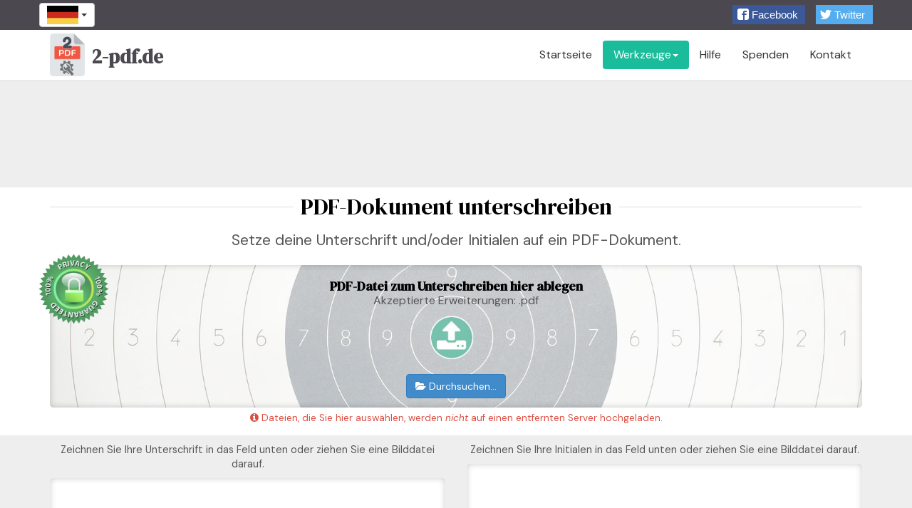

--- FILE ---
content_type: text/html; charset=utf-8
request_url: https://www.2-pdf.de/onderteken-pdf/
body_size: 4105
content:
<!DOCTYPE html>
<html>
<head>
	<title>PDF-Dokumente unterschreiben/signieren | 2-pdf.de</title>
		<meta charset="utf-8">
	<meta name="author" content="Arjan Haverkamp, www.webgear.nl">
	<meta http-equiv="X-UA-Compatible" content="IE=edge">
	<meta name="viewport" content="width=device-width, initial-scale=1">
	<meta property="og:url" content="https://www.2-pdf.de/onderteken-pdf/">
	<link rel="alternate" hreflang="nl" href="https://www.2pdf.nl/onderteken-pdf/">
	<link rel="alternate" hreflang="en" href="https://www.2pdfconverter.com/sign-pdf/">
	<link rel="alternate" hreflang="de" href="https://www.2-pdf.de/pdf-unterzeichnen/">
	<link rel="alternate" hreflang="fr" href="https://www.2pdf.fr/signer-pdf/">
	<link rel="alternate" hreflang="es" href="https://www.2pdf.es/firmar-pdf/">
	<link rel="shortcut icon" sizes="196x196" href="/pics/icons/icon-196x196.png">
	<link rel="shortcut icon" type="image/x-icon" href="/favicon.ico">
	<link rel="apple-touch-icon" href="/pics/icons/icon-152x152.png">
	<link rel="stylesheet" type="text/css" href="/css/?v=3.3">
	<meta name="theme-color" content="#eee">
	<link rel="manifest" href="/manifest.json">
	<style>
		iframe, canvas { display: block }

		.canvasWrap {
			background: #fff;
			border-radius: 5px;
			box-shadow: inset 0 0 10px rgba(0,0,0,0.2);
			padding: 5px;
			margin-bottom: 5px;
		}

		#pdfCanvas {
			max-width: 100%;
			height: auto;
		}

		canvas.draw {
			width: 500px;
			max-width: 100%;
			height: auto;
		}

		.over {
			outline: 1px solid green !important;
			background-color: rgba(0,0,0,0.1) !important;
		}

		.canvas-container { width:100% !important; }

		#freeDrawStyles a {
			cursor: default;
		}

		#freeDrawStyles a i.fa {
			cursor: pointer;
		}

		.signature p, .initials p {
			font-size: 0.9em;
		}

	</style>
</head>
<body id="body">

<div class="button-bar"><div class="container" style="padding:0"><div class="social-likes" style="float:right;padding-top:3px">
			<div data-service="facebook" title="Teile 2-pdf.de auf Facebook">Facebook</div>
			<div data-service="twitter" title="Teile 2-pdf.de auf Twitter">Twitter</div>
		</div><div class="dropdown" style="max-width:20%">
		<button class="btn btn-default dropdown-toggle" type="button" data-toggle="dropdown" style="padding:3px 10px">
      	<img class="flag" src="/pics/de.png" alt="" title="">
   		<span class="caret"></span>
		</button>
		<ul class="dropdown-menu" style="min-width:0"><li><a href="https://www.2pdf.nl/onderteken-pdf/"><img class="flag" src="/pics/nl.png" title="" alt=""></a></li>
<li><a href="https://www.2pdfconverter.com/onderteken-pdf/"><img class="flag" src="/pics/en.png" title="" alt=""></a></li>
<li><a href="https://www.2-pdf.de/onderteken-pdf/"><img class="flag" src="/pics/de.png" title="" alt=""></a></li>
<li><a href="https://www.2pdf.fr/onderteken-pdf/"><img class="flag" src="/pics/fr.png" title="" alt=""></a></li>
<li><a href="https://www.2pdf.es/onderteken-pdf/"><img class="flag" src="/pics/es.png" title="" alt=""></a></li>
</ul></div></div></div><nav id="navbar" class="site-navbar navbar navbar-static-top" role="navigation">
		<div class="container">
			<div class="navbar-header">
				<button type="button" class="navbar-toggle" data-toggle="collapse" data-target="#navbar-collapse-1">
					<span class="sr-only">Toggle navigation</span>
					<i class="fa fa-bars"></i>
				</button>
				<h2 class="navbar-brand"><a href="/" title="2-pdf.de"><img src="/pics/2pdf-navbar-logo.png">2-pdf.de</a></h2>
			</div>
			<div class="collapse navbar-collapse" id="navbar-collapse-1">
				<ul id="navigation" class="nav navbar-nav navbar-right">
				<li><a href="/">Startseite</a></li>
				<li class="dropdown active">
				<a href="#" class="dropdown-toggle" data-toggle="dropdown">Werkzeuge<b class="caret"></b></a>
				<ul class="dropdown-menu"><li class="active"><a href="/pdf-unterzeichnen/" title="PDF unterzeichnen">PDF unterzeichnen</a></li><li><a href="/doc-zu-pdf/" title="Dokumente zu PDF">Dokumente zu PDF</a></li><li><a href="/pdf-zu-doc/" title="PDF zu Dokument">PDF zu Dokument</a></li><li><a href="/jpg-zu-pdf/" title="JPG zu PDF">JPG zu PDF</a></li><li><a href="/pdf-drehen/" title="PDF drehen">PDF drehen</a></li><li><a href="/pdf-zusammenfugen/" title="PDF zusammenfügen">PDF zusammenfügen</a></li><li><a href="/pdf-teilen/" title="PDF teilen">PDF teilen</a></li><li><a href="/pdf-schrumpfen/" title="PDF schrumpfen">PDF schrumpfen</a></li><li><a href="/pdf-erstellen/" title="PDF-Dokument erstellen">PDF-Dokument erstellen</a></li></ul>
				</li><li><a href="/help/" title="Hilfe">Hilfe</a></li><li><a href="/donate/" title="Spenden">Spenden</a></li><li><a href="/contact/" title="Kontakt">Kontakt</a></li></ul>
			</div>
		</div>
 	</nav>

<main id="main" class="site-main">
	<section class="section section-center section-hilite">
		<div class="banner top">
		<!-- AdSense banner --><div class="adsbygoogle" style="display:inline-block;" data-ad-client="ca-pub-6812709850533060" data-ad-slot="8841669916"></div>
   <!-- /AdSense banner -->		</div>
	</section>

	<section id="conversion" class="section">
		<div class="container">
   		<h1 class="section-title"><span>PDF-Dokument unterschreiben</span></h1>
			<h2 class="lead text-center">Setze deine Unterschrift und/oder Initialen auf ein PDF-Dokument.</h2>

			<!-- DROPZONE -->
 			<div id="dropzone" class="dropzone target text-center">
         	<h4>PDF-Datei zum Unterschreiben hier ablegen</h4>
				<p id="acceptExts">Akzeptierte Erweiterungen: .pdf</p>

				<div class="fileChooseBtns">
					<span class="btn btn-primary btn-file"><i class="fa fa-folder-open"></i> Durchsuchen&hellip; <input type="file" id="fileLoader" multiple></span>
				</div>

				<img src="/pics/privacy-guaranteed.png" style="position:absolute;width:99px;height:99px;top:-1em;left:-1em">
			</div>
			<!-- /DROPZONE -->
			<div class="cleanup" style="margin:5px 0"><i class="fa fa-info-circle"></i> Dateien, die Sie hier auswählen, werden <i>nicht</i> auf einen entfernten Server hochgeladen.</div>

		</div><!-- /.container -->
	</section>

	<section class="section section-center section-hilite">
		<div class="container">
			<div class="row">
				<div class="col-sm-6 signature">
					<p>
					Zeichnen Sie Ihre Unterschrift in das Feld unten oder ziehen Sie eine Bilddatei darauf.					</p>
					<div class="canvasWrap">
						<canvas id="canvasSignature" width="1024" height="768" class="draw"></canvas>
					</div>
					<button class="btn btn-primary clear">Löschen</button>
				</div>

				<div class="col-sm-6 initials">
					<p>
					Zeichnen Sie Ihre Initialen in das Feld unten oder ziehen Sie eine Bilddatei darauf.					</p>
					<div class="canvasWrap">
						<canvas id="canvasInitials" width="1024" height="768" class="draw"></canvas>
					</div>
					<button class="btn btn-primary clear">Löschen</button>
				</div>
			</div>
		</div>
	</section>

	<section id="pdfSection" style="padding-top:1em;display:none">
		
		<div class="container" style="background:#eee">

			<div style="padding:5px"><!-- button bar -->

				<div class="input-group" style="display:inline-block">
					<span>Seite:</span>
					<div class="btn-group">
						<select class="form-control" style="width:auto" id="pageSelect"></select>
						<button class="btn btn-default" id="prevBtn" title="Vorherige Seite"><i class="fa fa-arrow-up" aria-hidden="true"></i></button>
						<button class="btn btn-default" id="nextBtn" title="Nächste Seite"><i class="fa fa-arrow-down" aria-hidden="true"></i></button>
					</div>
				</div>

				<div class="input-group" style="display:inline-block">
					<span>Zeichnen:</span>
					<div class="btn-group">
						<button class="btn btn-default" id="drawSignatureBtn" title="Unterschrift zeichnen">Unterschrift</button>
						<button class="btn btn-default" id="drawInitialsBtn" title="Initialen zeichnen">Initialen</button>

						<!-- Split button (free draw) -->
						<div class="btn-group">
							<button type="button" class="btn btn-default" id="drawFreeBtn">Frei Zeichnen</button>
							<button type="button" class="btn btn-default dropdown-toggle" data-toggle="dropdown" aria-haspopup="true" aria-expanded="false">
								<span class="caret"></span>
								<span class="sr-only">Toggle Dropdown</span>
							</button>
							<ul class="dropdown-menu" id="freeDrawStyles">
								<li><a href="#" style="color:#000"><i class="fa fa-circle" style="font-size:50%"></i> <i class="fa fa-circle" style="font-size:75%"></i> <i class="fa fa-circle" style="font-size:100%"></i> <i class="fa fa-circle" style="font-size:125%"></i> <i class="fa fa-circle" style="font-size:150%"></i> <i class="fa fa-circle" style="font-size:175%"></i></a></li>
								<li><a href="#" style="color:#f00"><i class="fa fa-circle" style="font-size:50%"></i> <i class="fa fa-circle" style="font-size:75%"></i> <i class="fa fa-circle" style="font-size:100%"></i> <i class="fa fa-circle" style="font-size:125%"></i> <i class="fa fa-circle" style="font-size:150%"></i> <i class="fa fa-circle" style="font-size:175%"></i></a></li>
								<li><a href="#" style="color:#00f"><i class="fa fa-circle" style="font-size:50%"></i> <i class="fa fa-circle" style="font-size:75%"></i> <i class="fa fa-circle" style="font-size:100%"></i> <i class="fa fa-circle" style="font-size:125%"></i> <i class="fa fa-circle" style="font-size:150%"></i> <i class="fa fa-circle" style="font-size:175%"></i></a></li>
								<li><a href="#" style="color:#f9f351"><i class="fa fa-circle" style="font-size:50%"></i> <i class="fa fa-circle" style="font-size:75%"></i> <i class="fa fa-circle" style="font-size:100%"></i> <i class="fa fa-circle" style="font-size:125%"></i> <i class="fa fa-circle" style="font-size:150%"></i> <i class="fa fa-circle" style="font-size:175%"></i></a></li>
								<li><a href="#" style="color:#eb3a93"><i class="fa fa-circle" style="font-size:50%"></i> <i class="fa fa-circle" style="font-size:75%"></i> <i class="fa fa-circle" style="font-size:100%"></i> <i class="fa fa-circle" style="font-size:125%"></i> <i class="fa fa-circle" style="font-size:150%"></i> <i class="fa fa-circle" style="font-size:175%"></i></a></li>
								<li><a href="#" style="color:#9ffb4e"><i class="fa fa-circle" style="font-size:50%"></i> <i class="fa fa-circle" style="font-size:75%"></i> <i class="fa fa-circle" style="font-size:100%"></i> <i class="fa fa-circle" style="font-size:125%"></i> <i class="fa fa-circle" style="font-size:150%"></i> <i class="fa fa-circle" style="font-size:175%"></i></a></li>
								<li><a href="#" style="color:#8037dd"><i class="fa fa-circle" style="font-size:50%"></i> <i class="fa fa-circle" style="font-size:75%"></i> <i class="fa fa-circle" style="font-size:100%"></i> <i class="fa fa-circle" style="font-size:125%"></i> <i class="fa fa-circle" style="font-size:150%"></i> <i class="fa fa-circle" style="font-size:175%"></i></a></li>
							</ul>
						</div>
					</div>
				</div>

				<div class="btn-group" style="display:inline-block">
					<button class="btn btn-default needObj" id="trashBtn" title="Löschen [Delete]" disabled><i class="fa fa-trash" aria-hidden="true"></i></button>
					<button class="btn btn-default needObj" id="copyBtn" title="Kopieren [&#8984;-C]" disabled><i class="fa fa-clone" aria-hidden="true"></i></button>
					<button class="btn btn-default" id="pasteBtn" title="Einfügen [&#8984;-V]" disabled><i class="fa fa-clipboard" aria-hidden="true"></i></button>
				</div>

			</div><!-- /button bar -->

			<canvas id="pdfCanvas"></canvas>

			<p class="text-center" style="margin-top:1em">
				<button class="btn btn-primary" onclick="PDFsign.savePDF(true)">PDF herunterladen</button>
			</p>

		</div>
	</section>

	<section class="section section-center">
		<div class="banner btm">
		<!-- AdSense banner --><div class="adsbygoogle" style="display:inline-block;" data-ad-client="ca-pub-6812709850533060" data-ad-slot="1318403115"></div>
   <!-- /AdSense banner -->		</div>
	</section>

  	<section class="section section-help">
		<div class="container">
         <div class="alert alert-info">
         	<button type="button" class="close" data-dismiss="alert" aria-label="Close">
  					<span aria-hidden="true">&times;</span>
				</button>
				<h2>Wie man ein PDF-Dokument signiert</h2>
            <ul><li>Wählen Sie ein zu signierendes PDF-Dokument aus und laden Sie es hoch.</li><li>Zeichnen Sie Ihre Unterschrift in das weiße Feld oder ziehen Sie ein Bild Ihrer Unterschrift in dieses Feld.</li><li>Optional können Sie Ihre Initialen in das zweite weiße Feld zeichnen (oder ein Bild Ihrer Initialen auf dieses Feld ziehen).</li><li>Klicken Sie im PDF-Viewer auf die Schaltfläche <i>Unterschrift</i> oder <i>Initialen</i>, um der ausgewählten PDF-Seite Ihre Unterschrift und/oder Initialen hinzuzufügen.</li><li>Verschieben Sie Ihre Unterschrift/Initialen an die gewünschte Position auf der Seite, ändern Sie die Größe oder drehen Sie sie.</li><li>Verwenden Sie die Schaltflächen <i class="fa fa-clone"></i> und <i class="fa fa-clipboard"></i>, um Ihre Unterschrift/Initialen zu kopieren und auf einer anderen Seite einzufügen.</li><li>Klicken Sie auf <i>Freies Zeichnen</i>, um auf Ihrer PDF zu zeichnen oder um Bereiche zu markieren/unterstreichen.</li><li>Klicken Sie auf <i>PDF herunterladen</i>, um Ihr signiertes PDF-Dokument herunterzuladen.</li></ul>			</div>
		</div>
	</section>

	<section class="section section-counter">
		<div id="counter" class="container"></div>
	</section>
</main>


<!-- Modal -->
<div class="modal fade" id="gameModal" tabindex="-1" role="dialog" aria-labelledby="myModalLabel" aria-hidden="true">
	<div class="modal-dialog" style="width:352px">
		<div class="modal-content">
			<div class="modal-header">
				<button type="button" class="close" data-dismiss="modal"><span aria-hidden="true">&times;</span><span class="sr-only">Schließen</span></button>
				<h4 class="modal-title" id="myModalLabel">Raptor</h4>
			</div>
			<div class="modal-body"></div>
			<div class="modal-footer">
				<button type="button" class="btn btn-default" data-dismiss="modal">Schließen</button>
			</div>
		</div>
	</div>
</div>
<footer id="footer">
	<div class="container">
		<div class="row">
			<div class="col-xs-6">&copy; 2026 Maks Automatisering &amp; WebGear BV</div>
			<div class="col-xs-6 text-right">
				<a href="/about/" title="Über uns">Über uns</a>
				&middot;
				<a href="/privacy/" title="Datenschutz">Datenschutz</a>
			</div>
		</div>
	</div>
</footer>

<div class="scroll-to-top" data-spy="affix" data-offset-top="200">
	<a href="#body" class="smooth-scroll" title="Go to top"><i class="fa fa-arrow-up"></i></a>
</div>
		<script src="/js/?v=3.3"></script>
		<script src="/js/?v=3.3&amp;static"></script>
		<script async src="https://pagead2.googlesyndication.com/pagead/js/adsbygoogle.js"></script>
		
<script src="pdf-lib.min.js"></script>
<script src="pdf.js"></script>
<script src="fabric.min.js?v=3.3"></script>
<script src="fabric.addons.min.js?v=3.3"></script>
<script src="hotkeys.min.js?v=3.3"></script>
<script src="PDFsign.min.js?v=3.3"></script>

<script>


$(() => {
	//MM.initTool('signpdf');

	// Drag & Drop:
	$('#dropzone').FileDropper({
		multiple: false,
		overSelector: document.body,
		onDrop: (file, e) => {
			PDFsign.loadPDFfile(file);
		}
	});

	$('#fileLoader').on('change', e => {
		PDFsign.loadPDFfile(e.target.files[0]);
	});

	PDFsign.init();
});
</script>
</body>
</html>


--- FILE ---
content_type: text/html; charset=utf-8
request_url: https://www.google.com/recaptcha/api2/aframe
body_size: 267
content:
<!DOCTYPE HTML><html><head><meta http-equiv="content-type" content="text/html; charset=UTF-8"></head><body><script nonce="iOJG5KJUn_aT8eknEgtNuA">/** Anti-fraud and anti-abuse applications only. See google.com/recaptcha */ try{var clients={'sodar':'https://pagead2.googlesyndication.com/pagead/sodar?'};window.addEventListener("message",function(a){try{if(a.source===window.parent){var b=JSON.parse(a.data);var c=clients[b['id']];if(c){var d=document.createElement('img');d.src=c+b['params']+'&rc='+(localStorage.getItem("rc::a")?sessionStorage.getItem("rc::b"):"");window.document.body.appendChild(d);sessionStorage.setItem("rc::e",parseInt(sessionStorage.getItem("rc::e")||0)+1);localStorage.setItem("rc::h",'1769340618008');}}}catch(b){}});window.parent.postMessage("_grecaptcha_ready", "*");}catch(b){}</script></body></html>

--- FILE ---
content_type: application/x-javascript; charset=utf-8
request_url: https://www.2-pdf.de/js/?v=3.3
body_size: 1398
content:
/**************************/
/* Copyright 2026 WebGear */
/* https://www.webgear.nl */
/**************************/

var MMprops = {"domain":"2-pdf.de","lang":"de","words":{"16":"#1 ist kein unterst\u00fctzter Dateityp.","17":"W\u00e4hlen Sie bis zu #1 Dateien aus.","21":"Mehr Dokumente konvertieren?","22":"Nochmals","24":"Ok","25":"Abbrechen","34":"Ihre Nachricht wurde gesendet. Wir danken Ihnen.","36":"Alle Dateien m\u00fcssen vom gleichen Typ sein (mit der gleichen Erweiterung).","38":"konvertierte Dokumente","40":"#2 ist zu gro\u00df. Die maximale Dateigr\u00f6\u00dfe betr\u00e4gt #1 MB.","41":"W\u00e4hlen Sie bis zu #1 MB gro\u00dfe Dateien auf einmal aus.","70":"Zu spendender Betrag","71":"Konvertierte Dateien werden nach einer Stunde gel\u00f6scht.","82":"Zu #1 konvertieren","83":"1 Datei","84":"#1 Dateien","85":"Hochladen (#1%)","86":"Konvertieren","87":"Konvertierung bereit. Laden Sie Ihre Dokumente \u00fcber die obigen Links herunter.","89":"Akzeptierte Erweiterungen","90":"Konvertierung best\u00e4tigen","104":"Wir verwenden Cookies, um Anzeigen zu personalisieren und (anonym) Ihr Klickverhalten auf dieser Website zu verfolgen.","105":"Ok, gut","106":"Nein, danke","107":"Datenschutzhinweis","110":"Sie verwenden einen AdBlocker! Aber... Warum? Dank der Werbung k\u00f6nnen wir diese Seite kostenlos anbieten. W\u00fcrden Sie f\u00fcr uns eine Ausnahme machen? Vielen Dank!"},"tools":{"signpdf":{"name":"PDF unterzeichnen","extIn":null,"dstFormat":null,"minNrFiles":null,"maxNrFiles":null,"maxSingleFileSize":null,"maxTotalFileSize":null,"allowMixedExts":null,"options":[]},"doc2pdf":{"name":"Dokumente zu PDF","extIn":"doc,docx,odt,rtf,txt,xls,xlsx,csv,ods,ppt,pptx,odp","dstFormat":"PDF,PDF\/a,Text,JPG,HTML","minNrFiles":1,"maxNrFiles":3,"maxSingleFileSize":100,"maxTotalFileSize":100,"allowMixedExts":false,"options":{"targetFormat":{"label":"Zielformat w\u00e4hlen","options":"#formatOptions#","confirm":"M\u00f6chten Sie diese Dateien in #1 konvertieren?"}}},"pdf2doc":{"name":"PDF zu Dokument","extIn":"pdf","dstFormat":"Doc,Docx,Text,JPG,GIF,HTML","minNrFiles":1,"maxNrFiles":3,"maxSingleFileSize":10,"maxTotalFileSize":100,"allowMixedExts":false,"options":{"targetFormat":{"label":"Zielformat w\u00e4hlen","options":"#formatOptions#","confirm":"M\u00f6chten Sie diese Dateien in #1 konvertieren?"}}},"imgs2pdf":{"name":"JPG zu PDF","extIn":"jpg,jpeg,gif,png,tif,tiff,bmp","dstFormat":"PDF","minNrFiles":1,"maxNrFiles":100,"maxSingleFileSize":10,"maxTotalFileSize":100,"allowMixedExts":true,"options":{"merge":{"label":null,"options":"Zusammenf\u00fcgen!","confirm":"M\u00f6chten Sie diese Dateien zusammenf\u00fcgen?"}}},"rotatepdf":{"name":"PDF drehen","extIn":"pdf","dstFormat":"PDF","minNrFiles":1,"maxNrFiles":3,"maxSingleFileSize":10,"maxTotalFileSize":100,"allowMixedExts":false,"options":{"rotateAngle":{"label":"Drehung w\u00e4hlen","options":{"left":"Links","right":"Rechts","down":"Vertikal spiegeln"},"confirm":"M\u00f6chten Sie diese Dateien (#1) rotieren?"}}},"mergepdf":{"name":"PDF zusammenf\u00fcgen","extIn":"pdf","dstFormat":"PDF","minNrFiles":2,"maxNrFiles":100,"maxSingleFileSize":10,"maxTotalFileSize":100,"allowMixedExts":false,"options":{"merge":{"label":null,"options":"Zusammenf\u00fcgen!","confirm":"M\u00f6chten Sie diese Dateien zusammenf\u00fcgen?"}}},"splitpdf":{"name":"PDF teilen","extIn":"pdf","dstFormat":"PDF","minNrFiles":1,"maxNrFiles":3,"maxSingleFileSize":10,"maxTotalFileSize":100,"allowMixedExts":false,"options":{"split":{"label":null,"options":"Teilen!","confirm":"M\u00f6chten Sie diese Datei teilen?"}}},"shrinkpdf":{"name":"PDF schrumpfen","extIn":"pdf","dstFormat":"PDF","minNrFiles":1,"maxNrFiles":3,"maxSingleFileSize":25,"maxTotalFileSize":100,"allowMixedExts":false,"options":{"shrinkTarget":{"label":"Optimieren f\u00fcr","options":{"printer":"Drucker","ebook":"E-Book","screen":"Bildschirm"},"confirm":"M\u00f6chten Sie diese Dateien (#1) reduzieren?"}}},"html2pdf":{"name":"PDF-Dokument erstellen","extIn":null,"dstFormat":null,"minNrFiles":null,"maxNrFiles":null,"maxSingleFileSize":null,"maxTotalFileSize":null,"allowMixedExts":null,"options":[]}},"googleTagManager":"GTM-N2D8QG","counter":"9179400"};


--- FILE ---
content_type: application/javascript; charset=utf-8
request_url: https://www.2-pdf.de/onderteken-pdf/fabric.min.js?v=3.3
body_size: 313731
content:
/*
 Fabric.js Copyright 2008-2015, Printio (Juriy Zaytsev, Maxim Chernyak) */
'use strict';var fabric=fabric||{version:"5.3.0"};"undefined"!==typeof exports?exports.fabric=fabric:"function"===typeof define&&define.amd&&define([],function(){return fabric});
if("undefined"!==typeof document&&"undefined"!==typeof window)fabric.document=document instanceof("undefined"!==typeof HTMLDocument?HTMLDocument:Document)?document:document.implementation.createHTMLDocument(""),fabric.window=window;else{var jsdom=require("jsdom"),virtualWindow=(new jsdom.JSDOM(decodeURIComponent("%3C!DOCTYPE%20html%3E%3Chtml%3E%3Chead%3E%3C%2Fhead%3E%3Cbody%3E%3C%2Fbody%3E%3C%2Fhtml%3E"),{features:{FetchExternalResources:["img"]},resources:"usable"})).window;fabric.document=virtualWindow.document;
fabric.jsdomImplForWrapper=require("jsdom/lib/jsdom/living/generated/utils").implForWrapper;fabric.nodeCanvas=require("jsdom/lib/jsdom/utils").Canvas;fabric.window=virtualWindow;DOMParser=fabric.window.DOMParser}fabric.isTouchSupported="ontouchstart"in fabric.window||"ontouchstart"in fabric.document||fabric.window&&fabric.window.navigator&&0<fabric.window.navigator.maxTouchPoints;fabric.isLikelyNode="undefined"!==typeof Buffer&&"undefined"===typeof window;fabric.SHARED_ATTRIBUTES="display transform fill fill-opacity fill-rule opacity stroke stroke-dasharray stroke-linecap stroke-dashoffset stroke-linejoin stroke-miterlimit stroke-opacity stroke-width id paint-order vector-effect instantiated_by_use clip-path".split(" ");
fabric.DPI=96;fabric.reNum="(?:[-+]?(?:\\d+|\\d*\\.\\d+)(?:[eE][-+]?\\d+)?)";fabric.commaWsp="(?:\\s+,?\\s*|,\\s*)";fabric.rePathCommand=/([-+]?((\d+\.\d+)|((\d+)|(\.\d+)))(?:[eE][-+]?\d+)?)/ig;fabric.reNonWord=/[ \n\.,;!\?\-]/;fabric.fontPaths={};fabric.iMatrix=[1,0,0,1,0,0];fabric.svgNS="http://www.w3.org/2000/svg";fabric.perfLimitSizeTotal=2097152;fabric.maxCacheSideLimit=4096;fabric.minCacheSideLimit=256;fabric.charWidthsCache={};fabric.textureSize=2048;fabric.disableStyleCopyPaste=!1;
fabric.enableGLFiltering=!0;fabric.devicePixelRatio=fabric.window.devicePixelRatio||fabric.window.webkitDevicePixelRatio||fabric.window.mozDevicePixelRatio||1;fabric.browserShadowBlurConstant=1;fabric.arcToSegmentsCache={};fabric.boundsOfCurveCache={};fabric.cachesBoundsOfCurve=!0;fabric.forceGLPutImageData=!1;
fabric.initFilterBackend=function(){if(fabric.enableGLFiltering&&fabric.isWebglSupported&&fabric.isWebglSupported(fabric.textureSize))return console.log("max texture size: "+fabric.maxTextureSize),new fabric.WebglFilterBackend({tileSize:fabric.textureSize});if(fabric.Canvas2dFilterBackend)return new fabric.Canvas2dFilterBackend};"undefined"!==typeof document&&"undefined"!==typeof window&&(window.fabric=fabric);
(function(){function h(e,c){this.__eventListeners[e]&&(e=this.__eventListeners[e],c?e[e.indexOf(c)]=!1:fabric.util.array.fill(e,!1))}function f(e,c){var a=function(){c.apply(this,arguments);this.off(e,a)}.bind(this);this.on(e,a)}fabric.Observable={fire:function(e,c){if(!this.__eventListeners)return this;var a=this.__eventListeners[e];if(!a)return this;for(var d=0,b=a.length;d<b;d++)a[d]&&a[d].call(this,c||{});this.__eventListeners[e]=a.filter(function(g){return!1!==g});return this},on:function(e,
c){this.__eventListeners||(this.__eventListeners={});if(1===arguments.length)for(var a in e)this.on(a,e[a]);else this.__eventListeners[e]||(this.__eventListeners[e]=[]),this.__eventListeners[e].push(c);return this},once:function(e,c){if(1===arguments.length)for(var a in e)f.call(this,a,e[a]);else f.call(this,e,c);return this},off:function(e,c){if(!this.__eventListeners)return this;if(0===arguments.length)for(e in this.__eventListeners)h.call(this,e);else if(1===arguments.length&&"object"===typeof arguments[0])for(var a in e)h.call(this,
a,e[a]);else h.call(this,e,c);return this}}})();
fabric.Collection={_objects:[],add:function(){this._objects.push.apply(this._objects,arguments);if(this._onObjectAdded)for(var h=0,f=arguments.length;h<f;h++)this._onObjectAdded(arguments[h]);this.renderOnAddRemove&&this.requestRenderAll();return this},insertAt:function(h,f,e){var c=this._objects;e?c[f]=h:c.splice(f,0,h);this._onObjectAdded&&this._onObjectAdded(h);this.renderOnAddRemove&&this.requestRenderAll();return this},remove:function(){for(var h=this._objects,f,e=!1,c=0,a=arguments.length;c<
a;c++)f=h.indexOf(arguments[c]),-1!==f&&(e=!0,h.splice(f,1),this._onObjectRemoved&&this._onObjectRemoved(arguments[c]));this.renderOnAddRemove&&e&&this.requestRenderAll();return this},forEachObject:function(h,f){for(var e=this.getObjects(),c=0,a=e.length;c<a;c++)h.call(f,e[c],c,e);return this},getObjects:function(h){return"undefined"===typeof h?this._objects.concat():this._objects.filter(function(f){return f.type===h})},item:function(h){return this._objects[h]},isEmpty:function(){return 0===this._objects.length},
size:function(){return this._objects.length},contains:function(h,f){return-1<this._objects.indexOf(h)?!0:f?this._objects.some(function(e){return"function"===typeof e.contains&&e.contains(h,!0)}):!1},complexity:function(){return this._objects.reduce(function(h,f){return h+=f.complexity?f.complexity():0},0)}};
fabric.CommonMethods={_setOptions:function(h){for(var f in h)this.set(f,h[f])},_initGradient:function(h,f){!h||!h.colorStops||h instanceof fabric.Gradient||this.set(f,new fabric.Gradient(h))},_initPattern:function(h,f,e){!h||!h.source||h instanceof fabric.Pattern?e&&e():this.set(f,new fabric.Pattern(h,e))},_setObject:function(h){for(var f in h)this._set(f,h[f])},set:function(h,f){"object"===typeof h?this._setObject(h):this._set(h,f);return this},_set:function(h,f){this[h]=f},toggle:function(h){var f=
this.get(h);"boolean"===typeof f&&this.set(h,!f);return this},get:function(h){return this[h]}};
(function(h){var f=Math.sqrt,e=Math.atan2,c=Math.pow,a=Math.PI/180,d=Math.PI/2;fabric.util={cos:function(b){if(0===b)return 1;0>b&&(b=-b);switch(b/d){case 1:case 3:return 0;case 2:return-1}return Math.cos(b)},sin:function(b){if(0===b)return 0;var g=b/d,k=1;0>b&&(k=-1);switch(g){case 1:return k;case 2:return 0;case 3:return-k}return Math.sin(b)},removeFromArray:function(b,g){g=b.indexOf(g);-1!==g&&b.splice(g,1);return b},getRandomInt:function(b,g){return Math.floor(Math.random()*(g-b+1))+b},degreesToRadians:function(b){return b*
a},radiansToDegrees:function(b){return b/a},rotatePoint:function(b,g,k){b=new fabric.Point(b.x-g.x,b.y-g.y);k=fabric.util.rotateVector(b,k);return(new fabric.Point(k.x,k.y)).addEquals(g)},rotateVector:function(b,g){var k=fabric.util.sin(g);g=fabric.util.cos(g);return{x:b.x*g-b.y*k,y:b.x*k+b.y*g}},createVector:function(b,g){return new fabric.Point(g.x-b.x,g.y-b.y)},calcAngleBetweenVectors:function(b,g){return Math.acos((b.x*g.x+b.y*g.y)/(Math.hypot(b.x,b.y)*Math.hypot(g.x,g.y)))},getHatVector:function(b){return(new fabric.Point(b.x,
b.y)).multiply(1/Math.hypot(b.x,b.y))},getBisector:function(b,g,k){g=fabric.util.createVector(b,g);k=fabric.util.createVector(b,k);b=fabric.util.calcAngleBetweenVectors(g,k);k=fabric.util.calcAngleBetweenVectors(fabric.util.rotateVector(g,b),k);return{vector:fabric.util.getHatVector(fabric.util.rotateVector(g,b*(0===k?1:-1)/2)),angle:b}},projectStrokeOnPoints:function(b,g,k){var l=[],m=g.strokeWidth/2,n=g.strokeUniform?new fabric.Point(1/g.scaleX,1/g.scaleY):new fabric.Point(1,1),p=function(q){var r=
m/Math.hypot(q.x,q.y);return new fabric.Point(q.x*r*n.x,q.y*r*n.y)};if(1>=b.length)return l;b.forEach(function(q,r){q=new fabric.Point(q.x,q.y);if(0===r){r=b[r+1];var y=k?p(fabric.util.createVector(r,q)).addEquals(q):b[b.length-1]}else r===b.length-1?(y=b[r-1],r=k?p(fabric.util.createVector(y,q)).addEquals(q):b[0]):(y=b[r-1],r=b[r+1]);y=fabric.util.getBisector(q,y,r);r=y.vector;y=y.angle;if("miter"===g.strokeLineJoin&&(y=-m/Math.sin(y/2),y=new fabric.Point(r.x*y*n.x,r.y*y*n.y),Math.hypot(y.x,y.y)/
m<=g.strokeMiterLimit)){l.push(q.add(y));l.push(q.subtract(y));return}y=-m*Math.SQRT2;y=new fabric.Point(r.x*y*n.x,r.y*y*n.y);l.push(q.add(y));l.push(q.subtract(y))});return l},transformPoint:function(b,g,k){return k?new fabric.Point(g[0]*b.x+g[2]*b.y,g[1]*b.x+g[3]*b.y):new fabric.Point(g[0]*b.x+g[2]*b.y+g[4],g[1]*b.x+g[3]*b.y+g[5])},makeBoundingBoxFromPoints:function(b,g){if(g)for(var k=0;k<b.length;k++)b[k]=fabric.util.transformPoint(b[k],g);k=[b[0].x,b[1].x,b[2].x,b[3].x];g=fabric.util.array.min(k);
k=fabric.util.array.max(k)-g;var l=[b[0].y,b[1].y,b[2].y,b[3].y];b=fabric.util.array.min(l);l=fabric.util.array.max(l);return{left:g,top:b,width:k,height:l-b}},invertTransform:function(b){var g=1/(b[0]*b[3]-b[1]*b[2]);g=[g*b[3],-g*b[1],-g*b[2],g*b[0]];b=fabric.util.transformPoint({x:b[4],y:b[5]},g,!0);g[4]=-b.x;g[5]=-b.y;return g},toFixed:function(b,g){return parseFloat(Number(b).toFixed(g))},parseUnit:function(b,g){var k=/\D{0,2}$/.exec(b);b=parseFloat(b);g||(g=fabric.Text.DEFAULT_SVG_FONT_SIZE);
switch(k[0]){case "mm":return b*fabric.DPI/25.4;case "cm":return b*fabric.DPI/2.54;case "in":return b*fabric.DPI;case "pt":return b*fabric.DPI/72;case "pc":return b*fabric.DPI/72*12;case "em":return b*g;default:return b}},falseFunction:function(){return!1},getKlass:function(b,g){b=fabric.util.string.camelize(b.charAt(0).toUpperCase()+b.slice(1));return fabric.util.resolveNamespace(g)[b]},getSvgAttributes:function(b){var g=["instantiated_by_use","style","id","class"];switch(b){case "linearGradient":g=
g.concat("x1 y1 x2 y2 gradientUnits gradientTransform".split(" "));break;case "radialGradient":g=g.concat("gradientUnits gradientTransform cx cy r fx fy fr".split(" "));break;case "stop":g=g.concat(["offset","stop-color","stop-opacity"])}return g},resolveNamespace:function(b){if(!b)return fabric;b=b.split(".");var g=b.length,k,l=h||fabric.window;for(k=0;k<g;++k)l=l[b[k]];return l},loadImage:function(b,g,k,l){if(b){var m=fabric.util.createImage(),n=function(){g&&g.call(k,m,!1);m=m.onload=m.onerror=
null};m.onload=n;m.onerror=function(){fabric.log("Error loading "+m.src);g&&g.call(k,null,!0);m=m.onload=m.onerror=null};0!==b.indexOf("data")&&void 0!==l&&null!==l&&(m.crossOrigin=l);"data:image/svg"===b.substring(0,14)&&(m.onload=null,fabric.util.loadImageInDom(m,n));m.src=b}else g&&g.call(k,b)},loadImageInDom:function(b,g){var k=fabric.document.createElement("div");k.style.width=k.style.height="1px";k.style.left=k.style.top="-100%";k.style.position="absolute";k.appendChild(b);fabric.document.querySelector("body").appendChild(k);
b.onload=function(){g();k.parentNode.removeChild(k);k=null}},enlivenObjects:function(b,g,k,l){function m(){++p===q&&g&&g(n.filter(function(r){return r}))}b=b||[];var n=[],p=0,q=b.length;q?b.forEach(function(r,y){r&&r.type?fabric.util.getKlass(r.type,k).fromObject(r,function(B,F){F||(n[y]=B);l&&l(r,B,F);m()}):m()}):g&&g(n)},enlivenObjectEnlivables:function(b,g,k){var l=fabric.Object.ENLIVEN_PROPS.filter(function(m){return!!b[m]});fabric.util.enlivenObjects(l.map(function(m){return b[m]}),function(m){var n=
{};l.forEach(function(p,q){n[p]=m[q];g&&(g[p]=m[q])});k&&k(n)})},enlivenPatterns:function(b,g){b=b||[];var k=[],l=0,m=b.length;m?b.forEach(function(n,p){n&&n.source?new fabric.Pattern(n,function(q){k[p]=q;++l===m&&g&&g(k)}):(k[p]=n,++l===m&&g&&g(k))}):g&&g(k)},groupSVGElements:function(b,g,k){if(b&&1===b.length)return"undefined"!==typeof k&&(b[0].sourcePath=k),b[0];g&&(g.width&&g.height?g.centerPoint={x:g.width/2,y:g.height/2}:(delete g.width,delete g.height));b=new fabric.Group(b,g);"undefined"!==
typeof k&&(b.sourcePath=k);return b},populateWithProperties:function(b,g,k){if(k&&Array.isArray(k))for(var l=0,m=k.length;l<m;l++)k[l]in b&&(g[k[l]]=b[k[l]])},createCanvasElement:function(){return fabric.document.createElement("canvas")},copyCanvasElement:function(b){var g=fabric.util.createCanvasElement();g.width=b.width;g.height=b.height;g.getContext("2d").drawImage(b,0,0);return g},toDataURL:function(b,g,k){return b.toDataURL("image/"+g,k)},createImage:function(){return fabric.document.createElement("img")},
multiplyTransformMatrices:function(b,g,k){return[b[0]*g[0]+b[2]*g[1],b[1]*g[0]+b[3]*g[1],b[0]*g[2]+b[2]*g[3],b[1]*g[2]+b[3]*g[3],k?0:b[0]*g[4]+b[2]*g[5]+b[4],k?0:b[1]*g[4]+b[3]*g[5]+b[5]]},qrDecompose:function(b){var g=e(b[1],b[0]),k=c(b[0],2)+c(b[1],2),l=f(k),m=(b[0]*b[3]-b[2]*b[1])/l;k=e(b[0]*b[2]+b[1]*b[3],k);return{angle:g/a,scaleX:l,scaleY:m,skewX:k/a,skewY:0,translateX:b[4],translateY:b[5]}},calcRotateMatrix:function(b){if(!b.angle)return fabric.iMatrix.concat();var g=fabric.util.degreesToRadians(b.angle);
b=fabric.util.cos(g);g=fabric.util.sin(g);return[b,g,-g,b,0,0]},calcDimensionsMatrix:function(b){var g="undefined"===typeof b.scaleX?1:b.scaleX,k="undefined"===typeof b.scaleY?1:b.scaleY;g=[b.flipX?-g:g,0,0,b.flipY?-k:k,0,0];k=fabric.util.multiplyTransformMatrices;var l=fabric.util.degreesToRadians;b.skewX&&(g=k(g,[1,0,Math.tan(l(b.skewX)),1],!0));b.skewY&&(g=k(g,[1,Math.tan(l(b.skewY)),0,1],!0));return g},composeMatrix:function(b){var g=[1,0,0,1,b.translateX||0,b.translateY||0],k=fabric.util.multiplyTransformMatrices;
b.angle&&(g=k(g,fabric.util.calcRotateMatrix(b)));if(1!==b.scaleX||1!==b.scaleY||b.skewX||b.skewY||b.flipX||b.flipY)g=k(g,fabric.util.calcDimensionsMatrix(b));return g},resetObjectTransform:function(b){b.scaleX=1;b.scaleY=1;b.skewX=0;b.skewY=0;b.flipX=!1;b.flipY=!1;b.rotate(0)},saveObjectTransform:function(b){return{scaleX:b.scaleX,scaleY:b.scaleY,skewX:b.skewX,skewY:b.skewY,angle:b.angle,left:b.left,flipX:b.flipX,flipY:b.flipY,top:b.top}},isTransparent:function(b,g,k,l){0<l&&(g=g>l?g-l:0,k=k>l?k-
l:0);var m=!0;g=b.getImageData(g,k,2*l||1,2*l||1);k=g.data.length;for(b=3;b<k&&(m=g.data[b],m=0>=m,!1!==m);b+=4);return m},parsePreserveAspectRatioAttribute:function(b){var g="meet";if((b=b.split(" "))&&b.length)if(g=b.pop(),"meet"!==g&&"slice"!==g){var k=g;g="meet"}else b.length&&(k=b.pop());b="none"!==k?k.slice(1,4):"none";k="none"!==k?k.slice(5,8):"none";return{meetOrSlice:g,alignX:b,alignY:k}},clearFabricFontCache:function(b){(b=(b||"").toLowerCase())?fabric.charWidthsCache[b]&&delete fabric.charWidthsCache[b]:
fabric.charWidthsCache={}},limitDimsByArea:function(b,g){b=Math.sqrt(g*b);return{x:Math.floor(b),y:Math.floor(g/b)}},capValue:function(b,g,k){return Math.max(b,Math.min(g,k))},findScaleToFit:function(b,g){return Math.min(g.width/b.width,g.height/b.height)},findScaleToCover:function(b,g){return Math.max(g.width/b.width,g.height/b.height)},matrixToSVG:function(b){return"matrix("+b.map(function(g){return fabric.util.toFixed(g,fabric.Object.NUM_FRACTION_DIGITS)}).join(" ")+")"},removeTransformFromObject:function(b,
g){g=fabric.util.invertTransform(g);g=fabric.util.multiplyTransformMatrices(g,b.calcOwnMatrix());fabric.util.applyTransformToObject(b,g)},addTransformToObject:function(b,g){fabric.util.applyTransformToObject(b,fabric.util.multiplyTransformMatrices(g,b.calcOwnMatrix()))},applyTransformToObject:function(b,g){g=fabric.util.qrDecompose(g);var k=new fabric.Point(g.translateX,g.translateY);b.flipX=!1;b.flipY=!1;b.set("scaleX",g.scaleX);b.set("scaleY",g.scaleY);b.skewX=g.skewX;b.skewY=g.skewY;b.angle=g.angle;
b.setPositionByOrigin(k,"center","center")},sizeAfterTransform:function(b,g,k){b/=2;g/=2;g=[{x:-b,y:-g},{x:b,y:-g},{x:-b,y:g},{x:b,y:g}];k=fabric.util.calcDimensionsMatrix(k);k=fabric.util.makeBoundingBoxFromPoints(g,k);return{x:k.width,y:k.height}},mergeClipPaths:function(b,g){var k=b,l=g;k.inverted&&!l.inverted&&(k=g,l=b);fabric.util.applyTransformToObject(l,fabric.util.multiplyTransformMatrices(fabric.util.invertTransform(k.calcTransformMatrix()),l.calcTransformMatrix()));if(b=k.inverted&&l.inverted)k.inverted=
l.inverted=!1;return new fabric.Group([k],{clipPath:l,inverted:b})},hasStyleChanged:function(b,g,k){return b.fill!==g.fill||b.stroke!==g.stroke||b.strokeWidth!==g.strokeWidth||b.fontSize!==g.fontSize||b.fontFamily!==g.fontFamily||b.fontWeight!==g.fontWeight||b.fontStyle!==g.fontStyle||b.textBackgroundColor!==g.textBackgroundColor||b.deltaY!==g.deltaY||(k||!1)&&(b.overline!==g.overline||b.underline!==g.underline||b.linethrough!==g.linethrough)},stylesToArray:function(b,g){b=fabric.util.object.clone(b,
!0);g=g.split("\n");for(var k=-1,l={},m=[],n=0;n<g.length;n++)if(b[n])for(var p=0;p<g[n].length;p++){k++;var q=b[n][p];q&&0<Object.keys(q).length&&(fabric.util.hasStyleChanged(l,q,!0)?m.push({start:k,end:k+1,style:q}):m[m.length-1].end++);l=q||{}}else k+=g[n].length;return m},stylesFromArray:function(b,g){if(!Array.isArray(b))return b;g=g.split("\n");for(var k=-1,l=0,m={},n=0;n<g.length;n++)for(var p=0;p<g[n].length;p++)k++,b[l]&&b[l].start<=k&&k<b[l].end&&(m[n]=m[n]||{},m[n][p]=Object.assign({},
b[l].style),k===b[l].end-1&&l++);return m}}})("undefined"!==typeof exports?exports:this);
(function(){function h(p,q,r,y){p=Math.atan2(q,p);r=Math.atan2(y,r);return r>=p?r-p:2*Math.PI-(p-r)}function f(p,q,r,y){return Math.sqrt((r-p)*(r-p)+(y-q)*(y-q))}function e(p,q,r,y,B,F,u,w){return function(A){var x=A*A*A,t=3*A*A*(1-A),v=3*A*(1-A)*(1-A);A=(1-A)*(1-A)*(1-A);return{x:u*x+B*t+r*v+p*A,y:w*x+F*t+y*v+q*A}}}function c(p,q,r,y,B,F,u,w){return function(A){var x=1-A;return Math.atan2(3*x*x*(y-q)+6*x*A*(F-y)+3*A*A*(w-F),3*x*x*(r-p)+6*x*A*(B-r)+3*A*A*(u-B))}}function a(p,q,r,y,B,F){return function(u){var w=
u*u,A=2*u*(1-u);u=(1-u)*(1-u);return{x:B*w+r*A+p*u,y:F*w+y*A+q*u}}}function d(p,q,r,y,B,F){return function(u){var w=1-u;return Math.atan2(2*w*(y-q)+2*u*(F-y),2*w*(r-p)+2*u*(B-r))}}function b(p,q,r){q={x:q,y:r};var y=0,B;for(B=1;100>=B;B+=1)r=p(B/100),y+=f(q.x,q.y,r.x,r.y),q=r;return y}function g(p,q){for(var r=0,y=0,B=p.iterator,F={x:p.x,y:p.y},u,w=.01,A=p.angleFinder,x;y<q&&1E-4<w;)u=B(r),x=r,p=f(F.x,F.y,u.x,u.y),p+y>q?(r-=w,w/=2):(F=u,r+=w,y+=p);u.angle=A(x);return u}function k(p){for(var q=0,r=
p.length,y,B=0,F=0,u=0,w=0,A=[],x,t,v,z=0;z<r;z++){y=p[z];t={x:B,y:F,command:y[0]};switch(y[0]){case "M":t.length=0;u=B=y[1];w=F=y[2];break;case "L":t.length=f(B,F,y[1],y[2]);B=y[1];F=y[2];break;case "C":x=e(B,F,y[1],y[2],y[3],y[4],y[5],y[6]);v=c(B,F,y[1],y[2],y[3],y[4],y[5],y[6]);t.iterator=x;t.angleFinder=v;t.length=b(x,B,F);B=y[5];F=y[6];break;case "Q":x=a(B,F,y[1],y[2],y[3],y[4]);v=d(B,F,y[1],y[2],y[3],y[4]);t.iterator=x;t.angleFinder=v;t.length=b(x,B,F);B=y[3];F=y[4];break;case "Z":case "z":t.destX=
u,t.destY=w,t.length=f(B,F,u,w),B=u,F=w}q+=t.length;A.push(t)}A.push({length:q,x:B,y:F});return A}var l=Array.prototype.join,m={m:2,l:2,h:1,v:1,c:6,s:4,q:4,t:2,a:7},n={m:"l",M:"L"};fabric.util.joinPath=function(p){return p.map(function(q){return q.join(" ")}).join(" ")};fabric.util.parsePath=function(p){var q=[],r=[],y=fabric.rePathCommand,B="([-+]?(?:\\d*\\.\\d+|\\d+\\.?)(?:[eE][-+]?\\d+)?\\s*)"+fabric.commaWsp,F="([01])"+fabric.commaWsp+"?";B=new RegExp(B+"?"+B+"?"+B+F+F+B+"?([-+]?(?:\\d*\\.\\d+|\\d+\\.?)(?:[eE][-+]?\\d+)?\\s*)",
"g");var u;if(!p||!p.match)return q;p=p.match(/[mzlhvcsqta][^mzlhvcsqta]*/gi);F=0;for(var w=p.length;F<w;F++){var A=p[F];var x=A.slice(1).trim();r.length=0;var t=A.charAt(0);A=[t];if("a"===t.toLowerCase())for(var v;v=B.exec(x);)for(u=1;u<v.length;u++)r.push(v[u]);else for(;u=y.exec(x);)r.push(u[0]);u=0;for(v=r.length;u<v;u++)x=parseFloat(r[u]),isNaN(x)||A.push(x);x=m[t.toLowerCase()];u=n[t]||t;if(A.length-1>x){v=1;for(var z=A.length;v<z;v+=x)q.push([t].concat(A.slice(v,v+x))),t=u}else q.push(A)}return q};
fabric.util.makePathSimpler=function(p){var q=0,r=0,y=p.length,B=0,F=0,u,w=[];for(u=0;u<y;++u){var A=!1;var x=p[u].slice(0);switch(x[0]){case "l":x[0]="L",x[1]+=q,x[2]+=r;case "L":q=x[1];r=x[2];break;case "h":x[1]+=q;case "H":x[0]="L";x[2]=r;q=x[1];break;case "v":x[1]+=r;case "V":x[0]="L";r=x[1];x[1]=q;x[2]=r;break;case "m":x[0]="M",x[1]+=q,x[2]+=r;case "M":q=x[1];r=x[2];B=x[1];F=x[2];break;case "c":x[0]="C",x[1]+=q,x[2]+=r,x[3]+=q,x[4]+=r,x[5]+=q,x[6]+=r;case "C":var t=x[3];var v=x[4];q=x[5];r=x[6];
break;case "s":x[0]="S",x[1]+=q,x[2]+=r,x[3]+=q,x[4]+=r;case "S":"C"===z?(t=2*q-t,v=2*r-v):(t=q,v=r);q=x[3];r=x[4];x[0]="C";x[5]=x[3];x[6]=x[4];x[3]=x[1];x[4]=x[2];x[1]=t;x[2]=v;t=x[3];v=x[4];break;case "q":x[0]="Q",x[1]+=q,x[2]+=r,x[3]+=q,x[4]+=r;case "Q":t=x[1];v=x[2];q=x[3];r=x[4];break;case "t":x[0]="T",x[1]+=q,x[2]+=r;case "T":"Q"===z?(t=2*q-t,v=2*r-v):(t=q,v=r);x[0]="Q";q=x[1];r=x[2];x[1]=t;x[2]=v;x[3]=q;x[4]=r;break;case "a":x[0]="A",x[6]+=q,x[7]+=r;case "A":A=!0;var z=w.concat;var D=x[6]-
q,C=x[7]-r;var E=x[1];var H=x[2],I=x[4],M=x[5],G=Math.PI,J=x[3]*G/180,L=fabric.util.sin(J);J=fabric.util.cos(J);var K=0,N=0;E=Math.abs(E);H=Math.abs(H);var O=-J*D*.5-L*C*.5,T=-J*C*.5+L*D*.5,S=E*E,P=H*H,U=T*T,Q=O*O,R=S*P-S*U-P*Q,V=0;0>R?(I=Math.sqrt(1-R/(S*P)),E*=I,H*=I):V=(I===M?-1:1)*Math.sqrt(R/(S*U+P*Q));I=V*E*T/H;V=-V*H*O/E;D=J*I-L*V+.5*D;C=L*I+J*V+.5*C;P=h(1,0,(O-I)/E,(T-V)/H);O=h((O-I)/E,(T-V)/H,(-O-I)/E,(-T-V)/H);0===M&&0<O?O-=2*G:1===M&&0>O&&(O+=2*G);M=Math.ceil(Math.abs(O/G*2));G=[];O/=M;
T=8/3*Math.sin(O/4)*Math.sin(O/4)/Math.sin(O/2);V=P+O;for(I=0;I<M;I++){S=I;var X=P,W=V;P=J;U=L;Q=E;R=H;var Y=D,Z=C,aa=T,ca=fabric.util.cos(X);X=fabric.util.sin(X);var ba=fabric.util.cos(W);W=fabric.util.sin(W);Y=P*Q*ba-U*R*W+Y;Z=U*Q*ba+P*R*W+Z;G[S]=["C",K+aa*(-P*Q*X-U*R*ca),N+aa*(-U*Q*X+P*R*ca),Y+aa*(P*Q*W+U*R*ba),Z+aa*(U*Q*W-P*R*ba),Y,Z];K=G[I][5];N=G[I][6];P=V;V+=O}E=G;H=0;for(L=E.length;H<L;H++)E[H][1]+=q,E[H][2]+=r,E[H][3]+=q,E[H][4]+=r,E[H][5]+=q,E[H][6]+=r;w=z.call(w,E);q=x[6];r=x[7];break;
case "z":case "Z":q=B,r=F}A||w.push(x);z=x[0]}return w};fabric.util.getSmoothPathFromPoints=function(p,q){var r=[],y,B=new fabric.Point(p[0].x,p[0].y),F=new fabric.Point(p[1].x,p[1].y),u=p.length,w=1,A=0,x=2<u;q=q||0;x&&(w=p[2].x<F.x?-1:p[2].x===F.x?0:1,A=p[2].y<F.y?-1:p[2].y===F.y?0:1);r.push(["M",B.x-w*q,B.y-A*q]);for(y=1;y<u;y++){if(!B.eq(F)){var t=B.midPointFrom(F);r.push(["Q",B.x,B.y,t.x,t.y])}B=p[y];y+1<p.length&&(F=p[y+1])}x&&(w=B.x>p[y-2].x?1:B.x===p[y-2].x?0:-1,A=B.y>p[y-2].y?1:B.y===p[y-
2].y?0:-1);r.push(["L",B.x+w*q,B.y+A*q]);return r};fabric.util.getPathSegmentsInfo=k;fabric.util.getBoundsOfCurve=function(p,q,r,y,B,F,u,w){if(fabric.cachesBoundsOfCurve){var A=l.call(arguments);if(fabric.boundsOfCurveCache[A])return fabric.boundsOfCurveCache[A]}var x=Math.sqrt,t=Math.min,v=Math.max,z=Math.abs,D=[],C=[[],[]];var E=6*p-12*r+6*B;var H=-3*p+9*r-9*B+3*u;var I=3*r-3*p;for(var M=0;2>M;++M)if(0<M&&(E=6*q-12*y+6*F,H=-3*q+9*y-9*F+3*w,I=3*y-3*q),1E-12>z(H)){if(!(1E-12>z(E))){var G=-I/E;0<G&&
1>G&&D.push(G)}}else if(G=E*E-4*I*H,!(0>G)){var J=x(G);G=(-E+J)/(2*H);0<G&&1>G&&D.push(G);G=(-E-J)/(2*H);0<G&&1>G&&D.push(G)}for(z=x=D.length;x--;)G=D[x],E=1-G,H=E*E*E*p+3*E*E*G*r+3*E*G*G*B+G*G*G*u,C[0][x]=H,H=E*E*E*q+3*E*E*G*y+3*E*G*G*F+G*G*G*w,C[1][x]=H;C[0][z]=p;C[1][z]=q;C[0][z+1]=u;C[1][z+1]=w;t=[{x:t.apply(null,C[0]),y:t.apply(null,C[1])},{x:v.apply(null,C[0]),y:v.apply(null,C[1])}];fabric.cachesBoundsOfCurve&&(fabric.boundsOfCurveCache[A]=t);return t};fabric.util.getPointOnPath=function(p,
q,r){r||(r=k(p));for(var y=0;0<q-r[y].length&&y<r.length-2;)q-=r[y].length,y++;r=r[y];var B=q/r.length;p=p[y];switch(r.command){case "M":return{x:r.x,y:r.y,angle:0};case "Z":case "z":return q=(new fabric.Point(r.x,r.y)).lerp(new fabric.Point(r.destX,r.destY),B),q.angle=Math.atan2(r.destY-r.y,r.destX-r.x),q;case "L":return q=(new fabric.Point(r.x,r.y)).lerp(new fabric.Point(p[1],p[2]),B),q.angle=Math.atan2(p[2]-r.y,p[1]-r.x),q;case "C":return g(r,q);case "Q":return g(r,q)}};fabric.util.transformPath=
function(p,q,r){r&&(q=fabric.util.multiplyTransformMatrices(q,[1,0,0,1,-r.x,-r.y]));return p.map(function(y){for(var B=y.slice(0),F={},u=1;u<y.length-1;u+=2)F.x=y[u],F.y=y[u+1],F=fabric.util.transformPoint(F,q),B[u]=F.x,B[u+1]=F.y;return B})}})();
(function(){function h(e,c,a){if(e&&0!==e.length){var d=e.length-1,b=c?e[d][c]:e[d];if(c)for(;d--;)a(e[d][c],b)&&(b=e[d][c]);else for(;d--;)a(e[d],b)&&(b=e[d]);return b}}var f=Array.prototype.slice;fabric.util.array={fill:function(e,c){for(var a=e.length;a--;)e[a]=c;return e},invoke:function(e,c){for(var a=f.call(arguments,2),d=[],b=0,g=e.length;b<g;b++)d[b]=a.length?e[b][c].apply(e[b],a):e[b][c].call(e[b]);return d},min:function(e,c){return h(e,c,function(a,d){return a<d})},max:function(e,c){return h(e,
c,function(a,d){return a>=d})}}})();(function(){function h(f,e,c){if(c)if(!fabric.isLikelyNode&&e instanceof Element)f=e;else if(e instanceof Array){f=[];for(var a=0,d=e.length;a<d;a++)f[a]=h({},e[a],c)}else if(e&&"object"===typeof e)for(a in e)"canvas"===a||"group"===a?f[a]=null:e.hasOwnProperty(a)&&(f[a]=h({},e[a],c));else f=e;else for(a in e)f[a]=e[a];return f}fabric.util.object={extend:h,clone:function(f,e){return h({},f,e)}};fabric.util.object.extend(fabric.util,fabric.Observable)})();
(function(){function h(f,e){var c=f.charCodeAt(e);if(isNaN(c))return"";if(55296>c||57343<c)return f.charAt(e);if(55296<=c&&56319>=c){if(f.length<=e+1)throw"High surrogate without following low surrogate";c=f.charCodeAt(e+1);if(56320>c||57343<c)throw"High surrogate without following low surrogate";return f.charAt(e)+f.charAt(e+1)}if(0===e)throw"Low surrogate without preceding high surrogate";f=f.charCodeAt(e-1);if(55296>f||56319<f)throw"Low surrogate without preceding high surrogate";return!1}fabric.util.string=
{camelize:function(f){return f.replace(/-+(.)?/g,function(e,c){return c?c.toUpperCase():""})},capitalize:function(f,e){return f.charAt(0).toUpperCase()+(e?f.slice(1):f.slice(1).toLowerCase())},escapeXml:function(f){return f.replace(/&/g,"&amp;").replace(/"/g,"&quot;").replace(/'/g,"&apos;").replace(/</g,"&lt;").replace(/>/g,"&gt;")},graphemeSplit:function(f){var e,c=[];var a=0;for(e;a<f.length;a++)!1!==(e=h(f,a))&&c.push(e);return c}}})();
(function(){function h(){}function f(b){for(var g=null,k=this;k.constructor.superclass;){var l=k.constructor.superclass.prototype[b];if(k[b]!==l){g=l;break}k=k.constructor.superclass.prototype}return g?1<arguments.length?g.apply(this,e.call(arguments,1)):g.call(this):console.log("tried to callSuper "+b+", method not found in prototype chain",this)}var e=Array.prototype.slice,c=function(){},a=function(){for(var b in{toString:1})if("toString"===b)return!1;return!0}(),d=function(b,g,k){for(var l in g)l in
b.prototype&&"function"===typeof b.prototype[l]&&-1<(g[l]+"").indexOf("callSuper")?b.prototype[l]=function(m){return function(){var n=this.constructor.superclass;this.constructor.superclass=k;var p=g[m].apply(this,arguments);this.constructor.superclass=n;if("initialize"!==m)return p}}(l):b.prototype[l]=g[l],a&&(g.toString!==Object.prototype.toString&&(b.prototype.toString=g.toString),g.valueOf!==Object.prototype.valueOf&&(b.prototype.valueOf=g.valueOf))};fabric.util.createClass=function(){function b(){this.initialize.apply(this,
arguments)}var g=null,k=e.call(arguments,0);"function"===typeof k[0]&&(g=k.shift());b.superclass=g;b.subclasses=[];g&&(h.prototype=g.prototype,b.prototype=new h,g.subclasses.push(b));for(var l=0,m=k.length;l<m;l++)d(b,k[l],g);b.prototype.initialize||(b.prototype.initialize=c);b.prototype.constructor=b;b.prototype.callSuper=f;return b}})();
(function(){var h=!!fabric.document.createElement("div").attachEvent,f=["touchstart","touchmove","touchend"];fabric.util.addListener=function(e,c,a,d){e&&e.addEventListener(c,a,h?!1:d)};fabric.util.removeListener=function(e,c,a,d){e&&e.removeEventListener(c,a,h?!1:d)};fabric.util.getPointer=function(e){var c=fabric.util.getScrollLeftTop(e.target);var a=e.changedTouches;e=a&&a[0]?a[0]:e;return{x:e.clientX+c.left,y:e.clientY+c.top}};fabric.util.isTouchEvent=function(e){return-1<f.indexOf(e.type)||"touch"===
e.pointerType}})();
(function(){var h=fabric.document.createElement("div"),f="string"===typeof h.style.filter,e=/alpha\s*\(\s*opacity\s*=\s*([^\)]+)\)/,c=function(a){return a};"string"===typeof h.style.opacity?c=function(a,d){a.style.opacity=d;return a}:f&&(c=function(a,d){var b=a.style;a.currentStyle&&!a.currentStyle.hasLayout&&(b.zoom=1);e.test(b.filter)?b.filter=b.filter.replace(e,.9999<=d?"":"alpha(opacity="+100*d+")"):b.filter+=" alpha(opacity="+100*d+")";return a});fabric.util.setStyle=function(a,d){var b=a.style;
if(!b)return a;if("string"===typeof d)return a.style.cssText+=";"+d,-1<d.indexOf("opacity")?c(a,d.match(/opacity:\s*(\d?\.?\d*)/)[1]):a;for(var g in d)"opacity"===g?c(a,d[g]):b.setProperty("float"===g||"cssFloat"===g?"undefined"===typeof b.styleFloat?"cssFloat":"styleFloat":g,d[g]);return a}})();
(function(){function h(b,g){b=fabric.document.createElement(b);for(var k in g)"class"===k?b.className=g[k]:"for"===k?b.htmlFor=g[k]:b.setAttribute(k,g[k]);return b}function f(b){for(var g=0,k=0,l=fabric.document.documentElement,m=fabric.document.body||{scrollLeft:0,scrollTop:0};b&&(b.parentNode||b.host)&&(b=b.parentNode||b.host,b===fabric.document?(g=m.scrollLeft||l.scrollLeft||0,k=m.scrollTop||l.scrollTop||0):(g+=b.scrollLeft||0,k+=b.scrollTop||0),1!==b.nodeType||"fixed"!==b.style.position););return{left:g,
top:k}}var e=Array.prototype.slice,c=function(b){return e.call(b,0)};try{var a=c(fabric.document.childNodes)instanceof Array}catch(b){}a||(c=function(b){for(var g=Array(b.length),k=b.length;k--;)g[k]=b[k];return g});var d=fabric.document.defaultView&&fabric.document.defaultView.getComputedStyle?function(b,g){return(b=fabric.document.defaultView.getComputedStyle(b,null))?b[g]:void 0}:function(b,g){var k=b.style[g];!k&&b.currentStyle&&(k=b.currentStyle[g]);return k};(function(){var b=fabric.document.documentElement.style,
g="userSelect"in b?"userSelect":"MozUserSelect"in b?"MozUserSelect":"WebkitUserSelect"in b?"WebkitUserSelect":"KhtmlUserSelect"in b?"KhtmlUserSelect":"";fabric.util.makeElementUnselectable=function(k){"undefined"!==typeof k.onselectstart&&(k.onselectstart=fabric.util.falseFunction);g?k.style[g]="none":"string"===typeof k.unselectable&&(k.unselectable="on");return k};fabric.util.makeElementSelectable=function(k){"undefined"!==typeof k.onselectstart&&(k.onselectstart=null);g?k.style[g]="":"string"===
typeof k.unselectable&&(k.unselectable="");return k}})();fabric.util.setImageSmoothing=function(b,g){b.imageSmoothingEnabled=b.imageSmoothingEnabled||b.webkitImageSmoothingEnabled||b.mozImageSmoothingEnabled||b.msImageSmoothingEnabled||b.oImageSmoothingEnabled;b.imageSmoothingEnabled=g};fabric.util.getById=function(b){return"string"===typeof b?fabric.document.getElementById(b):b};fabric.util.toArray=c;fabric.util.addClass=function(b,g){b&&-1===(" "+b.className+" ").indexOf(" "+g+" ")&&(b.className+=
(b.className?" ":"")+g)};fabric.util.makeElement=h;fabric.util.wrapElement=function(b,g,k){"string"===typeof g&&(g=h(g,k));b.parentNode&&b.parentNode.replaceChild(g,b);g.appendChild(b);return g};fabric.util.getScrollLeftTop=f;fabric.util.getElementOffset=function(b){var g=b&&b.ownerDocument;var k={left:0,top:0},l={left:0,top:0},m={borderLeftWidth:"left",borderTopWidth:"top",paddingLeft:"left",paddingTop:"top"};if(!g)return l;for(var n in m)l[m[n]]+=parseInt(d(b,n),10)||0;g=g.documentElement;"undefined"!==
typeof b.getBoundingClientRect&&(k=b.getBoundingClientRect());b=f(b);return{left:k.left+b.left-(g.clientLeft||0)+l.left,top:k.top+b.top-(g.clientTop||0)+l.top}};fabric.util.getNodeCanvas=function(b){b=fabric.jsdomImplForWrapper(b);return b._canvas||b._image};fabric.util.cleanUpJsdomNode=function(b){fabric.isLikelyNode&&(b=fabric.jsdomImplForWrapper(b))&&(b._image=null,b._canvas=null,b._currentSrc=null,b._attributes=null,b._classList=null)}})();
(function(){function h(e,c){return e+(/\?/.test(e)?"&":"?")+c}function f(){}fabric.util.request=function(e,c){c||(c={});var a=c.method?c.method.toUpperCase():"GET",d=c.onComplete||function(){},b=new fabric.window.XMLHttpRequest,g=c.body||c.parameters;b.onreadystatechange=function(){4===b.readyState&&(d(b),b.onreadystatechange=f)};"GET"===a&&(g=null,"string"===typeof c.parameters&&(e=h(e,c.parameters)));b.open(a,e,!0);"POST"!==a&&"PUT"!==a||b.setRequestHeader("Content-Type","application/x-www-form-urlencoded");
b.send(g);return b}})();fabric.log=console.log;fabric.warn=console.warn;
(function(){function h(){return!1}function f(k,l,m,n){return-m*Math.cos(k/n*(Math.PI/2))+m+l}function e(){return b.apply(fabric.window,arguments)}var c=fabric.util.object.extend,a=fabric.util.object.clone,d=[];fabric.util.object.extend(d,{cancelAll:function(){var k=this.splice(0);k.forEach(function(l){l.cancel()});return k},cancelByCanvas:function(k){if(!k)return[];var l=this.filter(function(m){return"object"===typeof m.target&&m.target.canvas===k});l.forEach(function(m){m.cancel()});return l},cancelByTarget:function(k){k=
this.findAnimationsByTarget(k);k.forEach(function(l){l.cancel()});return k},findAnimationIndex:function(k){return this.indexOf(this.findAnimation(k))},findAnimation:function(k){return this.find(function(l){return l.cancel===k})},findAnimationsByTarget:function(k){return k?this.filter(function(l){return l.target===k}):[]}});var b=fabric.window.requestAnimationFrame||fabric.window.webkitRequestAnimationFrame||fabric.window.mozRequestAnimationFrame||fabric.window.oRequestAnimationFrame||fabric.window.msRequestAnimationFrame||
function(k){return fabric.window.setTimeout(k,1E3/60)},g=fabric.window.cancelAnimationFrame||fabric.window.clearTimeout;fabric.util.animate=function(k){k||(k={});var l=!1,m=function(){var p=fabric.runningAnimations.indexOf(n);return-1<p&&fabric.runningAnimations.splice(p,1)[0]};var n=c(a(k),{cancel:function(){l=!0;return m()},currentValue:"startValue"in k?k.startValue:0,completionRate:0,durationRate:0});fabric.runningAnimations.push(n);e(function(p){var q=p||+new Date,r=k.duration||500,y=q+r,B,F=
k.onChange||h,u=k.abort||h,w=k.onComplete||h,A=k.easing||f,x="startValue"in k?0<k.startValue.length:!1,t="startValue"in k?k.startValue:0,v="endValue"in k?k.endValue:100,z=k.byValue||(x?t.map(function(D,C){return v[C]-t[C]}):v-t);k.onStart&&k.onStart();(function E(C){B=C||+new Date;var H=B>y?r:B-q;C=H/r;var I=x?t.map(function(G,J){return A(H,t[J],z[J],r)}):A(H,t,z,r),M=x?Math.abs((I[0]-t[0])/z[0]):Math.abs((I-t)/z);n.currentValue=x?I.slice():I;n.completionRate=M;n.durationRate=C;l||(u(I,M,C)?m():B>
y?(n.currentValue=x?v.slice():v,n.completionRate=1,n.durationRate=1,F(x?v.slice():v,1,1),w(v,1,1),m()):(F(I,M,C),e(E)))})(q)});return n.cancel};fabric.util.requestAnimFrame=e;fabric.util.cancelAnimFrame=function(){return g.apply(fabric.window,arguments)};fabric.runningAnimations=d})();
(function(){function h(f,e,c){var a="rgba("+parseInt(f[0]+c*(e[0]-f[0]),10)+","+parseInt(f[1]+c*(e[1]-f[1]),10)+","+parseInt(f[2]+c*(e[2]-f[2]),10);a+=","+(f&&e?parseFloat(f[3]+c*(e[3]-f[3])):1);return a+")"}fabric.util.animateColor=function(f,e,c,a){f=(new fabric.Color(f)).getSource();var d=(new fabric.Color(e)).getSource(),b=a.onComplete,g=a.onChange;a=a||{};return fabric.util.animate(fabric.util.object.extend(a,{duration:c||500,startValue:f,endValue:d,byValue:d,easing:function(k,l,m,n){k=a.colorEasing?
a.colorEasing(k,n):1-Math.cos(k/n*(Math.PI/2));return h(l,m,k)},onComplete:function(k,l,m){if(b)return b(h(d,d,0),l,m)},onChange:function(k,l,m){if(g){if(Array.isArray(k))return g(h(k,k,0),l,m);g(k,l,m)}}}))}})();
(function(){function h(a,d,b,g){a<Math.abs(d)?(a=d,g=b/4):g=0===d&&0===a?b/(2*Math.PI)*Math.asin(1):b/(2*Math.PI)*Math.asin(d/a);return{a,c:d,p:b,s:g}}function f(a,d,b){return a.a*Math.pow(2,10*--d)*Math.sin(2*(d*b-a.s)*Math.PI/a.p)}function e(a,d,b,g){return b-c(g-a,0,b,g)+d}function c(a,d,b,g){return(a/=g)<1/2.75?7.5625*b*a*a+d:a<2/2.75?b*(7.5625*(a-=1.5/2.75)*a+.75)+d:a<2.5/2.75?b*(7.5625*(a-=2.25/2.75)*a+.9375)+d:b*(7.5625*(a-=2.625/2.75)*a+.984375)+d}fabric.util.ease={easeInQuad:function(a,d,
b,g){return b*(a/=g)*a+d},easeOutQuad:function(a,d,b,g){return-b*(a/=g)*(a-2)+d},easeInOutQuad:function(a,d,b,g){a/=g/2;return 1>a?b/2*a*a+d:-b/2*(--a*(a-2)-1)+d},easeInCubic:function(a,d,b,g){return b*(a/=g)*a*a+d},easeOutCubic:function(a,d,b,g){return b*((a=a/g-1)*a*a+1)+d},easeInOutCubic:function(a,d,b,g){a/=g/2;return 1>a?b/2*a*a*a+d:b/2*((a-=2)*a*a+2)+d},easeInQuart:function(a,d,b,g){return b*(a/=g)*a*a*a+d},easeOutQuart:function(a,d,b,g){return-b*((a=a/g-1)*a*a*a-1)+d},easeInOutQuart:function(a,
d,b,g){a/=g/2;return 1>a?b/2*a*a*a*a+d:-b/2*((a-=2)*a*a*a-2)+d},easeInQuint:function(a,d,b,g){return b*(a/=g)*a*a*a*a+d},easeOutQuint:function(a,d,b,g){return b*((a=a/g-1)*a*a*a*a+1)+d},easeInOutQuint:function(a,d,b,g){a/=g/2;return 1>a?b/2*a*a*a*a*a+d:b/2*((a-=2)*a*a*a*a+2)+d},easeInSine:function(a,d,b,g){return-b*Math.cos(a/g*(Math.PI/2))+b+d},easeOutSine:function(a,d,b,g){return b*Math.sin(a/g*(Math.PI/2))+d},easeInOutSine:function(a,d,b,g){return-b/2*(Math.cos(Math.PI*a/g)-1)+d},easeInExpo:function(a,
d,b,g){return 0===a?d:b*Math.pow(2,10*(a/g-1))+d},easeOutExpo:function(a,d,b,g){return a===g?d+b:b*(-Math.pow(2,-10*a/g)+1)+d},easeInOutExpo:function(a,d,b,g){if(0===a)return d;if(a===g)return d+b;a/=g/2;return 1>a?b/2*Math.pow(2,10*(a-1))+d:b/2*(-Math.pow(2,-10*--a)+2)+d},easeInCirc:function(a,d,b,g){return-b*(Math.sqrt(1-(a/=g)*a)-1)+d},easeOutCirc:function(a,d,b,g){return b*Math.sqrt(1-(a=a/g-1)*a)+d},easeInOutCirc:function(a,d,b,g){a/=g/2;return 1>a?-b/2*(Math.sqrt(1-a*a)-1)+d:b/2*(Math.sqrt(1-
(a-=2)*a)+1)+d},easeInElastic:function(a,d,b,g){var k=0;if(0===a)return d;a/=g;if(1===a)return d+b;k||(k=.3*g);b=h(b,b,k,1.70158);return-f(b,a,g)+d},easeOutElastic:function(a,d,b,g){var k=0;if(0===a)return d;a/=g;if(1===a)return d+b;k||(k=.3*g);b=h(b,b,k,1.70158);return b.a*Math.pow(2,-10*a)*Math.sin(2*(a*g-b.s)*Math.PI/b.p)+b.c+d},easeInOutElastic:function(a,d,b,g){var k=0;if(0===a)return d;a/=g/2;if(2===a)return d+b;k||(k=.3*g*1.5);b=h(b,b,k,1.70158);return 1>a?-.5*f(b,a,g)+d:b.a*Math.pow(2,-10*
--a)*Math.sin(2*(a*g-b.s)*Math.PI/b.p)*.5+b.c+d},easeInBack:function(a,d,b,g,k){void 0===k&&(k=1.70158);return b*(a/=g)*a*((k+1)*a-k)+d},easeOutBack:function(a,d,b,g,k){void 0===k&&(k=1.70158);return b*((a=a/g-1)*a*((k+1)*a+k)+1)+d},easeInOutBack:function(a,d,b,g,k){void 0===k&&(k=1.70158);a/=g/2;return 1>a?b/2*a*a*(((k*=1.525)+1)*a-k)+d:b/2*((a-=2)*a*(((k*=1.525)+1)*a+k)+2)+d},easeInBounce:e,easeOutBounce:c,easeInOutBounce:function(a,d,b,g){return a<g/2?.5*e(2*a,0,b,g)+d:.5*c(2*a-g,0,b,g)+.5*b+d}}})();
(function(h){function f(t,v,z,D){var C=Array.isArray(v);if("fill"!==t&&"stroke"!==t||"none"!==v){if("strokeUniform"===t)return"non-scaling-stroke"===v;if("strokeDashArray"===t)v="none"===v?null:v.replace(/,/g," ").split(/\s+/).map(parseFloat);else if("transformMatrix"===t)v=z&&z.transformMatrix?F(z.transformMatrix,p.parseTransformAttribute(v)):p.parseTransformAttribute(v);else if("visible"===t)v="none"!==v&&"hidden"!==v,z&&!1===z.visible&&(v=!1);else if("opacity"===t)v=parseFloat(v),z&&"undefined"!==
typeof z.opacity&&(v*=z.opacity);else if("textAnchor"===t)v="start"===v?"left":"end"===v?"right":"center";else if("charSpacing"===t)var E=B(v,D)/D*1E3;else if("paintFirst"===t)t=v.indexOf("fill"),z=v.indexOf("stroke"),v="fill",-1<t&&-1<z&&z<t?v="stroke":-1===t&&-1<z&&(v="stroke");else{if("href"===t||"xlink:href"===t||"font"===t)return v;if("imageSmoothing"===t)return"optimizeQuality"===v;E=C?v.map(B):B(v,D)}}else v="";return!C&&isNaN(E)?v:E}function e(t){return new RegExp("^("+t.join("|")+")\\b",
"i")}function c(t){for(var v in w)if("undefined"!==typeof t[w[v]]&&""!==t[v]){if("undefined"===typeof t[v]){if(!p.Object.prototype[v])continue;t[v]=p.Object.prototype[v]}if(0!==t[v].indexOf("url(")){var z=new p.Color(t[v]);t[v]=z.setAlpha(y(z.getAlpha()*t[w[v]],2)).toRgba()}}return t}function a(t,v){var z=[],D;var C=0;for(D=v.length;C<D;C++){var E=v[C];E=t.getElementsByTagName(E);z=z.concat(Array.prototype.slice.call(E))}return z}function d(t,v){var z,D;t.replace(/;\s*$/,"").split(";").forEach(function(C){C=
C.split(":");z=C[0].trim().toLowerCase();D=C[1].trim();v[z]=D})}function b(t,v){var z={},D;for(D in p.cssRules[v]){var C,E=t,H=D.split(" "),I=!0;if((C=g(E,H.pop()))&&H.length){I=void 0;for(var M=H,G=!0;E.parentNode&&1===E.parentNode.nodeType&&M.length;)G&&(I=M.pop()),E=E.parentNode,G=g(E,I);I=0===M.length}if(C&&I&&0===H.length)for(var J in p.cssRules[v][D])z[J]=p.cssRules[v][D][J]}return z}function g(t,v){var z=t.nodeName,D=t.getAttribute("class");t=t.getAttribute("id");z=new RegExp("^"+z,"i");v=
v.replace(z,"");t&&v.length&&(z=new RegExp("#"+t+"(?![a-zA-Z\\-]+)","i"),v=v.replace(z,""));if(D&&v.length)for(D=D.split(" "),t=D.length;t--;)z=new RegExp("\\."+D[t]+"(?![a-zA-Z\\-]+)","i"),v=v.replace(z,"");return 0===v.length}function k(t,v){var z;t.getElementById&&(z=t.getElementById(v));if(z)return z;var D,C=t.getElementsByTagName("*");z=0;for(D=C.length;z<D;z++)if(t=C[z],v===t.getAttribute("id"))return t}function l(t){for(var v=a(t,["use","svg:use"]),z=0;v.length&&z<v.length;){var D=v[z],C=D.getAttribute("xlink:href")||
D.getAttribute("href");if(null===C)break;C=C.slice(1);var E=D.getAttribute("x")||0,H=D.getAttribute("y")||0;C=k(t,C).cloneNode(!0);E=(C.getAttribute("transform")||"")+" translate("+E+", "+H+")";H=v.length;var I,M=p.svgNS;m(C);if(/^svg$/i.test(C.nodeName)){var G=C.ownerDocument.createElementNS(M,"g");var J=0;var L=C.attributes;for(I=L.length;J<I;J++){var K=L.item(J);G.setAttributeNS(M,K.nodeName,K.nodeValue)}for(;C.firstChild;)G.appendChild(C.firstChild);C=G}J=0;L=D.attributes;for(I=L.length;J<I;J++)K=
L.item(J),"x"!==K.nodeName&&"y"!==K.nodeName&&"xlink:href"!==K.nodeName&&"href"!==K.nodeName&&("transform"===K.nodeName?E=K.nodeValue+" "+E:C.setAttribute(K.nodeName,K.nodeValue));C.setAttribute("transform",E);C.setAttribute("instantiated_by_use","1");C.removeAttribute("id");D.parentNode.replaceChild(C,D);v.length===H&&z++}}function m(t){if(!p.svgViewBoxElementsRegEx.test(t.nodeName))return{};var v=t.getAttribute("viewBox"),z=1,D=1,C=t.getAttribute("width"),E=t.getAttribute("height"),H=t.getAttribute("x")||
0,I=t.getAttribute("y")||0,M=t.getAttribute("preserveAspectRatio")||"";var G=!v||!(v=v.match(A));var J=!C||!E||"100%"===C||"100%"===E;var L=G&&J;var K={},N="",O=0,T=0;K.width=0;K.height=0;K.toBeParsed=L;if(G&&(H||I)&&t.parentNode&&"#document"!==t.parentNode.nodeName){N=" translate("+B(H)+" "+B(I)+") ";var S=(t.getAttribute("transform")||"")+N;t.setAttribute("transform",S);t.removeAttribute("x");t.removeAttribute("y")}if(L)return K;if(G)return K.width=B(C),K.height=B(E),K;S=-parseFloat(v[1]);G=-parseFloat(v[2]);
L=parseFloat(v[3]);v=parseFloat(v[4]);K.minX=S;K.minY=G;K.viewBoxWidth=L;K.viewBoxHeight=v;J?(K.width=L,K.height=v):(K.width=B(C),K.height=B(E),z=K.width/L,D=K.height/v);M=p.util.parsePreserveAspectRatioAttribute(M);"none"!==M.alignX&&("meet"===M.meetOrSlice&&(D=z=z>D?D:z),"slice"===M.meetOrSlice&&(D=z=z>D?z:D),O=K.width-L*z,T=K.height-v*z,"Mid"===M.alignX&&(O/=2),"Mid"===M.alignY&&(T/=2),"Min"===M.alignX&&(O=0),"Min"===M.alignY&&(T=0));if(1===z&&1===D&&0===S&&0===G&&0===H&&0===I)return K;(H||I)&&
"#document"!==t.parentNode.nodeName&&(N=" translate("+B(H)+" "+B(I)+") ");S=N+" matrix("+z+" 0 0 "+D+" "+(S*z+O)+" "+(G*D+T)+") ";if("svg"===t.nodeName){for(z=t.ownerDocument.createElementNS(p.svgNS,"g");t.firstChild;)z.appendChild(t.firstChild);t.appendChild(z)}else z=t,z.removeAttribute("x"),z.removeAttribute("y"),S=z.getAttribute("transform")+S;z.setAttribute("transform",S);return K}function n(t,v){var z=v.getAttribute("xlink:href").slice(1),D=k(t,z);D&&D.getAttribute("xlink:href")&&n(t,D);"gradientTransform x1 x2 y1 y2 gradientUnits cx cy r fx fy".split(" ").forEach(function(C){D&&
!v.hasAttribute(C)&&D.hasAttribute(C)&&v.setAttribute(C,D.getAttribute(C))});if(!v.children.length)for(t=D.cloneNode(!0);t.firstChild;)v.appendChild(t.firstChild);v.removeAttribute("xlink:href")}var p=h.fabric||(h.fabric={}),q=p.util.object.extend,r=p.util.object.clone,y=p.util.toFixed,B=p.util.parseUnit,F=p.util.multiplyTransformMatrices,u={cx:"left",x:"left",r:"radius",cy:"top",y:"top",display:"visible",visibility:"visible",transform:"transformMatrix","fill-opacity":"fillOpacity","fill-rule":"fillRule",
"font-family":"fontFamily","font-size":"fontSize","font-style":"fontStyle","font-weight":"fontWeight","letter-spacing":"charSpacing","paint-order":"paintFirst","stroke-dasharray":"strokeDashArray","stroke-dashoffset":"strokeDashOffset","stroke-linecap":"strokeLineCap","stroke-linejoin":"strokeLineJoin","stroke-miterlimit":"strokeMiterLimit","stroke-opacity":"strokeOpacity","stroke-width":"strokeWidth","text-decoration":"textDecoration","text-anchor":"textAnchor",opacity:"opacity","clip-path":"clipPath",
"clip-rule":"clipRule","vector-effect":"strokeUniform","image-rendering":"imageSmoothing"},w={stroke:"strokeOpacity",fill:"fillOpacity"};p.svgValidTagNamesRegEx=e("path circle polygon polyline ellipse rect line image text".split(" "));p.svgViewBoxElementsRegEx=e("symbol image marker pattern view svg".split(" "));p.svgInvalidAncestorsRegEx=e("pattern defs symbol metadata clipPath mask desc".split(" "));p.svgValidParentsRegEx=e("symbol g a svg clipPath defs".split(" "));p.cssRules={};p.gradientDefs=
{};p.clipPaths={};p.parseTransformAttribute=function(){function t(G,J){var L=p.util.cos(J[0]),K=p.util.sin(J[0]),N=0,O=0;3===J.length&&(N=J[1],O=J[2]);G[0]=L;G[1]=K;G[2]=-K;G[3]=L;G[4]=N-(L*N-K*O);G[5]=O-(K*N+L*O)}function v(G,J){var L=2===J.length?J[1]:J[0];G[0]=J[0];G[3]=L}function z(G,J){G[4]=J[0];2===J.length&&(G[5]=J[1])}var D=p.iMatrix,C=p.reNum,E=p.commaWsp,H="(?:(?:(matrix)\\s*\\(\\s*("+(C+")"+E+"("+C+")"+E+"("+C+")"+E+"("+C+")"+E+"("+C+")"+E+"("+C+")\\s*\\))|(?:(translate)\\s*\\(\\s*(")+
(C+")(?:"+E+"("+C+"))?\\s*\\))|(?:(scale)\\s*\\(\\s*(")+(C+")(?:"+E+"("+C+"))?\\s*\\))|(?:(rotate)\\s*\\(\\s*(")+(C+")(?:"+E+"("+C+")"+E+"("+C+"))?\\s*\\))|(?:(skewX)\\s*\\(\\s*(")+(C+")\\s*\\))|(?:(skewY)\\s*\\(\\s*(")+(C+")\\s*\\)))"),I=new RegExp("^\\s*(?:(?:"+(H+"(?:"+E+"*"+H+")*)?)\\s*$")),M=new RegExp(H,"g");return function(G){var J=D.concat(),L=[];if(!G||G&&!I.test(G))return J;G.replace(M,function(K){var N=(new RegExp(H)).exec(K).filter(function(O){return!!O});K=N[1];N=N.slice(2).map(parseFloat);
switch(K){case "translate":z(J,N);break;case "rotate":N[0]=p.util.degreesToRadians(N[0]);t(J,N);break;case "scale":v(J,N);break;case "skewX":J[2]=Math.tan(p.util.degreesToRadians(N[0]));break;case "skewY":J[1]=Math.tan(p.util.degreesToRadians(N[0]));break;case "matrix":J=N}L.push(J.concat());J=D.concat()});for(G=L[0];1<L.length;)L.shift(),G=p.util.multiplyTransformMatrices(G,L[0]);return G}}();var A=new RegExp("^\\s*("+p.reNum+"+)\\s*,?\\s*("+p.reNum+"+)\\s*,?\\s*("+p.reNum+"+)\\s*,?\\s*("+p.reNum+
"+)\\s*$");p.parseSVGDocument=function(t,v,z,D){if(t){l(t);var C=p.Object.__uid++,E,H=m(t),I=p.util.toArray(t.getElementsByTagName("*"));H.crossOrigin=D&&D.crossOrigin;H.svgUid=C;if(0===I.length&&p.isLikelyNode){I=t.selectNodes('//*[name(.)!="svg"]');var M=[];var G=0;for(E=I.length;G<E;G++)M[G]=I[G];I=M}G=I.filter(function(L){m(L);var K;if(K=p.svgValidTagNamesRegEx.test(L.nodeName.replace("svg:",""))){a:{for(K=p.svgInvalidAncestorsRegEx;L&&(L=L.parentNode);)if(L.nodeName&&K.test(L.nodeName.replace("svg:",
""))&&!L.getAttribute("instantiated_by_use")){L=!0;break a}L=!1}K=!L}return K});if(!G||G&&!G.length)v&&v([],{});else{var J={};I.filter(function(L){return"clipPath"===L.nodeName.replace("svg:","")}).forEach(function(L){var K=L.getAttribute("id");J[K]=p.util.toArray(L.getElementsByTagName("*")).filter(function(N){return p.svgValidTagNamesRegEx.test(N.nodeName.replace("svg:",""))})});p.gradientDefs[C]=p.getGradientDefs(t);p.cssRules[C]=p.getCSSRules(t);p.clipPaths[C]=J;p.parseElements(G,function(L,K){v&&
(v(L,H,K,I),delete p.gradientDefs[C],delete p.cssRules[C],delete p.clipPaths[C])},r(H),z,D)}}};var x=new RegExp("(normal|italic)?\\s*(normal|small-caps)?\\s*(normal|bold|bolder|lighter|100|200|300|400|500|600|700|800|900)?\\s*("+p.reNum+"(?:px|cm|mm|em|pt|pc|in)*)(?:\\/(normal|"+p.reNum+"))?\\s+(.*)");q(p,{parseFontDeclaration:function(t,v){var z=t.match(x);if(z){t=z[1];var D=z[3],C=z[4],E=z[5];z=z[6];t&&(v.fontStyle=t);D&&(v.fontWeight=isNaN(parseFloat(D))?D:parseFloat(D));C&&(v.fontSize=B(C));z&&
(v.fontFamily=z);E&&(v.lineHeight="normal"===E?1:E)}},getGradientDefs:function(t){var v=a(t,["linearGradient","radialGradient","svg:linearGradient","svg:radialGradient"]),z,D={};for(z=v.length;z--;){var C=v[z];C.getAttribute("xlink:href")&&n(t,C);D[C.getAttribute("id")]=C}return D},parseAttributes:function(t,v,z){if(t){var D,C={},E;"undefined"===typeof z&&(z=t.getAttribute("svgUid"));t.parentNode&&p.svgValidParentsRegEx.test(t.parentNode.nodeName)&&(C=p.parseAttributes(t.parentNode,v,z));v=v.reduce(function(G,
J){(D=t.getAttribute(J))&&(G[J]=D);return G},{});z=q(b(t,z),p.parseStyleAttribute(t));v=q(v,z);z["clip-path"]&&t.setAttribute("clip-path",z["clip-path"]);z=E=C.fontSize||p.Text.DEFAULT_SVG_FONT_SIZE;v["font-size"]&&(v["font-size"]=z=B(v["font-size"],E));var H={},I;for(I in v){E=I in u?u[I]:I;var M=f(E,v[I],C,z);H[E]=M}H&&H.font&&p.parseFontDeclaration(H.font,H);C=q(C,H);return p.svgValidParentsRegEx.test(t.nodeName)?C:c(C)}},parseElements:function(t,v,z,D,C){(new p.ElementsParser(t,v,z,D,C)).parse()},
parseStyleAttribute:function(t){var v={};t=t.getAttribute("style");if(!t)return v;if("string"===typeof t)d(t,v);else{var z;for(z in t)if("undefined"!==typeof t[z]){var D=z.toLowerCase();var C=t[z];v[D]=C}}return v},parsePointsAttribute:function(t){if(!t)return null;t=t.replace(/,/g," ").trim();t=t.split(/\s+/);var v=[],z;var D=0;for(z=t.length;D<z;D+=2)v.push({x:parseFloat(t[D]),y:parseFloat(t[D+1])});return v},getCSSRules:function(t){t=t.getElementsByTagName("style");var v,z={};var D=0;for(v=t.length;D<
v;D++){var C=t[D].textContent;C=C.replace(/\/\*[\s\S]*?\*\//g,"");""!==C.trim()&&(C=C.split("}"),C=C.filter(function(E){return E.trim()}),C.forEach(function(E){E=E.split("{");var H={},I=E[1].trim().split(";").filter(function(J){return J.trim()});D=0;for(v=I.length;D<v;D++){var M=I[D].split(":"),G=M[0].trim();M=M[1].trim();H[G]=M}E=E[0].trim();E.split(",").forEach(function(J){J=J.replace(/^svg/i,"").trim();""!==J&&(z[J]?p.util.object.extend(z[J],H):z[J]=p.util.object.clone(H))})}))}return z},loadSVGFromURL:function(t,
v,z,D){t=t.replace(/^\n\s*/,"").trim();new p.util.request(t,{method:"get",onComplete:function(C){C=C.responseXML;if(!C||!C.documentElement)return v&&v(null),!1;p.parseSVGDocument(C.documentElement,function(E,H,I,M){v&&v(E,H,I,M)},z,D)}})},loadSVGFromString:function(t,v,z,D){t=(new p.window.DOMParser).parseFromString(t.trim(),"text/xml");p.parseSVGDocument(t.documentElement,function(C,E,H,I){v(C,E,H,I)},z,D)}})})("undefined"!==typeof exports?exports:this);
fabric.ElementsParser=function(h,f,e,c,a,d){this.elements=h;this.callback=f;this.options=e;this.reviver=c;this.svgUid=e&&e.svgUid||0;this.parsingOptions=a;this.regexUrl=/^url\(['"]?#([^'"]+)['"]?\)/g;this.doc=d};
(function(h){h.parse=function(){this.instances=Array(this.elements.length);this.numElements=this.elements.length;this.createObjects()};h.createObjects=function(){var f=this;this.elements.forEach(function(e,c){e.setAttribute("svgUid",f.svgUid);f.createObject(e,c)})};h.findTag=function(f){return fabric[fabric.util.string.capitalize(f.tagName.replace("svg:",""))]};h.createObject=function(f,e){var c=this.findTag(f);if(c&&c.fromElement)try{c.fromElement(f,this.createCallback(e,f),this.options)}catch(a){fabric.log(a)}else this.checkIfDone()};
h.createCallback=function(f,e){var c=this;return function(a){var d;c.resolveGradient(a,e,"fill");c.resolveGradient(a,e,"stroke");a instanceof fabric.Image&&a._originalElement&&(d=a.parsePreserveAspectRatioAttribute(e));a._removeTransformMatrix(d);c.resolveClipPath(a,e);c.reviver&&c.reviver(e,a);c.instances[f]=a;c.checkIfDone()}};h.extractPropertyDefinition=function(f,e,c){e=f[e];f=this.regexUrl;if(f.test(e))return f.lastIndex=0,e=f.exec(e)[1],f.lastIndex=0,fabric[c][this.svgUid][e]};h.resolveGradient=
function(f,e,c){var a=this.extractPropertyDefinition(f,c,"gradientDefs");a&&(e=e.getAttribute(c+"-opacity"),a=fabric.Gradient.fromElement(a,f,e,this.options),f.set(c,a))};h.createClipPathCallback=function(f,e){return function(c){c._removeTransformMatrix();c.fillRule=c.clipRule;e.push(c)}};h.resolveClipPath=function(f,e){var c=this.extractPropertyDefinition(f,"clipPath","clipPaths"),a;if(c){var d=[];var b=fabric.util.invertTransform(f.calcTransformMatrix());for(a=c[0].parentNode;e.parentNode&&e.getAttribute("clip-path")!==
f.clipPath;)e=e.parentNode;e.parentNode.appendChild(a);for(var g=0;g<c.length;g++){a=c[g];var k=this.findTag(a);k.fromElement(a,this.createClipPathCallback(f,d),this.options)}c=1===d.length?d[0]:new fabric.Group(d);b=fabric.util.multiplyTransformMatrices(b,c.calcTransformMatrix());c.clipPath&&this.resolveClipPath(c,e);b=fabric.util.qrDecompose(b);c.flipX=!1;c.flipY=!1;c.set("scaleX",b.scaleX);c.set("scaleY",b.scaleY);c.angle=b.angle;c.skewX=b.skewX;c.skewY=0;c.setPositionByOrigin({x:b.translateX,
y:b.translateY},"center","center");f.clipPath=c}else delete f.clipPath};h.checkIfDone=function(){0===--this.numElements&&(this.instances=this.instances.filter(function(f){return null!=f}),this.callback(this.instances,this.elements))}})(fabric.ElementsParser.prototype);
(function(h){function f(e,c){this.x=e;this.y=c}h=h.fabric||(h.fabric={});h.Point?h.warn("fabric.Point is already defined"):(h.Point=f,f.prototype={type:"point",constructor:f,add:function(e){return new f(this.x+e.x,this.y+e.y)},addEquals:function(e){this.x+=e.x;this.y+=e.y;return this},scalarAdd:function(e){return new f(this.x+e,this.y+e)},scalarAddEquals:function(e){this.x+=e;this.y+=e;return this},subtract:function(e){return new f(this.x-e.x,this.y-e.y)},subtractEquals:function(e){this.x-=e.x;this.y-=
e.y;return this},scalarSubtract:function(e){return new f(this.x-e,this.y-e)},scalarSubtractEquals:function(e){this.x-=e;this.y-=e;return this},multiply:function(e){return new f(this.x*e,this.y*e)},multiplyEquals:function(e){this.x*=e;this.y*=e;return this},divide:function(e){return new f(this.x/e,this.y/e)},divideEquals:function(e){this.x/=e;this.y/=e;return this},eq:function(e){return this.x===e.x&&this.y===e.y},lt:function(e){return this.x<e.x&&this.y<e.y},lte:function(e){return this.x<=e.x&&this.y<=
e.y},gt:function(e){return this.x>e.x&&this.y>e.y},gte:function(e){return this.x>=e.x&&this.y>=e.y},lerp:function(e,c){"undefined"===typeof c&&(c=.5);c=Math.max(Math.min(1,c),0);return new f(this.x+(e.x-this.x)*c,this.y+(e.y-this.y)*c)},distanceFrom:function(e){var c=this.x-e.x;e=this.y-e.y;return Math.sqrt(c*c+e*e)},midPointFrom:function(e){return this.lerp(e)},min:function(e){return new f(Math.min(this.x,e.x),Math.min(this.y,e.y))},max:function(e){return new f(Math.max(this.x,e.x),Math.max(this.y,
e.y))},toString:function(){return this.x+","+this.y},setXY:function(e,c){this.x=e;this.y=c;return this},setX:function(e){this.x=e;return this},setY:function(e){this.y=e;return this},setFromPoint:function(e){this.x=e.x;this.y=e.y;return this},swap:function(e){var c=this.x,a=this.y;this.x=e.x;this.y=e.y;e.x=c;e.y=a},clone:function(){return new f(this.x,this.y)}})})("undefined"!==typeof exports?exports:this);
(function(h){function f(c){this.status=c;this.points=[]}var e=h.fabric||(h.fabric={});e.Intersection?e.warn("fabric.Intersection is already defined"):(e.Intersection=f,e.Intersection.prototype={constructor:f,appendPoint:function(c){this.points.push(c);return this},appendPoints:function(c){this.points=this.points.concat(c);return this}},e.Intersection.intersectLineLine=function(c,a,d,b){var g=(b.x-d.x)*(c.y-d.y)-(b.y-d.y)*(c.x-d.x);var k=(a.x-c.x)*(c.y-d.y)-(a.y-c.y)*(c.x-d.x);d=(b.y-d.y)*(a.x-c.x)-
(b.x-d.x)*(a.y-c.y);0!==d?(g/=d,k/=d,0<=g&&1>=g&&0<=k&&1>=k?(k=new f("Intersection"),k.appendPoint(new e.Point(c.x+g*(a.x-c.x),c.y+g*(a.y-c.y)))):k=new f):k=0===g||0===k?new f("Coincident"):new f("Parallel");return k},e.Intersection.intersectLinePolygon=function(c,a,d){var b=new f,g=d.length,k;for(k=0;k<g;k++){var l=d[k];var m=d[(k+1)%g];l=f.intersectLineLine(c,a,l,m);b.appendPoints(l.points)}0<b.points.length&&(b.status="Intersection");return b},e.Intersection.intersectPolygonPolygon=function(c,
a){var d=new f,b=c.length,g;for(g=0;g<b;g++){var k=f.intersectLinePolygon(c[g],c[(g+1)%b],a);d.appendPoints(k.points)}0<d.points.length&&(d.status="Intersection");return d},e.Intersection.intersectPolygonRectangle=function(c,a,d){var b=a.min(d),g=a.max(d);d=new e.Point(g.x,b.y);var k=new e.Point(b.x,g.y);a=f.intersectLinePolygon(b,d,c);d=f.intersectLinePolygon(d,g,c);g=f.intersectLinePolygon(g,k,c);c=f.intersectLinePolygon(k,b,c);b=new f;b.appendPoints(a.points);b.appendPoints(d.points);b.appendPoints(g.points);
b.appendPoints(c.points);0<b.points.length&&(b.status="Intersection");return b})})("undefined"!==typeof exports?exports:this);
(function(h){function f(a){a?this._tryParsingColor(a):this.setSource([0,0,0,1])}function e(a,d,b){0>b&&(b+=1);1<b&&--b;return b<1/6?a+6*(d-a)*b:.5>b?d:b<2/3?a+(d-a)*(2/3-b)*6:a}var c=h.fabric||(h.fabric={});c.Color?c.warn("fabric.Color is already defined."):(c.Color=f,c.Color.prototype={_tryParsingColor:function(a){var d;a in f.colorNameMap&&(a=f.colorNameMap[a]);"transparent"===a&&(d=[255,255,255,0]);d||(d=f.sourceFromHex(a));d||(d=f.sourceFromRgb(a));d||(d=f.sourceFromHsl(a));d||(d=[0,0,0,1]);d&&
this.setSource(d)},_rgbToHsl:function(a,d,b){a/=255;d/=255;b/=255;var g=c.util.array.max([a,d,b]);var k=c.util.array.min([a,d,b]);var l=(g+k)/2;if(g===k)var m=k=0;else{var n=g-k;k=.5<l?n/(2-g-k):n/(g+k);switch(g){case a:m=(d-b)/n+(d<b?6:0);break;case d:m=(b-a)/n+2;break;case b:m=(a-d)/n+4}m/=6}return[Math.round(360*m),Math.round(100*k),Math.round(100*l)]},getSource:function(){return this._source},setSource:function(a){this._source=a},toRgb:function(){var a=this.getSource();return"rgb("+a[0]+","+a[1]+
","+a[2]+")"},toRgba:function(){var a=this.getSource();return"rgba("+a[0]+","+a[1]+","+a[2]+","+a[3]+")"},toHsl:function(){var a=this.getSource();a=this._rgbToHsl(a[0],a[1],a[2]);return"hsl("+a[0]+","+a[1]+"%,"+a[2]+"%)"},toHsla:function(){var a=this.getSource(),d=this._rgbToHsl(a[0],a[1],a[2]);return"hsla("+d[0]+","+d[1]+"%,"+d[2]+"%,"+a[3]+")"},toHex:function(){var a=this.getSource();var d=a[0].toString(16);d=1===d.length?"0"+d:d;var b=a[1].toString(16);b=1===b.length?"0"+b:b;a=a[2].toString(16);
a=1===a.length?"0"+a:a;return d.toUpperCase()+b.toUpperCase()+a.toUpperCase()},toHexa:function(){var a=this.getSource();a=Math.round(255*a[3]);a=a.toString(16);a=1===a.length?"0"+a:a;return this.toHex()+a.toUpperCase()},getAlpha:function(){return this.getSource()[3]},setAlpha:function(a){var d=this.getSource();d[3]=a;this.setSource(d);return this},toGrayscale:function(){var a=this.getSource(),d=parseInt((.3*a[0]+.59*a[1]+.11*a[2]).toFixed(0),10);this.setSource([d,d,d,a[3]]);return this},toBlackWhite:function(a){var d=
this.getSource(),b=(.3*d[0]+.59*d[1]+.11*d[2]).toFixed(0);d=d[3];b=Number(b)<Number(a||127)?0:255;this.setSource([b,b,b,d]);return this},overlayWith:function(a){a instanceof f||(a=new f(a));var d=[],b=this.getAlpha(),g=this.getSource();a=a.getSource();var k;for(k=0;3>k;k++)d.push(Math.round(.5*g[k]+.5*a[k]));d[3]=b;this.setSource(d);return this}},c.Color.reRGBa=/^rgba?\(\s*(\d{1,3}(?:\.\d+)?%?)\s*,\s*(\d{1,3}(?:\.\d+)?%?)\s*,\s*(\d{1,3}(?:\.\d+)?%?)\s*(?:\s*,\s*((?:\d*\.?\d+)?)\s*)?\)$/i,c.Color.reHSLa=
/^hsla?\(\s*(\d{1,3})\s*,\s*(\d{1,3}%)\s*,\s*(\d{1,3}%)\s*(?:\s*,\s*(\d+(?:\.\d+)?)\s*)?\)$/i,c.Color.reHex=/^#?([0-9a-f]{8}|[0-9a-f]{6}|[0-9a-f]{4}|[0-9a-f]{3})$/i,c.Color.colorNameMap={aliceblue:"#F0F8FF",antiquewhite:"#FAEBD7",aqua:"#00FFFF",aquamarine:"#7FFFD4",azure:"#F0FFFF",beige:"#F5F5DC",bisque:"#FFE4C4",black:"#000000",blanchedalmond:"#FFEBCD",blue:"#0000FF",blueviolet:"#8A2BE2",brown:"#A52A2A",burlywood:"#DEB887",cadetblue:"#5F9EA0",chartreuse:"#7FFF00",chocolate:"#D2691E",coral:"#FF7F50",
cornflowerblue:"#6495ED",cornsilk:"#FFF8DC",crimson:"#DC143C",cyan:"#00FFFF",darkblue:"#00008B",darkcyan:"#008B8B",darkgoldenrod:"#B8860B",darkgray:"#A9A9A9",darkgrey:"#A9A9A9",darkgreen:"#006400",darkkhaki:"#BDB76B",darkmagenta:"#8B008B",darkolivegreen:"#556B2F",darkorange:"#FF8C00",darkorchid:"#9932CC",darkred:"#8B0000",darksalmon:"#E9967A",darkseagreen:"#8FBC8F",darkslateblue:"#483D8B",darkslategray:"#2F4F4F",darkslategrey:"#2F4F4F",darkturquoise:"#00CED1",darkviolet:"#9400D3",deeppink:"#FF1493",
deepskyblue:"#00BFFF",dimgray:"#696969",dimgrey:"#696969",dodgerblue:"#1E90FF",firebrick:"#B22222",floralwhite:"#FFFAF0",forestgreen:"#228B22",fuchsia:"#FF00FF",gainsboro:"#DCDCDC",ghostwhite:"#F8F8FF",gold:"#FFD700",goldenrod:"#DAA520",gray:"#808080",grey:"#808080",green:"#008000",greenyellow:"#ADFF2F",honeydew:"#F0FFF0",hotpink:"#FF69B4",indianred:"#CD5C5C",indigo:"#4B0082",ivory:"#FFFFF0",khaki:"#F0E68C",lavender:"#E6E6FA",lavenderblush:"#FFF0F5",lawngreen:"#7CFC00",lemonchiffon:"#FFFACD",lightblue:"#ADD8E6",
lightcoral:"#F08080",lightcyan:"#E0FFFF",lightgoldenrodyellow:"#FAFAD2",lightgray:"#D3D3D3",lightgrey:"#D3D3D3",lightgreen:"#90EE90",lightpink:"#FFB6C1",lightsalmon:"#FFA07A",lightseagreen:"#20B2AA",lightskyblue:"#87CEFA",lightslategray:"#778899",lightslategrey:"#778899",lightsteelblue:"#B0C4DE",lightyellow:"#FFFFE0",lime:"#00FF00",limegreen:"#32CD32",linen:"#FAF0E6",magenta:"#FF00FF",maroon:"#800000",mediumaquamarine:"#66CDAA",mediumblue:"#0000CD",mediumorchid:"#BA55D3",mediumpurple:"#9370DB",mediumseagreen:"#3CB371",
mediumslateblue:"#7B68EE",mediumspringgreen:"#00FA9A",mediumturquoise:"#48D1CC",mediumvioletred:"#C71585",midnightblue:"#191970",mintcream:"#F5FFFA",mistyrose:"#FFE4E1",moccasin:"#FFE4B5",navajowhite:"#FFDEAD",navy:"#000080",oldlace:"#FDF5E6",olive:"#808000",olivedrab:"#6B8E23",orange:"#FFA500",orangered:"#FF4500",orchid:"#DA70D6",palegoldenrod:"#EEE8AA",palegreen:"#98FB98",paleturquoise:"#AFEEEE",palevioletred:"#DB7093",papayawhip:"#FFEFD5",peachpuff:"#FFDAB9",peru:"#CD853F",pink:"#FFC0CB",plum:"#DDA0DD",
powderblue:"#B0E0E6",purple:"#800080",rebeccapurple:"#663399",red:"#FF0000",rosybrown:"#BC8F8F",royalblue:"#4169E1",saddlebrown:"#8B4513",salmon:"#FA8072",sandybrown:"#F4A460",seagreen:"#2E8B57",seashell:"#FFF5EE",sienna:"#A0522D",silver:"#C0C0C0",skyblue:"#87CEEB",slateblue:"#6A5ACD",slategray:"#708090",slategrey:"#708090",snow:"#FFFAFA",springgreen:"#00FF7F",steelblue:"#4682B4",tan:"#D2B48C",teal:"#008080",thistle:"#D8BFD8",tomato:"#FF6347",turquoise:"#40E0D0",violet:"#EE82EE",wheat:"#F5DEB3",white:"#FFFFFF",
whitesmoke:"#F5F5F5",yellow:"#FFFF00",yellowgreen:"#9ACD32"},c.Color.fromRgb=function(a){return f.fromSource(f.sourceFromRgb(a))},c.Color.sourceFromRgb=function(a){if(a=a.match(f.reRGBa)){var d=parseInt(a[1],10)/(/%$/.test(a[1])?100:1)*(/%$/.test(a[1])?255:1),b=parseInt(a[2],10)/(/%$/.test(a[2])?100:1)*(/%$/.test(a[2])?255:1),g=parseInt(a[3],10)/(/%$/.test(a[3])?100:1)*(/%$/.test(a[3])?255:1);return[parseInt(d,10),parseInt(b,10),parseInt(g,10),a[4]?parseFloat(a[4]):1]}},c.Color.fromRgba=f.fromRgb,
c.Color.fromHsl=function(a){return f.fromSource(f.sourceFromHsl(a))},c.Color.sourceFromHsl=function(a){if(a=a.match(f.reHSLa)){var d=(parseFloat(a[1])%360+360)%360/360,b=parseFloat(a[2])/(/%$/.test(a[2])?100:1),g=parseFloat(a[3])/(/%$/.test(a[3])?100:1);if(0===b)g=b=d=g;else{var k=.5>=g?g*(b+1):g+b-g*b,l=2*g-k;g=e(l,k,d+1/3);b=e(l,k,d);d=e(l,k,d-1/3)}return[Math.round(255*g),Math.round(255*b),Math.round(255*d),a[4]?parseFloat(a[4]):1]}},c.Color.fromHsla=f.fromHsl,c.Color.fromHex=function(a){return f.fromSource(f.sourceFromHex(a))},
c.Color.sourceFromHex=function(a){if(a.match(f.reHex)){var d=a.slice(a.indexOf("#")+1),b=3===d.length||4===d.length,g=8===d.length||4===d.length;a=b?d.charAt(0)+d.charAt(0):d.substring(0,2);var k=b?d.charAt(1)+d.charAt(1):d.substring(2,4),l=b?d.charAt(2)+d.charAt(2):d.substring(4,6);d=g?b?d.charAt(3)+d.charAt(3):d.substring(6,8):"FF";return[parseInt(a,16),parseInt(k,16),parseInt(l,16),parseFloat((parseInt(d,16)/255).toFixed(2))]}},c.Color.fromSource=function(a){var d=new f;d.setSource(a);return d})})("undefined"!==
typeof exports?exports:this);
(function(h){function f(u,w){u=u.angle+B(Math.atan2(w.y,w.x))+360;return Math.round(u%360/45)}function e(u,w){var A=w.transform.target,x=A.canvas,t=n.util.object.clone(w);t.target=A;x&&x.fire("object:"+u,t);A.fire(u,w)}function c(u,w){w=w.canvas;u=u[w.uniScaleKey];return w.uniformScaling&&!u||!w.uniformScaling&&u}function a(u,w,A){var x=u.lockScalingX;u=u.lockScalingY;return x&&u||!w&&(x||u)&&A||x&&"x"===w||u&&"y"===w?!0:!1}function d(u){return function(w,A,x,t){var v=A.target,z=v.getCenterPoint();
z=v.translateToOriginPoint(z,A.originX,A.originY);w=u(w,A,x,t);v.setPositionByOrigin(z,A.originX,A.originY);return w}}function b(u,w){return function(A,x,t,v){var z=w(A,x,t,v);z&&e(u,{e:A,transform:x,pointer:{x:t,y:v}});return z}}function g(u,w,A,x,t){var v=u.target;u=v.controls[u.corner];var z=v.canvas.getZoom();z=v.padding/z;w=v.toLocalPoint(new n.Point(x,t),w,A);w.x>=z&&(w.x-=z);w.x<=-z&&(w.x+=z);w.y>=z&&(w.y-=z);w.y<=z&&(w.y+=z);w.x-=u.offsetX;w.y-=u.offsetY;return w}function k(u,w,A,x){u=w.target;
var t=u._getTransformedDimensions(0,u.skewY);A=g(w,w.originX,w.originY,A,x);x=Math.abs(2*A.x)-t.x;A=u.skewX;2>x?t=0:(t=B(Math.atan2(x/u.scaleX,t.y/u.scaleY)),"left"===w.originX&&"bottom"===w.originY&&(t=-t),"right"===w.originX&&"top"===w.originY&&(t=-t),u.flipX!==u.flipY&&(t=-t));if(w=A!==t)A=u._getTransformedDimensions().y,u.set("skewX",t),0!==u.skewY&&(t=u._getTransformedDimensions().y,u.set("scaleY",A/t*u.scaleY));return w}function l(u,w,A,x){u=w.target;var t=u._getTransformedDimensions(u.skewX,
0);A=g(w,w.originX,w.originY,A,x);x=Math.abs(2*A.y)-t.y;A=u.skewY;2>x?t=0:(t=B(Math.atan2(x/u.scaleY,t.x/u.scaleX)),"left"===w.originX&&"bottom"===w.originY&&(t=-t),"right"===w.originX&&"top"===w.originY&&(t=-t),u.flipX!==u.flipY&&(t=-t));if(w=A!==t)A=u._getTransformedDimensions().x,u.set("skewY",t),0!==u.skewX&&(t=u._getTransformedDimensions().x,u.set("scaleX",A/t*u.scaleX));return w}function m(u,w,A,x,t){t=t||{};var v=w.target,z=v.lockScalingX,D=v.lockScalingY;t=t.by;u=c(u,v);var C=a(v,t,u);var E=
w.gestureScale;if(C)return!1;if(E)u=w.scaleX*E,E*=w.scaleY;else{E=g(w,w.originX,w.originY,A,x);A="y"!==t?F(E.x):1;x="x"!==t?F(E.y):1;w.signX||(w.signX=A);w.signY||(w.signY=x);if(v.lockScalingFlip&&(w.signX!==A||w.signY!==x))return!1;C=v._getTransformedDimensions();if(u&&!t){var H=w.original;E=(Math.abs(E.x)+Math.abs(E.y))/(Math.abs(C.x*H.scaleX/v.scaleX)+Math.abs(C.y*H.scaleY/v.scaleY));u=H.scaleX*E;E*=H.scaleY}else u=Math.abs(E.x*v.scaleX/C.x),E=Math.abs(E.y*v.scaleY/C.y);"center"===w.originX&&"center"===
w.originY&&(u*=2,E*=2);w.signX!==A&&"y"!==t&&(w.originX=y[w.originX],u*=-1,w.signX=A);w.signY!==x&&"x"!==t&&(w.originY=y[w.originY],E*=-1,w.signY=x)}w=v.scaleX;A=v.scaleY;t?("x"===t&&v.set("scaleX",u),"y"===t&&v.set("scaleY",E)):(!z&&v.set("scaleX",u),!D&&v.set("scaleY",E));return w!==v.scaleX||A!==v.scaleY}var n=h.fabric||(h.fabric={}),p="e se s sw w nw n ne e".split(" "),q=["ns","nesw","ew","nwse"],r={},y={top:"bottom",bottom:"top",left:"right",right:"left",center:"center"},B=n.util.radiansToDegrees,
F=Math.sign||function(u){return(0<u)-(0>u)||+u};r.scaleCursorStyleHandler=function(u,w,A){u=c(u,A);var x="";0!==w.x&&0===w.y?x="x":0===w.x&&0!==w.y&&(x="y");if(a(A,x,u))return"not-allowed";w=f(A,w);return p[w]+"-resize"};r.skewCursorStyleHandler=function(u,w,A){if(0!==w.x&&A.lockSkewingY||0!==w.y&&A.lockSkewingX)return"not-allowed";u=f(A,w)%4;return q[u]+"-resize"};r.scaleSkewCursorStyleHandler=function(u,w,A){return u[A.canvas.altActionKey]?r.skewCursorStyleHandler(u,w,A):r.scaleCursorStyleHandler(u,
w,A)};r.rotationWithSnapping=b("rotating",d(function(u,w,A,x){u=w.target;var t=u.translateToOriginPoint(u.getCenterPoint(),w.originX,w.originY);if(u.lockRotation)return!1;w=B(Math.atan2(x-t.y,A-t.x)-Math.atan2(w.ey-t.y,w.ex-t.x)+w.theta);0<u.snapAngle&&(t=u.snapAngle,A=u.snapThreshold||t,x=Math.ceil(w/t)*t,t*=Math.floor(w/t),Math.abs(w-t)<A?w=t:Math.abs(w-x)<A&&(w=x));0>w&&(w=360+w);w%=360;A=u.angle!==w;u.angle=w;return A}));r.scalingEqually=b("scaling",d(function(u,w,A,x){return m(u,w,A,x)}));r.scalingX=
b("scaling",d(function(u,w,A,x){return m(u,w,A,x,{by:"x"})}));r.scalingY=b("scaling",d(function(u,w,A,x){return m(u,w,A,x,{by:"y"})}));r.scalingYOrSkewingX=function(u,w,A,x){return u[w.target.canvas.altActionKey]?r.skewHandlerX(u,w,A,x):r.scalingY(u,w,A,x)};r.scalingXOrSkewingY=function(u,w,A,x){return u[w.target.canvas.altActionKey]?r.skewHandlerY(u,w,A,x):r.scalingX(u,w,A,x)};r.changeWidth=b("resizing",d(function(u,w,A,x){u=w.target;x=g(w,w.originX,w.originY,A,x);A=u.width;w=Math.abs(x.x*("center"===
w.originX&&"center"===w.originY?2:1)/u.scaleX)-u.strokeWidth/(u.strokeUniform?u.scaleX:1);u.set("width",Math.max(w,0));return A!==w}));r.skewHandlerX=function(u,w,A,x){var t=w.target,v=t.skewX,z=w.originY;if(t.lockSkewingX)return!1;if(0===v)var D=0<g(w,"center","center",A,x).x?"left":"right";else 0<v&&(D="top"===z?"left":"right"),0>v&&(D="top"===z?"right":"left"),t.flipX!==t.flipY&&(D="left"===D?"right":"left");w.originX=D;return b("skewing",d(k))(u,w,A,x)};r.skewHandlerY=function(u,w,A,x){var t=
w.target,v=t.skewY,z=w.originX;if(t.lockSkewingY)return!1;if(0===v)var D=0<g(w,"center","center",A,x).y?"top":"bottom";else 0<v&&(D="left"===z?"top":"bottom"),0>v&&(D="left"===z?"bottom":"top"),t.flipX!==t.flipY&&(D="top"===D?"bottom":"top");w.originY=D;return b("skewing",d(l))(u,w,A,x)};r.dragHandler=function(u,w,A,x){var t=w.target,v=A-w.offsetX,z=x-w.offsetY,D=!t.get("lockMovementX")&&t.left!==v,C=!t.get("lockMovementY")&&t.top!==z;D&&t.set("left",v);C&&t.set("top",z);(D||C)&&e("moving",{e:u,transform:w,
pointer:{x:A,y:x}});return D||C};r.scaleOrSkewActionName=function(u,w,A){u=u[A.canvas.altActionKey];if(0===w.x)return u?"skewX":"scaleY";if(0===w.y)return u?"skewY":"scaleX"};r.rotationStyleHandler=function(u,w,A){return A.lockRotation?"not-allowed":w.cursorStyle};r.fireEvent=e;r.wrapWithFixedAnchor=d;r.wrapWithFireEvent=b;r.getLocalPoint=g;n.controlsUtils=r})("undefined"!==typeof exports?exports:this);
(function(h){h=h.fabric||(h.fabric={});var f=h.util.degreesToRadians;h=h.controlsUtils;h.renderCircleControl=function(e,c,a,d,b){d=d||{};var g=this.sizeX||d.cornerSize||b.cornerSize,k=this.sizeY||d.cornerSize||b.cornerSize,l="undefined"!==typeof d.transparentCorners?d.transparentCorners:b.transparentCorners,m=l?"stroke":"fill";l=!l&&(d.cornerStrokeColor||b.cornerStrokeColor);var n=c,p=a;e.save();e.fillStyle=d.cornerColor||b.cornerColor;e.strokeStyle=d.cornerStrokeColor||b.cornerStrokeColor;g>k?(d=
g,e.scale(1,k/g),p=a*g/k):k>g?(d=k,e.scale(g/k,1),n=c*k/g):d=g;e.lineWidth=1;e.beginPath();e.arc(n,p,d/2,0,2*Math.PI,!1);e[m]();l&&e.stroke();e.restore()};h.renderSquareControl=function(e,c,a,d,b){d=d||{};var g=this.sizeX||d.cornerSize||b.cornerSize,k=this.sizeY||d.cornerSize||b.cornerSize,l="undefined"!==typeof d.transparentCorners?d.transparentCorners:b.transparentCorners,m=l?"stroke":"fill";l=!l&&(d.cornerStrokeColor||b.cornerStrokeColor);var n=g/2,p=k/2;e.save();e.fillStyle=d.cornerColor||b.cornerColor;
e.strokeStyle=d.cornerStrokeColor||b.cornerStrokeColor;e.lineWidth=1;e.translate(c,a);e.rotate(f(b.angle));e[m+"Rect"](-n,-p,g,k);l&&e.strokeRect(-n,-p,g,k);e.restore()}})("undefined"!==typeof exports?exports:this);
(function(h){var f=h.fabric||(h.fabric={});f.Control=function(e){for(var c in e)this[c]=e[c]};f.Control.prototype={visible:!0,actionName:"scale",angle:0,x:0,y:0,offsetX:0,offsetY:0,sizeX:null,sizeY:null,touchSizeX:null,touchSizeY:null,cursorStyle:"crosshair",withConnection:!1,actionHandler:function(){},mouseDownHandler:function(){},mouseUpHandler:function(){},getActionHandler:function(){return this.actionHandler},getMouseDownHandler:function(){return this.mouseDownHandler},getMouseUpHandler:function(){return this.mouseUpHandler},
cursorStyleHandler:function(e,c){return c.cursorStyle},getActionName:function(e,c){return c.actionName},getVisibility:function(e,c){return(e=e._controlsVisibility)&&"undefined"!==typeof e[c]?e[c]:this.visible},setVisibility:function(e){this.visible=e},positionHandler:function(e,c){return f.util.transformPoint({x:this.x*e.x+this.offsetX,y:this.y*e.y+this.offsetY},c)},calcCornerCoords:function(e,c,a,d,b){var g=b?this.touchSizeX:this.sizeX;b=b?this.touchSizeY:this.sizeY;if(g&&b&&g!==b){c=Math.atan2(b,
g);g=Math.sqrt(g*g+b*b)/2;b=c-f.util.degreesToRadians(e);var k=Math.PI/2-c-f.util.degreesToRadians(e);e=g*f.util.cos(b);b=g*f.util.sin(b);c=g*f.util.cos(k);g*=f.util.sin(k)}else g=.7071067812*(g&&b?g:c),b=f.util.degreesToRadians(45-e),e=c=g*f.util.cos(b),b=g*=f.util.sin(b);return{tl:{x:a-g,y:d-c},tr:{x:a+e,y:d-b},bl:{x:a-e,y:d+b},br:{x:a+g,y:d+c}}},render:function(e,c,a,d,b){d=d||{};switch(d.cornerStyle||b.cornerStyle){case "circle":f.controlsUtils.renderCircleControl.call(this,e,c,a,d,b);break;default:f.controlsUtils.renderSquareControl.call(this,
e,c,a,d,b)}}}})("undefined"!==typeof exports?exports:this);
(function(){function h(e,c,a,d){var b,g;Object.keys(c).forEach(function(k){b=c[k];if("Infinity"===b)g=1;else if("-Infinity"===b)g=0;else if(g=parseFloat(c[k],10),"string"===typeof b&&/^(\d+\.\d+)%|(\d+)%$/.test(b)&&(g*=.01,"pixels"===d)){if("x1"===k||"x2"===k||"r2"===k)g*=a.viewBoxWidth||a.width;if("y1"===k||"y2"===k)g*=a.viewBoxHeight||a.height}c[k]=g})}var f=fabric.util.object.clone;fabric.Gradient=fabric.util.createClass({offsetX:0,offsetY:0,gradientTransform:null,gradientUnits:"pixels",type:"linear",
initialize:function(e){e||(e={});e.coords||(e.coords={});var c=this;Object.keys(e).forEach(function(d){c[d]=e[d]});this.id=this.id?this.id+("_"+fabric.Object.__uid++):fabric.Object.__uid++;var a={x1:e.coords.x1||0,y1:e.coords.y1||0,x2:e.coords.x2||0,y2:e.coords.y2||0};"radial"===this.type&&(a.r1=e.coords.r1||0,a.r2=e.coords.r2||0);this.coords=a;this.colorStops=e.colorStops.slice()},addColorStop:function(e){for(var c in e){var a=new fabric.Color(e[c]);this.colorStops.push({offset:parseFloat(c),color:a.toRgb(),
opacity:a.getAlpha()})}return this},toObject:function(e){var c={type:this.type,coords:this.coords,colorStops:this.colorStops,offsetX:this.offsetX,offsetY:this.offsetY,gradientUnits:this.gradientUnits,gradientTransform:this.gradientTransform?this.gradientTransform.concat():this.gradientTransform};fabric.util.populateWithProperties(this,c,e);return c},toSVG:function(e,c){var a=f(this.coords,!0);c=c||{};var d,b=f(this.colorStops,!0);var g=a.r1>a.r2;var k=this.gradientTransform?this.gradientTransform.concat():
fabric.iMatrix.concat(),l=-this.offsetX,m=-this.offsetY,n=!!c.additionalTransform,p="pixels"===this.gradientUnits?"userSpaceOnUse":"objectBoundingBox";b.sort(function(q,r){return q.offset-r.offset});"objectBoundingBox"===p?(l/=e.width,m/=e.height):(l+=e.width/2,m+=e.height/2);"path"===e.type&&"percentage"!==this.gradientUnits&&(l-=e.pathOffset.x,m-=e.pathOffset.y);k[4]-=l;k[5]-=m;e='id="SVGID_'+this.id+'" gradientUnits="'+p+'"';e+=' gradientTransform="'+(n?c.additionalTransform+" ":"")+fabric.util.matrixToSVG(k)+
'" ';"linear"===this.type?d=["<linearGradient ",e,' x1="',a.x1,'" y1="',a.y1,'" x2="',a.x2,'" y2="',a.y2,'">\n']:"radial"===this.type&&(d=["<radialGradient ",e,' cx="',g?a.x1:a.x2,'" cy="',g?a.y1:a.y2,'" r="',g?a.r1:a.r2,'" fx="',g?a.x2:a.x1,'" fy="',g?a.y2:a.y1,'">\n']);if("radial"===this.type){if(g)for(b=b.concat(),b.reverse(),c=0,g=b.length;c<g;c++)b[c].offset=1-b[c].offset;c=Math.min(a.r1,a.r2);if(0<c)for(a=c/Math.max(a.r1,a.r2),c=0,g=b.length;c<g;c++)b[c].offset+=a*(1-b[c].offset)}c=0;for(g=
b.length;c<g;c++)a=b[c],d.push("<stop ",'offset="',100*a.offset+"%",'" style="stop-color:',a.color,"undefined"!==typeof a.opacity?";stop-opacity: "+a.opacity:";",'"/>\n');d.push("linear"===this.type?"</linearGradient>\n":"</radialGradient>\n");return d.join("")},toLive:function(e){var c,a=fabric.util.object.clone(this.coords);if(this.type){"linear"===this.type?c=e.createLinearGradient(a.x1,a.y1,a.x2,a.y2):"radial"===this.type&&(c=e.createRadialGradient(a.x1,a.y1,a.r1,a.x2,a.y2,a.r2));e=0;for(a=this.colorStops.length;e<
a;e++){var d=this.colorStops[e].color,b=this.colorStops[e].opacity,g=this.colorStops[e].offset;"undefined"!==typeof b&&(d=(new fabric.Color(d)).setAlpha(b).toRgba());c.addColorStop(g,d)}return c}}});fabric.util.object.extend(fabric.Gradient,{fromElement:function(e,c,a,d){var b=parseFloat(a)/(/%$/.test(a)?100:1);b=0>b?0:1<b?1:b;isNaN(b)&&(b=1);var g=e.getElementsByTagName("stop"),k="userSpaceOnUse"===e.getAttribute("gradientUnits")?"pixels":"percentage",l=e.getAttribute("gradientTransform")||"",m=
[],n,p=0,q=0;if("linearGradient"===e.nodeName||"LINEARGRADIENT"===e.nodeName){a="linear";var r={x1:e.getAttribute("x1")||0,y1:e.getAttribute("y1")||0,x2:e.getAttribute("x2")||"100%",y2:e.getAttribute("y2")||0}}else a="radial",r={x1:e.getAttribute("fx")||e.getAttribute("cx")||"50%",y1:e.getAttribute("fy")||e.getAttribute("cy")||"50%",r1:0,x2:e.getAttribute("cx")||"50%",y2:e.getAttribute("cy")||"50%",r2:e.getAttribute("r")||"50%"};for(n=g.length;n--;){var y=m,B=y.push;var F=void 0;var u=void 0;var w=
g[n];var A=b;var x=w.getAttribute("style");var t=w.getAttribute("offset")||0;t=parseFloat(t)/(/%$/.test(t)?100:1);t=0>t?0:1<t?1:t;if(x){var v=x.split(/\s*;\s*/);""===v[v.length-1]&&v.pop();for(x=v.length;x--;){var z=v[x].split(/\s*:\s*/),D=z[0].trim();z=z[1].trim();"stop-color"===D?u=z:"stop-opacity"===D&&(F=z)}}u||(u=w.getAttribute("stop-color")||"rgb(0,0,0)");F||(F=w.getAttribute("stop-opacity"));u=new fabric.Color(u);w=u.getAlpha();F=isNaN(parseFloat(F))?1:parseFloat(F);F*=w*A;F={offset:t,color:u.toRgb(),
opacity:F};B.call(y,F)}b=fabric.parseTransformAttribute(l);h(c,r,d,k);"pixels"===k&&(p=-c.left,q=-c.top);return new fabric.Gradient({id:e.getAttribute("id"),type:a,coords:r,colorStops:m,gradientUnits:k,gradientTransform:b,offsetX:p,offsetY:q})}})})();
(function(){var h=fabric.util.toFixed;fabric.Pattern=fabric.util.createClass({repeat:"repeat",offsetX:0,offsetY:0,crossOrigin:"",patternTransform:null,initialize:function(f,e){f||(f={});this.id=fabric.Object.__uid++;this.setOptions(f);if(!f.source||f.source&&"string"!==typeof f.source)e&&e(this);else{var c=this;this.source=fabric.util.createImage();fabric.util.loadImage(f.source,function(a,d){c.source=a;e&&e(c,d)},null,this.crossOrigin)}},toObject:function(f){var e=fabric.Object.NUM_FRACTION_DIGITS,
c;"string"===typeof this.source.src?c=this.source.src:"object"===typeof this.source&&this.source.toDataURL&&(c=this.source.toDataURL());e={type:"pattern",source:c,repeat:this.repeat,crossOrigin:this.crossOrigin,offsetX:h(this.offsetX,e),offsetY:h(this.offsetY,e),patternTransform:this.patternTransform?this.patternTransform.concat():null};fabric.util.populateWithProperties(this,e,f);return e},toSVG:function(f){var e="function"===typeof this.source?this.source():this.source,c=e.width/f.width,a=e.height/
f.height,d=this.offsetX/f.width;f=this.offsetY/f.height;var b="";if("repeat-x"===this.repeat||"no-repeat"===this.repeat)a=1,f&&(a+=Math.abs(f));if("repeat-y"===this.repeat||"no-repeat"===this.repeat)c=1,d&&(c+=Math.abs(d));e.src?b=e.src:e.toDataURL&&(b=e.toDataURL());return'<pattern id="SVGID_'+this.id+'" x="'+d+'" y="'+f+'" width="'+c+'" height="'+a+'">\n<image x="0" y="0" width="'+e.width+'" height="'+e.height+'" xlink:href="'+b+'"></image>\n</pattern>\n'},setOptions:function(f){for(var e in f)this[e]=
f[e]},toLive:function(f){var e=this.source;return e&&("undefined"===typeof e.src||e.complete&&0!==e.naturalWidth&&0!==e.naturalHeight)?f.createPattern(e,this.repeat):""}})})();
(function(h){var f=h.fabric||(h.fabric={}),e=f.util.toFixed;f.Shadow?f.warn("fabric.Shadow is already defined."):(f.Shadow=f.util.createClass({color:"rgb(0,0,0)",blur:0,offsetX:0,offsetY:0,affectStroke:!1,includeDefaultValues:!0,nonScaling:!1,initialize:function(c){"string"===typeof c&&(c=this._parseShadow(c));for(var a in c)this[a]=c[a];this.id=f.Object.__uid++},_parseShadow:function(c){c=c.trim();var a=f.Shadow.reOffsetsAndBlur.exec(c)||[];return{color:(c.replace(f.Shadow.reOffsetsAndBlur,"")||
"rgb(0,0,0)").trim(),offsetX:parseFloat(a[1],10)||0,offsetY:parseFloat(a[2],10)||0,blur:parseFloat(a[3],10)||0}},toString:function(){return[this.offsetX,this.offsetY,this.blur,this.color].join("px ")},toSVG:function(c){var a=40,d=40,b=f.Object.NUM_FRACTION_DIGITS,g=f.util.rotateVector({x:this.offsetX,y:this.offsetY},f.util.degreesToRadians(-c.angle)),k=new f.Color(this.color);c.width&&c.height&&(a=100*e((Math.abs(g.x)+this.blur)/c.width,b)+20,d=100*e((Math.abs(g.y)+this.blur)/c.height,b)+20);c.flipX&&
(g.x*=-1);c.flipY&&(g.y*=-1);return'<filter id="SVGID_'+this.id+'" y="-'+d+'%" height="'+(100+2*d)+'%" x="-'+a+'%" width="'+(100+2*a)+'%" >\n\t<feGaussianBlur in="SourceAlpha" stdDeviation="'+e(this.blur?this.blur/2:0,b)+'"></feGaussianBlur>\n\t<feOffset dx="'+e(g.x,b)+'" dy="'+e(g.y,b)+'" result="oBlur" ></feOffset>\n\t<feFlood flood-color="'+k.toRgb()+'" flood-opacity="'+k.getAlpha()+'"/>\n\t<feComposite in2="oBlur" operator="in" />\n\t<feMerge>\n\t\t<feMergeNode></feMergeNode>\n\t\t<feMergeNode in="SourceGraphic"></feMergeNode>\n\t</feMerge>\n</filter>\n'},
toObject:function(){if(this.includeDefaultValues)return{color:this.color,blur:this.blur,offsetX:this.offsetX,offsetY:this.offsetY,affectStroke:this.affectStroke,nonScaling:this.nonScaling};var c={},a=f.Shadow.prototype;"color blur offsetX offsetY affectStroke nonScaling".split(" ").forEach(function(d){this[d]!==a[d]&&(c[d]=this[d])},this);return c}}),f.Shadow.reOffsetsAndBlur=/(?:\s|^)(-?\d+(?:\.\d*)?(?:px)?(?:\s?|$))?(-?\d+(?:\.\d*)?(?:px)?(?:\s?|$))?(\d+(?:\.\d*)?(?:px)?)?(?:\s?|$)(?:$|\s)/)})("undefined"!==
typeof exports?exports:this);
(function(){if(fabric.StaticCanvas)fabric.warn("fabric.StaticCanvas is already defined.");else{var h=fabric.util.object.extend,f=fabric.util.getElementOffset,e=fabric.util.removeFromArray,c=fabric.util.toFixed,a=fabric.util.transformPoint,d=fabric.util.invertTransform,b=fabric.util.getNodeCanvas,g=fabric.util.createCanvasElement,k=Error("Could not initialize `canvas` element");fabric.StaticCanvas=fabric.util.createClass(fabric.CommonMethods,{initialize:function(l,m){m||(m={});this.renderAndResetBound=
this.renderAndReset.bind(this);this.requestRenderAllBound=this.requestRenderAll.bind(this);this._initStatic(l,m)},backgroundColor:"",backgroundImage:null,overlayColor:"",overlayImage:null,includeDefaultValues:!0,stateful:!1,renderOnAddRemove:!0,controlsAboveOverlay:!1,allowTouchScrolling:!1,imageSmoothingEnabled:!0,viewportTransform:fabric.iMatrix.concat(),backgroundVpt:!0,overlayVpt:!0,enableRetinaScaling:!0,vptCoords:{},skipOffscreen:!0,clipPath:void 0,_initStatic:function(l,m){var n=this.requestRenderAllBound;
this._objects=[];this._createLowerCanvas(l);this._initOptions(m);this.interactive||this._initRetinaScaling();m.overlayImage&&this.setOverlayImage(m.overlayImage,n);m.backgroundImage&&this.setBackgroundImage(m.backgroundImage,n);m.backgroundColor&&this.setBackgroundColor(m.backgroundColor,n);m.overlayColor&&this.setOverlayColor(m.overlayColor,n);this.calcOffset()},_isRetinaScaling:function(){return 1<fabric.devicePixelRatio&&this.enableRetinaScaling},getRetinaScaling:function(){return this._isRetinaScaling()?
Math.max(1,fabric.devicePixelRatio):1},_initRetinaScaling:function(){if(this._isRetinaScaling()){var l=fabric.devicePixelRatio;this.__initRetinaScaling(l,this.lowerCanvasEl,this.contextContainer);this.upperCanvasEl&&this.__initRetinaScaling(l,this.upperCanvasEl,this.contextTop)}},__initRetinaScaling:function(l,m,n){m.setAttribute("width",this.width*l);m.setAttribute("height",this.height*l);n.scale(l,l)},calcOffset:function(){this._offset=f(this.lowerCanvasEl);return this},setOverlayImage:function(l,
m,n){return this.__setBgOverlayImage("overlayImage",l,m,n)},setBackgroundImage:function(l,m,n){return this.__setBgOverlayImage("backgroundImage",l,m,n)},setOverlayColor:function(l,m){return this.__setBgOverlayColor("overlayColor",l,m)},setBackgroundColor:function(l,m){return this.__setBgOverlayColor("backgroundColor",l,m)},__setBgOverlayImage:function(l,m,n,p){"string"===typeof m?fabric.util.loadImage(m,function(q,r){if(q){var y=new fabric.Image(q,p);this[l]=y;y.canvas=this}n&&n(q,r)},this,p&&p.crossOrigin):
(p&&m.setOptions(p),(this[l]=m)&&(m.canvas=this),n&&n(m,!1));return this},__setBgOverlayColor:function(l,m,n){this[l]=m;this._initGradient(m,l);this._initPattern(m,l,n);return this},_createCanvasElement:function(){var l=g();if(!l)throw k;l.style||(l.style={});if("undefined"===typeof l.getContext)throw k;return l},_initOptions:function(l){var m=this.lowerCanvasEl;this._setOptions(l);this.width=this.width||parseInt(m.width,10)||0;this.height=this.height||parseInt(m.height,10)||0;this.lowerCanvasEl.style&&
(m.width=this.width,m.height=this.height,m.style.width=this.width+"px",m.style.height=this.height+"px",this.viewportTransform=this.viewportTransform.slice())},_createLowerCanvas:function(l){this.lowerCanvasEl=l&&l.getContext?l:fabric.util.getById(l)||this._createCanvasElement();fabric.util.addClass(this.lowerCanvasEl,"lower-canvas");this._originalCanvasStyle=this.lowerCanvasEl.style;this.interactive&&this._applyCanvasStyle(this.lowerCanvasEl);this.contextContainer=this.lowerCanvasEl.getContext("2d")},
getWidth:function(){return this.width},getHeight:function(){return this.height},setWidth:function(l,m){return this.setDimensions({width:l},m)},setHeight:function(l,m){return this.setDimensions({height:l},m)},setDimensions:function(l,m){m=m||{};for(var n in l){var p=l[n];m.cssOnly||(this._setBackstoreDimension(n,l[n]),p+="px",this.hasLostContext=!0);m.backstoreOnly||this._setCssDimension(n,p)}this._isCurrentlyDrawing&&this.freeDrawingBrush&&this.freeDrawingBrush._setBrushStyles(this.contextTop);this._initRetinaScaling();
this.calcOffset();m.cssOnly||this.requestRenderAll();return this},_setBackstoreDimension:function(l,m){this.lowerCanvasEl[l]=m;this.upperCanvasEl&&(this.upperCanvasEl[l]=m);this.cacheCanvasEl&&(this.cacheCanvasEl[l]=m);this[l]=m;return this},_setCssDimension:function(l,m){this.lowerCanvasEl.style[l]=m;this.upperCanvasEl&&(this.upperCanvasEl.style[l]=m);this.wrapperEl&&(this.wrapperEl.style[l]=m);return this},getZoom:function(){return this.viewportTransform[0]},setViewportTransform:function(l){var m=
this._activeObject,n=this.backgroundImage,p=this.overlayImage,q;this.viewportTransform=l;var r=0;for(q=this._objects.length;r<q;r++)l=this._objects[r],l.group||l.setCoords(!0);m&&m.setCoords();n&&n.setCoords(!0);p&&p.setCoords(!0);this.calcViewportBoundaries();this.renderOnAddRemove&&this.requestRenderAll();return this},zoomToPoint:function(l,m){var n=l,p=this.viewportTransform.slice(0);l=a(l,d(this.viewportTransform));p[0]=m;p[3]=m;l=a(l,p);p[4]+=n.x-l.x;p[5]+=n.y-l.y;return this.setViewportTransform(p)},
setZoom:function(l){this.zoomToPoint(new fabric.Point(0,0),l);return this},absolutePan:function(l){var m=this.viewportTransform.slice(0);m[4]=-l.x;m[5]=-l.y;return this.setViewportTransform(m)},relativePan:function(l){return this.absolutePan(new fabric.Point(-l.x-this.viewportTransform[4],-l.y-this.viewportTransform[5]))},getElement:function(){return this.lowerCanvasEl},_onObjectAdded:function(l){this.stateful&&l.setupState();l._set("canvas",this);l.setCoords();this.fire("object:added",{target:l});
l.fire("added")},_onObjectRemoved:function(l){this.fire("object:removed",{target:l});l.fire("removed");delete l.canvas},clearContext:function(l){l.clearRect(0,0,this.width,this.height);return this},getContext:function(){return this.contextContainer},clear:function(){this.remove.apply(this,this.getObjects());this.overlayImage=this.backgroundImage=null;this.overlayColor=this.backgroundColor="";this._hasITextHandlers&&(this.off("mouse:up",this._mouseUpITextHandler),this._iTextInstances=null,this._hasITextHandlers=
!1);this.clearContext(this.contextContainer);this.fire("canvas:cleared");this.renderOnAddRemove&&this.requestRenderAll();return this},renderAll:function(){this.renderCanvas(this.contextContainer,this._objects);return this},renderAndReset:function(){this.isRendering=0;this.renderAll()},requestRenderAll:function(){this.isRendering||(this.isRendering=fabric.util.requestAnimFrame(this.renderAndResetBound));return this},calcViewportBoundaries:function(){var l={},m=this.width,n=this.height,p=d(this.viewportTransform);
l.tl=a({x:0,y:0},p);l.br=a({x:m,y:n},p);l.tr=new fabric.Point(l.br.x,l.tl.y);l.bl=new fabric.Point(l.tl.x,l.br.y);return this.vptCoords=l},cancelRequestedRender:function(){this.isRendering&&(fabric.util.cancelAnimFrame(this.isRendering),this.isRendering=0)},renderCanvas:function(l,m){var n=this.viewportTransform,p=this.clipPath;this.cancelRequestedRender();this.calcViewportBoundaries();this.clearContext(l);fabric.util.setImageSmoothing(l,this.imageSmoothingEnabled);this.fire("before:render",{ctx:l});
this._renderBackground(l);l.save();l.transform(n[0],n[1],n[2],n[3],n[4],n[5]);this._renderObjects(l,m);l.restore();!this.controlsAboveOverlay&&this.interactive&&this.drawControls(l);p&&(p.canvas=this,p.shouldCache(),p._transformDone=!0,p.renderCache({forClipping:!0}),this.drawClipPathOnCanvas(l));this._renderOverlay(l);this.controlsAboveOverlay&&this.interactive&&this.drawControls(l);this.fire("after:render",{ctx:l})},drawClipPathOnCanvas:function(l){var m=this.viewportTransform,n=this.clipPath;l.save();
l.transform(m[0],m[1],m[2],m[3],m[4],m[5]);l.globalCompositeOperation="destination-in";n.transform(l);l.scale(1/n.zoomX,1/n.zoomY);l.drawImage(n._cacheCanvas,-n.cacheTranslationX,-n.cacheTranslationY);l.restore()},_renderObjects:function(l,m){var n;var p=0;for(n=m.length;p<n;++p)m[p]&&m[p].render(l)},_renderBackgroundOrOverlay:function(l,m){var n=this[m+"Color"],p=this[m+"Image"],q=this.viewportTransform;m=this[m+"Vpt"];if(n||p)n&&(l.save(),l.beginPath(),l.moveTo(0,0),l.lineTo(this.width,0),l.lineTo(this.width,
this.height),l.lineTo(0,this.height),l.closePath(),l.fillStyle=n.toLive?n.toLive(l,this):n,m&&l.transform(q[0],q[1],q[2],q[3],q[4],q[5]),l.transform(1,0,0,1,n.offsetX||0,n.offsetY||0),(n=n.gradientTransform||n.patternTransform)&&l.transform(n[0],n[1],n[2],n[3],n[4],n[5]),l.fill(),l.restore()),p&&(l.save(),m&&l.transform(q[0],q[1],q[2],q[3],q[4],q[5]),p.render(l),l.restore())},_renderBackground:function(l){this._renderBackgroundOrOverlay(l,"background")},_renderOverlay:function(l){this._renderBackgroundOrOverlay(l,
"overlay")},getCenter:function(){return{top:this.height/2,left:this.width/2}},getCenterPoint:function(){return new fabric.Point(this.width/2,this.height/2)},centerObjectH:function(l){return this._centerObject(l,new fabric.Point(this.getCenterPoint().x,l.getCenterPoint().y))},centerObjectV:function(l){return this._centerObject(l,new fabric.Point(l.getCenterPoint().x,this.getCenterPoint().y))},centerObject:function(l){var m=this.getCenterPoint();return this._centerObject(l,m)},viewportCenterObject:function(l){var m=
this.getVpCenter();return this._centerObject(l,m)},viewportCenterObjectH:function(l){var m=this.getVpCenter();this._centerObject(l,new fabric.Point(m.x,l.getCenterPoint().y));return this},viewportCenterObjectV:function(l){var m=this.getVpCenter();return this._centerObject(l,new fabric.Point(l.getCenterPoint().x,m.y))},getVpCenter:function(){var l=this.getCenterPoint(),m=d(this.viewportTransform);return a(l,m)},_centerObject:function(l,m){l.setPositionByOrigin(m,"center","center");l.setCoords();this.renderOnAddRemove&&
this.requestRenderAll();return this},toDatalessJSON:function(l){return this.toDatalessObject(l)},toObject:function(l){return this._toObjectMethod("toObject",l)},toDatalessObject:function(l){return this._toObjectMethod("toDatalessObject",l)},_toObjectMethod:function(l,m){var n=this.clipPath,p={version:fabric.version,objects:this._toObjects(l,m)};n&&!n.excludeFromExport&&(p.clipPath=this._toObject(this.clipPath,l,m));h(p,this.__serializeBgOverlay(l,m));fabric.util.populateWithProperties(this,p,m);return p},
_toObjects:function(l,m){return this._objects.filter(function(n){return!n.excludeFromExport}).map(function(n){return this._toObject(n,l,m)},this)},_toObject:function(l,m,n){if(!this.includeDefaultValues){var p=l.includeDefaultValues;l.includeDefaultValues=!1}m=l[m](n);this.includeDefaultValues||(l.includeDefaultValues=p);return m},__serializeBgOverlay:function(l,m){var n={},p=this.backgroundImage,q=this.overlayImage,r=this.backgroundColor,y=this.overlayColor;r&&r.toObject?r.excludeFromExport||(n.background=
r.toObject(m)):r&&(n.background=r);y&&y.toObject?y.excludeFromExport||(n.overlay=y.toObject(m)):y&&(n.overlay=y);p&&!p.excludeFromExport&&(n.backgroundImage=this._toObject(p,l,m));q&&!q.excludeFromExport&&(n.overlayImage=this._toObject(q,l,m));return n},svgViewportTransformation:!0,toSVG:function(l,m){l||(l={});l.reviver=m;var n=[];this._setSVGPreamble(n,l);this._setSVGHeader(n,l);this.clipPath&&n.push('<g clip-path="url(#'+this.clipPath.clipPathId+')" >\n');this._setSVGBgOverlayColor(n,"background");
this._setSVGBgOverlayImage(n,"backgroundImage",m);this._setSVGObjects(n,m);this.clipPath&&n.push("</g>\n");this._setSVGBgOverlayColor(n,"overlay");this._setSVGBgOverlayImage(n,"overlayImage",m);n.push("</svg>");return n.join("")},_setSVGPreamble:function(l,m){m.suppressPreamble||l.push('<?xml version="1.0" encoding="',m.encoding||"UTF-8",'" standalone="no" ?>\n','<!DOCTYPE svg PUBLIC "-//W3C//DTD SVG 1.1//EN" ','"http://www.w3.org/Graphics/SVG/1.1/DTD/svg11.dtd">\n')},_setSVGHeader:function(l,m){var n=
m.width||this.width,p=m.height||this.height;var q='viewBox="0 0 '+this.width+" "+this.height+'" ';var r=fabric.Object.NUM_FRACTION_DIGITS;m.viewBox?q='viewBox="'+m.viewBox.x+" "+m.viewBox.y+" "+m.viewBox.width+" "+m.viewBox.height+'" ':this.svgViewportTransformation&&(q=this.viewportTransform,q='viewBox="'+c(-q[4]/q[0],r)+" "+c(-q[5]/q[3],r)+" "+c(this.width/q[0],r)+" "+c(this.height/q[3],r)+'" ');l.push("<svg ",'xmlns="http://www.w3.org/2000/svg" ','xmlns:xlink="http://www.w3.org/1999/xlink" ','version="1.1" ',
'width="',n,'" ','height="',p,'" ',q,'xml:space="preserve">\n',"<desc>Created with Fabric.js ",fabric.version,"</desc>\n","<defs>\n",this.createSVGFontFacesMarkup(),this.createSVGRefElementsMarkup(),this.createSVGClipPathMarkup(m),"</defs>\n")},createSVGClipPathMarkup:function(l){var m=this.clipPath;return m?(m.clipPathId="CLIPPATH_"+fabric.Object.__uid++,'<clipPath id="'+m.clipPathId+'" >\n'+this.clipPath.toClipPathSVG(l.reviver)+"</clipPath>\n"):""},createSVGRefElementsMarkup:function(){var l=this;
return["background","overlay"].map(function(m){var n=l[m+"Color"];if(n&&n.toLive){m=l[m+"Vpt"];var p=l.viewportTransform;return n.toSVG({width:l.width/(m?p[0]:1),height:l.height/(m?p[3]:1)},{additionalTransform:m?fabric.util.matrixToSVG(p):""})}}).join("")},createSVGFontFacesMarkup:function(){var l="",m={},n,p,q,r=fabric.fontPaths,y=[];this._objects.forEach(function v(t){y.push(t);t._objects&&t._objects.forEach(v)});var B=0;for(q=y.length;B<q;B++){var F=y[B];var u=F.fontFamily;if(-1!==F.type.indexOf("text")&&
!m[u]&&r[u]&&(m[u]=!0,F.styles))for(n in F=F.styles,F){var w=F[n];for(p in w)u=w[p],u=u.fontFamily,!m[u]&&r[u]&&(m[u]=!0)}}for(var A in m)l+=["\t\t@font-face {\n\t\t\tfont-family: '",A,"';\n\t\t\tsrc: url('",r[A],"');\n\t\t}\n"].join("");l&&(l=['\t<style type="text/css"><![CDATA[\n',l,"]]\x3e</style>\n"].join(""));return l},_setSVGObjects:function(l,m){var n,p=this._objects;var q=0;for(n=p.length;q<n;q++){var r=p[q];r.excludeFromExport||this._setSVGObject(l,r,m)}},_setSVGObject:function(l,m,n){l.push(m.toSVG(n))},
_setSVGBgOverlayImage:function(l,m,n){this[m]&&!this[m].excludeFromExport&&this[m].toSVG&&l.push(this[m].toSVG(n))},_setSVGBgOverlayColor:function(l,m){var n=this[m+"Color"],p=this.viewportTransform,q=this.width,r=this.height;if(n)if(n.toLive){var y=n.repeat;p=fabric.util.invertTransform(p);m=this[m+"Vpt"]?fabric.util.matrixToSVG(p):"";l.push('<rect transform="'+m+" translate(",q/2,",",r/2,')"',' x="',n.offsetX-q/2,'" y="',n.offsetY-r/2,'" ','width="',"repeat-y"===y||"no-repeat"===y?n.source.width:
q,'" height="',"repeat-x"===y||"no-repeat"===y?n.source.height:r,'" fill="url(#SVGID_'+n.id+')"',"></rect>\n")}else l.push('<rect x="0" y="0" width="100%" height="100%" ','fill="',n,'"',"></rect>\n")},sendToBack:function(l){if(!l)return this;var m=this._activeObject;if(l===m&&"activeSelection"===l.type){var n=m._objects;for(l=n.length;l--;)m=n[l],e(this._objects,m),this._objects.unshift(m)}else e(this._objects,l),this._objects.unshift(l);this.renderOnAddRemove&&this.requestRenderAll();return this},
bringToFront:function(l){if(!l)return this;var m=this._activeObject;if(l===m&&"activeSelection"===l.type){var n=m._objects;for(l=0;l<n.length;l++)m=n[l],e(this._objects,m),this._objects.push(m)}else e(this._objects,l),this._objects.push(l);this.renderOnAddRemove&&this.requestRenderAll();return this},sendBackwards:function(l,m){if(!l)return this;var n=this._activeObject,p=0;if(l===n&&"activeSelection"===l.type){var q=n._objects;for(l=0;l<q.length;l++)m=q[l],n=this._objects.indexOf(m),n>0+p&&(--n,e(this._objects,
m),this._objects.splice(n,0,m)),p++}else n=this._objects.indexOf(l),0!==n&&(n=this._findNewLowerIndex(l,n,m),e(this._objects,l),this._objects.splice(n,0,l));this.renderOnAddRemove&&this.requestRenderAll();return this},_findNewLowerIndex:function(l,m,n){if(n)for(n=m,--m;0<=m;--m){if(l.intersectsWithObject(this._objects[m])||l.isContainedWithinObject(this._objects[m])||this._objects[m].isContainedWithinObject(l)){n=m;break}}else n=m-1;return n},bringForward:function(l,m){if(!l)return this;var n=this._activeObject,
p=0;if(l===n&&"activeSelection"===l.type){var q=n._objects;for(l=q.length;l--;)m=q[l],n=this._objects.indexOf(m),n<this._objects.length-1-p&&(n+=1,e(this._objects,m),this._objects.splice(n,0,m)),p++}else n=this._objects.indexOf(l),n!==this._objects.length-1&&(n=this._findNewUpperIndex(l,n,m),e(this._objects,l),this._objects.splice(n,0,l));this.renderOnAddRemove&&this.requestRenderAll();return this},_findNewUpperIndex:function(l,m,n){var p;if(n)for(n=m,m+=1,p=this._objects.length;m<p;++m){if(l.intersectsWithObject(this._objects[m])||
l.isContainedWithinObject(this._objects[m])||this._objects[m].isContainedWithinObject(l)){n=m;break}}else n=m+1;return n},moveTo:function(l,m){e(this._objects,l);this._objects.splice(m,0,l);return this.renderOnAddRemove&&this.requestRenderAll()},dispose:function(){this.isRendering&&(fabric.util.cancelAnimFrame(this.isRendering),this.isRendering=0);this.forEachObject(function(l){l.dispose&&l.dispose()});this._objects=[];this.backgroundImage&&this.backgroundImage.dispose&&this.backgroundImage.dispose();
this.backgroundImage=null;this.overlayImage&&this.overlayImage.dispose&&this.overlayImage.dispose();this.contextContainer=this._iTextInstances=this.overlayImage=null;this.lowerCanvasEl.classList.remove("lower-canvas");fabric.util.setStyle(this.lowerCanvasEl,this._originalCanvasStyle);delete this._originalCanvasStyle;this.lowerCanvasEl.setAttribute("width",this.width);this.lowerCanvasEl.setAttribute("height",this.height);fabric.util.cleanUpJsdomNode(this.lowerCanvasEl);this.lowerCanvasEl=void 0;return this},
toString:function(){return"#<fabric.Canvas ("+this.complexity()+"): { objects: "+this._objects.length+" }>"}});h(fabric.StaticCanvas.prototype,fabric.Observable);h(fabric.StaticCanvas.prototype,fabric.Collection);h(fabric.StaticCanvas.prototype,fabric.DataURLExporter);h(fabric.StaticCanvas,{EMPTY_JSON:'{"objects": [], "background": "white"}',supports:function(l){var m=g();if(!m||!m.getContext)return null;m=m.getContext("2d");if(!m)return null;switch(l){case "setLineDash":return"undefined"!==typeof m.setLineDash;
default:return null}}});fabric.StaticCanvas.prototype.toJSON=fabric.StaticCanvas.prototype.toObject;fabric.isLikelyNode&&(fabric.StaticCanvas.prototype.createPNGStream=function(){var l=b(this.lowerCanvasEl);return l&&l.createPNGStream()},fabric.StaticCanvas.prototype.createJPEGStream=function(l){var m=b(this.lowerCanvasEl);return m&&m.createJPEGStream(l)})}})();
fabric.BaseBrush=fabric.util.createClass({color:"rgb(0, 0, 0)",width:1,shadow:null,strokeLineCap:"round",strokeLineJoin:"round",strokeMiterLimit:10,strokeDashArray:null,limitedToCanvasSize:!1,_setBrushStyles:function(h){h.strokeStyle=this.color;h.lineWidth=this.width;h.lineCap=this.strokeLineCap;h.miterLimit=this.strokeMiterLimit;h.lineJoin=this.strokeLineJoin;h.setLineDash(this.strokeDashArray||[])},_saveAndTransform:function(h){var f=this.canvas.viewportTransform;h.save();h.transform(f[0],f[1],
f[2],f[3],f[4],f[5])},_setShadow:function(){if(this.shadow){var h=this.canvas,f=this.shadow,e=h.contextTop,c=h.getZoom();h&&h._isRetinaScaling()&&(c*=fabric.devicePixelRatio);e.shadowColor=f.color;e.shadowBlur=f.blur*c;e.shadowOffsetX=f.offsetX*c;e.shadowOffsetY=f.offsetY*c}},needsFullRender:function(){return 1>(new fabric.Color(this.color)).getAlpha()||!!this.shadow},_resetShadow:function(){var h=this.canvas.contextTop;h.shadowColor="";h.shadowBlur=h.shadowOffsetX=h.shadowOffsetY=0},_isOutSideCanvas:function(h){return 0>
h.x||h.x>this.canvas.getWidth()||0>h.y||h.y>this.canvas.getHeight()}});
(function(){fabric.PencilBrush=fabric.util.createClass(fabric.BaseBrush,{decimate:.4,drawStraightLine:!1,straightLineKey:"shiftKey",initialize:function(h){this.canvas=h;this._points=[]},needsFullRender:function(){return this.callSuper("needsFullRender")||this._hasStraightLine},_drawSegment:function(h,f,e){e=f.midPointFrom(e);h.quadraticCurveTo(f.x,f.y,e.x,e.y);return e},onMouseDown:function(h,f){this.canvas._isMainEvent(f.e)&&(this.drawStraightLine=f.e[this.straightLineKey],this._prepareForDrawing(h),
this._captureDrawingPath(h),this._render())},onMouseMove:function(h,f){if(this.canvas._isMainEvent(f.e)&&(this.drawStraightLine=f.e[this.straightLineKey],(!0!==this.limitedToCanvasSize||!this._isOutSideCanvas(h))&&this._captureDrawingPath(h)&&1<this._points.length))if(this.needsFullRender())this.canvas.clearContext(this.canvas.contextTop),this._render();else{h=this._points;f=h.length;var e=this.canvas.contextTop;this._saveAndTransform(e);this.oldEnd&&(e.beginPath(),e.moveTo(this.oldEnd.x,this.oldEnd.y));
this.oldEnd=this._drawSegment(e,h[f-2],h[f-1],!0);e.stroke();e.restore()}},onMouseUp:function(h){if(!this.canvas._isMainEvent(h.e))return!0;this.drawStraightLine=!1;this.oldEnd=void 0;this._finalizeAndAddPath();return!1},_prepareForDrawing:function(h){h=new fabric.Point(h.x,h.y);this._reset();this._addPoint(h);this.canvas.contextTop.moveTo(h.x,h.y)},_addPoint:function(h){if(1<this._points.length&&h.eq(this._points[this._points.length-1]))return!1;this.drawStraightLine&&1<this._points.length&&(this._hasStraightLine=
!0,this._points.pop());this._points.push(h);return!0},_reset:function(){this._points=[];this._setBrushStyles(this.canvas.contextTop);this._setShadow();this._hasStraightLine=!1},_captureDrawingPath:function(h){h=new fabric.Point(h.x,h.y);return this._addPoint(h)},_render:function(h){var f,e=this._points[0],c=this._points[1];h=h||this.canvas.contextTop;this._saveAndTransform(h);h.beginPath();if(2===this._points.length&&e.x===c.x&&e.y===c.y){var a=this.width/1E3;e=new fabric.Point(e.x,e.y);c=new fabric.Point(c.x,
c.y);e.x-=a;c.x+=a}h.moveTo(e.x,e.y);a=1;for(f=this._points.length;a<f;a++)this._drawSegment(h,e,c),e=this._points[a],c=this._points[a+1];h.lineTo(e.x,e.y);h.stroke();h.restore()},convertPointsToSVGPath:function(h){return fabric.util.getSmoothPathFromPoints(h,this.width/1E3)},_isEmptySVGPath:function(h){return"M 0 0 Q 0 0 0 0 L 0 0"===fabric.util.joinPath(h)},createPath:function(h){h=new fabric.Path(h,{fill:null,stroke:this.color,strokeWidth:this.width,strokeLineCap:this.strokeLineCap,strokeMiterLimit:this.strokeMiterLimit,
strokeLineJoin:this.strokeLineJoin,strokeDashArray:this.strokeDashArray});this.shadow&&(this.shadow.affectStroke=!0,h.shadow=new fabric.Shadow(this.shadow));return h},decimatePoints:function(h,f){if(2>=h.length)return h;var e=this.canvas.getZoom();f=Math.pow(f/e,2);var c=h.length-1,a=h[0],d=[a];for(e=1;e<c-1;e++){var b=Math.pow(a.x-h[e].x,2)+Math.pow(a.y-h[e].y,2);b>=f&&(a=h[e],d.push(a))}d.push(h[c]);return d},_finalizeAndAddPath:function(){this.canvas.contextTop.closePath();this.decimate&&(this._points=
this.decimatePoints(this._points,this.decimate));var h=this.convertPointsToSVGPath(this._points);this._isEmptySVGPath(h)?this.canvas.requestRenderAll():(h=this.createPath(h),this.canvas.clearContext(this.canvas.contextTop),this.canvas.fire("before:path:created",{path:h}),this.canvas.add(h),this.canvas.requestRenderAll(),h.setCoords(),this._resetShadow(),this.canvas.fire("path:created",{path:h}))}})})();
fabric.CircleBrush=fabric.util.createClass(fabric.BaseBrush,{width:10,initialize:function(h){this.canvas=h;this.points=[]},drawDot:function(h){h=this.addPoint(h);var f=this.canvas.contextTop;this._saveAndTransform(f);this.dot(f,h);f.restore()},dot:function(h,f){h.fillStyle=f.fill;h.beginPath();h.arc(f.x,f.y,f.radius,0,2*Math.PI,!1);h.closePath();h.fill()},onMouseDown:function(h){this.points.length=0;this.canvas.clearContext(this.canvas.contextTop);this._setShadow();this.drawDot(h)},_render:function(){var h=
this.canvas.contextTop,f,e=this.points;this._saveAndTransform(h);var c=0;for(f=e.length;c<f;c++)this.dot(h,e[c]);h.restore()},onMouseMove:function(h){!0===this.limitedToCanvasSize&&this._isOutSideCanvas(h)||(this.needsFullRender()?(this.canvas.clearContext(this.canvas.contextTop),this.addPoint(h),this._render()):this.drawDot(h))},onMouseUp:function(){var h=this.canvas.renderOnAddRemove,f;this.canvas.renderOnAddRemove=!1;var e=[];var c=0;for(f=this.points.length;c<f;c++){var a=this.points[c];a=new fabric.Circle({radius:a.radius,
left:a.x,top:a.y,originX:"center",originY:"center",fill:a.fill});this.shadow&&(a.shadow=new fabric.Shadow(this.shadow));e.push(a)}c=new fabric.Group(e);c.canvas=this.canvas;this.canvas.fire("before:path:created",{path:c});this.canvas.add(c);this.canvas.fire("path:created",{path:c});this.canvas.clearContext(this.canvas.contextTop);this._resetShadow();this.canvas.renderOnAddRemove=h;this.canvas.requestRenderAll()},addPoint:function(h){h=new fabric.Point(h.x,h.y);var f=fabric.util.getRandomInt(Math.max(0,
this.width-20),this.width+20)/2,e=(new fabric.Color(this.color)).setAlpha(fabric.util.getRandomInt(0,100)/100).toRgba();h.radius=f;h.fill=e;this.points.push(h);return h}});
fabric.SprayBrush=fabric.util.createClass(fabric.BaseBrush,{width:10,density:20,dotWidth:1,dotWidthVariance:1,randomOpacity:!1,optimizeOverlapping:!0,initialize:function(h){this.canvas=h;this.sprayChunks=[]},onMouseDown:function(h){this.sprayChunks.length=0;this.canvas.clearContext(this.canvas.contextTop);this._setShadow();this.addSprayChunk(h);this.render(this.sprayChunkPoints)},onMouseMove:function(h){!0===this.limitedToCanvasSize&&this._isOutSideCanvas(h)||(this.addSprayChunk(h),this.render(this.sprayChunkPoints))},
onMouseUp:function(){var h=this.canvas.renderOnAddRemove;this.canvas.renderOnAddRemove=!1;for(var f=[],e=0,c=this.sprayChunks.length;e<c;e++)for(var a=this.sprayChunks[e],d=0,b=a.length;d<b;d++){var g=new fabric.Rect({width:a[d].width,height:a[d].width,left:a[d].x+1,top:a[d].y+1,originX:"center",originY:"center",fill:this.color});f.push(g)}this.optimizeOverlapping&&(f=this._getOptimizedRects(f));f=new fabric.Group(f);this.shadow&&f.set("shadow",new fabric.Shadow(this.shadow));this.canvas.fire("before:path:created",
{path:f});this.canvas.add(f);this.canvas.fire("path:created",{path:f});this.canvas.clearContext(this.canvas.contextTop);this._resetShadow();this.canvas.renderOnAddRemove=h;this.canvas.requestRenderAll()},_getOptimizedRects:function(h){var f={},e;var c=0;for(e=h.length;c<e;c++){var a=h[c].left+""+h[c].top;f[a]||(f[a]=h[c])}h=[];for(a in f)h.push(f[a]);return h},render:function(h){var f=this.canvas.contextTop,e;f.fillStyle=this.color;this._saveAndTransform(f);var c=0;for(e=h.length;c<e;c++){var a=h[c];
"undefined"!==typeof a.opacity&&(f.globalAlpha=a.opacity);f.fillRect(a.x,a.y,a.width,a.width)}f.restore()},_render:function(){var h=this.canvas.contextTop,f;h.fillStyle=this.color;this._saveAndTransform(h);var e=0;for(f=this.sprayChunks.length;e<f;e++)this.render(this.sprayChunks[e]);h.restore()},addSprayChunk:function(h){this.sprayChunkPoints=[];var f=this.width/2,e;for(e=0;e<this.density;e++){var c=fabric.util.getRandomInt(h.x-f,h.x+f);var a=fabric.util.getRandomInt(h.y-f,h.y+f);var d=this.dotWidthVariance?
fabric.util.getRandomInt(Math.max(1,this.dotWidth-this.dotWidthVariance),this.dotWidth+this.dotWidthVariance):this.dotWidth;c=new fabric.Point(c,a);c.width=d;this.randomOpacity&&(c.opacity=fabric.util.getRandomInt(0,100)/100);this.sprayChunkPoints.push(c)}this.sprayChunks.push(this.sprayChunkPoints)}});
fabric.PatternBrush=fabric.util.createClass(fabric.PencilBrush,{getPatternSrc:function(){var h=fabric.util.createCanvasElement(),f=h.getContext("2d");h.width=h.height=25;f.fillStyle=this.color;f.beginPath();f.arc(10,10,10,0,2*Math.PI,!1);f.closePath();f.fill();return h},getPatternSrcFunction:function(){return String(this.getPatternSrc).replace("this.color",'"'+this.color+'"')},getPattern:function(h){return h.createPattern(this.source||this.getPatternSrc(),"repeat")},_setBrushStyles:function(h){this.callSuper("_setBrushStyles",
h);h.strokeStyle=this.getPattern(h)},createPath:function(h){h=this.callSuper("createPath",h);var f=h._getLeftTopCoords().scalarAdd(h.strokeWidth/2);h.stroke=new fabric.Pattern({source:this.source||this.getPatternSrcFunction(),offsetX:-f.x,offsetY:-f.y});return h}});
(function(){var h=fabric.util.getPointer,f=fabric.util.degreesToRadians,e=fabric.util.isTouchEvent;fabric.Canvas=fabric.util.createClass(fabric.StaticCanvas,{initialize:function(a,d){d||(d={});this.renderAndResetBound=this.renderAndReset.bind(this);this.requestRenderAllBound=this.requestRenderAll.bind(this);this._initStatic(a,d);this._initInteractive();this._createCacheCanvas()},uniformScaling:!0,uniScaleKey:"shiftKey",centeredScaling:!1,centeredRotation:!1,centeredKey:"altKey",altActionKey:"shiftKey",
interactive:!0,selection:!0,selectionKey:"shiftKey",altSelectionKey:null,selectionColor:"rgba(100, 100, 255, 0.3)",selectionDashArray:[],selectionBorderColor:"rgba(255, 255, 255, 0.3)",selectionLineWidth:1,selectionFullyContained:!1,hoverCursor:"move",moveCursor:"move",defaultCursor:"default",freeDrawingCursor:"crosshair",notAllowedCursor:"not-allowed",containerClass:"canvas-container",perPixelTargetFind:!1,targetFindTolerance:0,skipTargetFind:!1,isDrawingMode:!1,preserveObjectStacking:!1,snapAngle:0,
snapThreshold:null,stopContextMenu:!1,fireRightClick:!1,fireMiddleClick:!1,targets:[],enablePointerEvents:!1,_hoveredTarget:null,_hoveredTargets:[],_initInteractive:function(){this._groupSelector=this._currentTransform=null;this._initWrapperElement();this._createUpperCanvas();this._initEventListeners();this._initRetinaScaling();this.freeDrawingBrush=fabric.PencilBrush&&new fabric.PencilBrush(this);this.calcOffset()},_chooseObjectsToRender:function(){var a=this.getActiveObjects();if(0<a.length&&!this.preserveObjectStacking){var d=
[];var b=[];for(var g=0,k=this._objects.length;g<k;g++){var l=this._objects[g];-1===a.indexOf(l)?d.push(l):b.push(l)}1<a.length&&(this._activeObject._objects=b);d.push.apply(d,b)}else d=this._objects;return d},renderAll:function(){!this.contextTopDirty||this._groupSelector||this.isDrawingMode||(this.clearContext(this.contextTop),this.contextTopDirty=!1);this.hasLostContext&&(this.renderTopLayer(this.contextTop),this.hasLostContext=!1);this.renderCanvas(this.contextContainer,this._chooseObjectsToRender());
return this},renderTopLayer:function(a){a.save();this.isDrawingMode&&this._isCurrentlyDrawing&&(this.freeDrawingBrush&&this.freeDrawingBrush._render(),this.contextTopDirty=!0);this.selection&&this._groupSelector&&(this._drawSelection(a),this.contextTopDirty=!0);a.restore()},renderTop:function(){var a=this.contextTop;this.clearContext(a);this.renderTopLayer(a);this.fire("after:render");return this},_normalizePointer:function(a,d){a=a.calcTransformMatrix();a=fabric.util.invertTransform(a);d=this.restorePointerVpt(d);
return fabric.util.transformPoint(d,a)},isTargetTransparent:function(a,d,b){if(a.shouldCache()&&a._cacheCanvas&&a!==this._activeObject)return d=this._normalizePointer(a,{x:d,y:b}),a=fabric.util.isTransparent(a._cacheContext,Math.round(Math.max(a.cacheTranslationX+d.x*a.zoomX,0)),Math.round(Math.max(a.cacheTranslationY+d.y*a.zoomY,0)),this.targetFindTolerance);var g=this.contextCache,k=a.selectionBackgroundColor,l=this.viewportTransform;a.selectionBackgroundColor="";this.clearContext(g);g.save();g.transform(l[0],
l[1],l[2],l[3],l[4],l[5]);a.render(g);g.restore();a.selectionBackgroundColor=k;return a=fabric.util.isTransparent(g,d,b,this.targetFindTolerance)},_isSelectionKeyPressed:function(a){var d=!1;return d=Array.isArray(this.selectionKey)?!!this.selectionKey.find(function(b){return!0===a[b]}):a[this.selectionKey]},_shouldClearSelection:function(a,d){var b=this.getActiveObjects(),g=this._activeObject;return!d||d&&g&&1<b.length&&-1===b.indexOf(d)&&g!==d&&!this._isSelectionKeyPressed(a)||d&&!d.evented||d&&
!d.selectable&&g&&g!==d},_shouldCenterTransform:function(a,d,b){if(a){var g;"scale"===d||"scaleX"===d||"scaleY"===d||"resizing"===d?g=this.centeredScaling||a.centeredScaling:"rotate"===d&&(g=this.centeredRotation||a.centeredRotation);return g?!b:b}},_getOriginFromCorner:function(a,d){a={x:a.originX,y:a.originY};if("ml"===d||"tl"===d||"bl"===d)a.x="right";else if("mr"===d||"tr"===d||"br"===d)a.x="left";if("tl"===d||"mt"===d||"tr"===d)a.y="bottom";else if("bl"===d||"mb"===d||"br"===d)a.y="top";return a},
_getActionFromCorner:function(a,d,b,g){if(!d||!a)return"drag";a=g.controls[d];return a.getActionName(b,a,g)},_setupCurrentTransform:function(a,d,b){if(d){var g=this.getPointer(a),k=d.__corner,l=d.controls[k];l=b&&k?l.getActionHandler(a,d,l):fabric.controlsUtils.dragHandler;b=this._getActionFromCorner(b,k,a,d);var m=this._getOriginFromCorner(d,k),n=a[this.centeredKey];g={target:d,action:b,actionHandler:l,corner:k,scaleX:d.scaleX,scaleY:d.scaleY,skewX:d.skewX,skewY:d.skewY,offsetX:g.x-d.left,offsetY:g.y-
d.top,originX:m.x,originY:m.y,ex:g.x,ey:g.y,lastX:g.x,lastY:g.y,theta:f(d.angle),width:d.width*d.scaleX,shiftKey:a.shiftKey,altKey:n,original:fabric.util.saveObjectTransform(d)};this._shouldCenterTransform(d,b,n)&&(g.originX="center",g.originY="center");g.original.originX=m.x;g.original.originY=m.y;this._currentTransform=g;this._beforeTransform(a)}},setCursor:function(a){this.upperCanvasEl.style.cursor=a},_drawSelection:function(a){var d=this._groupSelector,b=new fabric.Point(d.ex,d.ey);b=fabric.util.transformPoint(b,
this.viewportTransform);d=new fabric.Point(d.ex+d.left,d.ey+d.top);var g=fabric.util.transformPoint(d,this.viewportTransform);d=Math.min(b.x,g.x);var k=Math.min(b.y,g.y),l=Math.max(b.x,g.x);b=Math.max(b.y,g.y);g=this.selectionLineWidth/2;this.selectionColor&&(a.fillStyle=this.selectionColor,a.fillRect(d,k,l-d,b-k));this.selectionLineWidth&&this.selectionBorderColor&&(a.lineWidth=this.selectionLineWidth,a.strokeStyle=this.selectionBorderColor,d+=g,k+=g,l-=g,b-=g,fabric.Object.prototype._setLineDash.call(this,
a,this.selectionDashArray),a.strokeRect(d,k,l-d,b-k))},findTarget:function(a,d){if(!this.skipTargetFind){var b=this.getPointer(a,!0),g=this._activeObject,k=this.getActiveObjects(),l=e(a),m=1<k.length&&!d||1===k.length;this.targets=[];if(m&&g._findTargetCorner(b,l)||1<k.length&&!d&&g===this._searchPossibleTargets([g],b))return g;if(1===k.length&&g===this._searchPossibleTargets([g],b))if(this.preserveObjectStacking){var n=g;var p=this.targets;this.targets=[]}else return g;d=this._searchPossibleTargets(this._objects,
b);a[this.altSelectionKey]&&d&&n&&d!==n&&(d=n,this.targets=p);return d}},_checkTarget:function(a,d,b){if(d&&d.visible&&d.evented&&d.containsPoint(a)&&(!this.perPixelTargetFind&&!d.perPixelTargetFind||d.isEditing||!this.isTargetTransparent(d,b.x,b.y)))return!0},_searchPossibleTargets:function(a,d){for(var b,g=a.length;g--;){var k=a[g],l=k.group?this._normalizePointer(k.group,d):d;if(this._checkTarget(l,k,d)){b=a[g];b.subTargetCheck&&b instanceof fabric.Group&&(a=this._searchPossibleTargets(b._objects,
d))&&this.targets.push(a);break}}return b},restorePointerVpt:function(a){return fabric.util.transformPoint(a,fabric.util.invertTransform(this.viewportTransform))},getPointer:function(a,d){if(this._absolutePointer&&!d)return this._absolutePointer;if(this._pointer&&d)return this._pointer;a=h(a);var b=this.upperCanvasEl;var g=b.getBoundingClientRect(),k=g.width||0,l=g.height||0;k&&l||("top"in g&&"bottom"in g&&(l=Math.abs(g.top-g.bottom)),"right"in g&&"left"in g&&(k=Math.abs(g.right-g.left)));this.calcOffset();
a.x-=this._offset.left;a.y-=this._offset.top;d||(a=this.restorePointerVpt(a));d=this.getRetinaScaling();1!==d&&(a.x/=d,a.y/=d);0===k||0===l?b=d=1:(d=b.width/k,b=b.height/l);return{x:a.x*d,y:a.y*b}},_createUpperCanvas:function(){var a=this.lowerCanvasEl.className.replace(/\s*lower-canvas\s*/,""),d=this.lowerCanvasEl,b=this.upperCanvasEl;b?b.className="":this.upperCanvasEl=b=this._createCanvasElement();fabric.util.addClass(b,"upper-canvas "+a);this.wrapperEl.appendChild(b);this._copyCanvasStyle(d,b);
this._applyCanvasStyle(b);this.contextTop=b.getContext("2d")},getTopContext:function(){return this.contextTop},_createCacheCanvas:function(){this.cacheCanvasEl=this._createCanvasElement();this.cacheCanvasEl.setAttribute("width",this.width);this.cacheCanvasEl.setAttribute("height",this.height);this.contextCache=this.cacheCanvasEl.getContext("2d")},_initWrapperElement:function(){this.wrapperEl=fabric.util.wrapElement(this.lowerCanvasEl,"div",{"class":this.containerClass});fabric.util.setStyle(this.wrapperEl,
{width:this.width+"px",height:this.height+"px",position:"relative"});fabric.util.makeElementUnselectable(this.wrapperEl)},_applyCanvasStyle:function(a){var d=this.width||a.width,b=this.height||a.height;fabric.util.setStyle(a,{position:"absolute",width:d+"px",height:b+"px",left:0,top:0,"touch-action":this.allowTouchScrolling?"manipulation":"none","-ms-touch-action":this.allowTouchScrolling?"manipulation":"none"});a.width=d;a.height=b;fabric.util.makeElementUnselectable(a)},_copyCanvasStyle:function(a,
d){d.style.cssText=a.style.cssText},getSelectionContext:function(){return this.contextTop},getSelectionElement:function(){return this.upperCanvasEl},getActiveObject:function(){return this._activeObject},getActiveObjects:function(){var a=this._activeObject;return a?"activeSelection"===a.type&&a._objects?a._objects.slice(0):[a]:[]},_onObjectRemoved:function(a){a===this._activeObject&&(this.fire("before:selection:cleared",{target:a}),this._discardActiveObject(),this.fire("selection:cleared",{target:a}),
a.fire("deselected"));a===this._hoveredTarget&&(this._hoveredTarget=null,this._hoveredTargets=[]);this.callSuper("_onObjectRemoved",a)},_fireSelectionEvents:function(a,d){var b=!1,g=this.getActiveObjects(),k=[],l=[];a.forEach(function(m){-1===g.indexOf(m)&&(b=!0,m.fire("deselected",{e:d,target:m}),l.push(m))});g.forEach(function(m){-1===a.indexOf(m)&&(b=!0,m.fire("selected",{e:d,target:m}),k.push(m))});0<a.length&&0<g.length?b&&this.fire("selection:updated",{e:d,selected:k,deselected:l}):0<g.length?
this.fire("selection:created",{e:d,selected:k}):0<a.length&&this.fire("selection:cleared",{e:d,deselected:l})},setActiveObject:function(a,d){var b=this.getActiveObjects();this._setActiveObject(a,d);this._fireSelectionEvents(b,d);return this},_setActiveObject:function(a,d){if(this._activeObject===a||!this._discardActiveObject(d,a)||a.onSelect({e:d}))return!1;this._activeObject=a;return!0},_discardActiveObject:function(a,d){var b=this._activeObject;if(b){if(b.onDeselect({e:a,object:d}))return!1;this._activeObject=
null}return!0},discardActiveObject:function(a){var d=this.getActiveObjects(),b=this.getActiveObject();d.length&&this.fire("before:selection:cleared",{target:b,e:a});this._discardActiveObject(a);this._fireSelectionEvents(d,a);return this},dispose:function(){var a=this.wrapperEl;this.removeListeners();a.removeChild(this.upperCanvasEl);a.removeChild(this.lowerCanvasEl);this.contextTop=this.contextCache=null;["upperCanvasEl","cacheCanvasEl"].forEach(function(d){fabric.util.cleanUpJsdomNode(this[d]);this[d]=
void 0}.bind(this));a.parentNode&&a.parentNode.replaceChild(this.lowerCanvasEl,this.wrapperEl);delete this.wrapperEl;fabric.StaticCanvas.prototype.dispose.call(this);return this},clear:function(){this.discardActiveObject();this.clearContext(this.contextTop);return this.callSuper("clear")},drawControls:function(a){var d=this._activeObject;d&&d._renderControls(a)},_toObject:function(a,d,b){var g=this._realizeGroupTransformOnObject(a);d=this.callSuper("_toObject",a,d,b);this._unwindGroupTransformOnObject(a,
g);return d},_realizeGroupTransformOnObject:function(a){if(a.group&&"activeSelection"===a.group.type&&this._activeObject===a.group){var d={};"angle flipX flipY left scaleX scaleY skewX skewY top".split(" ").forEach(function(b){d[b]=a[b]});fabric.util.addTransformToObject(a,this._activeObject.calcOwnMatrix());return d}return null},_unwindGroupTransformOnObject:function(a,d){d&&a.set(d)},_setSVGObject:function(a,d,b){var g=this._realizeGroupTransformOnObject(d);this.callSuper("_setSVGObject",a,d,b);
this._unwindGroupTransformOnObject(d,g)},setViewportTransform:function(a){this.renderOnAddRemove&&this._activeObject&&this._activeObject.isEditing&&this._activeObject.clearContextTop();fabric.StaticCanvas.prototype.setViewportTransform.call(this,a)}});for(var c in fabric.StaticCanvas)"prototype"!==c&&(fabric.Canvas[c]=fabric.StaticCanvas[c])})();
(function(){var h=fabric.util.addListener,f=fabric.util.removeListener,e={passive:!1};fabric.util.object.extend(fabric.Canvas.prototype,{mainTouchId:null,_initEventListeners:function(){this.removeListeners();this._bindEvents();this.addOrRemove(h,"add")},_getEventPrefix:function(){return this.enablePointerEvents?"pointer":"mouse"},addOrRemove:function(c,a){var d=this.upperCanvasEl,b=this._getEventPrefix();c(fabric.window,"resize",this._onResize);c(d,b+"down",this._onMouseDown);c(d,b+"move",this._onMouseMove,
e);c(d,b+"out",this._onMouseOut);c(d,b+"enter",this._onMouseEnter);c(d,"wheel",this._onMouseWheel);c(d,"contextmenu",this._onContextMenu);c(d,"dblclick",this._onDoubleClick);c(d,"dragover",this._onDragOver);c(d,"dragenter",this._onDragEnter);c(d,"dragleave",this._onDragLeave);c(d,"drop",this._onDrop);this.enablePointerEvents||c(d,"touchstart",this._onTouchStart,e);"undefined"!==typeof eventjs&&a in eventjs&&(eventjs[a](d,"gesture",this._onGesture),eventjs[a](d,"drag",this._onDrag),eventjs[a](d,"orientation",
this._onOrientationChange),eventjs[a](d,"shake",this._onShake),eventjs[a](d,"longpress",this._onLongPress))},removeListeners:function(){this.addOrRemove(f,"remove");var c=this._getEventPrefix();f(fabric.document,c+"up",this._onMouseUp);f(fabric.document,"touchend",this._onTouchEnd,e);f(fabric.document,c+"move",this._onMouseMove,e);f(fabric.document,"touchmove",this._onMouseMove,e)},_bindEvents:function(){this.eventsBound||(this._onMouseDown=this._onMouseDown.bind(this),this._onTouchStart=this._onTouchStart.bind(this),
this._onMouseMove=this._onMouseMove.bind(this),this._onMouseUp=this._onMouseUp.bind(this),this._onTouchEnd=this._onTouchEnd.bind(this),this._onResize=this._onResize.bind(this),this._onGesture=this._onGesture.bind(this),this._onDrag=this._onDrag.bind(this),this._onShake=this._onShake.bind(this),this._onLongPress=this._onLongPress.bind(this),this._onOrientationChange=this._onOrientationChange.bind(this),this._onMouseWheel=this._onMouseWheel.bind(this),this._onMouseOut=this._onMouseOut.bind(this),this._onMouseEnter=
this._onMouseEnter.bind(this),this._onContextMenu=this._onContextMenu.bind(this),this._onDoubleClick=this._onDoubleClick.bind(this),this._onDragOver=this._onDragOver.bind(this),this._onDragEnter=this._simpleEventHandler.bind(this,"dragenter"),this._onDragLeave=this._simpleEventHandler.bind(this,"dragleave"),this._onDrop=this._onDrop.bind(this),this.eventsBound=!0)},_onGesture:function(c,a){this.__onTransformGesture&&this.__onTransformGesture(c,a)},_onDrag:function(c,a){this.__onDrag&&this.__onDrag(c,
a)},_onMouseWheel:function(c){this.__onMouseWheel(c)},_onMouseOut:function(c){var a=this._hoveredTarget;this.fire("mouse:out",{target:a,e:c});this._hoveredTarget=null;a&&a.fire("mouseout",{e:c});var d=this;this._hoveredTargets.forEach(function(b){d.fire("mouse:out",{target:a,e:c});b&&a.fire("mouseout",{e:c})});this._hoveredTargets=[]},_onMouseEnter:function(c){this._currentTransform||this.findTarget(c)||(this.fire("mouse:over",{target:null,e:c}),this._hoveredTarget=null,this._hoveredTargets=[])},
_onOrientationChange:function(c,a){this.__onOrientationChange&&this.__onOrientationChange(c,a)},_onShake:function(c,a){this.__onShake&&this.__onShake(c,a)},_onLongPress:function(c,a){this.__onLongPress&&this.__onLongPress(c,a)},_onDragOver:function(c){c.preventDefault();var a=this._simpleEventHandler("dragover",c);this._fireEnterLeaveEvents(a,c)},_onDrop:function(c){this._simpleEventHandler("drop:before",c);return this._simpleEventHandler("drop",c)},_onContextMenu:function(c){this.stopContextMenu&&
(c.stopPropagation(),c.preventDefault());return!1},_onDoubleClick:function(c){this._cacheTransformEventData(c);this._handleEvent(c,"dblclick");this._resetTransformEventData(c)},getPointerId:function(c){var a=c.changedTouches;return a?a[0]&&a[0].identifier:this.enablePointerEvents?c.pointerId:-1},_isMainEvent:function(c){return!0===c.isPrimary?!0:!1===c.isPrimary?!1:"touchend"===c.type&&0===c.touches.length?!0:c.changedTouches?c.changedTouches[0].identifier===this.mainTouchId:!0},_onTouchStart:function(c){c.preventDefault();
null===this.mainTouchId&&(this.mainTouchId=this.getPointerId(c));this.__onMouseDown(c);this._resetTransformEventData();c=this.upperCanvasEl;var a=this._getEventPrefix();h(fabric.document,"touchend",this._onTouchEnd,e);h(fabric.document,"touchmove",this._onMouseMove,e);f(c,a+"down",this._onMouseDown)},_onMouseDown:function(c){this.__onMouseDown(c);this._resetTransformEventData();c=this.upperCanvasEl;var a=this._getEventPrefix();f(c,a+"move",this._onMouseMove,e);h(fabric.document,a+"up",this._onMouseUp);
h(fabric.document,a+"move",this._onMouseMove,e)},_onTouchEnd:function(c){if(!(0<c.touches.length)){this.__onMouseUp(c);this._resetTransformEventData();this.mainTouchId=null;var a=this._getEventPrefix();f(fabric.document,"touchend",this._onTouchEnd,e);f(fabric.document,"touchmove",this._onMouseMove,e);var d=this;this._willAddMouseDown&&clearTimeout(this._willAddMouseDown);this._willAddMouseDown=setTimeout(function(){h(d.upperCanvasEl,a+"down",d._onMouseDown);d._willAddMouseDown=0},400)}},_onMouseUp:function(c){this.__onMouseUp(c);
this._resetTransformEventData();var a=this.upperCanvasEl,d=this._getEventPrefix();this._isMainEvent(c)&&(f(fabric.document,d+"up",this._onMouseUp),f(fabric.document,d+"move",this._onMouseMove,e),h(a,d+"move",this._onMouseMove,e))},_onMouseMove:function(c){!this.allowTouchScrolling&&c.preventDefault&&c.preventDefault();this.__onMouseMove(c)},_onResize:function(){this.calcOffset()},_shouldRender:function(c){var a=this._activeObject;return!!a!==!!c||a&&c&&a!==c?!0:!1},__onMouseUp:function(c){var a=this._currentTransform;
var d=this._groupSelector;var b=!1,g=!d||0===d.left&&0===d.top;this._cacheTransformEventData(c);d=this._target;this._handleEvent(c,"up:before");if(c.button&&2===c.button)this.fireRightClick&&this._handleEvent(c,"up",3,g);else if(c.button&&1===c.button)this.fireMiddleClick&&this._handleEvent(c,"up",2,g),this._resetTransformEventData();else if(this.isDrawingMode&&this._isCurrentlyDrawing)this._onMouseUpInDrawingMode(c);else if(this._isMainEvent(c)){a&&(this._finalizeCurrentTransform(c),b=a.actionPerformed);
if(!g){var k=d===this._activeObject;this._maybeGroupObjects(c);b||(b=this._shouldRender(d)||!k&&d===this._activeObject)}if(d){var l=d._findTargetCorner(this.getPointer(c,!0),fabric.util.isTouchEvent(c));if(d.selectable&&d!==this._activeObject&&"up"===d.activeOn)this.setActiveObject(d,c),b=!0;else{var m=d.controls[l];if(k=m&&m.getMouseUpHandler(c,d,m)){var n=this.getPointer(c);k(c,a,n.x,n.y)}}d.isMoving=!1}!a||a.target===d&&a.corner===l||(m=(l=a.target&&a.target.controls[a.corner])&&l.getMouseUpHandler(c,
d,m),n=n||this.getPointer(c),m&&m(c,a,n.x,n.y));this._setCursorFromEvent(c,d);this._handleEvent(c,"up",1,g);this._currentTransform=this._groupSelector=null;d&&(d.__corner=0);b?this.requestRenderAll():g||this.renderTop()}},_simpleEventHandler:function(c,a){var d=this.findTarget(a),b=this.targets;a={e:a,target:d,subTargets:b};this.fire(c,a);d&&d.fire(c,a);if(!b)return d;for(var g=0;g<b.length;g++)b[g].fire(c,a);return d},_handleEvent:function(c,a,d,b){var g=this._target,k=this.targets||[];d={e:c,target:g,
subTargets:k,button:d||1,isClick:b||!1,pointer:this._pointer,absolutePointer:this._absolutePointer,transform:this._currentTransform};"up"===a&&(d.currentTarget=this.findTarget(c),d.currentSubTargets=this.targets);this.fire("mouse:"+a,d);g&&g.fire("mouse"+a,d);for(c=0;c<k.length;c++)k[c].fire("mouse"+a,d)},_finalizeCurrentTransform:function(c){var a=this._currentTransform,d=a.target;c={e:c,target:d,transform:a,action:a.action};d._scaling&&(d._scaling=!1);d.setCoords();(a.actionPerformed||this.stateful&&
d.hasStateChanged())&&this._fire("modified",c)},_onMouseDownInDrawingMode:function(c){this._isCurrentlyDrawing=!0;this.getActiveObject()&&this.discardActiveObject(c).requestRenderAll();var a=this.getPointer(c);this.freeDrawingBrush.onMouseDown(a,{e:c,pointer:a});this._handleEvent(c,"down")},_onMouseMoveInDrawingMode:function(c){if(this._isCurrentlyDrawing){var a=this.getPointer(c);this.freeDrawingBrush.onMouseMove(a,{e:c,pointer:a})}this.setCursor(this.freeDrawingCursor);this._handleEvent(c,"move")},
_onMouseUpInDrawingMode:function(c){var a=this.getPointer(c);this._isCurrentlyDrawing=this.freeDrawingBrush.onMouseUp({e:c,pointer:a});this._handleEvent(c,"up")},__onMouseDown:function(c){this._cacheTransformEventData(c);this._handleEvent(c,"down:before");var a=this._target;if(c.button&&2===c.button)this.fireRightClick&&this._handleEvent(c,"down",3);else if(c.button&&1===c.button)this.fireMiddleClick&&this._handleEvent(c,"down",2);else if(this.isDrawingMode)this._onMouseDownInDrawingMode(c);else if(this._isMainEvent(c)&&
!this._currentTransform){var d=this._pointer;this._previousPointer=d;var b=this._shouldRender(a),g=this._shouldGroup(c,a);this._shouldClearSelection(c,a)?this.discardActiveObject(c):g&&(this._handleGrouping(c,a),a=this._activeObject);!this.selection||a&&(a.selectable||a.isEditing||a===this._activeObject)||(this._groupSelector={ex:this._absolutePointer.x,ey:this._absolutePointer.y,top:0,left:0});if(a){d=a===this._activeObject;a.selectable&&"down"===a.activeOn&&this.setActiveObject(a,c);var k=a._findTargetCorner(this.getPointer(c,
!0),fabric.util.isTouchEvent(c));a.__corner=k;a!==this._activeObject||!k&&g||(this._setupCurrentTransform(c,a,d),k=a.controls[k],d=this.getPointer(c),(a=k&&k.getMouseDownHandler(c,a,k))&&a(c,this._currentTransform,d.x,d.y))}this._handleEvent(c,"down");(b||g)&&this.requestRenderAll()}},_resetTransformEventData:function(){this._absolutePointer=this._pointer=this._target=null},_cacheTransformEventData:function(c){this._resetTransformEventData();this._pointer=this.getPointer(c,!0);this._absolutePointer=
this.restorePointerVpt(this._pointer);this._target=this._currentTransform?this._currentTransform.target:this.findTarget(c)||null},_beforeTransform:function(c){var a=this._currentTransform;this.stateful&&a.target.saveState();this.fire("before:transform",{e:c,transform:a})},__onMouseMove:function(c){this._handleEvent(c,"move:before");this._cacheTransformEventData(c);if(this.isDrawingMode)this._onMouseMoveInDrawingMode(c);else if(this._isMainEvent(c)){var a=this._groupSelector;if(a){var d=this._absolutePointer;
a.left=d.x-a.ex;a.top=d.y-a.ey;this.renderTop()}else this._currentTransform?this._transformObject(c):(d=this.findTarget(c)||null,this._setCursorFromEvent(c,d),this._fireOverOutEvents(d,c));this._handleEvent(c,"move");this._resetTransformEventData()}},_fireOverOutEvents:function(c,a){var d=this._hoveredTargets,b=this.targets,g=Math.max(d.length,b.length);this.fireSyntheticInOutEvents(c,a,{oldTarget:this._hoveredTarget,evtOut:"mouseout",canvasEvtOut:"mouse:out",evtIn:"mouseover",canvasEvtIn:"mouse:over"});
for(var k=0;k<g;k++)this.fireSyntheticInOutEvents(b[k],a,{oldTarget:d[k],evtOut:"mouseout",evtIn:"mouseover"});this._hoveredTarget=c;this._hoveredTargets=this.targets.concat()},_fireEnterLeaveEvents:function(c,a){var d=this._hoveredTargets,b=this.targets,g=Math.max(d.length,b.length);this.fireSyntheticInOutEvents(c,a,{oldTarget:this._draggedoverTarget,evtOut:"dragleave",evtIn:"dragenter"});for(var k=0;k<g;k++)this.fireSyntheticInOutEvents(b[k],a,{oldTarget:d[k],evtOut:"dragleave",evtIn:"dragenter"});
this._draggedoverTarget=c},fireSyntheticInOutEvents:function(c,a,d){var b=d.oldTarget,g=b!==c,k=d.canvasEvtIn,l=d.canvasEvtOut;if(g){var m={e:a,target:c,previousTarget:b};var n={e:a,target:b,nextTarget:c}}a=c&&g;b&&g&&(l&&this.fire(l,n),b.fire(d.evtOut,n));a&&(k&&this.fire(k,m),c.fire(d.evtIn,m))},__onMouseWheel:function(c){this._cacheTransformEventData(c);this._handleEvent(c,"wheel");this._resetTransformEventData()},_transformObject:function(c){var a=this.getPointer(c),d=this._currentTransform;d.reset=
!1;d.shiftKey=c.shiftKey;d.altKey=c[this.centeredKey];this._performTransformAction(c,d,a);d.actionPerformed&&this.requestRenderAll()},_performTransformAction:function(c,a,d){var b=d.x;d=d.y;var g=a.action,k=!1,l=a.actionHandler;l&&(k=l(c,a,b,d));"drag"===g&&k&&(a.target.isMoving=!0,this.setCursor(a.target.moveCursor||this.moveCursor));a.actionPerformed=a.actionPerformed||k},_fire:fabric.controlsUtils.fireEvent,_setCursorFromEvent:function(c,a){if(!a)return this.setCursor(this.defaultCursor),!1;var d=
a.hoverCursor||this.hoverCursor,b=this._activeObject&&"activeSelection"===this._activeObject.type?this._activeObject:null;(b=(!b||!b.contains(a))&&a._findTargetCorner(this.getPointer(c,!0)))?this.setCursor(this.getCornerCursor(b,a,c)):(a.subTargetCheck&&this.targets.concat().reverse().map(function(g){d=g.hoverCursor||d}),this.setCursor(d))},getCornerCursor:function(c,a,d){c=a.controls[c];return c.cursorStyleHandler(d,c,a)}})})();
(function(){var h=Math.min,f=Math.max;fabric.util.object.extend(fabric.Canvas.prototype,{_shouldGroup:function(e,c){var a=this._activeObject;return a&&this._isSelectionKeyPressed(e)&&c&&c.selectable&&this.selection&&(a!==c||"activeSelection"===a.type)&&!c.onSelect({e})},_handleGrouping:function(e,c){var a=this._activeObject;if(!a.__corner){if(c===a&&(c=this.findTarget(e,!0),!c||!c.selectable))return;a&&"activeSelection"===a.type?this._updateActiveSelection(c,e):this._createActiveSelection(c,e)}},
_updateActiveSelection:function(e,c){var a=this._activeObject,d=a._objects.slice(0);a.contains(e)?(a.removeWithUpdate(e),this._hoveredTarget=e,this._hoveredTargets=this.targets.concat(),1===a.size()&&this._setActiveObject(a.item(0),c)):(a.addWithUpdate(e),this._hoveredTarget=a,this._hoveredTargets=this.targets.concat());this._fireSelectionEvents(d,c)},_createActiveSelection:function(e,c){var a=this.getActiveObjects();this._hoveredTarget=e=this._createGroup(e);this._setActiveObject(e,c);this._fireSelectionEvents(a,
c)},_createGroup:function(e){var c=this._objects;e=c.indexOf(this._activeObject)<c.indexOf(e)?[this._activeObject,e]:[e,this._activeObject];this._activeObject.isEditing&&this._activeObject.exitEditing();return new fabric.ActiveSelection(e,{canvas:this})},_groupSelectedObjects:function(e){var c=this._collectObjects(e);1===c.length?this.setActiveObject(c[0],e):1<c.length&&(c=new fabric.ActiveSelection(c.reverse(),{canvas:this}),this.setActiveObject(c,e))},_collectObjects:function(e){var c=[];var a=
this._groupSelector.ex;var d=this._groupSelector.ey,b=a+this._groupSelector.left,g=d+this._groupSelector.top,k=new fabric.Point(h(a,b),h(d,g)),l=new fabric.Point(f(a,b),f(d,g)),m=!this.selectionFullyContained;d=a===b&&d===g;for(b=this._objects.length;b--&&!((a=this._objects[b])&&a.selectable&&a.visible&&(m&&a.intersectsWithRect(k,l,!0)||a.isContainedWithinRect(k,l,!0)||m&&a.containsPoint(k,null,!0)||m&&a.containsPoint(l,null,!0))&&(c.push(a),d)););1<c.length&&(c=c.filter(function(n){return!n.onSelect({e})}));
return c},_maybeGroupObjects:function(e){this.selection&&this._groupSelector&&this._groupSelectedObjects(e);this.setCursor(this.defaultCursor);this._groupSelector=null}})})();
(function(){fabric.util.object.extend(fabric.StaticCanvas.prototype,{toDataURL:function(h){h||(h={});var f=h.format||"png",e=h.quality||1,c=(h.multiplier||1)*(h.enableRetinaScaling?this.getRetinaScaling():1);h=this.toCanvasElement(c,h);return fabric.util.toDataURL(h,f,e)},toCanvasElement:function(h,f){h=h||1;f=f||{};var e=(f.width||this.width)*h,c=(f.height||this.height)*h,a=this.getZoom(),d=this.width,b=this.height,g=a*h;a=this.viewportTransform;var k=this.interactive;h=[g,0,0,g,(a[4]-(f.left||0))*
h,(a[5]-(f.top||0))*h];f=this.enableRetinaScaling;g=fabric.util.createCanvasElement();var l=this.contextTop;g.width=e;g.height=c;this.contextTop=null;this.interactive=this.enableRetinaScaling=!1;this.viewportTransform=h;this.width=e;this.height=c;this.calcViewportBoundaries();this.renderCanvas(g.getContext("2d"),this._objects);this.viewportTransform=a;this.width=d;this.height=b;this.calcViewportBoundaries();this.interactive=k;this.enableRetinaScaling=f;this.contextTop=l;return g}})})();
fabric.util.object.extend(fabric.StaticCanvas.prototype,{loadFromJSON:function(h,f,e){if(h){var c="string"===typeof h?JSON.parse(h):fabric.util.object.clone(h),a=this,d=c.clipPath,b=this.renderOnAddRemove;this.renderOnAddRemove=!1;delete c.clipPath;this._enlivenObjects(c.objects,function(g){a.clear();a._setBgOverlay(c,function(){d?a._enlivenObjects([d],function(k){a.clipPath=k[0];a.__setupCanvas.call(a,c,g,b,f)}):a.__setupCanvas.call(a,c,g,b,f)})},e);return this}},__setupCanvas:function(h,f,e,c){var a=
this;f.forEach(function(d,b){a.insertAt(d,b)});this.renderOnAddRemove=e;delete h.objects;delete h.backgroundImage;delete h.overlayImage;delete h.background;delete h.overlay;this._setOptions(h);this.renderAll();c&&c()},_setBgOverlay:function(h,f){var e={backgroundColor:!1,overlayColor:!1,backgroundImage:!1,overlayImage:!1};if(h.backgroundImage||h.overlayImage||h.background||h.overlay){var c=function(){e.backgroundImage&&e.overlayImage&&e.backgroundColor&&e.overlayColor&&f&&f()};this.__setBgOverlay("backgroundImage",
h.backgroundImage,e,c);this.__setBgOverlay("overlayImage",h.overlayImage,e,c);this.__setBgOverlay("backgroundColor",h.background,e,c);this.__setBgOverlay("overlayColor",h.overlay,e,c)}else f&&f()},__setBgOverlay:function(h,f,e,c){var a=this;if(f)if("backgroundImage"===h||"overlayImage"===h)fabric.util.enlivenObjects([f],function(d){a[h]=d[0];e[h]=!0;c&&c()});else this["set"+fabric.util.string.capitalize(h,!0)](f,function(){e[h]=!0;c&&c()});else e[h]=!0,c&&c()},_enlivenObjects:function(h,f,e){h&&0!==
h.length?fabric.util.enlivenObjects(h,function(c){f&&f(c)},null,e):f&&f([])},_toDataURL:function(h,f){this.clone(function(e){f(e.toDataURL(h))})},_toDataURLWithMultiplier:function(h,f,e){this.clone(function(c){e(c.toDataURLWithMultiplier(h,f))})},clone:function(h,f){var e=JSON.stringify(this.toJSON(f));this.cloneWithoutData(function(c){c.loadFromJSON(e,function(){h&&h(c)})})},cloneWithoutData:function(h){var f=fabric.util.createCanvasElement();f.width=this.width;f.height=this.height;var e=new fabric.Canvas(f);
this.backgroundImage?(e.setBackgroundImage(this.backgroundImage.src,function(){e.renderAll();h&&h(e)}),e.backgroundImageOpacity=this.backgroundImageOpacity,e.backgroundImageStretch=this.backgroundImageStretch):h&&h(e)}});
(function(h){var f=h.fabric||(h.fabric={});h=f.util.object.extend;var e=f.util.object.clone,c=f.util.toFixed,a=f.util.string.capitalize,d=f.util.degreesToRadians;f.Object||(f.Object=f.util.createClass(f.CommonMethods,{type:"object",originX:"left",originY:"top",top:0,left:0,width:0,height:0,scaleX:1,scaleY:1,flipX:!1,flipY:!1,opacity:1,angle:0,skewX:0,skewY:0,cornerSize:13,touchCornerSize:24,transparentCorners:!0,hoverCursor:null,moveCursor:null,padding:0,borderColor:"rgb(178,204,255)",borderDashArray:null,
cornerColor:"rgb(178,204,255)",cornerStrokeColor:null,cornerStyle:"rect",cornerDashArray:null,centeredScaling:!1,centeredRotation:!0,fill:"rgb(0,0,0)",fillRule:"nonzero",globalCompositeOperation:"source-over",backgroundColor:"",selectionBackgroundColor:"",stroke:null,strokeWidth:1,strokeDashArray:null,strokeDashOffset:0,strokeLineCap:"butt",strokeLineJoin:"miter",strokeMiterLimit:4,shadow:null,borderOpacityWhenMoving:.4,borderScaleFactor:1,minScaleLimit:0,selectable:!0,evented:!0,visible:!0,hasControls:!0,
hasBorders:!0,perPixelTargetFind:!1,includeDefaultValues:!0,lockMovementX:!1,lockMovementY:!1,lockRotation:!1,lockScalingX:!1,lockScalingY:!1,lockSkewingX:!1,lockSkewingY:!1,lockScalingFlip:!1,excludeFromExport:!1,objectCaching:!f.isLikelyNode,statefullCache:!1,noScaleCache:!0,strokeUniform:!1,dirty:!0,__corner:0,paintFirst:"fill",activeOn:"down",stateProperties:"top left width height scaleX scaleY flipX flipY originX originY transformMatrix stroke strokeWidth strokeDashArray strokeLineCap strokeDashOffset strokeLineJoin strokeMiterLimit angle opacity fill globalCompositeOperation shadow visible backgroundColor skewX skewY fillRule paintFirst clipPath strokeUniform".split(" "),
cacheProperties:"fill stroke strokeWidth strokeDashArray width height paintFirst strokeUniform strokeLineCap strokeDashOffset strokeLineJoin strokeMiterLimit backgroundColor clipPath".split(" "),colorProperties:["fill","stroke","backgroundColor"],clipPath:void 0,inverted:!1,absolutePositioned:!1,initialize:function(b){b&&this.setOptions(b)},_createCacheCanvas:function(){this._cacheProperties={};this._cacheCanvas=f.util.createCanvasElement();this._cacheContext=this._cacheCanvas.getContext("2d");this._updateCacheCanvas();
this.dirty=!0},_limitCacheSize:function(b){var g=f.perfLimitSizeTotal,k=b.width,l=b.height,m=f.maxCacheSideLimit,n=f.minCacheSideLimit;if(k<=m&&l<=m&&k*l<=g)return k<n&&(b.width=n),l<n&&(b.height=n),b;var p=f.util.limitDimsByArea(k/l,g),q=f.util.capValue;g=q(n,p.x,m);m=q(n,p.y,m);k>g&&(b.zoomX/=k/g,b.width=g,b.capped=!0);l>m&&(b.zoomY/=l/m,b.height=m,b.capped=!0);return b},_getCacheCanvasDimensions:function(){var b=this.getTotalObjectScaling(),g=this._getTransformedDimensions(0,0),k=g.x*b.scaleX/
this.scaleX;g=g.y*b.scaleY/this.scaleY;return{width:k+2,height:g+2,zoomX:b.scaleX,zoomY:b.scaleY,x:k,y:g}},_updateCacheCanvas:function(){var b=this.canvas;if(this.noScaleCache&&b&&b._currentTransform){var g=b._currentTransform.action;if(this===b._currentTransform.target&&g.slice&&"scale"===g.slice(0,5))return!1}b=this._cacheCanvas;var k=this._limitCacheSize(this._getCacheCanvasDimensions()),l=f.minCacheSideLimit;g=k.width;var m=k.height,n=k.zoomX,p=k.zoomY,q=g!==this.cacheWidth||m!==this.cacheHeight,
r=this.zoomX!==n||this.zoomY!==p;r=q||r;var y=0,B=0,F=!1;if(q){F=this._cacheCanvas.width;var u=this._cacheCanvas.height;F=(q=g>F||m>u)||(g<.9*F||m<.9*u)&&F>l&&u>l;q&&!k.capped&&(g>l||m>l)&&(y=.1*g,B=.1*m)}this instanceof f.Text&&this.path&&(F=r=!0,y+=this.getHeightOfLine(0)*this.zoomX,B+=this.getHeightOfLine(0)*this.zoomY);return r?(F?(b.width=Math.ceil(g+y),b.height=Math.ceil(m+B)):(this._cacheContext.setTransform(1,0,0,1,0,0),this._cacheContext.clearRect(0,0,b.width,b.height)),l=k.x/2,k=k.y/2,this.cacheTranslationX=
Math.round(b.width/2-l)+l,this.cacheTranslationY=Math.round(b.height/2-k)+k,this.cacheWidth=g,this.cacheHeight=m,this._cacheContext.translate(this.cacheTranslationX,this.cacheTranslationY),this._cacheContext.scale(n,p),this.zoomX=n,this.zoomY=p,!0):!1},setOptions:function(b){this._setOptions(b);this._initGradient(b.fill,"fill");this._initGradient(b.stroke,"stroke");this._initPattern(b.fill,"fill");this._initPattern(b.stroke,"stroke")},transform:function(b){var g=this.calcTransformMatrix(!(this.group&&
!this.group._transformDone||this.group&&this.canvas&&b===this.canvas.contextTop));b.transform(g[0],g[1],g[2],g[3],g[4],g[5])},toObject:function(b){var g=f.Object.NUM_FRACTION_DIGITS;g={type:this.type,version:f.version,originX:this.originX,originY:this.originY,left:c(this.left,g),top:c(this.top,g),width:c(this.width,g),height:c(this.height,g),fill:this.fill&&this.fill.toObject?this.fill.toObject():this.fill,stroke:this.stroke&&this.stroke.toObject?this.stroke.toObject():this.stroke,strokeWidth:c(this.strokeWidth,
g),strokeDashArray:this.strokeDashArray?this.strokeDashArray.concat():this.strokeDashArray,strokeLineCap:this.strokeLineCap,strokeDashOffset:this.strokeDashOffset,strokeLineJoin:this.strokeLineJoin,strokeUniform:this.strokeUniform,strokeMiterLimit:c(this.strokeMiterLimit,g),scaleX:c(this.scaleX,g),scaleY:c(this.scaleY,g),angle:c(this.angle,g),flipX:this.flipX,flipY:this.flipY,opacity:c(this.opacity,g),shadow:this.shadow&&this.shadow.toObject?this.shadow.toObject():this.shadow,visible:this.visible,
backgroundColor:this.backgroundColor,fillRule:this.fillRule,paintFirst:this.paintFirst,globalCompositeOperation:this.globalCompositeOperation,skewX:c(this.skewX,g),skewY:c(this.skewY,g)};this.clipPath&&!this.clipPath.excludeFromExport&&(g.clipPath=this.clipPath.toObject(b),g.clipPath.inverted=this.clipPath.inverted,g.clipPath.absolutePositioned=this.clipPath.absolutePositioned);f.util.populateWithProperties(this,g,b);this.includeDefaultValues||(g=this._removeDefaultValues(g));return g},toDatalessObject:function(b){return this.toObject(b)},
_removeDefaultValues:function(b){var g=f.util.getKlass(b.type).prototype;g.stateProperties.forEach(function(k){"left"!==k&&"top"!==k&&(b[k]===g[k]&&delete b[k],Array.isArray(b[k])&&Array.isArray(g[k])&&0===b[k].length&&0===g[k].length&&delete b[k])});return b},toString:function(){return"#<fabric."+a(this.type)+">"},getObjectScaling:function(){if(!this.group)return{scaleX:this.scaleX,scaleY:this.scaleY};var b=f.util.qrDecompose(this.calcTransformMatrix());return{scaleX:Math.abs(b.scaleX),scaleY:Math.abs(b.scaleY)}},
getTotalObjectScaling:function(){var b=this.getObjectScaling(),g=b.scaleX;b=b.scaleY;if(this.canvas){var k=this.canvas.getZoom(),l=this.canvas.getRetinaScaling();g*=k*l;b*=k*l}return{scaleX:g,scaleY:b}},getObjectOpacity:function(){var b=this.opacity;this.group&&(b*=this.group.getObjectOpacity());return b},_set:function(b,g){var k=this[b]!==g;if("scaleX"===b||"scaleY"===b)g=this._constrainScale(g);"scaleX"===b&&0>g?(this.flipX=!this.flipX,g*=-1):"scaleY"===b&&0>g?(this.flipY=!this.flipY,g*=-1):"shadow"!==
b||!g||g instanceof f.Shadow?"dirty"===b&&this.group&&this.group.set("dirty",g):g=new f.Shadow(g);this[b]=g;k&&(g=this.group&&this.group.isOnACache(),-1<this.cacheProperties.indexOf(b)?(this.dirty=!0,g&&this.group.set("dirty",!0)):g&&-1<this.stateProperties.indexOf(b)&&this.group.set("dirty",!0));return this},setOnGroup:function(){},getViewportTransform:function(){return this.canvas&&this.canvas.viewportTransform?this.canvas.viewportTransform:f.iMatrix.concat()},isNotVisible:function(){return 0===
this.opacity||!this.width&&!this.height&&0===this.strokeWidth||!this.visible},render:function(b){this.isNotVisible()||this.canvas&&this.canvas.skipOffscreen&&!this.group&&!this.isOnScreen()||(b.save(),this._setupCompositeOperation(b),this.drawSelectionBackground(b),this.transform(b),this._setOpacity(b),this._setShadow(b,this),this.shouldCache()?(this.renderCache(),this.drawCacheOnCanvas(b)):(this._removeCacheCanvas(),this.dirty=!1,this.drawObject(b),this.objectCaching&&this.statefullCache&&this.saveState({propertySet:"cacheProperties"})),
b.restore())},renderCache:function(b){b=b||{};this._cacheCanvas&&this._cacheContext||this._createCacheCanvas();this.isCacheDirty()&&(this.statefullCache&&this.saveState({propertySet:"cacheProperties"}),this.drawObject(this._cacheContext,b.forClipping),this.dirty=!1)},_removeCacheCanvas:function(){this._cacheContext=this._cacheCanvas=null;this.cacheHeight=this.cacheWidth=0},hasStroke:function(){return this.stroke&&"transparent"!==this.stroke&&0!==this.strokeWidth},hasFill:function(){return this.fill&&
"transparent"!==this.fill},needsItsOwnCache:function(){return"stroke"===this.paintFirst&&this.hasFill()&&this.hasStroke()&&"object"===typeof this.shadow||this.clipPath?!0:!1},shouldCache:function(){return this.ownCaching=this.needsItsOwnCache()||this.objectCaching&&(!this.group||!this.group.isOnACache())},willDrawShadow:function(){return!!this.shadow&&(0!==this.shadow.offsetX||0!==this.shadow.offsetY)},drawClipPathOnCache:function(b,g){b.save();b.globalCompositeOperation=g.inverted?"destination-out":
"destination-in";if(g.absolutePositioned){var k=f.util.invertTransform(this.calcTransformMatrix());b.transform(k[0],k[1],k[2],k[3],k[4],k[5])}g.transform(b);b.scale(1/g.zoomX,1/g.zoomY);b.drawImage(g._cacheCanvas,-g.cacheTranslationX,-g.cacheTranslationY);b.restore()},drawObject:function(b,g){var k=this.fill,l=this.stroke;g?(this.fill="black",this.stroke="",this._setClippingProperties(b)):this._renderBackground(b);this._render(b);this._drawClipPath(b,this.clipPath);this.fill=k;this.stroke=l},_drawClipPath:function(b,
g){g&&(g.canvas=this.canvas,g.shouldCache(),g._transformDone=!0,g.renderCache({forClipping:!0}),this.drawClipPathOnCache(b,g))},drawCacheOnCanvas:function(b){b.scale(1/this.zoomX,1/this.zoomY);b.drawImage(this._cacheCanvas,-this.cacheTranslationX,-this.cacheTranslationY)},isCacheDirty:function(b){if(this.isNotVisible())return!1;if(this._cacheCanvas&&this._cacheContext&&!b&&this._updateCacheCanvas())return!0;if(this.dirty||this.clipPath&&this.clipPath.absolutePositioned||this.statefullCache&&this.hasStateChanged("cacheProperties")){if(this._cacheCanvas&&
this._cacheContext&&!b){b=this.cacheWidth/this.zoomX;var g=this.cacheHeight/this.zoomY;this._cacheContext.clearRect(-b/2,-g/2,b,g)}return!0}return!1},_renderBackground:function(b){if(this.backgroundColor){var g=this._getNonTransformedDimensions();b.fillStyle=this.backgroundColor;b.fillRect(-g.x/2,-g.y/2,g.x,g.y);this._removeShadow(b)}},_setOpacity:function(b){b.globalAlpha=this.group&&!this.group._transformDone?this.getObjectOpacity():b.globalAlpha*this.opacity},_setStrokeStyles:function(b,g){var k=
g.stroke;k&&(b.lineWidth=g.strokeWidth,b.lineCap=g.strokeLineCap,b.lineDashOffset=g.strokeDashOffset,b.lineJoin=g.strokeLineJoin,b.miterLimit=g.strokeMiterLimit,k.toLive?"percentage"===k.gradientUnits||k.gradientTransform||k.patternTransform?this._applyPatternForTransformedGradient(b,k):(b.strokeStyle=k.toLive(b,this),this._applyPatternGradientTransform(b,k)):b.strokeStyle=g.stroke)},_setFillStyles:function(b,g){var k=g.fill;k&&(k.toLive?(b.fillStyle=k.toLive(b,this),this._applyPatternGradientTransform(b,
g.fill)):b.fillStyle=k)},_setClippingProperties:function(b){b.globalAlpha=1;b.strokeStyle="transparent";b.fillStyle="#000000"},_setLineDash:function(b,g){g&&0!==g.length&&(1&g.length&&g.push.apply(g,g),b.setLineDash(g))},_renderControls:function(b,g){var k=this.getViewportTransform(),l=this.calcTransformMatrix();g=g||{};var m="undefined"!==typeof g.hasBorders?g.hasBorders:this.hasBorders;var n="undefined"!==typeof g.hasControls?g.hasControls:this.hasControls;l=f.util.multiplyTransformMatrices(k,l);
k=f.util.qrDecompose(l);b.save();b.translate(k.translateX,k.translateY);b.lineWidth=1*this.borderScaleFactor;this.group||(b.globalAlpha=this.isMoving?this.borderOpacityWhenMoving:1);this.flipX&&(k.angle-=180);b.rotate(d(this.group?k.angle:this.angle));g.forActiveSelection||this.group?m&&this.drawBordersInGroup(b,k,g):m&&this.drawBorders(b,g);n&&this.drawControls(b,g);b.restore()},_setShadow:function(b){if(this.shadow){var g=this.shadow,k=this.canvas,l=k&&k.viewportTransform[0]||1,m=k&&k.viewportTransform[3]||
1;var n=g.nonScaling?{scaleX:1,scaleY:1}:this.getObjectScaling();k&&k._isRetinaScaling()&&(l*=f.devicePixelRatio,m*=f.devicePixelRatio);b.shadowColor=g.color;b.shadowBlur=g.blur*f.browserShadowBlurConstant*(l+m)*(n.scaleX+n.scaleY)/4;b.shadowOffsetX=g.offsetX*l*n.scaleX;b.shadowOffsetY=g.offsetY*m*n.scaleY}},_removeShadow:function(b){this.shadow&&(b.shadowColor="",b.shadowBlur=b.shadowOffsetX=b.shadowOffsetY=0)},_applyPatternGradientTransform:function(b,g){if(!g||!g.toLive)return{offsetX:0,offsetY:0};
var k=g.gradientTransform||g.patternTransform,l=-this.width/2+g.offsetX||0,m=-this.height/2+g.offsetY||0;"percentage"===g.gradientUnits?b.transform(this.width,0,0,this.height,l,m):b.transform(1,0,0,1,l,m);k&&b.transform(k[0],k[1],k[2],k[3],k[4],k[5]);return{offsetX:l,offsetY:m}},_renderPaintInOrder:function(b){"stroke"===this.paintFirst?(this._renderStroke(b),this._renderFill(b)):(this._renderFill(b),this._renderStroke(b))},_render:function(){},_renderFill:function(b){this.fill&&(b.save(),this._setFillStyles(b,
this),"evenodd"===this.fillRule?b.fill("evenodd"):b.fill(),b.restore())},_renderStroke:function(b){if(this.stroke&&0!==this.strokeWidth){this.shadow&&!this.shadow.affectStroke&&this._removeShadow(b);b.save();if(this.strokeUniform&&this.group){var g=this.getObjectScaling();b.scale(1/g.scaleX,1/g.scaleY)}else this.strokeUniform&&b.scale(1/this.scaleX,1/this.scaleY);this._setLineDash(b,this.strokeDashArray);this._setStrokeStyles(b,this);b.stroke();b.restore()}},_applyPatternForTransformedGradient:function(b,
g){var k=this._limitCacheSize(this._getCacheCanvasDimensions()),l=f.util.createCanvasElement(),m=this.canvas.getRetinaScaling(),n=k.x/this.scaleX/m,p=k.y/this.scaleY/m;l.width=n;l.height=p;var q=l.getContext("2d");q.beginPath();q.moveTo(0,0);q.lineTo(n,0);q.lineTo(n,p);q.lineTo(0,p);q.closePath();q.translate(n/2,p/2);q.scale(k.zoomX/this.scaleX/m,k.zoomY/this.scaleY/m);this._applyPatternGradientTransform(q,g);q.fillStyle=g.toLive(b);q.fill();b.translate(-this.width/2-this.strokeWidth/2,-this.height/
2-this.strokeWidth/2);b.scale(m*this.scaleX/k.zoomX,m*this.scaleY/k.zoomY);b.strokeStyle=q.createPattern(l,"no-repeat")},_findCenterFromElement:function(){return{x:this.left+this.width/2,y:this.top+this.height/2}},_assignTransformMatrixProps:function(){if(this.transformMatrix){var b=f.util.qrDecompose(this.transformMatrix);this.flipY=this.flipX=!1;this.set("scaleX",b.scaleX);this.set("scaleY",b.scaleY);this.angle=b.angle;this.skewX=b.skewX;this.skewY=0}},_removeTransformMatrix:function(b){var g=this._findCenterFromElement();
this.transformMatrix&&(this._assignTransformMatrixProps(),g=f.util.transformPoint(g,this.transformMatrix));this.transformMatrix=null;b&&(this.scaleX*=b.scaleX,this.scaleY*=b.scaleY,this.cropX=b.cropX,this.cropY=b.cropY,g.x+=b.offsetLeft,g.y+=b.offsetTop,this.width=b.width,this.height=b.height);this.setPositionByOrigin(g,"center","center")},clone:function(b,g){g=this.toObject(g);this.constructor.fromObject?this.constructor.fromObject(g,b):f.Object._fromObject("Object",g,b)},cloneAsImage:function(b,
g){g=this.toCanvasElement(g);b&&b(new f.Image(g));return this},toCanvasElement:function(b){b||(b={});var g=f.util,k=g.saveObjectTransform(this),l=this.group,m=this.shadow,n=Math.abs,p=(b.multiplier||1)*(b.enableRetinaScaling?f.devicePixelRatio:1);delete this.group;b.withoutTransform&&g.resetObjectTransform(this);b.withoutShadow&&(this.shadow=null);g=f.util.createCanvasElement();var q=this.getBoundingRect(!0,!0),r=this.shadow,y=0;var B=0;if(r){var F=r.blur;B=r.nonScaling?{scaleX:1,scaleY:1}:this.getObjectScaling();
y=2*Math.round(n(r.offsetX)+F)*n(B.scaleX);B=2*Math.round(n(r.offsetY)+F)*n(B.scaleY)}n=q.width+y;q=q.height+B;g.width=Math.ceil(n);g.height=Math.ceil(q);g=new f.StaticCanvas(g,{enableRetinaScaling:!1,renderOnAddRemove:!1,skipOffscreen:!1});"jpeg"===b.format&&(g.backgroundColor="#fff");this.setPositionByOrigin(new f.Point(g.width/2,g.height/2),"center","center");n=this.canvas;g.add(this);b=g.toCanvasElement(p||1,b);this.shadow=m;this.set("canvas",n);l&&(this.group=l);this.set(k).setCoords();g._objects=
[];g.dispose();return b},toDataURL:function(b){b||(b={});return f.util.toDataURL(this.toCanvasElement(b),b.format||"png",b.quality||1)},isType:function(b){return 1<arguments.length?Array.from(arguments).includes(this.type):this.type===b},complexity:function(){return 1},toJSON:function(b){return this.toObject(b)},rotate:function(b){var g=("center"!==this.originX||"center"!==this.originY)&&this.centeredRotation;g&&this._setOriginToCenter();this.set("angle",b);g&&this._resetOrigin();return this},centerH:function(){this.canvas&&
this.canvas.centerObjectH(this);return this},viewportCenterH:function(){this.canvas&&this.canvas.viewportCenterObjectH(this);return this},centerV:function(){this.canvas&&this.canvas.centerObjectV(this);return this},viewportCenterV:function(){this.canvas&&this.canvas.viewportCenterObjectV(this);return this},center:function(){this.canvas&&this.canvas.centerObject(this);return this},viewportCenter:function(){this.canvas&&this.canvas.viewportCenterObject(this);return this},getLocalPointer:function(b,
g){g=g||this.canvas.getPointer(b);b=new f.Point(g.x,g.y);g=this._getLeftTopCoords();this.angle&&(b=f.util.rotatePoint(b,g,d(-this.angle)));return{x:b.x-g.x,y:b.y-g.y}},_setupCompositeOperation:function(b){this.globalCompositeOperation&&(b.globalCompositeOperation=this.globalCompositeOperation)},dispose:function(){f.runningAnimations&&f.runningAnimations.cancelByTarget(this)}}),f.util.createAccessors&&f.util.createAccessors(f.Object),h(f.Object.prototype,f.Observable),f.Object.NUM_FRACTION_DIGITS=
2,f.Object.ENLIVEN_PROPS=["clipPath"],f.Object._fromObject=function(b,g,k,l){var m=f[b];g=e(g,!0);f.util.enlivenPatterns([g.fill,g.stroke],function(n){"undefined"!==typeof n[0]&&(g.fill=n[0]);"undefined"!==typeof n[1]&&(g.stroke=n[1]);f.util.enlivenObjectEnlivables(g,g,function(){var p=l?new m(g[l],g):new m(g);k&&k(p)})})},f.Object.__uid=0)})("undefined"!==typeof exports?exports:this);
(function(){var h=fabric.util.degreesToRadians,f={left:-.5,center:0,right:.5},e={top:-.5,center:0,bottom:.5};fabric.util.object.extend(fabric.Object.prototype,{translateToGivenOrigin:function(c,a,d,b,g){var k=c.x,l=c.y;a="string"===typeof a?f[a]:a-.5;b="string"===typeof b?f[b]:b-.5;a=b-a;d="string"===typeof d?e[d]:d-.5;g="string"===typeof g?e[g]:g-.5;d=g-d;if(a||d)l=this._getTransformedDimensions(),k=c.x+a*l.x,l=c.y+d*l.y;return new fabric.Point(k,l)},translateToCenterPoint:function(c,a,d){a=this.translateToGivenOrigin(c,
a,d,"center","center");return this.angle?fabric.util.rotatePoint(a,c,h(this.angle)):a},translateToOriginPoint:function(c,a,d){a=this.translateToGivenOrigin(c,"center","center",a,d);return this.angle?fabric.util.rotatePoint(a,c,h(this.angle)):a},getCenterPoint:function(){var c=new fabric.Point(this.left,this.top);return this.translateToCenterPoint(c,this.originX,this.originY)},getPointByOrigin:function(c,a){var d=this.getCenterPoint();return this.translateToOriginPoint(d,c,a)},toLocalPoint:function(c,
a,d){var b=this.getCenterPoint();a="undefined"!==typeof a&&"undefined"!==typeof d?this.translateToGivenOrigin(b,"center","center",a,d):new fabric.Point(this.left,this.top);c=new fabric.Point(c.x,c.y);this.angle&&(c=fabric.util.rotatePoint(c,b,-h(this.angle)));return c.subtractEquals(a)},setPositionByOrigin:function(c,a,d){c=this.translateToCenterPoint(c,a,d);c=this.translateToOriginPoint(c,this.originX,this.originY);this.set("left",c.x);this.set("top",c.y)},adjustPosition:function(c){var a=h(this.angle),
d=this.getScaledWidth(),b=fabric.util.cos(a)*d;a=fabric.util.sin(a)*d;d="string"===typeof this.originX?f[this.originX]:this.originX-.5;var g="string"===typeof c?f[c]:c-.5;this.left+=b*(g-d);this.top+=a*(g-d);this.setCoords();this.originX=c},_setOriginToCenter:function(){this._originalOriginX=this.originX;this._originalOriginY=this.originY;var c=this.getCenterPoint();this.originY=this.originX="center";this.left=c.x;this.top=c.y},_resetOrigin:function(){var c=this.translateToOriginPoint(this.getCenterPoint(),
this._originalOriginX,this._originalOriginY);this.originX=this._originalOriginX;this.originY=this._originalOriginY;this.left=c.x;this.top=c.y;this._originalOriginY=this._originalOriginX=null},_getLeftTopCoords:function(){return this.translateToOriginPoint(this.getCenterPoint(),"left","top")}})})();
(function(){var h=fabric.util,f=h.degreesToRadians,e=h.multiplyTransformMatrices,c=h.transformPoint;h.object.extend(fabric.Object.prototype,{oCoords:null,aCoords:null,lineCoords:null,ownMatrixCache:null,matrixCache:null,controls:{},_getCoords:function(a,d){if(d)return a?this.calcACoords():this.calcLineCoords();this.aCoords&&this.lineCoords||this.setCoords(!0);return a?this.aCoords:this.lineCoords},getCoords:function(a,d){a=this._getCoords(a,d);return[new fabric.Point(a.tl.x,a.tl.y),new fabric.Point(a.tr.x,
a.tr.y),new fabric.Point(a.br.x,a.br.y),new fabric.Point(a.bl.x,a.bl.y)]},intersectsWithRect:function(a,d,b,g){b=this.getCoords(b,g);return"Intersection"===fabric.Intersection.intersectPolygonRectangle(b,a,d).status},intersectsWithObject:function(a,d,b){return"Intersection"===fabric.Intersection.intersectPolygonPolygon(this.getCoords(d,b),a.getCoords(d,b)).status||a.isContainedWithinObject(this,d,b)||this.isContainedWithinObject(a,d,b)},isContainedWithinObject:function(a,d,b){b=this.getCoords(d,b);
var g=0;for(d=a._getImageLines(d?a.aCoords:a.lineCoords);4>g;g++)if(!a.containsPoint(b[g],d))return!1;return!0},isContainedWithinRect:function(a,d,b,g){b=this.getBoundingRect(b,g);return b.left>=a.x&&b.left+b.width<=d.x&&b.top>=a.y&&b.top+b.height<=d.y},containsPoint:function(a,d,b,g){b=this._getCoords(b,g);d=d||this._getImageLines(b);a=this._findCrossPoints(a,d);return 0!==a&&1===a%2},isOnScreen:function(a){if(!this.canvas)return!1;var d=this.canvas.vptCoords.tl,b=this.canvas.vptCoords.br;return this.getCoords(!0,
a).some(function(g){return g.x<=b.x&&g.x>=d.x&&g.y<=b.y&&g.y>=d.y})||this.intersectsWithRect(d,b,!0,a)?!0:this._containsCenterOfCanvas(d,b,a)},_containsCenterOfCanvas:function(a,d,b){return this.containsPoint({x:(a.x+d.x)/2,y:(a.y+d.y)/2},null,!0,b)?!0:!1},isPartiallyOnScreen:function(a){if(!this.canvas)return!1;var d=this.canvas.vptCoords.tl,b=this.canvas.vptCoords.br;return this.intersectsWithRect(d,b,!0,a)?!0:this.getCoords(!0,a).every(function(g){return(g.x>=b.x||g.x<=d.x)&&(g.y>=b.y||g.y<=d.y)})&&
this._containsCenterOfCanvas(d,b,a)},_getImageLines:function(a){return{topline:{o:a.tl,d:a.tr},rightline:{o:a.tr,d:a.br},bottomline:{o:a.br,d:a.bl},leftline:{o:a.bl,d:a.tl}}},_findCrossPoints:function(a,d){var b=0,g;for(g in d){var k=d[g];if(!(k.o.y<a.y&&k.d.y<a.y||k.o.y>=a.y&&k.d.y>=a.y)){if(k.o.x===k.d.x&&k.o.x>=a.x)var l=k.o.x;else{l=(k.d.y-k.o.y)/(k.d.x-k.o.x);var m=a.y-0*a.x;k=k.o.y-l*k.o.x;l=-(m-k)/(0-l)}l>=a.x&&(b+=1);if(2===b)break}}return b},getBoundingRect:function(a,d){a=this.getCoords(a,
d);return h.makeBoundingBoxFromPoints(a)},getScaledWidth:function(){return this._getTransformedDimensions().x},getScaledHeight:function(){return this._getTransformedDimensions().y},_constrainScale:function(a){return Math.abs(a)<this.minScaleLimit?0>a?-this.minScaleLimit:this.minScaleLimit:0===a?1E-4:a},scale:function(a){this._set("scaleX",a);this._set("scaleY",a);return this.setCoords()},scaleToWidth:function(a,d){d=this.getBoundingRect(d).width/this.getScaledWidth();return this.scale(a/this.width/
d)},scaleToHeight:function(a,d){d=this.getBoundingRect(d).height/this.getScaledHeight();return this.scale(a/this.height/d)},calcLineCoords:function(){var a=this.getViewportTransform(),d=this.padding,b=f(this.angle),g=h.cos(b),k=h.sin(b);b=g*d;k*=d;g=b+k;b-=k;k=this.calcACoords();a={tl:c(k.tl,a),tr:c(k.tr,a),bl:c(k.bl,a),br:c(k.br,a)};d&&(a.tl.x-=b,a.tl.y-=g,a.tr.x+=g,a.tr.y-=b,a.bl.x-=g,a.bl.y+=b,a.br.x+=b,a.br.y+=g);return a},calcOCoords:function(){var a=this._calcRotateMatrix(),d=this._calcTranslateMatrix(),
b=this.getViewportTransform();d=e(b,d);var g=e(d,a);g=e(g,[1/b[0],0,0,1/b[3],0,0]);var k=this._calculateCurrentDimensions(),l={};this.forEachControl(function(m,n,p){l[n]=m.positionHandler(k,g,p)});return l},calcACoords:function(){var a=this._calcRotateMatrix(),d=this._calcTranslateMatrix();a=e(d,a);var b=this._getTransformedDimensions();d=b.x/2;b=b.y/2;return{tl:c({x:-d,y:-b},a),tr:c({x:d,y:-b},a),bl:c({x:-d,y:b},a),br:c({x:d,y:b},a)}},setCoords:function(a){this.aCoords=this.calcACoords();this.lineCoords=
this.group?this.aCoords:this.calcLineCoords();if(a)return this;this.oCoords=this.calcOCoords();this._setCornerCoords&&this._setCornerCoords();return this},_calcRotateMatrix:function(){return h.calcRotateMatrix(this)},_calcTranslateMatrix:function(){var a=this.getCenterPoint();return[1,0,0,1,a.x,a.y]},transformMatrixKey:function(a){var d="";!a&&this.group&&(d=this.group.transformMatrixKey(a)+"_");return d+this.top+"_"+this.left+"_"+this.scaleX+"_"+this.scaleY+"_"+this.skewX+"_"+this.skewY+"_"+this.angle+
"_"+this.originX+"_"+this.originY+"_"+this.width+"_"+this.height+"_"+this.strokeWidth+this.flipX+this.flipY},calcTransformMatrix:function(a){var d=this.calcOwnMatrix();if(a||!this.group)return d;a=this.transformMatrixKey(a);var b=this.matrixCache||(this.matrixCache={});if(b.key===a)return b.value;this.group&&(d=e(this.group.calcTransformMatrix(!1),d));b.key=a;return b.value=d},calcOwnMatrix:function(){var a=this.transformMatrixKey(!0),d=this.ownMatrixCache||(this.ownMatrixCache={});if(d.key===a)return d.value;
var b=this._calcTranslateMatrix();b={angle:this.angle,translateX:b[4],translateY:b[5],scaleX:this.scaleX,scaleY:this.scaleY,skewX:this.skewX,skewY:this.skewY,flipX:this.flipX,flipY:this.flipY};d.key=a;d.value=h.composeMatrix(b);return d.value},_getNonTransformedDimensions:function(){var a=this.strokeWidth;return{x:this.width+a,y:this.height+a}},_getTransformedDimensions:function(a,d){"undefined"===typeof a&&(a=this.skewX);"undefined"===typeof d&&(d=this.skewY);var b=0===a&&0===d;if(this.strokeUniform){var g=
this.width;var k=this.height}else k=this._getNonTransformedDimensions(),g=k.x,k=k.y;if(b)return this._finalizeDimensions(g*this.scaleX,k*this.scaleY);a=h.sizeAfterTransform(g,k,{scaleX:this.scaleX,scaleY:this.scaleY,skewX:a,skewY:d});return this._finalizeDimensions(a.x,a.y)},_finalizeDimensions:function(a,d){return this.strokeUniform?{x:a+this.strokeWidth,y:d+this.strokeWidth}:{x:a,y:d}},_calculateCurrentDimensions:function(){var a=this.getViewportTransform(),d=this._getTransformedDimensions();return c(d,
a,!0).scalarAdd(2*this.padding)}})})();
fabric.util.object.extend(fabric.Object.prototype,{sendToBack:function(){this.group?fabric.StaticCanvas.prototype.sendToBack.call(this.group,this):this.canvas&&this.canvas.sendToBack(this);return this},bringToFront:function(){this.group?fabric.StaticCanvas.prototype.bringToFront.call(this.group,this):this.canvas&&this.canvas.bringToFront(this);return this},sendBackwards:function(h){this.group?fabric.StaticCanvas.prototype.sendBackwards.call(this.group,this,h):this.canvas&&this.canvas.sendBackwards(this,
h);return this},bringForward:function(h){this.group?fabric.StaticCanvas.prototype.bringForward.call(this.group,this,h):this.canvas&&this.canvas.bringForward(this,h);return this},moveTo:function(h){this.group&&"activeSelection"!==this.group.type?fabric.StaticCanvas.prototype.moveTo.call(this.group,this,h):this.canvas&&this.canvas.moveTo(this,h);return this}});
(function(){function h(e,c){if(c){if(c.toLive)return e+": url(#SVGID_"+c.id+"); ";var a=new fabric.Color(c);c=e+": "+a.toRgb()+"; ";a=a.getAlpha();1!==a&&(c+=e+"-opacity: "+a.toString()+"; ");return c}return e+": none; "}var f=fabric.util.toFixed;fabric.util.object.extend(fabric.Object.prototype,{getSvgStyles:function(e){var c=this.fillRule?this.fillRule:"nonzero",a=this.strokeWidth?this.strokeWidth:"0",d=this.strokeDashArray?this.strokeDashArray.join(" "):"none",b=this.strokeDashOffset?this.strokeDashOffset:
"0",g=this.strokeLineCap?this.strokeLineCap:"butt",k=this.strokeLineJoin?this.strokeLineJoin:"miter",l=this.strokeMiterLimit?this.strokeMiterLimit:"4",m="undefined"!==typeof this.opacity?this.opacity:"1",n=this.visible?"":" visibility: hidden;";e=e?"":this.getSvgFilter();var p=h("fill",this.fill);return[h("stroke",this.stroke),"stroke-width: ",a,"; stroke-dasharray: ",d,"; stroke-linecap: ",g,"; stroke-dashoffset: ",b,"; stroke-linejoin: ",k,"; stroke-miterlimit: ",l,"; ",p,"fill-rule: ",c,"; opacity: ",
m,";",e,n].join("")},getSvgSpanStyles:function(e,c){var a=e.fontFamily?"font-family: "+(-1===e.fontFamily.indexOf("'")&&-1===e.fontFamily.indexOf('"')?"'"+e.fontFamily+"'":e.fontFamily)+"; ":"",d=e.strokeWidth?"stroke-width: "+e.strokeWidth+"; ":"",b=e.fontSize?"font-size: "+e.fontSize+"px; ":"",g=e.fontStyle?"font-style: "+e.fontStyle+"; ":"",k=e.fontWeight?"font-weight: "+e.fontWeight+"; ":"",l=e.fill?h("fill",e.fill):"",m=e.stroke?h("stroke",e.stroke):"",n=this.getSvgTextDecoration(e);e=e.deltaY?
"baseline-shift: "+-e.deltaY+"; ":"";n&&(n="text-decoration: "+n+"; ");return[m,d,a,b,g,k,n,l,e,c?"white-space: pre; ":""].join("")},getSvgTextDecoration:function(e){return["overline","underline","line-through"].filter(function(c){return e[c.replace("-","")]}).join(" ")},getSvgFilter:function(){return this.shadow?"filter: url(#SVGID_"+this.shadow.id+");":""},getSvgCommons:function(){return[this.id?'id="'+this.id+'" ':"",this.clipPath?'clip-path="url(#'+this.clipPath.clipPathId+')" ':""].join("")},
getSvgTransform:function(e,c){e=e?this.calcTransformMatrix():this.calcOwnMatrix();return'transform="'+fabric.util.matrixToSVG(e)+(c||"")+'" '},_setSVGBg:function(e){if(this.backgroundColor){var c=fabric.Object.NUM_FRACTION_DIGITS;e.push("\t\t<rect ",this._getFillAttributes(this.backgroundColor),' x="',f(-this.width/2,c),'" y="',f(-this.height/2,c),'" width="',f(this.width,c),'" height="',f(this.height,c),'"></rect>\n')}},toSVG:function(e){return this._createBaseSVGMarkup(this._toSVG(e),{reviver:e})},
toClipPathSVG:function(e){return"\t"+this._createBaseClipPathSVGMarkup(this._toSVG(e),{reviver:e})},_createBaseClipPathSVGMarkup:function(e,c){c=c||{};var a=c.reviver;c=[this.getSvgTransform(!0,c.additionalTransform||""),this.getSvgCommons()].join("");var d=e.indexOf("COMMON_PARTS");e[d]=c;return a?a(e.join("")):e.join("")},_createBaseSVGMarkup:function(e,c){c=c||{};var a=c.noStyle,d=c.reviver,b=a?"":'style="'+this.getSvgStyles()+'" ',g=c.withShadow?'style="'+this.getSvgFilter()+'" ':"",k=this.clipPath,
l=this.strokeUniform?'vector-effect="non-scaling-stroke" ':"",m=k&&k.absolutePositioned,n=this.stroke,p=this.fill,q=this.shadow,r=[],y=e.indexOf("COMMON_PARTS");c=c.additionalTransform;if(k){k.clipPathId="CLIPPATH_"+fabric.Object.__uid++;var B='<clipPath id="'+k.clipPathId+'" >\n'+k.toClipPathSVG(d)+"</clipPath>\n"}m&&r.push("<g ",g,this.getSvgCommons()," >\n");r.push("<g ",this.getSvgTransform(!1),m?"":g+this.getSvgCommons()," >\n");a=[b,l,a?"":this.addPaintOrder()," ",c?'transform="'+c+'" ':""].join("");
e[y]=a;p&&p.toLive&&r.push(p.toSVG(this));n&&n.toLive&&r.push(n.toSVG(this));q&&r.push(q.toSVG(this));k&&r.push(B);r.push(e.join(""));r.push("</g>\n");m&&r.push("</g>\n");return d?d(r.join("")):r.join("")},addPaintOrder:function(){return"fill"!==this.paintFirst?' paint-order="'+this.paintFirst+'" ':""}})})();
(function(){function h(c,a,d){var b={};d.forEach(function(g){b[g]=c[g]});e(c[a],b,!0)}function f(c,a,d){if(c===a)return!0;if(Array.isArray(c)){if(!Array.isArray(a)||c.length!==a.length)return!1;d=0;for(var b=c.length;d<b;d++)if(!f(c[d],a[d]))return!1;return!0}if(c&&"object"===typeof c){var g=Object.keys(c);if(!a||"object"!==typeof a||!d&&g.length!==Object.keys(a).length)return!1;d=0;for(b=g.length;d<b;d++){var k=g[d];if("canvas"!==k&&"group"!==k&&!f(c[k],a[k]))return!1}return!0}}var e=fabric.util.object.extend;
fabric.util.object.extend(fabric.Object.prototype,{hasStateChanged:function(c){c=c||"stateProperties";var a="_"+c;return Object.keys(this[a]).length<this[c].length?!0:!f(this[a],this,!0)},saveState:function(c){var a=c&&c.propertySet||"stateProperties",d="_"+a;if(!this[d])return this.setupState(c);h(this,d,this[a]);c&&c.stateProperties&&h(this,d,c.stateProperties);return this},setupState:function(c){c=c||{};var a=c.propertySet||"stateProperties";c.propertySet=a;this["_"+a]={};this.saveState(c);return this}})})();
(function(){var h=fabric.util.degreesToRadians;fabric.util.object.extend(fabric.Object.prototype,{_findTargetCorner:function(f,e){if(!this.hasControls||this.group||!this.canvas||this.canvas._activeObject!==this)return!1;var c=f.x;f=f.y;var a=Object.keys(this.oCoords),d=a.length-1;for(this.__corner=0;0<=d;d--){var b=a[d];if(this.isControlVisible(b)){var g=this._getImageLines(e?this.oCoords[b].touchCorner:this.oCoords[b].corner);g=this._findCrossPoints({x:c,y:f},g);if(0!==g&&1===g%2)return this.__corner=
b}}return!1},forEachControl:function(f){for(var e in this.controls)f(this.controls[e],e,this)},_setCornerCoords:function(){var f=this.oCoords,e;for(e in f){var c=this.controls[e];f[e].corner=c.calcCornerCoords(this.angle,this.cornerSize,f[e].x,f[e].y,!1);f[e].touchCorner=c.calcCornerCoords(this.angle,this.touchCornerSize,f[e].x,f[e].y,!0)}},drawSelectionBackground:function(f){if(!this.selectionBackgroundColor||this.canvas&&!this.canvas.interactive||this.canvas&&this.canvas._activeObject!==this)return this;
f.save();var e=this.getCenterPoint(),c=this._calculateCurrentDimensions(),a=this.canvas.viewportTransform;f.translate(e.x,e.y);f.scale(1/a[0],1/a[3]);f.rotate(h(this.angle));f.fillStyle=this.selectionBackgroundColor;f.fillRect(-c.x/2,-c.y/2,c.x,c.y);f.restore();return this},drawBorders:function(f,e){e=e||{};var c=this._calculateCurrentDimensions(),a=this.borderScaleFactor,d=c.x+a,b=c.y+a;c="undefined"!==typeof e.hasControls?e.hasControls:this.hasControls;var g=!1;f.save();f.strokeStyle=e.borderColor||
this.borderColor;this._setLineDash(f,e.borderDashArray||this.borderDashArray);f.strokeRect(-d/2,-b/2,d,b);c&&(f.beginPath(),this.forEachControl(function(k,l,m){k.withConnection&&k.getVisibility(m,l)&&(g=!0,f.moveTo(k.x*d,k.y*b),f.lineTo(k.x*d+k.offsetX,k.y*b+k.offsetY))}),g&&f.stroke());f.restore();return this},drawBordersInGroup:function(f,e,c){c=c||{};var a=fabric.util.sizeAfterTransform(this.width,this.height,e),d=this.strokeWidth,b=this.strokeUniform,g=this.borderScaleFactor,k=a.x+d*(b?this.canvas.getZoom():
e.scaleX)+g;e=a.y+d*(b?this.canvas.getZoom():e.scaleY)+g;f.save();this._setLineDash(f,c.borderDashArray||this.borderDashArray);f.strokeStyle=c.borderColor||this.borderColor;f.strokeRect(-k/2,-e/2,k,e);f.restore();return this},drawControls:function(f,e){e=e||{};f.save();var c=this.canvas.getRetinaScaling(),a,d;f.setTransform(c,0,0,c,0,0);f.strokeStyle=f.fillStyle=e.cornerColor||this.cornerColor;this.transparentCorners||(f.strokeStyle=e.cornerStrokeColor||this.cornerStrokeColor);this._setLineDash(f,
e.cornerDashArray||this.cornerDashArray);this.setCoords();this.group&&(a=this.group.calcTransformMatrix());this.forEachControl(function(b,g,k){d=k.oCoords[g];b.getVisibility(k,g)&&(a&&(d=fabric.util.transformPoint(d,a)),b.render(f,d.x,d.y,e,k))});f.restore();return this},isControlVisible:function(f){return this.controls[f]&&this.controls[f].getVisibility(this,f)},setControlVisible:function(f,e){this._controlsVisibility||(this._controlsVisibility={});this._controlsVisibility[f]=e;return this},setControlsVisibility:function(f){f||
(f={});for(var e in f)this.setControlVisible(e,f[e]);return this},onDeselect:function(){},onSelect:function(){}})})();
fabric.util.object.extend(fabric.StaticCanvas.prototype,{FX_DURATION:500,fxCenterObjectH:function(h,f){f=f||{};var e=function(){},c=f.onComplete||e,a=f.onChange||e,d=this;return fabric.util.animate({target:this,startValue:h.left,endValue:this.getCenterPoint().x,duration:this.FX_DURATION,onChange:function(b){h.set("left",b);d.requestRenderAll();a()},onComplete:function(){h.setCoords();c()}})},fxCenterObjectV:function(h,f){f=f||{};var e=function(){},c=f.onComplete||e,a=f.onChange||e,d=this;return fabric.util.animate({target:this,
startValue:h.top,endValue:this.getCenterPoint().y,duration:this.FX_DURATION,onChange:function(b){h.set("top",b);d.requestRenderAll();a()},onComplete:function(){h.setCoords();c()}})},fxRemove:function(h,f){f=f||{};var e=function(){},c=f.onComplete||e,a=f.onChange||e,d=this;return fabric.util.animate({target:this,startValue:h.opacity,endValue:0,duration:this.FX_DURATION,onChange:function(b){h.set("opacity",b);d.requestRenderAll();a()},onComplete:function(){d.remove(h);c()}})}});
fabric.util.object.extend(fabric.Object.prototype,{animate:function(){if(arguments[0]&&"object"===typeof arguments[0]){var h=[],f=[];for(a in arguments[0])h.push(a);for(var e=0,c=h.length;e<c;e++){var a=h[e];var d=e!==c-1;f.push(this._animate(a,arguments[0][a],arguments[1],d))}return f}return this._animate.apply(this,arguments)},_animate:function(h,f,e,c){var a=this,d;f=f.toString();e=e?fabric.util.object.clone(e):{};~h.indexOf(".")&&(d=h.split("."));var b=-1<a.colorProperties.indexOf(h)||d&&-1<a.colorProperties.indexOf(d[1]),
g=d?this.get(d[0])[d[1]]:this.get(h);"from"in e||(e.from=g);b||(f=~f.indexOf("=")?g+parseFloat(f.replace("=","")):parseFloat(f));f={target:this,startValue:e.from,endValue:f,byValue:e.by,easing:e.easing,duration:e.duration,abort:e.abort&&function(k,l,m){return e.abort.call(a,k,l,m)},onChange:function(k,l,m){d?a[d[0]][d[1]]=k:a.set(h,k);c||e.onChange&&e.onChange(k,l,m)},onComplete:function(k,l,m){c||(a.setCoords(),e.onComplete&&e.onComplete(k,l,m))}};return b?fabric.util.animateColor(f.startValue,f.endValue,
f.duration,f):fabric.util.animate(f)}});
(function(h){function f(b,g){var k=b.origin,l=b.axis1,m=b.axis2,n=b.dimension,p=g.nearest,q=g.center,r=g.farthest;return function(){switch(this.get(k)){case p:return Math.min(this.get(l),this.get(m));case q:return Math.min(this.get(l),this.get(m))+.5*this.get(n);case r:return Math.max(this.get(l),this.get(m))}}}var e=h.fabric||(h.fabric={}),c=e.util.object.extend,a=e.util.object.clone,d={x1:1,x2:1,y1:1,y2:1};e.Line?e.warn("fabric.Line is already defined"):(e.Line=e.util.createClass(e.Object,{type:"line",
x1:0,y1:0,x2:0,y2:0,cacheProperties:e.Object.prototype.cacheProperties.concat("x1","x2","y1","y2"),initialize:function(b,g){b||(b=[0,0,0,0]);this.callSuper("initialize",g);this.set("x1",b[0]);this.set("y1",b[1]);this.set("x2",b[2]);this.set("y2",b[3]);this._setWidthHeight(g)},_setWidthHeight:function(b){b||(b={});this.width=Math.abs(this.x2-this.x1);this.height=Math.abs(this.y2-this.y1);this.left="left"in b?b.left:this._getLeftToOriginX();this.top="top"in b?b.top:this._getTopToOriginY()},_set:function(b,
g){this.callSuper("_set",b,g);"undefined"!==typeof d[b]&&this._setWidthHeight();return this},_getLeftToOriginX:f({origin:"originX",axis1:"x1",axis2:"x2",dimension:"width"},{nearest:"left",center:"center",farthest:"right"}),_getTopToOriginY:f({origin:"originY",axis1:"y1",axis2:"y2",dimension:"height"},{nearest:"top",center:"center",farthest:"bottom"}),_render:function(b){b.beginPath();var g=this.calcLinePoints();b.moveTo(g.x1,g.y1);b.lineTo(g.x2,g.y2);b.lineWidth=this.strokeWidth;g=b.strokeStyle;b.strokeStyle=
this.stroke||b.fillStyle;this.stroke&&this._renderStroke(b);b.strokeStyle=g},_findCenterFromElement:function(){return{x:(this.x1+this.x2)/2,y:(this.y1+this.y2)/2}},toObject:function(b){return c(this.callSuper("toObject",b),this.calcLinePoints())},_getNonTransformedDimensions:function(){var b=this.callSuper("_getNonTransformedDimensions");"butt"===this.strokeLineCap&&(0===this.width&&(b.y-=this.strokeWidth),0===this.height&&(b.x-=this.strokeWidth));return b},calcLinePoints:function(){var b=this.x1<=
this.x2?-1:1,g=this.y1<=this.y2?-1:1;return{x1:b*this.width*.5,x2:b*this.width*-.5,y1:g*this.height*.5,y2:g*this.height*-.5}},_toSVG:function(){var b=this.calcLinePoints();return["<line ","COMMON_PARTS",'x1="',b.x1,'" y1="',b.y1,'" x2="',b.x2,'" y2="',b.y2,'" />\n']}}),e.Line.ATTRIBUTE_NAMES=e.SHARED_ATTRIBUTES.concat(["x1","y1","x2","y2"]),e.Line.fromElement=function(b,g,k){k=k||{};b=e.parseAttributes(b,e.Line.ATTRIBUTE_NAMES);g(new e.Line([b.x1||0,b.y1||0,b.x2||0,b.y2||0],c(b,k)))},e.Line.fromObject=
function(b,g){var k=a(b,!0);k.points=[b.x1,b.y1,b.x2,b.y2];e.Object._fromObject("Line",k,function(l){delete l.points;g&&g(l)},"points")})})("undefined"!==typeof exports?exports:this);
(function(h){var f=h.fabric||(h.fabric={}),e=f.util.degreesToRadians;f.Circle?f.warn("fabric.Circle is already defined."):(f.Circle=f.util.createClass(f.Object,{type:"circle",radius:0,startAngle:0,endAngle:360,cacheProperties:f.Object.prototype.cacheProperties.concat("radius","startAngle","endAngle"),_set:function(c,a){this.callSuper("_set",c,a);"radius"===c&&this.setRadius(a);return this},toObject:function(c){return this.callSuper("toObject",["radius","startAngle","endAngle"].concat(c))},_toSVG:function(){var c=
(this.endAngle-this.startAngle)%360;if(0===c)c=["<circle ","COMMON_PARTS",'cx="0" cy="0" ','r="',this.radius,'" />\n'];else{var a=e(this.startAngle),d=e(this.endAngle),b=this.radius,g=f.util.cos(a)*b;a=f.util.sin(a)*b;var k=f.util.cos(d)*b;d=f.util.sin(d)*b;c=['<path d="M '+g+" "+a," A "+b+" "+b," 0 ",+(180<c?1:0)+" 1"," "+k+" "+d,'" ',"COMMON_PARTS"," />\n"]}return c},_render:function(c){c.beginPath();c.arc(0,0,this.radius,e(this.startAngle),e(this.endAngle),!1);this._renderPaintInOrder(c)},getRadiusX:function(){return this.get("radius")*
this.get("scaleX")},getRadiusY:function(){return this.get("radius")*this.get("scaleY")},setRadius:function(c){this.radius=c;return this.set("width",2*c).set("height",2*c)}}),f.Circle.ATTRIBUTE_NAMES=f.SHARED_ATTRIBUTES.concat(["cx","cy","r"]),f.Circle.fromElement=function(c,a){c=f.parseAttributes(c,f.Circle.ATTRIBUTE_NAMES);if(!("radius"in c&&0<=c.radius))throw Error("value of `r` attribute is required and can not be negative");c.left=(c.left||0)-c.radius;c.top=(c.top||0)-c.radius;a(new f.Circle(c))},
f.Circle.fromObject=function(c,a){f.Object._fromObject("Circle",c,a)})})("undefined"!==typeof exports?exports:this);
(function(h){var f=h.fabric||(h.fabric={});f.Triangle?f.warn("fabric.Triangle is already defined"):(f.Triangle=f.util.createClass(f.Object,{type:"triangle",width:100,height:100,_render:function(e){var c=this.width/2,a=this.height/2;e.beginPath();e.moveTo(-c,a);e.lineTo(0,-a);e.lineTo(c,a);e.closePath();this._renderPaintInOrder(e)},_toSVG:function(){var e=this.width/2,c=this.height/2;return["<polygon ","COMMON_PARTS",'points="',[-e+" "+c,"0 "+-c,e+" "+c].join(),'" />']}}),f.Triangle.fromObject=function(e,
c){return f.Object._fromObject("Triangle",e,c)})})("undefined"!==typeof exports?exports:this);
(function(h){var f=h.fabric||(h.fabric={}),e=2*Math.PI;f.Ellipse?f.warn("fabric.Ellipse is already defined."):(f.Ellipse=f.util.createClass(f.Object,{type:"ellipse",rx:0,ry:0,cacheProperties:f.Object.prototype.cacheProperties.concat("rx","ry"),initialize:function(c){this.callSuper("initialize",c);this.set("rx",c&&c.rx||0);this.set("ry",c&&c.ry||0)},_set:function(c,a){this.callSuper("_set",c,a);switch(c){case "rx":this.rx=a;this.set("width",2*a);break;case "ry":this.ry=a,this.set("height",2*a)}return this},
getRx:function(){return this.get("rx")*this.get("scaleX")},getRy:function(){return this.get("ry")*this.get("scaleY")},toObject:function(c){return this.callSuper("toObject",["rx","ry"].concat(c))},_toSVG:function(){return["<ellipse ","COMMON_PARTS",'cx="0" cy="0" ','rx="',this.rx,'" ry="',this.ry,'" />\n']},_render:function(c){c.beginPath();c.save();c.transform(1,0,0,this.ry/this.rx,0,0);c.arc(0,0,this.rx,0,e,!1);c.restore();this._renderPaintInOrder(c)}}),f.Ellipse.ATTRIBUTE_NAMES=f.SHARED_ATTRIBUTES.concat(["cx",
"cy","rx","ry"]),f.Ellipse.fromElement=function(c,a){c=f.parseAttributes(c,f.Ellipse.ATTRIBUTE_NAMES);c.left=(c.left||0)-c.rx;c.top=(c.top||0)-c.ry;a(new f.Ellipse(c))},f.Ellipse.fromObject=function(c,a){f.Object._fromObject("Ellipse",c,a)})})("undefined"!==typeof exports?exports:this);
(function(h){var f=h.fabric||(h.fabric={}),e=f.util.object.extend;f.Rect?f.warn("fabric.Rect is already defined"):(f.Rect=f.util.createClass(f.Object,{stateProperties:f.Object.prototype.stateProperties.concat("rx","ry"),type:"rect",rx:0,ry:0,cacheProperties:f.Object.prototype.cacheProperties.concat("rx","ry"),initialize:function(c){this.callSuper("initialize",c);this._initRxRy()},_initRxRy:function(){this.rx&&!this.ry?this.ry=this.rx:this.ry&&!this.rx&&(this.rx=this.ry)},_render:function(c){var a=
this.rx?Math.min(this.rx,this.width/2):0,d=this.ry?Math.min(this.ry,this.height/2):0,b=this.width,g=this.height,k=-this.width/2,l=-this.height/2,m=0!==a||0!==d;c.beginPath();c.moveTo(k+a,l);c.lineTo(k+b-a,l);m&&c.bezierCurveTo(k+b-.4477152502*a,l,k+b,l+.4477152502*d,k+b,l+d);c.lineTo(k+b,l+g-d);m&&c.bezierCurveTo(k+b,l+g-.4477152502*d,k+b-.4477152502*a,l+g,k+b-a,l+g);c.lineTo(k+a,l+g);m&&c.bezierCurveTo(k+.4477152502*a,l+g,k,l+g-.4477152502*d,k,l+g-d);c.lineTo(k,l+d);m&&c.bezierCurveTo(k,l+.4477152502*
d,k+.4477152502*a,l,k+a,l);c.closePath();this._renderPaintInOrder(c)},toObject:function(c){return this.callSuper("toObject",["rx","ry"].concat(c))},_toSVG:function(){return["<rect ","COMMON_PARTS",'x="',-this.width/2,'" y="',-this.height/2,'" rx="',this.rx,'" ry="',this.ry,'" width="',this.width,'" height="',this.height,'" />\n']}}),f.Rect.ATTRIBUTE_NAMES=f.SHARED_ATTRIBUTES.concat("x y rx ry width height".split(" ")),f.Rect.fromElement=function(c,a,d){if(!c)return a(null);d=d||{};c=f.parseAttributes(c,
f.Rect.ATTRIBUTE_NAMES);c.left=c.left||0;c.top=c.top||0;c.height=c.height||0;c.width=c.width||0;d=new f.Rect(e(d?f.util.object.clone(d):{},c));d.visible=d.visible&&0<d.width&&0<d.height;a(d)},f.Rect.fromObject=function(c,a){return f.Object._fromObject("Rect",c,a)})})("undefined"!==typeof exports?exports:this);
(function(h){var f=h.fabric||(h.fabric={}),e=f.util.object.extend,c=f.util.array.min,a=f.util.array.max,d=f.util.toFixed,b=f.util.projectStrokeOnPoints;f.Polyline?f.warn("fabric.Polyline is already defined"):(f.Polyline=f.util.createClass(f.Object,{type:"polyline",points:null,exactBoundingBox:!1,cacheProperties:f.Object.prototype.cacheProperties.concat("points"),initialize:function(g,k){k=k||{};this.points=g||[];this.callSuper("initialize",k);this._setPositionDimensions(k)},_projectStrokeOnPoints:function(){return b(this.points,
this,!0)},_setPositionDimensions:function(g){var k=this._calcDimensions(g),l,m=this.exactBoundingBox?this.strokeWidth:0;this.width=k.width-m;this.height=k.height-m;g.fromSVG||(l=this.translateToGivenOrigin({x:k.left-this.strokeWidth/2+m/2,y:k.top-this.strokeWidth/2+m/2},"left","top",this.originX,this.originY));"undefined"===typeof g.left&&(this.left=g.fromSVG?k.left:l.x);"undefined"===typeof g.top&&(this.top=g.fromSVG?k.top:l.y);this.pathOffset={x:k.left+this.width/2+m/2,y:k.top+this.height/2+m/2}},
_calcDimensions:function(){var g=this.exactBoundingBox?this._projectStrokeOnPoints():this.points,k=c(g,"x")||0,l=c(g,"y")||0,m=a(g,"x")||0;g=a(g,"y")||0;return{left:k,top:l,width:m-k,height:g-l}},toObject:function(g){return e(this.callSuper("toObject",g),{points:this.points.concat()})},_toSVG:function(){for(var g=[],k=this.pathOffset.x,l=this.pathOffset.y,m=f.Object.NUM_FRACTION_DIGITS,n=0,p=this.points.length;n<p;n++)g.push(d(this.points[n].x-k,m),",",d(this.points[n].y-l,m)," ");return["<"+this.type+
" ","COMMON_PARTS",'points="',g.join(""),'" />\n']},commonRender:function(g){var k=this.points.length,l=this.pathOffset.x,m=this.pathOffset.y;if(!k||isNaN(this.points[k-1].y))return!1;g.beginPath();g.moveTo(this.points[0].x-l,this.points[0].y-m);for(var n=0;n<k;n++){var p=this.points[n];g.lineTo(p.x-l,p.y-m)}return!0},_render:function(g){this.commonRender(g)&&this._renderPaintInOrder(g)},complexity:function(){return this.get("points").length}}),f.Polyline.ATTRIBUTE_NAMES=f.SHARED_ATTRIBUTES.concat(),
f.Polyline.fromElementGenerator=function(g){return function(k,l,m){if(!k)return l(null);m||(m={});var n=f.parsePointsAttribute(k.getAttribute("points"));k=f.parseAttributes(k,f[g].ATTRIBUTE_NAMES);k.fromSVG=!0;l(new f[g](n,e(k,m)))}},f.Polyline.fromElement=f.Polyline.fromElementGenerator("Polyline"),f.Polyline.fromObject=function(g,k){return f.Object._fromObject("Polyline",g,k,"points")})})("undefined"!==typeof exports?exports:this);
(function(h){var f=h.fabric||(h.fabric={}),e=f.util.projectStrokeOnPoints;f.Polygon?f.warn("fabric.Polygon is already defined"):(f.Polygon=f.util.createClass(f.Polyline,{type:"polygon",_projectStrokeOnPoints:function(){return e(this.points,this)},_render:function(c){this.commonRender(c)&&(c.closePath(),this._renderPaintInOrder(c))}}),f.Polygon.ATTRIBUTE_NAMES=f.SHARED_ATTRIBUTES.concat(),f.Polygon.fromElement=f.Polyline.fromElementGenerator("Polygon"),f.Polygon.fromObject=function(c,a){f.Object._fromObject("Polygon",
c,a,"points")})})("undefined"!==typeof exports?exports:this);
(function(h){var f=h.fabric||(h.fabric={}),e=f.util.array.min,c=f.util.array.max,a=f.util.object.extend,d=f.util.object.clone,b=f.util.toFixed;f.Path?f.warn("fabric.Path is already defined"):(f.Path=f.util.createClass(f.Object,{type:"path",path:null,cacheProperties:f.Object.prototype.cacheProperties.concat("path","fillRule"),stateProperties:f.Object.prototype.stateProperties.concat("path"),initialize:function(g,k){k=d(k||{});delete k.path;this.callSuper("initialize",k);this._setPath(g||[],k)},_setPath:function(g,
k){this.path=f.util.makePathSimpler(Array.isArray(g)?g:f.util.parsePath(g));f.Polyline.prototype._setPositionDimensions.call(this,k||{})},_renderPathCommands:function(g){var k=-this.pathOffset.x,l=-this.pathOffset.y;g.beginPath();for(var m=0,n=this.path.length;m<n;++m){var p=this.path[m];switch(p[0]){case "L":var q=p[1];var r=p[2];g.lineTo(q+k,r+l);break;case "M":q=p[1];r=p[2];g.moveTo(q+k,r+l);break;case "C":q=p[5];r=p[6];var y=p[3];var B=p[4];g.bezierCurveTo(p[1]+k,p[2]+l,y+k,B+l,q+k,r+l);break;
case "Q":g.quadraticCurveTo(p[1]+k,p[2]+l,p[3]+k,p[4]+l);break;case "z":case "Z":g.closePath()}}},_render:function(g){this._renderPathCommands(g);this._renderPaintInOrder(g)},toString:function(){return"#<fabric.Path ("+this.complexity()+'): { "top": '+this.top+', "left": '+this.left+" }>"},toObject:function(g){return a(this.callSuper("toObject",g),{path:this.path.map(function(k){return k.slice()})})},toDatalessObject:function(g){g=this.toObject(["sourcePath"].concat(g));g.sourcePath&&delete g.path;
return g},_toSVG:function(){return["<path ","COMMON_PARTS",'d="',f.util.joinPath(this.path),'" stroke-linecap="round" ',"/>\n"]},_getOffsetTransform:function(){var g=f.Object.NUM_FRACTION_DIGITS;return" translate("+b(-this.pathOffset.x,g)+", "+b(-this.pathOffset.y,g)+")"},toClipPathSVG:function(g){var k=this._getOffsetTransform();return"\t"+this._createBaseClipPathSVGMarkup(this._toSVG(),{reviver:g,additionalTransform:k})},toSVG:function(g){var k=this._getOffsetTransform();return this._createBaseSVGMarkup(this._toSVG(),
{reviver:g,additionalTransform:k})},complexity:function(){return this.path.length},_calcDimensions:function(){for(var g=[],k=[],l,m=0,n=0,p=0,q=0,r,y=0,B=this.path.length;y<B;++y){l=this.path[y];switch(l[0]){case "L":p=l[1];q=l[2];r=[];break;case "M":p=l[1];q=l[2];m=p;n=q;r=[];break;case "C":r=f.util.getBoundsOfCurve(p,q,l[1],l[2],l[3],l[4],l[5],l[6]);p=l[5];q=l[6];break;case "Q":r=f.util.getBoundsOfCurve(p,q,l[1],l[2],l[1],l[2],l[3],l[4]);p=l[3];q=l[4];break;case "z":case "Z":p=m,q=n}r.forEach(function(F){g.push(F.x);
k.push(F.y)});g.push(p);k.push(q)}l=e(g)||0;m=e(k)||0;n=c(g)||0;p=c(k)||0;return{left:l,top:m,width:n-l,height:p-m}}}),f.Path.fromObject=function(g,k){"string"===typeof g.sourcePath?f.loadSVGFromURL(g.sourcePath,function(l){var m=l[0];m.setOptions(g);g.clipPath?f.util.enlivenObjects([g.clipPath],function(n){m.clipPath=n[0];k&&k(m)}):k&&k(m)}):f.Object._fromObject("Path",g,k,"path")},f.Path.ATTRIBUTE_NAMES=f.SHARED_ATTRIBUTES.concat(["d"]),f.Path.fromElement=function(g,k,l){g=f.parseAttributes(g,f.Path.ATTRIBUTE_NAMES);
g.fromSVG=!0;k(new f.Path(g.d,a(g,l)))})})("undefined"!==typeof exports?exports:this);
(function(h){var f=h.fabric||(h.fabric={}),e=f.util.array.min,c=f.util.array.max;f.Group||(f.Group=f.util.createClass(f.Object,f.Collection,{type:"group",strokeWidth:0,subTargetCheck:!1,cacheProperties:[],useSetOnGroup:!1,initialize:function(a,d,b){d=d||{};this._objects=[];b&&this.callSuper("initialize",d);this._objects=a||[];for(a=this._objects.length;a--;)this._objects[a].group=this;b?this._updateObjectsACoords():(b=d&&d.centerPoint,void 0!==d.originX&&(this.originX=d.originX),void 0!==d.originY&&
(this.originY=d.originY),b||this._calcBounds(),this._updateObjectsCoords(b),delete d.centerPoint,this.callSuper("initialize",d));this.setCoords()},_updateObjectsACoords:function(){for(var a=this._objects.length;a--;)this._objects[a].setCoords(!0)},_updateObjectsCoords:function(a){a=a||this.getCenterPoint();for(var d=this._objects.length;d--;)this._updateObjectCoords(this._objects[d],a)},_updateObjectCoords:function(a,d){a.set({left:a.left-d.x,top:a.top-d.y});a.group=this;a.setCoords(!0)},toString:function(){return"#<fabric.Group: ("+
this.complexity()+")>"},addWithUpdate:function(a){var d=!!this.group;this._restoreObjectsState();f.util.resetObjectTransform(this);a&&(d&&f.util.removeTransformFromObject(a,this.group.calcTransformMatrix()),this._objects.push(a),a.group=this,a._set("canvas",this.canvas));this._calcBounds();this._updateObjectsCoords();this.dirty=!0;d?this.group.addWithUpdate():this.setCoords();return this},removeWithUpdate:function(a){this._restoreObjectsState();f.util.resetObjectTransform(this);this.remove(a);this._calcBounds();
this._updateObjectsCoords();this.setCoords();this.dirty=!0;return this},_onObjectAdded:function(a){this.dirty=!0;a.group=this;a._set("canvas",this.canvas)},_onObjectRemoved:function(a){this.dirty=!0;delete a.group},_set:function(a,d){var b=this._objects.length;if(this.useSetOnGroup)for(;b--;)this._objects[b].setOnGroup(a,d);if("canvas"===a)for(;b--;)this._objects[b]._set(a,d);f.Object.prototype._set.call(this,a,d)},toObject:function(a){var d=this.includeDefaultValues,b=this._objects.filter(function(k){return!k.excludeFromExport}).map(function(k){var l=
k.includeDefaultValues;k.includeDefaultValues=d;var m=k.toObject(a);k.includeDefaultValues=l;return m}),g=f.Object.prototype.toObject.call(this,a);g.objects=b;return g},toDatalessObject:function(a){var d=this.sourcePath;if(!d){var b=this.includeDefaultValues;d=this._objects.map(function(k){var l=k.includeDefaultValues;k.includeDefaultValues=b;var m=k.toDatalessObject(a);k.includeDefaultValues=l;return m})}var g=f.Object.prototype.toDatalessObject.call(this,a);g.objects=d;return g},render:function(a){this._transformDone=
!0;this.callSuper("render",a);this._transformDone=!1},shouldCache:function(){var a=f.Object.prototype.shouldCache.call(this);if(a)for(var d=0,b=this._objects.length;d<b;d++)if(this._objects[d].willDrawShadow())return this.ownCaching=!1;return a},willDrawShadow:function(){if(f.Object.prototype.willDrawShadow.call(this))return!0;for(var a=0,d=this._objects.length;a<d;a++)if(this._objects[a].willDrawShadow())return!0;return!1},isOnACache:function(){return this.ownCaching||this.group&&this.group.isOnACache()},
drawObject:function(a){for(var d=0,b=this._objects.length;d<b;d++)this._objects[d].render(a);this._drawClipPath(a,this.clipPath)},isCacheDirty:function(a){if(this.callSuper("isCacheDirty",a))return!0;if(!this.statefullCache)return!1;a=0;for(var d=this._objects.length;a<d;a++)if(this._objects[a].isCacheDirty(!0))return this._cacheCanvas&&(a=this.cacheWidth/this.zoomX,d=this.cacheHeight/this.zoomY,this._cacheContext.clearRect(-a/2,-d/2,a,d)),!0;return!1},_restoreObjectsState:function(){var a=this.calcOwnMatrix();
this._objects.forEach(function(d){f.util.addTransformToObject(d,a);delete d.group;d.setCoords()});return this},destroy:function(){this._objects.forEach(function(a){a.set("dirty",!0)});return this._restoreObjectsState()},dispose:function(){this.callSuper("dispose");this.forEachObject(function(a){a.dispose&&a.dispose()});this._objects=[]},toActiveSelection:function(){if(this.canvas){var a=this._objects,d=this.canvas;this._objects=[];var b=this.toObject();delete b.objects;var g=new f.ActiveSelection([]);
g.set(b);g.type="activeSelection";d.remove(this);a.forEach(function(k){k.group=g;k.dirty=!0;d.add(k)});g.canvas=d;g._objects=a;d._activeObject=g;g.setCoords();return g}},ungroupOnCanvas:function(){return this._restoreObjectsState()},setObjectsCoords:function(){this.forEachObject(function(a){a.setCoords(!0)});return this},_calcBounds:function(a){for(var d=[],b=[],g,k,l,m=["tr","br","bl","tl"],n=0,p=this._objects.length,q,r=m.length;n<p;++n){g=this._objects[n];l=g.calcACoords();for(q=0;q<r;q++)k=m[q],
d.push(l[k].x),b.push(l[k].y);g.aCoords=l}this._getBounds(d,b,a)},_getBounds:function(a,d,b){var g=new f.Point(e(a),e(d));a=new f.Point(c(a),c(d));d=g.y||0;var k=g.x||0,l=a.y-g.y||0;this.width=a.x-g.x||0;this.height=l;b||this.setPositionByOrigin({x:k,y:d},"left","top")},_toSVG:function(a){for(var d=["<g ","COMMON_PARTS"," >\n"],b=0,g=this._objects.length;b<g;b++)d.push("\t\t",this._objects[b].toSVG(a));d.push("</g>\n");return d},getSvgStyles:function(){var a=this.visible?"":" visibility: hidden;";
return["undefined"!==typeof this.opacity&&1!==this.opacity?"opacity: "+this.opacity+";":"",this.getSvgFilter(),a].join("")},toClipPathSVG:function(a){for(var d=[],b=0,g=this._objects.length;b<g;b++)d.push("\t",this._objects[b].toClipPathSVG(a));return this._createBaseClipPathSVGMarkup(d,{reviver:a})}}),f.Group.fromObject=function(a,d){var b=a.objects,g=f.util.object.clone(a,!0);delete g.objects;"string"===typeof b?f.loadSVGFromURL(b,function(k){var l=f.util.groupSVGElements(k,a,b);k=g.clipPath;delete g.clipPath;
l.set(g);k?f.util.enlivenObjects([k],function(m){l.clipPath=m[0];d&&d(l)}):d&&d(l)}):f.util.enlivenObjects(b,function(k){f.util.enlivenObjectEnlivables(a,g,function(){d&&d(new f.Group(k,g,!0))})})})})("undefined"!==typeof exports?exports:this);
(function(h){var f=h.fabric||(h.fabric={});f.ActiveSelection||(f.ActiveSelection=f.util.createClass(f.Group,{type:"activeSelection",initialize:function(e,c){c=c||{};this._objects=e||[];for(e=this._objects.length;e--;)this._objects[e].group=this;c.originX&&(this.originX=c.originX);c.originY&&(this.originY=c.originY);this._calcBounds();this._updateObjectsCoords();f.Object.prototype.initialize.call(this,c);this.setCoords()},toGroup:function(){var e=this._objects.concat();this._objects=[];var c=f.Object.prototype.toObject.call(this),
a=new f.Group([]);delete c.type;a.set(c);e.forEach(function(d){d.canvas.remove(d);d.group=a});a._objects=e;if(!this.canvas)return a;e=this.canvas;e.add(a);e._activeObject=a;a.setCoords();return a},onDeselect:function(){this.destroy();return!1},toString:function(){return"#<fabric.ActiveSelection: ("+this.complexity()+")>"},shouldCache:function(){return!1},isOnACache:function(){return!1},_renderControls:function(e,c,a){e.save();e.globalAlpha=this.isMoving?this.borderOpacityWhenMoving:1;this.callSuper("_renderControls",
e,c);a=a||{};"undefined"===typeof a.hasControls&&(a.hasControls=!1);a.forActiveSelection=!0;c=0;for(var d=this._objects.length;c<d;c++)this._objects[c]._renderControls(e,a);e.restore()}}),f.ActiveSelection.fromObject=function(e,c){f.util.enlivenObjects(e.objects,function(a){delete e.objects;c&&c(new f.ActiveSelection(a,e,!0))})})})("undefined"!==typeof exports?exports:this);
(function(h){var f=fabric.util.object.extend;h.fabric||(h.fabric={});h.fabric.Image?fabric.warn("fabric.Image is already defined."):(fabric.Image=fabric.util.createClass(fabric.Object,{type:"image",strokeWidth:0,srcFromAttribute:!1,_lastScaleX:1,_lastScaleY:1,_filterScalingX:1,_filterScalingY:1,minimumScaleTrigger:.5,stateProperties:fabric.Object.prototype.stateProperties.concat("cropX","cropY"),cacheProperties:fabric.Object.prototype.cacheProperties.concat("cropX","cropY"),cacheKey:"",cropX:0,cropY:0,
imageSmoothing:!0,initialize:function(e,c){c||(c={});this.filters=[];this.cacheKey="texture"+fabric.Object.__uid++;this.callSuper("initialize",c);this._initElement(e,c)},getElement:function(){return this._element||{}},setElement:function(e,c){this.removeTexture(this.cacheKey);this.removeTexture(this.cacheKey+"_filtered");this._originalElement=this._element=e;this._initConfig(c);0!==this.filters.length&&this.applyFilters();this.resizeFilter&&this.applyResizeFilters();return this},removeTexture:function(e){var c=
fabric.filterBackend;c&&c.evictCachesForKey&&c.evictCachesForKey(e)},dispose:function(){this.callSuper("dispose");this.removeTexture(this.cacheKey);this.removeTexture(this.cacheKey+"_filtered");this._cacheContext=void 0;["_originalElement","_element","_filteredEl","_cacheCanvas"].forEach(function(e){fabric.util.cleanUpJsdomNode(this[e]);this[e]=void 0}.bind(this))},getCrossOrigin:function(){return this._originalElement&&(this._originalElement.crossOrigin||null)},getOriginalSize:function(){var e=this.getElement();
return{width:e.naturalWidth||e.width,height:e.naturalHeight||e.height}},_stroke:function(e){if(this.stroke&&0!==this.strokeWidth){var c=this.width/2,a=this.height/2;e.beginPath();e.moveTo(-c,-a);e.lineTo(c,-a);e.lineTo(c,a);e.lineTo(-c,a);e.lineTo(-c,-a);e.closePath()}},toObject:function(e){var c=[];this.filters.forEach(function(a){a&&c.push(a.toObject())});e=f(this.callSuper("toObject",["cropX","cropY"].concat(e)),{src:this.getSrc(),crossOrigin:this.getCrossOrigin(),filters:c});this.resizeFilter&&
(e.resizeFilter=this.resizeFilter.toObject());return e},hasCrop:function(){return this.cropX||this.cropY||this.width<this._element.width||this.height<this._element.height},_toSVG:function(){var e=[],c=[],a=this._element,d=-this.width/2,b=-this.height/2,g="",k="";if(!a)return[];this.hasCrop()&&(g=fabric.Object.__uid++,e.push('<clipPath id="imageCrop_'+g+'">\n','\t<rect x="'+d+'" y="'+b+'" width="'+this.width+'" height="'+this.height+'" />\n',"</clipPath>\n"),g=' clip-path="url(#imageCrop_'+g+')" ');
this.imageSmoothing||(k='" image-rendering="optimizeSpeed');c.push("\t<image ","COMMON_PARTS",'xlink:href="',this.getSvgSrc(!0),'" x="',d-this.cropX,'" y="',b-this.cropY,'" width="',a.width||a.naturalWidth,'" height="',a.height||a.height,k,'"',g,"></image>\n");if(this.stroke||this.strokeDashArray){a=this.fill;this.fill=null;var l=["\t<rect ",'x="',d,'" y="',b,'" width="',this.width,'" height="',this.height,'" style="',this.getSvgStyles(),'"/>\n'];this.fill=a}return e="fill"!==this.paintFirst?e.concat(l,
c):e.concat(c,l)},getSrc:function(e){return(e=e?this._element:this._originalElement)?e.toDataURL?e.toDataURL():this.srcFromAttribute?e.getAttribute("src"):e.src:this.src||""},setSrc:function(e,c,a){fabric.util.loadImage(e,function(d,b){this.setElement(d,a);this._setWidthHeight();c&&c(this,b)},this,a&&a.crossOrigin);return this},toString:function(){return'#<fabric.Image: { src: "'+this.getSrc()+'" }>'},applyResizeFilters:function(){var e=this.resizeFilter,c=this.minimumScaleTrigger,a=this.getTotalObjectScaling(),
d=a.scaleX;a=a.scaleY;var b=this._filteredEl||this._originalElement;this.group&&this.set("dirty",!0);if(!e||d>c&&a>c)this._element=b,this._filterScalingY=this._filterScalingX=1,this._lastScaleX=d,this._lastScaleY=a;else{fabric.filterBackend||(fabric.filterBackend=fabric.initFilterBackend());c=fabric.util.createCanvasElement();var g=this._filteredEl?this.cacheKey+"_filtered":this.cacheKey,k=b.width,l=b.height;c.width=k;c.height=l;this._element=c;this._lastScaleX=e.scaleX=d;this._lastScaleY=e.scaleY=
a;fabric.filterBackend.applyFilters([e],b,k,l,this._element,g);this._filterScalingX=c.width/this._originalElement.width;this._filterScalingY=c.height/this._originalElement.height}},applyFilters:function(e){e=e||this.filters||[];e=e.filter(function(b){return b&&!b.isNeutralState()});this.set("dirty",!0);this.removeTexture(this.cacheKey+"_filtered");if(0===e.length)return this._element=this._originalElement,this._filteredEl=null,this._filterScalingY=this._filterScalingX=1,this;var c=this._originalElement,
a=c.naturalWidth||c.width;c=c.naturalHeight||c.height;if(this._element===this._originalElement){var d=fabric.util.createCanvasElement();d.width=a;d.height=c;this._filteredEl=this._element=d}else this._element=this._filteredEl,this._filteredEl.getContext("2d").clearRect(0,0,a,c),this._lastScaleY=this._lastScaleX=1;fabric.filterBackend||(fabric.filterBackend=fabric.initFilterBackend());fabric.filterBackend.applyFilters(e,this._originalElement,a,c,this._element,this.cacheKey);if(this._originalElement.width!==
this._element.width||this._originalElement.height!==this._element.height)this._filterScalingX=this._element.width/this._originalElement.width,this._filterScalingY=this._element.height/this._originalElement.height;return this},_render:function(e){fabric.util.setImageSmoothing(e,this.imageSmoothing);!0!==this.isMoving&&this.resizeFilter&&this._needsResize()&&this.applyResizeFilters();this._stroke(e);this._renderPaintInOrder(e)},drawCacheOnCanvas:function(e){fabric.util.setImageSmoothing(e,this.imageSmoothing);
fabric.Object.prototype.drawCacheOnCanvas.call(this,e)},shouldCache:function(){return this.needsItsOwnCache()},_renderFill:function(e){var c=this._element;if(c){var a=this._filterScalingX,d=this._filterScalingY,b=this.width,g=this.height,k=Math.min,l=Math.max,m=l(this.cropX,0),n=l(this.cropY,0),p=c.naturalWidth||c.width,q=c.naturalHeight||c.height;l=m*a;var r=n*d,y=k(b*a,p-l),B=k(g*d,q-r),F=-b/2,u=-g/2;a=k(b,p/a-m);d=k(g,q/d-n);c&&e.drawImage(c,l,r,y,B,F,u,a,d)}},_needsResize:function(){var e=this.getTotalObjectScaling();
return e.scaleX!==this._lastScaleX||e.scaleY!==this._lastScaleY},_resetWidthHeight:function(){this.set(this.getOriginalSize())},_initElement:function(e,c){this.setElement(fabric.util.getById(e),c);fabric.util.addClass(this.getElement(),fabric.Image.CSS_CANVAS)},_initConfig:function(e){e||(e={});this.setOptions(e);this._setWidthHeight(e)},_initFilters:function(e,c){e&&e.length?fabric.util.enlivenObjects(e,function(a){c&&c(a)},"fabric.Image.filters"):c&&c()},_setWidthHeight:function(e){e||(e={});var c=
this.getElement();this.width=e.width||c.naturalWidth||c.width||0;this.height=e.height||c.naturalHeight||c.height||0},parsePreserveAspectRatioAttribute:function(){var e=fabric.util.parsePreserveAspectRatioAttribute(this.preserveAspectRatio||""),c=this._element.width,a=this._element.height,d=1,b=1,g=0,k=0,l=0,m=0,n=this.width,p=this.height,q={width:n,height:p};if(!e||"none"===e.alignX&&"none"===e.alignY)d=n/c,b=p/a;else{if("meet"===e.meetOrSlice){d=b=fabric.util.findScaleToFit(this._element,q);var r=
(n-c*d)/2;"Min"===e.alignX&&(g=-r);"Max"===e.alignX&&(g=r);r=(p-a*b)/2;"Min"===e.alignY&&(k=-r);"Max"===e.alignY&&(k=r)}"slice"===e.meetOrSlice&&(d=b=fabric.util.findScaleToCover(this._element,q),r=c-n/d,"Mid"===e.alignX&&(l=r/2),"Max"===e.alignX&&(l=r),r=a-p/b,"Mid"===e.alignY&&(m=r/2),"Max"===e.alignY&&(m=r),c=n/d,a=p/b)}return{width:c,height:a,scaleX:d,scaleY:b,offsetLeft:g,offsetTop:k,cropX:l,cropY:m}}}),fabric.Image.CSS_CANVAS="canvas-img",fabric.Image.prototype.getSvgSrc=fabric.Image.prototype.getSrc,
fabric.Image.fromObject=function(e,c){var a=fabric.util.object.clone(e);fabric.util.loadImage(a.src,function(d,b){b?c&&c(null,!0):fabric.Image.prototype._initFilters.call(a,a.filters,function(g){a.filters=g||[];fabric.Image.prototype._initFilters.call(a,[a.resizeFilter],function(k){a.resizeFilter=k[0];fabric.util.enlivenObjectEnlivables(a,a,function(){var l=new fabric.Image(d,a);c(l,!1)})})})},null,a.crossOrigin)},fabric.Image.fromURL=function(e,c,a){fabric.util.loadImage(e,function(d,b){c&&c(new fabric.Image(d,
a),b)},null,a&&a.crossOrigin)},fabric.Image.ATTRIBUTE_NAMES=fabric.SHARED_ATTRIBUTES.concat("x y width height preserveAspectRatio xlink:href crossOrigin image-rendering".split(" ")),fabric.Image.fromElement=function(e,c,a){e=fabric.parseAttributes(e,fabric.Image.ATTRIBUTE_NAMES);fabric.Image.fromURL(e["xlink:href"],c,f(a?fabric.util.object.clone(a):{},e))})})("undefined"!==typeof exports?exports:this);
fabric.util.object.extend(fabric.Object.prototype,{_getAngleValueForStraighten:function(){var h=this.angle%360;return 0<h?90*Math.round((h-1)/90):90*Math.round(h/90)},straighten:function(){return this.rotate(this._getAngleValueForStraighten())},fxStraighten:function(h){h=h||{};var f=function(){},e=h.onComplete||f,c=h.onChange||f,a=this;return fabric.util.animate({target:this,startValue:this.get("angle"),endValue:this._getAngleValueForStraighten(),duration:this.FX_DURATION,onChange:function(d){a.rotate(d);
c()},onComplete:function(){a.setCoords();e()}})}});fabric.util.object.extend(fabric.StaticCanvas.prototype,{straightenObject:function(h){h.straighten();this.requestRenderAll();return this},fxStraightenObject:function(h){return h.fxStraighten({onChange:this.requestRenderAllBound})}});
(function(){function h(f){f&&f.tileSize&&(this.tileSize=f.tileSize);this.setupGLContext(this.tileSize,this.tileSize);this.captureGPUInfo()}fabric.isWebglSupported=function(f){if(fabric.isLikelyNode)return!1;f=f||fabric.WebglFilterBackend.prototype.tileSize;var e=document.createElement("canvas");e=e.getContext("webgl")||e.getContext("experimental-webgl");var c=!1;if(e){fabric.maxTextureSize=e.getParameter(e.MAX_TEXTURE_SIZE);c=fabric.maxTextureSize>=f;f=["highp","mediump","lowp"];for(var a=0;3>a;a++){var d=
e;var b="precision "+f[a]+" float;\nvoid main(){}",g=d.createShader(d.FRAGMENT_SHADER);d.shaderSource(g,b);d.compileShader(g);d=d.getShaderParameter(g,d.COMPILE_STATUS)?!0:!1;if(d){fabric.webGlPrecision=f[a];break}}}return this.isSupported=c};fabric.WebglFilterBackend=h;h.prototype={tileSize:2048,resources:{},setupGLContext:function(f,e){this.dispose();this.createWebGLCanvas(f,e);this.aPosition=new Float32Array([0,0,0,1,1,0,1,1]);this.chooseFastestCopyGLTo2DMethod(f,e)},chooseFastestCopyGLTo2DMethod:function(f,
e){var c="undefined"!==typeof window.performance;try{new ImageData(1,1);var a=!0}catch(g){a=!1}var d="undefined"!==typeof ArrayBuffer,b="undefined"!==typeof Uint8ClampedArray;c&&a&&d&&b&&(d=fabric.util.createCanvasElement(),c=new ArrayBuffer(f*e*4),fabric.forceGLPutImageData?(this.imageBuffer=c,this.copyGLTo2D=copyGLTo2DPutImageData):(a={imageBuffer:c,destinationWidth:f,destinationHeight:e,targetCanvas:d},d.width=f,d.height=e,e=window.performance.now(),copyGLTo2DDrawImage.call(a,this.gl,a),f=window.performance.now()-
e,e=window.performance.now(),copyGLTo2DPutImageData.call(a,this.gl,a),e=window.performance.now()-e,f>e?(this.imageBuffer=c,this.copyGLTo2D=copyGLTo2DPutImageData):this.copyGLTo2D=copyGLTo2DDrawImage))},createWebGLCanvas:function(f,e){var c=fabric.util.createCanvasElement();c.width=f;c.height=e;f={alpha:!0,premultipliedAlpha:!1,depth:!1,stencil:!1,antialias:!1};(e=c.getContext("webgl",f))||(e=c.getContext("experimental-webgl",f));e&&(e.clearColor(0,0,0,0),this.canvas=c,this.gl=e)},applyFilters:function(f,
e,c,a,d,b){var g=this.gl,k;b&&(k=this.getCachedTexture(b,e));var l={originalWidth:e.width||e.originalWidth,originalHeight:e.height||e.originalHeight,sourceWidth:c,sourceHeight:a,destinationWidth:c,destinationHeight:a,context:g,sourceTexture:this.createTexture(g,c,a,!k&&e),targetTexture:this.createTexture(g,c,a),originalTexture:k||this.createTexture(g,c,a,!k&&e),passes:f.length,webgl:!0,aPosition:this.aPosition,programCache:this.programCache,pass:0,filterBackend:this,targetCanvas:d};e=g.createFramebuffer();
g.bindFramebuffer(g.FRAMEBUFFER,e);f.forEach(function(m){m&&m.applyTo(l)});resizeCanvasIfNeeded(l);this.copyGLTo2D(g,l);g.bindTexture(g.TEXTURE_2D,null);g.deleteTexture(l.sourceTexture);g.deleteTexture(l.targetTexture);g.deleteFramebuffer(e);d.getContext("2d").setTransform(1,0,0,1,0,0);return l},dispose:function(){this.canvas&&(this.gl=this.canvas=null);this.clearWebGLCaches()},clearWebGLCaches:function(){this.programCache={};this.textureCache={}},createTexture:function(f,e,c,a,d){var b=f.createTexture();
f.bindTexture(f.TEXTURE_2D,b);f.texParameteri(f.TEXTURE_2D,f.TEXTURE_MAG_FILTER,d||f.NEAREST);f.texParameteri(f.TEXTURE_2D,f.TEXTURE_MIN_FILTER,d||f.NEAREST);f.texParameteri(f.TEXTURE_2D,f.TEXTURE_WRAP_S,f.CLAMP_TO_EDGE);f.texParameteri(f.TEXTURE_2D,f.TEXTURE_WRAP_T,f.CLAMP_TO_EDGE);a?f.texImage2D(f.TEXTURE_2D,0,f.RGBA,f.RGBA,f.UNSIGNED_BYTE,a):f.texImage2D(f.TEXTURE_2D,0,f.RGBA,e,c,0,f.RGBA,f.UNSIGNED_BYTE,null);return b},getCachedTexture:function(f,e){if(this.textureCache[f])return this.textureCache[f];
e=this.createTexture(this.gl,e.width,e.height,e);return this.textureCache[f]=e},evictCachesForKey:function(f){this.textureCache[f]&&(this.gl.deleteTexture(this.textureCache[f]),delete this.textureCache[f])},copyGLTo2D:copyGLTo2DDrawImage,captureGPUInfo:function(){if(this.gpuInfo)return this.gpuInfo;var f=this.gl,e={renderer:"",vendor:""};if(!f)return e;var c=f.getExtension("WEBGL_debug_renderer_info");if(c){var a=f.getParameter(c.UNMASKED_RENDERER_WEBGL);f=f.getParameter(c.UNMASKED_VENDOR_WEBGL);
a&&(e.renderer=a.toLowerCase());f&&(e.vendor=f.toLowerCase())}return this.gpuInfo=e}}})();function resizeCanvasIfNeeded(h){var f=h.targetCanvas,e=f.height,c=h.destinationWidth;h=h.destinationHeight;if(f.width!==c||e!==h)f.width=c,f.height=h}function copyGLTo2DDrawImage(h,f){h=h.canvas;f=f.targetCanvas;var e=f.getContext("2d");e.translate(0,f.height);e.scale(1,-1);e.drawImage(h,0,h.height-f.height,f.width,f.height,0,0,f.width,f.height)}
function copyGLTo2DPutImageData(h,f){var e=f.targetCanvas.getContext("2d"),c=f.destinationWidth;f=f.destinationHeight;var a=c*f*4,d=new Uint8Array(this.imageBuffer,0,a);a=new Uint8ClampedArray(this.imageBuffer,0,a);h.readPixels(0,0,c,f,h.RGBA,h.UNSIGNED_BYTE,d);h=new ImageData(a,c,f);e.putImageData(h,0,0)}
(function(){function h(){}var f=function(){};fabric.Canvas2dFilterBackend=h;h.prototype={evictCachesForKey:f,dispose:f,clearWebGLCaches:f,resources:{},applyFilters:function(e,c,a,d,b){var g=b.getContext("2d");g.drawImage(c,0,0,a,d);var k=g.getImageData(0,0,a,d),l=g.getImageData(0,0,a,d),m={sourceWidth:a,sourceHeight:d,imageData:k,originalEl:c,originalImageData:l,canvasEl:b,ctx:g,filterBackend:this};e.forEach(function(n){n.applyTo(m)});if(m.imageData.width!==a||m.imageData.height!==d)b.width=m.imageData.width,
b.height=m.imageData.height;g.putImageData(m.imageData,0,0);return m}}})();fabric.Image=fabric.Image||{};fabric.Image.filters=fabric.Image.filters||{};
fabric.Image.filters.BaseFilter=fabric.util.createClass({type:"BaseFilter",vertexSource:"attribute vec2 aPosition;\nvarying vec2 vTexCoord;\nvoid main() {\nvTexCoord = aPosition;\ngl_Position = vec4(aPosition * 2.0 - 1.0, 0.0, 1.0);\n}",fragmentSource:"precision highp float;\nvarying vec2 vTexCoord;\nuniform sampler2D uTexture;\nvoid main() {\ngl_FragColor = texture2D(uTexture, vTexCoord);\n}",initialize:function(h){h&&this.setOptions(h)},setOptions:function(h){for(var f in h)this[f]=h[f]},createProgram:function(h,
f,e){f=f||this.fragmentSource;e=e||this.vertexSource;"highp"!==fabric.webGlPrecision&&(f=f.replace(/precision highp float/g,"precision "+fabric.webGlPrecision+" float"));var c=h.createShader(h.VERTEX_SHADER);h.shaderSource(c,e);h.compileShader(c);if(!h.getShaderParameter(c,h.COMPILE_STATUS))throw Error("Vertex shader compile error for "+this.type+": "+h.getShaderInfoLog(c));e=h.createShader(h.FRAGMENT_SHADER);h.shaderSource(e,f);h.compileShader(e);if(!h.getShaderParameter(e,h.COMPILE_STATUS))throw Error("Fragment shader compile error for "+
this.type+": "+h.getShaderInfoLog(e));f=h.createProgram();h.attachShader(f,c);h.attachShader(f,e);h.linkProgram(f);if(!h.getProgramParameter(f,h.LINK_STATUS))throw Error('Shader link error for "${this.type}" '+h.getProgramInfoLog(f));c=this.getAttributeLocations(h,f);e=this.getUniformLocations(h,f)||{};e.uStepW=h.getUniformLocation(f,"uStepW");e.uStepH=h.getUniformLocation(f,"uStepH");return{program:f,attributeLocations:c,uniformLocations:e}},getAttributeLocations:function(h,f){return{aPosition:h.getAttribLocation(f,
"aPosition")}},getUniformLocations:function(){return{}},sendAttributeData:function(h,f,e){f=f.aPosition;var c=h.createBuffer();h.bindBuffer(h.ARRAY_BUFFER,c);h.enableVertexAttribArray(f);h.vertexAttribPointer(f,2,h.FLOAT,!1,0,0);h.bufferData(h.ARRAY_BUFFER,e,h.STATIC_DRAW)},_setupFrameBuffer:function(h){var f=h.context;if(1<h.passes){var e=h.destinationWidth;var c=h.destinationHeight;if(h.sourceWidth!==e||h.sourceHeight!==c)f.deleteTexture(h.targetTexture),h.targetTexture=h.filterBackend.createTexture(f,
e,c);f.framebufferTexture2D(f.FRAMEBUFFER,f.COLOR_ATTACHMENT0,f.TEXTURE_2D,h.targetTexture,0)}else f.bindFramebuffer(f.FRAMEBUFFER,null),f.finish()},_swapTextures:function(h){h.passes--;h.pass++;var f=h.targetTexture;h.targetTexture=h.sourceTexture;h.sourceTexture=f},isNeutralState:function(){var h=this.mainParameter,f=fabric.Image.filters[this.type].prototype;if(h){if(Array.isArray(f[h])){for(var e=f[h].length;e--;)if(this[h][e]!==f[h][e])return!1;return!0}return f[h]===this[h]}return!1},applyTo:function(h){h.webgl?
(this._setupFrameBuffer(h),this.applyToWebGL(h),this._swapTextures(h)):this.applyTo2d(h)},retrieveShader:function(h){h.programCache.hasOwnProperty(this.type)||(h.programCache[this.type]=this.createProgram(h.context));return h.programCache[this.type]},applyToWebGL:function(h){var f=h.context,e=this.retrieveShader(h);0===h.pass&&h.originalTexture?f.bindTexture(f.TEXTURE_2D,h.originalTexture):f.bindTexture(f.TEXTURE_2D,h.sourceTexture);f.useProgram(e.program);this.sendAttributeData(f,e.attributeLocations,
h.aPosition);f.uniform1f(e.uniformLocations.uStepW,1/h.sourceWidth);f.uniform1f(e.uniformLocations.uStepH,1/h.sourceHeight);this.sendUniformData(f,e.uniformLocations);f.viewport(0,0,h.destinationWidth,h.destinationHeight);f.drawArrays(f.TRIANGLE_STRIP,0,4)},bindAdditionalTexture:function(h,f,e){h.activeTexture(e);h.bindTexture(h.TEXTURE_2D,f);h.activeTexture(h.TEXTURE0)},unbindAdditionalTexture:function(h,f){h.activeTexture(f);h.bindTexture(h.TEXTURE_2D,null);h.activeTexture(h.TEXTURE0)},getMainParameter:function(){return this[this.mainParameter]},
setMainParameter:function(h){this[this.mainParameter]=h},sendUniformData:function(){},createHelpLayer:function(h){if(!h.helpLayer){var f=document.createElement("canvas");f.width=h.sourceWidth;f.height=h.sourceHeight;h.helpLayer=f}},toObject:function(){var h={type:this.type},f=this.mainParameter;f&&(h[f]=this[f]);return h},toJSON:function(){return this.toObject()}});fabric.Image.filters.BaseFilter.fromObject=function(h,f){h=new fabric.Image.filters[h.type](h);f&&f(h);return h};
(function(h){h=h.fabric||(h.fabric={});var f=h.Image.filters,e=h.util.createClass;f.ColorMatrix=e(f.BaseFilter,{type:"ColorMatrix",fragmentSource:"precision highp float;\nuniform sampler2D uTexture;\nvarying vec2 vTexCoord;\nuniform mat4 uColorMatrix;\nuniform vec4 uConstants;\nvoid main() {\nvec4 color = texture2D(uTexture, vTexCoord);\ncolor *= uColorMatrix;\ncolor += uConstants;\ngl_FragColor = color;\n}",matrix:[1,0,0,0,0,0,1,0,0,0,0,0,1,0,0,0,0,0,1,0],mainParameter:"matrix",colorsOnly:!0,initialize:function(c){this.callSuper("initialize",
c);this.matrix=this.matrix.slice(0)},applyTo2d:function(c){c=c.imageData.data;var a=c.length,d=this.matrix,b,g=this.colorsOnly;for(b=0;b<a;b+=4){var k=c[b];var l=c[b+1];var m=c[b+2];if(g)c[b]=k*d[0]+l*d[1]+m*d[2]+255*d[4],c[b+1]=k*d[5]+l*d[6]+m*d[7]+255*d[9],c[b+2]=k*d[10]+l*d[11]+m*d[12]+255*d[14];else{var n=c[b+3];c[b]=k*d[0]+l*d[1]+m*d[2]+n*d[3]+255*d[4];c[b+1]=k*d[5]+l*d[6]+m*d[7]+n*d[8]+255*d[9];c[b+2]=k*d[10]+l*d[11]+m*d[12]+n*d[13]+255*d[14];c[b+3]=k*d[15]+l*d[16]+m*d[17]+n*d[18]+255*d[19]}}},
getUniformLocations:function(c,a){return{uColorMatrix:c.getUniformLocation(a,"uColorMatrix"),uConstants:c.getUniformLocation(a,"uConstants")}},sendUniformData:function(c,a){var d=this.matrix,b=[d[4],d[9],d[14],d[19]];c.uniformMatrix4fv(a.uColorMatrix,!1,[d[0],d[1],d[2],d[3],d[5],d[6],d[7],d[8],d[10],d[11],d[12],d[13],d[15],d[16],d[17],d[18]]);c.uniform4fv(a.uConstants,b)}});h.Image.filters.ColorMatrix.fromObject=h.Image.filters.BaseFilter.fromObject})("undefined"!==typeof exports?exports:this);
(function(h){h=h.fabric||(h.fabric={});var f=h.Image.filters,e=h.util.createClass;f.Brightness=e(f.BaseFilter,{type:"Brightness",fragmentSource:"precision highp float;\nuniform sampler2D uTexture;\nuniform float uBrightness;\nvarying vec2 vTexCoord;\nvoid main() {\nvec4 color = texture2D(uTexture, vTexCoord);\ncolor.rgb += uBrightness;\ngl_FragColor = color;\n}",brightness:0,mainParameter:"brightness",applyTo2d:function(c){if(0!==this.brightness){c=c.imageData.data;var a,d=c.length,b=Math.round(255*
this.brightness);for(a=0;a<d;a+=4)c[a]+=b,c[a+1]+=b,c[a+2]+=b}},getUniformLocations:function(c,a){return{uBrightness:c.getUniformLocation(a,"uBrightness")}},sendUniformData:function(c,a){c.uniform1f(a.uBrightness,this.brightness)}});h.Image.filters.Brightness.fromObject=h.Image.filters.BaseFilter.fromObject})("undefined"!==typeof exports?exports:this);
(function(h){h=h.fabric||(h.fabric={});var f=h.util.object.extend,e=h.Image.filters,c=h.util.createClass;e.Convolute=c(e.BaseFilter,{type:"Convolute",opaque:!1,matrix:[0,0,0,0,1,0,0,0,0],fragmentSource:{Convolute_3_1:"precision highp float;\nuniform sampler2D uTexture;\nuniform float uMatrix[9];\nuniform float uStepW;\nuniform float uStepH;\nvarying vec2 vTexCoord;\nvoid main() {\nvec4 color = vec4(0, 0, 0, 0);\nfor (float h = 0.0; h < 3.0; h+=1.0) {\nfor (float w = 0.0; w < 3.0; w+=1.0) {\nvec2 matrixPos = vec2(uStepW * (w - 1), uStepH * (h - 1));\ncolor += texture2D(uTexture, vTexCoord + matrixPos) * uMatrix[int(h * 3.0 + w)];\n}\n}\ngl_FragColor = color;\n}",
Convolute_3_0:"precision highp float;\nuniform sampler2D uTexture;\nuniform float uMatrix[9];\nuniform float uStepW;\nuniform float uStepH;\nvarying vec2 vTexCoord;\nvoid main() {\nvec4 color = vec4(0, 0, 0, 1);\nfor (float h = 0.0; h < 3.0; h+=1.0) {\nfor (float w = 0.0; w < 3.0; w+=1.0) {\nvec2 matrixPos = vec2(uStepW * (w - 1.0), uStepH * (h - 1.0));\ncolor.rgb += texture2D(uTexture, vTexCoord + matrixPos).rgb * uMatrix[int(h * 3.0 + w)];\n}\n}\nfloat alpha = texture2D(uTexture, vTexCoord).a;\ngl_FragColor = color;\ngl_FragColor.a = alpha;\n}",
Convolute_5_1:"precision highp float;\nuniform sampler2D uTexture;\nuniform float uMatrix[25];\nuniform float uStepW;\nuniform float uStepH;\nvarying vec2 vTexCoord;\nvoid main() {\nvec4 color = vec4(0, 0, 0, 0);\nfor (float h = 0.0; h < 5.0; h+=1.0) {\nfor (float w = 0.0; w < 5.0; w+=1.0) {\nvec2 matrixPos = vec2(uStepW * (w - 2.0), uStepH * (h - 2.0));\ncolor += texture2D(uTexture, vTexCoord + matrixPos) * uMatrix[int(h * 5.0 + w)];\n}\n}\ngl_FragColor = color;\n}",Convolute_5_0:"precision highp float;\nuniform sampler2D uTexture;\nuniform float uMatrix[25];\nuniform float uStepW;\nuniform float uStepH;\nvarying vec2 vTexCoord;\nvoid main() {\nvec4 color = vec4(0, 0, 0, 1);\nfor (float h = 0.0; h < 5.0; h+=1.0) {\nfor (float w = 0.0; w < 5.0; w+=1.0) {\nvec2 matrixPos = vec2(uStepW * (w - 2.0), uStepH * (h - 2.0));\ncolor.rgb += texture2D(uTexture, vTexCoord + matrixPos).rgb * uMatrix[int(h * 5.0 + w)];\n}\n}\nfloat alpha = texture2D(uTexture, vTexCoord).a;\ngl_FragColor = color;\ngl_FragColor.a = alpha;\n}",
Convolute_7_1:"precision highp float;\nuniform sampler2D uTexture;\nuniform float uMatrix[49];\nuniform float uStepW;\nuniform float uStepH;\nvarying vec2 vTexCoord;\nvoid main() {\nvec4 color = vec4(0, 0, 0, 0);\nfor (float h = 0.0; h < 7.0; h+=1.0) {\nfor (float w = 0.0; w < 7.0; w+=1.0) {\nvec2 matrixPos = vec2(uStepW * (w - 3.0), uStepH * (h - 3.0));\ncolor += texture2D(uTexture, vTexCoord + matrixPos) * uMatrix[int(h * 7.0 + w)];\n}\n}\ngl_FragColor = color;\n}",Convolute_7_0:"precision highp float;\nuniform sampler2D uTexture;\nuniform float uMatrix[49];\nuniform float uStepW;\nuniform float uStepH;\nvarying vec2 vTexCoord;\nvoid main() {\nvec4 color = vec4(0, 0, 0, 1);\nfor (float h = 0.0; h < 7.0; h+=1.0) {\nfor (float w = 0.0; w < 7.0; w+=1.0) {\nvec2 matrixPos = vec2(uStepW * (w - 3.0), uStepH * (h - 3.0));\ncolor.rgb += texture2D(uTexture, vTexCoord + matrixPos).rgb * uMatrix[int(h * 7.0 + w)];\n}\n}\nfloat alpha = texture2D(uTexture, vTexCoord).a;\ngl_FragColor = color;\ngl_FragColor.a = alpha;\n}",
Convolute_9_1:"precision highp float;\nuniform sampler2D uTexture;\nuniform float uMatrix[81];\nuniform float uStepW;\nuniform float uStepH;\nvarying vec2 vTexCoord;\nvoid main() {\nvec4 color = vec4(0, 0, 0, 0);\nfor (float h = 0.0; h < 9.0; h+=1.0) {\nfor (float w = 0.0; w < 9.0; w+=1.0) {\nvec2 matrixPos = vec2(uStepW * (w - 4.0), uStepH * (h - 4.0));\ncolor += texture2D(uTexture, vTexCoord + matrixPos) * uMatrix[int(h * 9.0 + w)];\n}\n}\ngl_FragColor = color;\n}",Convolute_9_0:"precision highp float;\nuniform sampler2D uTexture;\nuniform float uMatrix[81];\nuniform float uStepW;\nuniform float uStepH;\nvarying vec2 vTexCoord;\nvoid main() {\nvec4 color = vec4(0, 0, 0, 1);\nfor (float h = 0.0; h < 9.0; h+=1.0) {\nfor (float w = 0.0; w < 9.0; w+=1.0) {\nvec2 matrixPos = vec2(uStepW * (w - 4.0), uStepH * (h - 4.0));\ncolor.rgb += texture2D(uTexture, vTexCoord + matrixPos).rgb * uMatrix[int(h * 9.0 + w)];\n}\n}\nfloat alpha = texture2D(uTexture, vTexCoord).a;\ngl_FragColor = color;\ngl_FragColor.a = alpha;\n}"},
retrieveShader:function(a){var d=this.type+"_"+Math.sqrt(this.matrix.length)+"_"+(this.opaque?1:0),b=this.fragmentSource[d];a.programCache.hasOwnProperty(d)||(a.programCache[d]=this.createProgram(a.context,b));return a.programCache[d]},applyTo2d:function(a){var d=a.imageData,b=d.data,g=this.matrix,k=Math.round(Math.sqrt(g.length)),l=Math.floor(k/2),m=d.width;d=d.height;var n=a.ctx.createImageData(m,d),p=n.data,q=this.opaque?1:0,r,y,B,F,u,w,A,x;for(w=0;w<d;w++)for(u=0;u<m;u++){var t=4*(w*m+u);for(x=
F=B=y=r=0;x<k;x++)for(A=0;A<k;A++){var v=w+x-l;var z=u+A-l;0>v||v>=d||0>z||z>=m||(z=4*(v*m+z),v=g[x*k+A],r+=b[z]*v,y+=b[z+1]*v,B+=b[z+2]*v,q||(F+=b[z+3]*v))}p[t]=r;p[t+1]=y;p[t+2]=B;p[t+3]=q?b[t+3]:F}a.imageData=n},getUniformLocations:function(a,d){return{uMatrix:a.getUniformLocation(d,"uMatrix"),uOpaque:a.getUniformLocation(d,"uOpaque"),uHalfSize:a.getUniformLocation(d,"uHalfSize"),uSize:a.getUniformLocation(d,"uSize")}},sendUniformData:function(a,d){a.uniform1fv(d.uMatrix,this.matrix)},toObject:function(){return f(this.callSuper("toObject"),
{opaque:this.opaque,matrix:this.matrix})}});h.Image.filters.Convolute.fromObject=h.Image.filters.BaseFilter.fromObject})("undefined"!==typeof exports?exports:this);
(function(h){h=h.fabric||(h.fabric={});var f=h.Image.filters,e=h.util.createClass;f.Grayscale=e(f.BaseFilter,{type:"Grayscale",fragmentSource:{average:"precision highp float;\nuniform sampler2D uTexture;\nvarying vec2 vTexCoord;\nvoid main() {\nvec4 color = texture2D(uTexture, vTexCoord);\nfloat average = (color.r + color.b + color.g) / 3.0;\ngl_FragColor = vec4(average, average, average, color.a);\n}",lightness:"precision highp float;\nuniform sampler2D uTexture;\nuniform int uMode;\nvarying vec2 vTexCoord;\nvoid main() {\nvec4 col = texture2D(uTexture, vTexCoord);\nfloat average = (max(max(col.r, col.g),col.b) + min(min(col.r, col.g),col.b)) / 2.0;\ngl_FragColor = vec4(average, average, average, col.a);\n}",
luminosity:"precision highp float;\nuniform sampler2D uTexture;\nuniform int uMode;\nvarying vec2 vTexCoord;\nvoid main() {\nvec4 col = texture2D(uTexture, vTexCoord);\nfloat average = 0.21 * col.r + 0.72 * col.g + 0.07 * col.b;\ngl_FragColor = vec4(average, average, average, col.a);\n}"},mode:"average",mainParameter:"mode",applyTo2d:function(c){c=c.imageData.data;var a,d=c.length,b,g=this.mode;for(a=0;a<d;a+=4)"average"===g?b=(c[a]+c[a+1]+c[a+2])/3:"lightness"===g?b=(Math.min(c[a],c[a+1],c[a+2])+
Math.max(c[a],c[a+1],c[a+2]))/2:"luminosity"===g&&(b=.21*c[a]+.72*c[a+1]+.07*c[a+2]),c[a]=b,c[a+1]=b,c[a+2]=b},retrieveShader:function(c){var a=this.type+"_"+this.mode;c.programCache.hasOwnProperty(a)||(c.programCache[a]=this.createProgram(c.context,this.fragmentSource[this.mode]));return c.programCache[a]},getUniformLocations:function(c,a){return{uMode:c.getUniformLocation(a,"uMode")}},sendUniformData:function(c,a){c.uniform1i(a.uMode,1)},isNeutralState:function(){return!1}});h.Image.filters.Grayscale.fromObject=
h.Image.filters.BaseFilter.fromObject})("undefined"!==typeof exports?exports:this);
(function(h){h=h.fabric||(h.fabric={});var f=h.Image.filters,e=h.util.createClass;f.Invert=e(f.BaseFilter,{type:"Invert",fragmentSource:"precision highp float;\nuniform sampler2D uTexture;\nuniform int uInvert;\nvarying vec2 vTexCoord;\nvoid main() {\nvec4 color = texture2D(uTexture, vTexCoord);\nif (uInvert == 1) {\ngl_FragColor = vec4(1.0 - color.r,1.0 -color.g,1.0 -color.b,color.a);\n} else {\ngl_FragColor = color;\n}\n}",invert:!0,mainParameter:"invert",applyTo2d:function(c){c=c.imageData.data;
var a,d=c.length;for(a=0;a<d;a+=4)c[a]=255-c[a],c[a+1]=255-c[a+1],c[a+2]=255-c[a+2]},isNeutralState:function(){return!this.invert},getUniformLocations:function(c,a){return{uInvert:c.getUniformLocation(a,"uInvert")}},sendUniformData:function(c,a){c.uniform1i(a.uInvert,this.invert)}});h.Image.filters.Invert.fromObject=h.Image.filters.BaseFilter.fromObject})("undefined"!==typeof exports?exports:this);
(function(h){h=h.fabric||(h.fabric={});var f=h.util.object.extend,e=h.Image.filters,c=h.util.createClass;e.Noise=c(e.BaseFilter,{type:"Noise",fragmentSource:"precision highp float;\nuniform sampler2D uTexture;\nuniform float uStepH;\nuniform float uNoise;\nuniform float uSeed;\nvarying vec2 vTexCoord;\nfloat rand(vec2 co, float seed, float vScale) {\nreturn fract(sin(dot(co.xy * vScale ,vec2(12.9898 , 78.233))) * 43758.5453 * (seed + 0.01) / 2.0);\n}\nvoid main() {\nvec4 color = texture2D(uTexture, vTexCoord);\ncolor.rgb += (0.5 - rand(vTexCoord, uSeed, 0.1 / uStepH)) * uNoise;\ngl_FragColor = color;\n}",
mainParameter:"noise",noise:0,applyTo2d:function(a){if(0!==this.noise){a=a.imageData.data;var d,b=this.noise;var g=0;for(d=a.length;g<d;g+=4){var k=(.5-Math.random())*b;a[g]+=k;a[g+1]+=k;a[g+2]+=k}}},getUniformLocations:function(a,d){return{uNoise:a.getUniformLocation(d,"uNoise"),uSeed:a.getUniformLocation(d,"uSeed")}},sendUniformData:function(a,d){a.uniform1f(d.uNoise,this.noise/255);a.uniform1f(d.uSeed,Math.random())},toObject:function(){return f(this.callSuper("toObject"),{noise:this.noise})}});
h.Image.filters.Noise.fromObject=h.Image.filters.BaseFilter.fromObject})("undefined"!==typeof exports?exports:this);
(function(h){h=h.fabric||(h.fabric={});var f=h.Image.filters,e=h.util.createClass;f.Pixelate=e(f.BaseFilter,{type:"Pixelate",blocksize:4,mainParameter:"blocksize",fragmentSource:"precision highp float;\nuniform sampler2D uTexture;\nuniform float uBlocksize;\nuniform float uStepW;\nuniform float uStepH;\nvarying vec2 vTexCoord;\nvoid main() {\nfloat blockW = uBlocksize * uStepW;\nfloat blockH = uBlocksize * uStepW;\nint posX = int(vTexCoord.x / blockW);\nint posY = int(vTexCoord.y / blockH);\nfloat fposX = float(posX);\nfloat fposY = float(posY);\nvec2 squareCoords = vec2(fposX * blockW, fposY * blockH);\nvec4 color = texture2D(uTexture, squareCoords);\ngl_FragColor = color;\n}",applyTo2d:function(c){var a=
c.imageData;c=a.data;var d=a.height;a=a.width;var b,g,k,l;for(b=0;b<d;b+=this.blocksize)for(g=0;g<a;g+=this.blocksize){var m=4*b*a+4*g;var n=c[m];var p=c[m+1];var q=c[m+2];var r=c[m+3];var y=Math.min(b+this.blocksize,d);var B=Math.min(g+this.blocksize,a);for(k=b;k<y;k++)for(l=g;l<B;l++)m=4*k*a+4*l,c[m]=n,c[m+1]=p,c[m+2]=q,c[m+3]=r}},isNeutralState:function(){return 1===this.blocksize},getUniformLocations:function(c,a){return{uBlocksize:c.getUniformLocation(a,"uBlocksize"),uStepW:c.getUniformLocation(a,
"uStepW"),uStepH:c.getUniformLocation(a,"uStepH")}},sendUniformData:function(c,a){c.uniform1f(a.uBlocksize,this.blocksize)}});h.Image.filters.Pixelate.fromObject=h.Image.filters.BaseFilter.fromObject})("undefined"!==typeof exports?exports:this);
(function(h){var f=h.fabric||(h.fabric={}),e=f.util.object.extend;h=f.Image.filters;var c=f.util.createClass;h.RemoveColor=c(h.BaseFilter,{type:"RemoveColor",color:"#FFFFFF",fragmentSource:"precision highp float;\nuniform sampler2D uTexture;\nuniform vec4 uLow;\nuniform vec4 uHigh;\nvarying vec2 vTexCoord;\nvoid main() {\ngl_FragColor = texture2D(uTexture, vTexCoord);\nif(all(greaterThan(gl_FragColor.rgb,uLow.rgb)) && all(greaterThan(uHigh.rgb,gl_FragColor.rgb))) {\ngl_FragColor.a = 0.0;\n}\n}",distance:.02,
useAlpha:!1,applyTo2d:function(a){a=a.imageData.data;var d=255*this.distance;var b=(new f.Color(this.color)).getSource();var g=[b[0]-d,b[1]-d,b[2]-d],k=[b[0]+d,b[1]+d,b[2]+d];for(d=0;d<a.length;d+=4){b=a[d];var l=a[d+1];var m=a[d+2];b>g[0]&&l>g[1]&&m>g[2]&&b<k[0]&&l<k[1]&&m<k[2]&&(a[d+3]=0)}},getUniformLocations:function(a,d){return{uLow:a.getUniformLocation(d,"uLow"),uHigh:a.getUniformLocation(d,"uHigh")}},sendUniformData:function(a,d){var b=(new f.Color(this.color)).getSource(),g=parseFloat(this.distance),
k=[b[0]/255+g,b[1]/255+g,b[2]/255+g,1];a.uniform4fv(d.uLow,[b[0]/255-g,b[1]/255-g,b[2]/255-g,1]);a.uniform4fv(d.uHigh,k)},toObject:function(){return e(this.callSuper("toObject"),{color:this.color,distance:this.distance})}});f.Image.filters.RemoveColor.fromObject=f.Image.filters.BaseFilter.fromObject})("undefined"!==typeof exports?exports:this);
(function(h){h=h.fabric||(h.fabric={});var f=h.Image.filters,e=h.util.createClass,c={Brownie:[.5997,.34553,-.27082,0,.186,-.0377,.86095,.15059,0,-.1449,.24113,-.07441,.44972,0,-.02965,0,0,0,1,0],Vintage:[.62793,.32021,-.03965,0,.03784,.02578,.64411,.03259,0,.02926,.0466,-.08512,.52416,0,.02023,0,0,0,1,0],Kodachrome:[1.12855,-.39673,-.03992,0,.24991,-.16404,1.08352,-.05498,0,.09698,-.16786,-.56034,1.60148,0,.13972,0,0,0,1,0],Technicolor:[1.91252,-.85453,-.09155,0,.04624,-.30878,1.76589,-.10601,0,-.27589,
-.2311,-.75018,1.84759,0,.12137,0,0,0,1,0],Polaroid:[1.438,-.062,-.062,0,0,-.122,1.378,-.122,0,0,-.016,-.016,1.483,0,0,0,0,0,1,0],Sepia:[.393,.769,.189,0,0,.349,.686,.168,0,0,.272,.534,.131,0,0,0,0,0,1,0],BlackWhite:[1.5,1.5,1.5,0,-1,1.5,1.5,1.5,0,-1,1.5,1.5,1.5,0,-1,0,0,0,1,0]},a;for(a in c)f[a]=e(f.ColorMatrix,{type:a,matrix:c[a],mainParameter:!1,colorsOnly:!0}),h.Image.filters[a].fromObject=h.Image.filters.BaseFilter.fromObject})("undefined"!==typeof exports?exports:this);
(function(h){var f=h.fabric;h=f.Image.filters;var e=f.util.createClass;h.BlendColor=e(h.BaseFilter,{type:"BlendColor",color:"#F95C63",mode:"multiply",alpha:1,fragmentSource:{multiply:"gl_FragColor.rgb *= uColor.rgb;\n",screen:"gl_FragColor.rgb = 1.0 - (1.0 - gl_FragColor.rgb) * (1.0 - uColor.rgb);\n",add:"gl_FragColor.rgb += uColor.rgb;\n",diff:"gl_FragColor.rgb = abs(gl_FragColor.rgb - uColor.rgb);\n",subtract:"gl_FragColor.rgb -= uColor.rgb;\n",lighten:"gl_FragColor.rgb = max(gl_FragColor.rgb, uColor.rgb);\n",
darken:"gl_FragColor.rgb = min(gl_FragColor.rgb, uColor.rgb);\n",exclusion:"gl_FragColor.rgb += uColor.rgb - 2.0 * (uColor.rgb * gl_FragColor.rgb);\n",overlay:"if (uColor.r < 0.5) {\ngl_FragColor.r *= 2.0 * uColor.r;\n} else {\ngl_FragColor.r = 1.0 - 2.0 * (1.0 - gl_FragColor.r) * (1.0 - uColor.r);\n}\nif (uColor.g < 0.5) {\ngl_FragColor.g *= 2.0 * uColor.g;\n} else {\ngl_FragColor.g = 1.0 - 2.0 * (1.0 - gl_FragColor.g) * (1.0 - uColor.g);\n}\nif (uColor.b < 0.5) {\ngl_FragColor.b *= 2.0 * uColor.b;\n} else {\ngl_FragColor.b = 1.0 - 2.0 * (1.0 - gl_FragColor.b) * (1.0 - uColor.b);\n}\n",
tint:"gl_FragColor.rgb *= (1.0 - uColor.a);\ngl_FragColor.rgb += uColor.rgb;\n"},buildSource:function(c){return"precision highp float;\nuniform sampler2D uTexture;\nuniform vec4 uColor;\nvarying vec2 vTexCoord;\nvoid main() {\nvec4 color = texture2D(uTexture, vTexCoord);\ngl_FragColor = color;\nif (color.a > 0.0) {\n"+this.fragmentSource[c]+"}\n}"},retrieveShader:function(c){var a=this.type+"_"+this.mode;if(!c.programCache.hasOwnProperty(a)){var d=this.buildSource(this.mode);c.programCache[a]=this.createProgram(c.context,
d)}return c.programCache[a]},applyTo2d:function(c){c=c.imageData.data;var a=c.length,d=1-this.alpha;var b=(new f.Color(this.color)).getSource();var g=b[0]*this.alpha;var k=b[1]*this.alpha;b=b[2]*this.alpha;for(var l=0;l<a;l+=4){var m=c[l];var n=c[l+1];var p=c[l+2];switch(this.mode){case "multiply":c[l]=m*g/255;c[l+1]=n*k/255;c[l+2]=p*b/255;break;case "screen":c[l]=255-(255-m)*(255-g)/255;c[l+1]=255-(255-n)*(255-k)/255;c[l+2]=255-(255-p)*(255-b)/255;break;case "add":c[l]=m+g;c[l+1]=n+k;c[l+2]=p+b;
break;case "diff":case "difference":c[l]=Math.abs(m-g);c[l+1]=Math.abs(n-k);c[l+2]=Math.abs(p-b);break;case "subtract":c[l]=m-g;c[l+1]=n-k;c[l+2]=p-b;break;case "darken":c[l]=Math.min(m,g);c[l+1]=Math.min(n,k);c[l+2]=Math.min(p,b);break;case "lighten":c[l]=Math.max(m,g);c[l+1]=Math.max(n,k);c[l+2]=Math.max(p,b);break;case "overlay":c[l]=128>g?2*m*g/255:255-2*(255-m)*(255-g)/255;c[l+1]=128>k?2*n*k/255:255-2*(255-n)*(255-k)/255;c[l+2]=128>b?2*p*b/255:255-2*(255-p)*(255-b)/255;break;case "exclusion":c[l]=
g+m-2*g*m/255;c[l+1]=k+n-2*k*n/255;c[l+2]=b+p-2*b*p/255;break;case "tint":c[l]=g+m*d,c[l+1]=k+n*d,c[l+2]=b+p*d}}},getUniformLocations:function(c,a){return{uColor:c.getUniformLocation(a,"uColor")}},sendUniformData:function(c,a){var d=(new f.Color(this.color)).getSource();d[0]=this.alpha*d[0]/255;d[1]=this.alpha*d[1]/255;d[2]=this.alpha*d[2]/255;d[3]=this.alpha;c.uniform4fv(a.uColor,d)},toObject:function(){return{type:this.type,color:this.color,mode:this.mode,alpha:this.alpha}}});f.Image.filters.BlendColor.fromObject=
f.Image.filters.BaseFilter.fromObject})("undefined"!==typeof exports?exports:this);
(function(h){var f=h.fabric;h=f.Image.filters;var e=f.util.createClass;h.BlendImage=e(h.BaseFilter,{type:"BlendImage",image:null,mode:"multiply",alpha:1,vertexSource:"attribute vec2 aPosition;\nvarying vec2 vTexCoord;\nvarying vec2 vTexCoord2;\nuniform mat3 uTransformMatrix;\nvoid main() {\nvTexCoord = aPosition;\nvTexCoord2 = (uTransformMatrix * vec3(aPosition, 1.0)).xy;\ngl_Position = vec4(aPosition * 2.0 - 1.0, 0.0, 1.0);\n}",fragmentSource:{multiply:"precision highp float;\nuniform sampler2D uTexture;\nuniform sampler2D uImage;\nuniform vec4 uColor;\nvarying vec2 vTexCoord;\nvarying vec2 vTexCoord2;\nvoid main() {\nvec4 color = texture2D(uTexture, vTexCoord);\nvec4 color2 = texture2D(uImage, vTexCoord2);\ncolor.rgba *= color2.rgba;\ngl_FragColor = color;\n}",
mask:"precision highp float;\nuniform sampler2D uTexture;\nuniform sampler2D uImage;\nuniform vec4 uColor;\nvarying vec2 vTexCoord;\nvarying vec2 vTexCoord2;\nvoid main() {\nvec4 color = texture2D(uTexture, vTexCoord);\nvec4 color2 = texture2D(uImage, vTexCoord2);\ncolor.a = color2.a;\ngl_FragColor = color;\n}"},retrieveShader:function(c){var a=this.type+"_"+this.mode,d=this.fragmentSource[this.mode];c.programCache.hasOwnProperty(a)||(c.programCache[a]=this.createProgram(c.context,d));return c.programCache[a]},
applyToWebGL:function(c){var a=c.context,d=this.createTexture(c.filterBackend,this.image);this.bindAdditionalTexture(a,d,a.TEXTURE1);this.callSuper("applyToWebGL",c);this.unbindAdditionalTexture(a,a.TEXTURE1)},createTexture:function(c,a){return c.getCachedTexture(a.cacheKey,a._element)},calculateMatrix:function(){var c=this.image;return[1/c.scaleX,0,0,0,1/c.scaleY,0,-c.left/c._element.width,-c.top/c._element.height,1]},applyTo2d:function(c){var a=c.imageData,d=c.filterBackend.resources;c=a.data;var b=
c.length,g=a.width;a=a.height;var k=this.image;d.blendImage||(d.blendImage=f.util.createCanvasElement());d=d.blendImage;var l=d.getContext("2d");d.width!==g||d.height!==a?(d.width=g,d.height=a):l.clearRect(0,0,g,a);l.setTransform(k.scaleX,0,0,k.scaleY,k.left,k.top);l.drawImage(k._element,0,0,g,a);var m=l.getImageData(0,0,g,a).data;for(var n=0;n<b;n+=4){l=c[n];var p=c[n+1];var q=c[n+2];var r=c[n+3];g=m[n];a=m[n+1];k=m[n+2];d=m[n+3];switch(this.mode){case "multiply":c[n]=l*g/255;c[n+1]=p*a/255;c[n+
2]=q*k/255;c[n+3]=r*d/255;break;case "mask":c[n+3]=d}}},getUniformLocations:function(c,a){return{uTransformMatrix:c.getUniformLocation(a,"uTransformMatrix"),uImage:c.getUniformLocation(a,"uImage")}},sendUniformData:function(c,a){var d=this.calculateMatrix();c.uniform1i(a.uImage,1);c.uniformMatrix3fv(a.uTransformMatrix,!1,d)},toObject:function(){return{type:this.type,image:this.image&&this.image.toObject(),mode:this.mode,alpha:this.alpha}}});f.Image.filters.BlendImage.fromObject=function(c,a){f.Image.fromObject(c.image,
function(d){var b=f.util.object.clone(c);b.image=d;a(new f.Image.filters.BlendImage(b))})}})("undefined"!==typeof exports?exports:this);
(function(h){var f=h.fabric||(h.fabric={}),e=Math.pow,c=Math.floor,a=Math.sqrt,d=Math.abs,b=Math.round,g=Math.sin,k=Math.ceil;h=f.Image.filters;var l=f.util.createClass;h.Resize=l(h.BaseFilter,{type:"Resize",resizeType:"hermite",scaleX:1,scaleY:1,lanczosLobes:3,getUniformLocations:function(m,n){return{uDelta:m.getUniformLocation(n,"uDelta"),uTaps:m.getUniformLocation(n,"uTaps")}},sendUniformData:function(m,n){m.uniform2fv(n.uDelta,this.horizontal?[1/this.width,0]:[0,1/this.height]);m.uniform1fv(n.uTaps,
this.taps)},retrieveShader:function(m){var n=this.getFilterWindow(),p=this.type+"_"+n;m.programCache.hasOwnProperty(p)||(n=this.generateShader(n),m.programCache[p]=this.createProgram(m.context,n));return m.programCache[p]},getFilterWindow:function(){return Math.ceil(this.lanczosLobes/this.tempScale)},getTaps:function(){for(var m=this.lanczosCreate(this.lanczosLobes),n=this.tempScale,p=this.getFilterWindow(),q=Array(p),r=1;r<=p;r++)q[r-1]=m(r*n);return q},generateShader:function(m){for(var n=Array(m),
p=this.fragmentSourceTOP,q=1;q<=m;q++)n[q-1]=q+".0 * uDelta";p+="uniform float uTaps["+m+"];\n";p+="void main() {\n";p+="  vec4 color = texture2D(uTexture, vTexCoord);\n";p+="  float sum = 1.0;\n";n.forEach(function(r,y){p+="  color += texture2D(uTexture, vTexCoord + "+r+") * uTaps["+y+"];\n";p+="  color += texture2D(uTexture, vTexCoord - "+r+") * uTaps["+y+"];\n";p+="  sum += 2.0 * uTaps["+y+"];\n"});p+="  gl_FragColor = color / sum;\n";return p+="}"},fragmentSourceTOP:"precision highp float;\nuniform sampler2D uTexture;\nuniform vec2 uDelta;\nvarying vec2 vTexCoord;\n",
applyTo:function(m){m.webgl?(m.passes++,this.width=m.sourceWidth,this.horizontal=!0,this.dW=Math.round(this.width*this.scaleX),this.dH=m.sourceHeight,this.tempScale=this.dW/this.width,this.taps=this.getTaps(),m.destinationWidth=this.dW,this._setupFrameBuffer(m),this.applyToWebGL(m),this._swapTextures(m),m.sourceWidth=m.destinationWidth,this.height=m.sourceHeight,this.horizontal=!1,this.dH=Math.round(this.height*this.scaleY),this.tempScale=this.dH/this.height,this.taps=this.getTaps(),m.destinationHeight=
this.dH,this._setupFrameBuffer(m),this.applyToWebGL(m),this._swapTextures(m),m.sourceHeight=m.destinationHeight):this.applyTo2d(m)},isNeutralState:function(){return 1===this.scaleX&&1===this.scaleY},lanczosCreate:function(m){return function(n){if(n>=m||n<=-m)return 0;if(1.1920929E-7>n&&-1.1920929E-7<n)return 1;n*=Math.PI;var p=n/m;return g(n)/n*g(p)/p}},applyTo2d:function(m){var n=m.imageData,p=this.scaleX,q=this.scaleY;this.rcpScaleX=1/p;this.rcpScaleY=1/q;var r=n.width;n=n.height;p=b(r*p);q=b(n*
q);var y;"sliceHack"===this.resizeType?y=this.sliceByTwo(m,r,n,p,q):"hermite"===this.resizeType?y=this.hermiteFastResize(m,r,n,p,q):"bilinear"===this.resizeType?y=this.bilinearFiltering(m,r,n,p,q):"lanczos"===this.resizeType&&(y=this.lanczosResize(m,r,n,p,q));m.imageData=y},sliceByTwo:function(m,n,p,q,r){m=m.imageData;var y=!1,B=!1,F=.5*n,u=.5*p,w=f.filterBackend.resources,A=0,x=0,t=n,v=0;w.sliceByTwo||(w.sliceByTwo=document.createElement("canvas"));w=w.sliceByTwo;if(w.width<1.5*n||w.height<p)w.width=
1.5*n,w.height=p;var z=w.getContext("2d");z.clearRect(0,0,1.5*n,p);z.putImageData(m,0,0);q=c(q);for(r=c(r);!y||!B;)n=F,p=u,q<c(.5*F)?F=c(.5*F):(F=q,y=!0),r<c(.5*u)?u=c(.5*u):(u=r,B=!0),z.drawImage(w,A,x,n,p,t,v,F,u),A=t,x=v,v+=u;return z.getImageData(A,x,q,r)},lanczosResize:function(m,n,p,q,r){var y,B,F;function u(G){var J,L,K,N,O,T;B=(G+.5)*v;y=c(B);for(J=0;J<r;J++){F=(J+.5)*z;M=c(F);var S=T=O=N=K=0;for(L=y-E;L<=y+E;L++)if(!(0>L||L>=n)){var P=c(1E3*d(L-B));I[P]||(I[P]={});for(var U=M-H;U<=M+H;U++)if(!(0>
U||U>=p)){var Q=c(1E3*d(U-F));I[P][Q]||(I[P][Q]=t(a(e(P*D,2)+e(Q*C,2))/1E3));Q=I[P][Q];if(0<Q){var R=4*(U*n+L);K+=Q;N+=Q*w[R];O+=Q*w[R+1];T+=Q*w[R+2];S+=Q*w[R+3]}}}R=4*(J*q+G);x[R]=N/K;x[R+1]=O/K;x[R+2]=T/K;x[R+3]=S/K}return++G<q?u(G):A}var w=m.imageData.data,A=m.ctx.createImageData(q,r),x=A.data,t=this.lanczosCreate(this.lanczosLobes),v=this.rcpScaleX,z=this.rcpScaleY,D=2/this.rcpScaleX,C=2/this.rcpScaleY,E=k(v*this.lanczosLobes/2),H=k(z*this.lanczosLobes/2),I={};var M=y=F=B=void 0;return u(0)},
bilinearFiltering:function(m,n,p,q,r){var y;p=0;var B=this.rcpScaleX,F=this.rcpScaleY,u=4*(n-1),w=m.imageData.data,A=m.ctx.createImageData(q,r),x=A.data;for(m=0;m<r;m++)for(y=0;y<q;y++){var t=c(B*y);var v=c(F*m);var z=B*y-t;var D=F*m-v;v=4*(v*n+t);for(t=0;4>t;t++){var C=w[v+t];var E=w[v+4+t];var H=w[v+u+t];var I=w[v+u+4+t];C=C*(1-z)*(1-D)+E*z*(1-D)+H*D*(1-z)+I*z*D;x[p++]=C}}return A},hermiteFastResize:function(m,n,p,q,r){p=this.rcpScaleX;var y=this.rcpScaleY,B=k(p/2),F=k(y/2),u=m.imageData.data;m=
m.ctx.createImageData(q,r);for(var w=m.data,A=0;A<r;A++)for(var x=0;x<q;x++){for(var t=4*(x+A*q),v,z=0,D=0,C=0,E=0,H=0,I=0,M=(A+.5)*y,G=c(A*y);G<(A+1)*y;G++){var J=d(M-(G+.5))/F,L=(x+.5)*p;J*=J;for(var K=c(x*p);K<(x+1)*p;K++){var N=d(L-(K+.5))/B;v=a(J+N*N);1<v&&-1>v||(v=2*v*v*v-3*v*v+1,0<v&&(N=4*(K+G*n),I+=v*u[N+3],D+=v,255>u[N+3]&&(v=v*u[N+3]/250),C+=v*u[N],E+=v*u[N+1],H+=v*u[N+2],z+=v))}}w[t]=C/z;w[t+1]=E/z;w[t+2]=H/z;w[t+3]=I/D}return m},toObject:function(){return{type:this.type,scaleX:this.scaleX,
scaleY:this.scaleY,resizeType:this.resizeType,lanczosLobes:this.lanczosLobes}}});f.Image.filters.Resize.fromObject=f.Image.filters.BaseFilter.fromObject})("undefined"!==typeof exports?exports:this);
(function(h){h=h.fabric||(h.fabric={});var f=h.Image.filters,e=h.util.createClass;f.Contrast=e(f.BaseFilter,{type:"Contrast",fragmentSource:"precision highp float;\nuniform sampler2D uTexture;\nuniform float uContrast;\nvarying vec2 vTexCoord;\nvoid main() {\nvec4 color = texture2D(uTexture, vTexCoord);\nfloat contrastF = 1.015 * (uContrast + 1.0) / (1.0 * (1.015 - uContrast));\ncolor.rgb = contrastF * (color.rgb - 0.5) + 0.5;\ngl_FragColor = color;\n}",contrast:0,mainParameter:"contrast",applyTo2d:function(c){if(0!==
this.contrast){var a=c.imageData.data;c=a.length;var d=Math.floor(255*this.contrast);var b=259*(d+255)/(255*(259-d));for(d=0;d<c;d+=4)a[d]=b*(a[d]-128)+128,a[d+1]=b*(a[d+1]-128)+128,a[d+2]=b*(a[d+2]-128)+128}},getUniformLocations:function(c,a){return{uContrast:c.getUniformLocation(a,"uContrast")}},sendUniformData:function(c,a){c.uniform1f(a.uContrast,this.contrast)}});h.Image.filters.Contrast.fromObject=h.Image.filters.BaseFilter.fromObject})("undefined"!==typeof exports?exports:this);
(function(h){h=h.fabric||(h.fabric={});var f=h.Image.filters,e=h.util.createClass;f.Saturation=e(f.BaseFilter,{type:"Saturation",fragmentSource:"precision highp float;\nuniform sampler2D uTexture;\nuniform float uSaturation;\nvarying vec2 vTexCoord;\nvoid main() {\nvec4 color = texture2D(uTexture, vTexCoord);\nfloat rgMax = max(color.r, color.g);\nfloat rgbMax = max(rgMax, color.b);\ncolor.r += rgbMax != color.r ? (rgbMax - color.r) * uSaturation : 0.00;\ncolor.g += rgbMax != color.g ? (rgbMax - color.g) * uSaturation : 0.00;\ncolor.b += rgbMax != color.b ? (rgbMax - color.b) * uSaturation : 0.00;\ngl_FragColor = color;\n}",
saturation:0,mainParameter:"saturation",applyTo2d:function(c){if(0!==this.saturation){c=c.imageData.data;var a=c.length,d=-this.saturation,b;for(b=0;b<a;b+=4){var g=Math.max(c[b],c[b+1],c[b+2]);c[b]+=g!==c[b]?(g-c[b])*d:0;c[b+1]+=g!==c[b+1]?(g-c[b+1])*d:0;c[b+2]+=g!==c[b+2]?(g-c[b+2])*d:0}}},getUniformLocations:function(c,a){return{uSaturation:c.getUniformLocation(a,"uSaturation")}},sendUniformData:function(c,a){c.uniform1f(a.uSaturation,-this.saturation)}});h.Image.filters.Saturation.fromObject=
h.Image.filters.BaseFilter.fromObject})("undefined"!==typeof exports?exports:this);
(function(h){h=h.fabric||(h.fabric={});var f=h.Image.filters,e=h.util.createClass;f.Vibrance=e(f.BaseFilter,{type:"Vibrance",fragmentSource:"precision highp float;\nuniform sampler2D uTexture;\nuniform float uVibrance;\nvarying vec2 vTexCoord;\nvoid main() {\nvec4 color = texture2D(uTexture, vTexCoord);\nfloat max = max(color.r, max(color.g, color.b));\nfloat avg = (color.r + color.g + color.b) / 3.0;\nfloat amt = (abs(max - avg) * 2.0) * uVibrance;\ncolor.r += max != color.r ? (max - color.r) * amt : 0.00;\ncolor.g += max != color.g ? (max - color.g) * amt : 0.00;\ncolor.b += max != color.b ? (max - color.b) * amt : 0.00;\ngl_FragColor = color;\n}",vibrance:0,
mainParameter:"vibrance",applyTo2d:function(c){if(0!==this.vibrance){c=c.imageData.data;var a=c.length,d=-this.vibrance,b;for(b=0;b<a;b+=4){var g=Math.max(c[b],c[b+1],c[b+2]);var k=(c[b]+c[b+1]+c[b+2])/3;k=2*Math.abs(g-k)/255*d;c[b]+=g!==c[b]?(g-c[b])*k:0;c[b+1]+=g!==c[b+1]?(g-c[b+1])*k:0;c[b+2]+=g!==c[b+2]?(g-c[b+2])*k:0}}},getUniformLocations:function(c,a){return{uVibrance:c.getUniformLocation(a,"uVibrance")}},sendUniformData:function(c,a){c.uniform1f(a.uVibrance,-this.vibrance)}});h.Image.filters.Vibrance.fromObject=
h.Image.filters.BaseFilter.fromObject})("undefined"!==typeof exports?exports:this);
(function(h){var f=h.fabric||(h.fabric={});h=f.Image.filters;var e=f.util.createClass;h.Blur=e(h.BaseFilter,{type:"Blur",fragmentSource:"precision highp float;\nuniform sampler2D uTexture;\nuniform vec2 uDelta;\nvarying vec2 vTexCoord;\nconst float nSamples = 15.0;\nvec3 v3offset = vec3(12.9898, 78.233, 151.7182);\nfloat random(vec3 scale) {\nreturn fract(sin(dot(gl_FragCoord.xyz, scale)) * 43758.5453);\n}\nvoid main() {\nvec4 color = vec4(0.0);\nfloat total = 0.0;\nfloat offset = random(v3offset);\nfor (float t = -nSamples; t <= nSamples; t++) {\nfloat percent = (t + offset - 0.5) / nSamples;\nfloat weight = 1.0 - abs(percent);\ncolor += texture2D(uTexture, vTexCoord + uDelta * percent) * weight;\ntotal += weight;\n}\ngl_FragColor = color / total;\n}",blur:0,
mainParameter:"blur",applyTo:function(c){c.webgl?(this.aspectRatio=c.sourceWidth/c.sourceHeight,c.passes++,this._setupFrameBuffer(c),this.horizontal=!0,this.applyToWebGL(c),this._swapTextures(c),this._setupFrameBuffer(c),this.horizontal=!1,this.applyToWebGL(c),this._swapTextures(c)):this.applyTo2d(c)},applyTo2d:function(c){c.imageData=this.simpleBlur(c)},simpleBlur:function(c){var a=c.filterBackend.resources,d=c.imageData.width,b=c.imageData.height;a.blurLayer1||(a.blurLayer1=f.util.createCanvasElement(),
a.blurLayer2=f.util.createCanvasElement());var g=a.blurLayer1;var k=a.blurLayer2;if(g.width!==d||g.height!==b)k.width=g.width=d,k.height=g.height=b;a=g.getContext("2d");var l=k.getContext("2d"),m,n=.03*this.blur;a.putImageData(c.imageData,0,0);l.clearRect(0,0,d,b);for(m=-15;15>=m;m++){var p=(Math.random()-.5)/4;var q=m/15;var r=n*q*d+p;l.globalAlpha=1-Math.abs(q);l.drawImage(g,r,p);a.drawImage(k,0,0);l.globalAlpha=1;l.clearRect(0,0,k.width,k.height)}for(m=-15;15>=m;m++)p=(Math.random()-.5)/4,q=m/
15,r=n*q*b+p,l.globalAlpha=1-Math.abs(q),l.drawImage(g,p,r),a.drawImage(k,0,0),l.globalAlpha=1,l.clearRect(0,0,k.width,k.height);c.ctx.drawImage(g,0,0);c=c.ctx.getImageData(0,0,g.width,g.height);a.globalAlpha=1;a.clearRect(0,0,g.width,g.height);return c},getUniformLocations:function(c,a){return{delta:c.getUniformLocation(a,"uDelta")}},sendUniformData:function(c,a){var d=this.chooseRightDelta();c.uniform2fv(a.delta,d)},chooseRightDelta:function(){var c=1,a=[0,0];this.horizontal?1<this.aspectRatio&&
(c=1/this.aspectRatio):1>this.aspectRatio&&(c=this.aspectRatio);c=c*this.blur*.12;this.horizontal?a[0]=c:a[1]=c;return a}});h.Blur.fromObject=f.Image.filters.BaseFilter.fromObject})("undefined"!==typeof exports?exports:this);
(function(h){h=h.fabric||(h.fabric={});var f=h.Image.filters,e=h.util.createClass;f.Gamma=e(f.BaseFilter,{type:"Gamma",fragmentSource:"precision highp float;\nuniform sampler2D uTexture;\nuniform vec3 uGamma;\nvarying vec2 vTexCoord;\nvoid main() {\nvec4 color = texture2D(uTexture, vTexCoord);\nvec3 correction = (1.0 / uGamma);\ncolor.r = pow(color.r, correction.r);\ncolor.g = pow(color.g, correction.g);\ncolor.b = pow(color.b, correction.b);\ngl_FragColor = color;\ngl_FragColor.rgb *= color.a;\n}",gamma:[1,
1,1],mainParameter:"gamma",initialize:function(c){this.gamma=[1,1,1];f.BaseFilter.prototype.initialize.call(this,c)},applyTo2d:function(c){c=c.imageData.data;var a=this.gamma,d=1/a[0],b=1/a[1],g=1/a[2];this.rVals||(this.rVals=new Uint8Array(256),this.gVals=new Uint8Array(256),this.bVals=new Uint8Array(256));var k=0;for(a=256;k<a;k++)this.rVals[k]=255*Math.pow(k/255,d),this.gVals[k]=255*Math.pow(k/255,b),this.bVals[k]=255*Math.pow(k/255,g);k=0;for(a=c.length;k<a;k+=4)c[k]=this.rVals[c[k]],c[k+1]=this.gVals[c[k+
1]],c[k+2]=this.bVals[c[k+2]]},getUniformLocations:function(c,a){return{uGamma:c.getUniformLocation(a,"uGamma")}},sendUniformData:function(c,a){c.uniform3fv(a.uGamma,this.gamma)}});h.Image.filters.Gamma.fromObject=h.Image.filters.BaseFilter.fromObject})("undefined"!==typeof exports?exports:this);
(function(h){var f=h.fabric||(h.fabric={});h=f.Image.filters;var e=f.util.createClass;h.Composed=e(h.BaseFilter,{type:"Composed",subFilters:[],initialize:function(c){this.callSuper("initialize",c);this.subFilters=this.subFilters.slice(0)},applyTo:function(c){c.passes+=this.subFilters.length-1;this.subFilters.forEach(function(a){a.applyTo(c)})},toObject:function(){return f.util.object.extend(this.callSuper("toObject"),{subFilters:this.subFilters.map(function(c){return c.toObject()})})},isNeutralState:function(){return!this.subFilters.some(function(c){return!c.isNeutralState()})}});
f.Image.filters.Composed.fromObject=function(c,a){c=(c.subFilters||[]).map(function(d){return new f.Image.filters[d.type](d)});c=new f.Image.filters.Composed({subFilters:c});a&&a(c);return c}})("undefined"!==typeof exports?exports:this);
(function(h){var f=h.fabric||(h.fabric={}),e=f.Image.filters;h=f.util.createClass;e.HueRotation=h(e.ColorMatrix,{type:"HueRotation",rotation:0,mainParameter:"rotation",calculateMatrix:function(){var c=this.rotation*Math.PI,a=f.util.cos(c),d=f.util.sin(c);c=1/3;d*=Math.sqrt(c);var b=1-a;this.matrix=[1,0,0,0,0,0,1,0,0,0,0,0,1,0,0,0,0,0,1,0];this.matrix[0]=a+b/3;this.matrix[1]=c*b-d;this.matrix[2]=c*b+d;this.matrix[5]=c*b+d;this.matrix[6]=a+c*b;this.matrix[7]=c*b-d;this.matrix[10]=c*b-d;this.matrix[11]=
c*b+d;this.matrix[12]=a+c*b},isNeutralState:function(c){this.calculateMatrix();return e.BaseFilter.prototype.isNeutralState.call(this,c)},applyTo:function(c){this.calculateMatrix();e.BaseFilter.prototype.applyTo.call(this,c)}});f.Image.filters.HueRotation.fromObject=f.Image.filters.BaseFilter.fromObject})("undefined"!==typeof exports?exports:this);
(function(h){var f=h.fabric||(h.fabric={}),e=f.util.object.clone;if(f.Text)f.warn("fabric.Text is already defined");else{var c="fontFamily fontWeight fontSize text underline overline linethrough textAlign fontStyle lineHeight textBackgroundColor charSpacing styles direction path pathStartOffset pathSide pathAlign".split(" ");f.Text=f.util.createClass(f.Object,{_dimensionAffectingProps:"fontSize fontWeight fontFamily fontStyle lineHeight text charSpacing textAlign styles path pathStartOffset pathSide pathAlign".split(" "),
_reNewline:/\r?\n/,_reSpacesAndTabs:/[ \t\r]/g,_reSpaceAndTab:/[ \t\r]/,_reWords:/\S+/g,type:"text",fontSize:40,fontWeight:"normal",fontFamily:"Times New Roman",underline:!1,overline:!1,linethrough:!1,textAlign:"left",fontStyle:"normal",lineHeight:1.16,superscript:{size:.6,baseline:-.35},subscript:{size:.6,baseline:.11},textBackgroundColor:"",stateProperties:f.Object.prototype.stateProperties.concat(c),cacheProperties:f.Object.prototype.cacheProperties.concat(c),stroke:null,shadow:null,path:null,
pathStartOffset:0,pathSide:"left",pathAlign:"baseline",_fontSizeFraction:.222,offsets:{underline:.1,linethrough:-.315,overline:-.88},_fontSizeMult:1.13,charSpacing:0,styles:null,_measuringContext:null,deltaY:0,direction:"ltr",_styleProperties:"stroke strokeWidth fill fontFamily fontSize fontWeight fontStyle underline overline linethrough deltaY textBackgroundColor".split(" "),__charBounds:[],CACHE_FONT_SIZE:400,MIN_TEXT_WIDTH:2,initialize:function(a,d){this.styles=d?d.styles||{}:{};this.text=a;this.__skipDimension=
!0;this.callSuper("initialize",d);this.path&&this.setPathInfo();this.__skipDimension=!1;this.initDimensions();this.setCoords();this.setupState({propertySet:"_dimensionAffectingProps"})},setPathInfo:function(){var a=this.path;a&&(a.segmentsInfo=f.util.getPathSegmentsInfo(a.path))},getMeasuringContext:function(){f._measuringContext||(f._measuringContext=this.canvas&&this.canvas.contextCache||f.util.createCanvasElement().getContext("2d"));return f._measuringContext},_splitText:function(){var a=this._splitTextIntoLines(this.text);
this.textLines=a.lines;this._textLines=a.graphemeLines;this._unwrappedTextLines=a._unwrappedLines;this._text=a.graphemeText;return a},initDimensions:function(){this.__skipDimension||(this._splitText(),this._clearCache(),this.path?(this.width=this.path.width,this.height=this.path.height):(this.width=this.calcTextWidth()||this.cursorWidth||this.MIN_TEXT_WIDTH,this.height=this.calcTextHeight()),-1!==this.textAlign.indexOf("justify")&&this.enlargeSpaces(),this.saveState({propertySet:"_dimensionAffectingProps"}))},
enlargeSpaces:function(){for(var a,d,b,g,k,l=0,m=this._textLines.length;l<m;l++)if("justify"===this.textAlign||l!==m-1&&!this.isEndOfWrapping(l))if(b=0,g=this._textLines[l],a=this.getLineWidth(l),a<this.width&&(k=this.textLines[l].match(this._reSpacesAndTabs))){d=k.length;a=(this.width-a)/d;for(var n=0,p=g.length;n<=p;n++)d=this.__charBounds[l][n],this._reSpaceAndTab.test(g[n])?(d.width+=a,d.kernedWidth+=a,d.left+=b,b+=a):d.left+=b}},isEndOfWrapping:function(a){return a===this._textLines.length-1},
missingNewlineOffset:function(){return 1},toString:function(){return"#<fabric.Text ("+this.complexity()+'): { "text": "'+this.text+'", "fontFamily": "'+this.fontFamily+'" }>'},_getCacheCanvasDimensions:function(){var a=this.callSuper("_getCacheCanvasDimensions"),d=this.fontSize;a.width+=d*a.zoomX;a.height+=d*a.zoomY;return a},_render:function(a){var d=this.path;d&&!d.isNotVisible()&&d._render(a);this._setTextStyles(a);this._renderTextLinesBackground(a);this._renderTextDecoration(a,"underline");this._renderText(a);
this._renderTextDecoration(a,"overline");this._renderTextDecoration(a,"linethrough")},_renderText:function(a){"stroke"===this.paintFirst?(this._renderTextStroke(a),this._renderTextFill(a)):(this._renderTextFill(a),this._renderTextStroke(a))},_setTextStyles:function(a,d,b){a.textBaseline="alphabetical";if(this.path)switch(this.pathAlign){case "center":a.textBaseline="middle";break;case "ascender":a.textBaseline="top";break;case "descender":a.textBaseline="bottom"}a.font=this._getFontDeclaration(d,
b)},calcTextWidth:function(){for(var a=this.getLineWidth(0),d=1,b=this._textLines.length;d<b;d++){var g=this.getLineWidth(d);g>a&&(a=g)}return a},_renderTextLine:function(a,d,b,g,k,l){this._renderChars(a,d,b,g,k,l)},_renderTextLinesBackground:function(a){if(this.textBackgroundColor||this.styleHas("textBackgroundColor")){for(var d,b,g=a.fillStyle,k,l,m=this._getLeftOffset(),n=this._getTopOffset(),p,q,r,y=this.path,B=0,F=this._textLines.length;B<F;B++){d=this.getHeightOfLine(B);if(this.textBackgroundColor||
this.styleHas("textBackgroundColor",B)){k=this._textLines[B];b=this._getLineLeftOffset(B);p=q=0;l=this.getValueOfPropertyAt(B,0,"textBackgroundColor");for(var u=0,w=k.length;u<w;u++)k=this.__charBounds[B][u],r=this.getValueOfPropertyAt(B,u,"textBackgroundColor"),y?(a.save(),a.translate(k.renderLeft,k.renderTop),a.rotate(k.angle),(a.fillStyle=r)&&a.fillRect(-k.width/2,-d/this.lineHeight*(1-this._fontSizeFraction),k.width,d/this.lineHeight),a.restore()):r!==l?(p=m+b+p,"rtl"===this.direction&&(p=this.width-
p-q),(a.fillStyle=l)&&a.fillRect(p,n,q,d/this.lineHeight),p=k.left,q=k.width,l=r):q+=k.kernedWidth;r&&!y&&(p=m+b+p,"rtl"===this.direction&&(p=this.width-p-q),a.fillStyle=r,a.fillRect(p,n,q,d/this.lineHeight))}n+=d}a.fillStyle=g;this._removeShadow(a)}},getFontCache:function(a){var d=a.fontFamily.toLowerCase();f.charWidthsCache[d]||(f.charWidthsCache[d]={});d=f.charWidthsCache[d];a=a.fontStyle.toLowerCase()+"_"+(a.fontWeight+"").toLowerCase();d[a]||(d[a]={});return d[a]},_measureChar:function(a,d,b,
g){var k=this.getFontCache(d),l=this._getFontDeclaration(d),m=this._getFontDeclaration(g);g=b+a;l=l===m;var n,p;m=d.fontSize/this.CACHE_FONT_SIZE;var q;b&&void 0!==k[b]&&(p=k[b]);void 0!==k[a]&&(q=n=k[a]);if(l&&void 0!==k[g]){var r=k[g];q=r-p}if(void 0===n||void 0===p||void 0===r){var y=this.getMeasuringContext();this._setTextStyles(y,d,!0)}void 0===n&&(q=n=y.measureText(a).width,k[a]=n);void 0===p&&l&&b&&(p=y.measureText(b).width,k[b]=p);l&&void 0===r&&(r=y.measureText(g).width,k[g]=r,q=r-p);return{width:n*
m,kernedWidth:q*m}},getHeightOfChar:function(a,d){return this.getValueOfPropertyAt(a,d,"fontSize")},measureLine:function(a){a=this._measureLine(a);0!==this.charSpacing&&(a.width-=this._getWidthOfCharSpacing());0>a.width&&(a.width=0);return a},_measureLine:function(a){var d=0,b,g=this._textLines[a],k=Array(g.length),l=0,m=this.path,n="right"===this.pathSide;this.__charBounds[a]=k;for(b=0;b<g.length;b++){var p=g[b];var q=this._getGraphemeBox(p,a,b,r);k[b]=q;d+=q.kernedWidth;var r=p}k[b]={left:q?q.left+
q.width:0,width:0,kernedWidth:0,height:this.fontSize};if(m){p=m.segmentsInfo[m.segmentsInfo.length-1].length;a=f.util.getPointOnPath(m.path,0,m.segmentsInfo);a.x+=m.pathOffset.x;a.y+=m.pathOffset.y;switch(this.textAlign){case "left":l=n?p-d:0;break;case "center":l=(p-d)/2;break;case "right":l=n?0:p-d}l+=this.pathStartOffset*(n?-1:1);for(b=n?g.length-1:0;n?0<=b:b<g.length;n?b--:b++)q=k[b],l>p?l%=p:0>l&&(l+=p),this._setGraphemeOnPath(l,q,a),l+=q.kernedWidth}return{width:d,numOfSpaces:0}},_setGraphemeOnPath:function(a,
d,b){var g=this.path;a=f.util.getPointOnPath(g.path,a+d.kernedWidth/2,g.segmentsInfo);d.renderLeft=a.x-b.x;d.renderTop=a.y-b.y;d.angle=a.angle+("right"===this.pathSide?Math.PI:0)},_getGraphemeBox:function(a,d,b,g,k){var l=this.getCompleteStyleDeclaration(d,b),m=g?this.getCompleteStyleDeclaration(d,b-1):{};a=this._measureChar(a,l,g,m);g=a.kernedWidth;m=a.width;if(0!==this.charSpacing){var n=this._getWidthOfCharSpacing();m+=n;g+=n}l={width:m,left:0,height:l.fontSize,kernedWidth:g,deltaY:l.deltaY};0<
b&&!k&&(d=this.__charBounds[d][b-1],l.left=d.left+d.width+a.kernedWidth-a.width);return l},getHeightOfLine:function(a){if(this.__lineHeights[a])return this.__lineHeights[a];var d=this._textLines[a],b=this.getHeightOfChar(a,0),g=1;for(d=d.length;g<d;g++)b=Math.max(this.getHeightOfChar(a,g),b);return this.__lineHeights[a]=b*this.lineHeight*this._fontSizeMult},calcTextHeight:function(){for(var a,d=0,b=0,g=this._textLines.length;b<g;b++)a=this.getHeightOfLine(b),d+=b===g-1?a/this.lineHeight:a;return d},
_getLeftOffset:function(){return"ltr"===this.direction?-this.width/2:this.width/2},_getTopOffset:function(){return-this.height/2},_renderTextCommon:function(a,d){a.save();for(var b=0,g=this._getLeftOffset(),k=this._getTopOffset(),l=0,m=this._textLines.length;l<m;l++){var n=this.getHeightOfLine(l),p=n/this.lineHeight,q=this._getLineLeftOffset(l);this._renderTextLine(d,a,this._textLines[l],g+q,k+b+p,l);b+=n}a.restore()},_renderTextFill:function(a){(this.fill||this.styleHas("fill"))&&this._renderTextCommon(a,
"fillText")},_renderTextStroke:function(a){if(this.stroke&&0!==this.strokeWidth||!this.isEmptyStyles())this.shadow&&!this.shadow.affectStroke&&this._removeShadow(a),a.save(),this._setLineDash(a,this.strokeDashArray),a.beginPath(),this._renderTextCommon(a,"strokeText"),a.closePath(),a.restore()},_renderChars:function(a,d,b,g,k,l){var m=this.getHeightOfLine(l),n=-1!==this.textAlign.indexOf("justify"),p="",q=0,r=this.path,y=!n&&0===this.charSpacing&&this.isEmptyStyles(l)&&!r,B="ltr"===this.direction,
F="ltr"===this.direction?1:-1;var u=d.canvas.getAttribute("dir");d.save();u!==this.direction&&(d.canvas.setAttribute("dir",B?"ltr":"rtl"),d.direction=B?"ltr":"rtl",d.textAlign=B?"left":"right");k-=m*this._fontSizeFraction/this.lineHeight;if(y)this._renderChar(a,d,l,0,b.join(""),g,k,m);else for(y=0,B=b.length-1;y<=B;y++){var w=y===B||this.charSpacing||r;p+=b[y];u=this.__charBounds[l][y];0===q?(g+=F*(u.kernedWidth-u.width),q+=u.width):q+=u.kernedWidth;n&&!w&&this._reSpaceAndTab.test(b[y])&&(w=!0);if(!w){var A=
A||this.getCompleteStyleDeclaration(l,y);var x=this.getCompleteStyleDeclaration(l,y+1);w=f.util.hasStyleChanged(A,x,!1)}w&&(r?(d.save(),d.translate(u.renderLeft,u.renderTop),d.rotate(u.angle),this._renderChar(a,d,l,y,p,-q/2,0,m),d.restore()):(A=g,this._renderChar(a,d,l,y,p,A,k,m)),p="",A=x,g+=F*q,q=0)}d.restore()},_applyPatternGradientTransformText:function(a){var d=f.util.createCanvasElement(),b=this.width+this.strokeWidth,g=this.height+this.strokeWidth;d.width=b;d.height=g;var k=d.getContext("2d");
k.beginPath();k.moveTo(0,0);k.lineTo(b,0);k.lineTo(b,g);k.lineTo(0,g);k.closePath();k.translate(b/2,g/2);k.fillStyle=a.toLive(k);this._applyPatternGradientTransform(k,a);k.fill();return k.createPattern(d,"no-repeat")},handleFiller:function(a,d,b){if(b.toLive){if("percentage"===b.gradientUnits||b.gradientTransform||b.patternTransform){var g=-this.width/2;var k=-this.height/2;a.translate(g,k);a[d]=this._applyPatternGradientTransformText(b);return{offsetX:g,offsetY:k}}a[d]=b.toLive(a,this);return this._applyPatternGradientTransform(a,
b)}a[d]=b;return{offsetX:0,offsetY:0}},_setStrokeStyles:function(a,d){a.lineWidth=d.strokeWidth;a.lineCap=this.strokeLineCap;a.lineDashOffset=this.strokeDashOffset;a.lineJoin=this.strokeLineJoin;a.miterLimit=this.strokeMiterLimit;return this.handleFiller(a,"strokeStyle",d.stroke)},_setFillStyles:function(a,d){return this.handleFiller(a,"fillStyle",d.fill)},_renderChar:function(a,d,b,g,k,l,m){var n=this._getStyleDeclaration(b,g);b=this.getCompleteStyleDeclaration(b,g);g="fillText"===a&&b.fill;a="strokeText"===
a&&b.stroke&&b.strokeWidth;var p,q;if(a||g)d.save(),g&&(p=this._setFillStyles(d,b)),a&&(q=this._setStrokeStyles(d,b)),d.font=this._getFontDeclaration(b),n&&n.textBackgroundColor&&this._removeShadow(d),n&&n.deltaY&&(m+=n.deltaY),g&&d.fillText(k,l-p.offsetX,m-p.offsetY),a&&d.strokeText(k,l-q.offsetX,m-q.offsetY),d.restore()},setSuperscript:function(a,d){return this._setScript(a,d,this.superscript)},setSubscript:function(a,d){return this._setScript(a,d,this.subscript)},_setScript:function(a,d,b){var g=
this.get2DCursorLocation(a,!0),k=this.getValueOfPropertyAt(g.lineIndex,g.charIndex,"fontSize");g=this.getValueOfPropertyAt(g.lineIndex,g.charIndex,"deltaY");this.setSelectionStyles({fontSize:k*b.size,deltaY:g+k*b.baseline},a,d);return this},_getLineLeftOffset:function(a){var d=this.getLineWidth(a);d=this.width-d;var b=this.textAlign,g=this.direction,k=0;a=this.isEndOfWrapping(a);if("justify"===b||"justify-center"===b&&!a||"justify-right"===b&&!a||"justify-left"===b&&!a)return 0;"center"===b&&(k=d/
2);"right"===b&&(k=d);"justify-center"===b&&(k=d/2);"justify-right"===b&&(k=d);"rtl"===g&&(k-=d);return k},_clearCache:function(){this.__lineWidths=[];this.__lineHeights=[];this.__charBounds=[]},_shouldClearDimensionCache:function(){var a=this._forceClearCache;a||(a=this.hasStateChanged("_dimensionAffectingProps"));a&&(this.dirty=!0,this._forceClearCache=!1);return a},getLineWidth:function(a){if(void 0!==this.__lineWidths[a])return this.__lineWidths[a];var d=this.measureLine(a).width;return this.__lineWidths[a]=
d},_getWidthOfCharSpacing:function(){return 0!==this.charSpacing?this.fontSize*this.charSpacing/1E3:0},getValueOfPropertyAt:function(a,d,b){return(a=this._getStyleDeclaration(a,d))&&"undefined"!==typeof a[b]?a[b]:this[b]},_renderTextDecoration:function(a,d){if(this[d]||this.styleHas(d)){for(var b,g,k,l,m,n,p,q=this._getLeftOffset(),r=this._getTopOffset(),y,B,F,u,w,A,x,t=this.path,v=this._getWidthOfCharSpacing(),z=this.offsets[d],D=0,C=this._textLines.length;D<C;D++){b=this.getHeightOfLine(D);if(this[d]||
this.styleHas(d,D)){k=this._textLines[D];g=b/this.lineHeight;l=this._getLineLeftOffset(D);F=B=0;p=this.getValueOfPropertyAt(D,0,d);x=this.getValueOfPropertyAt(D,0,"fill");y=r+g*(1-this._fontSizeFraction);g=this.getHeightOfChar(D,0);m=this.getValueOfPropertyAt(D,0,"deltaY");for(var E=0,H=k.length;E<H;E++)u=this.__charBounds[D][E],w=this.getValueOfPropertyAt(D,E,d),A=this.getValueOfPropertyAt(D,E,"fill"),k=this.getHeightOfChar(D,E),n=this.getValueOfPropertyAt(D,E,"deltaY"),t&&w&&A?(a.save(),a.fillStyle=
x,a.translate(u.renderLeft,u.renderTop),a.rotate(u.angle),a.fillRect(-u.kernedWidth/2,z*k+n,u.kernedWidth,this.fontSize/15),a.restore()):(w!==p||A!==x||k!==g||n!==m)&&0<F?(B=q+l+B,"rtl"===this.direction&&(B=this.width-B-F),p&&x&&(a.fillStyle=x,a.fillRect(B,y+z*g+m,F,this.fontSize/15)),B=u.left,F=u.width,p=w,x=A,g=k,m=n):F+=u.kernedWidth;B=q+l+B;"rtl"===this.direction&&(B=this.width-B-F);a.fillStyle=A;w&&A&&a.fillRect(B,y+z*g+m,F-v,this.fontSize/15)}r+=b}this._removeShadow(a)}},_getFontDeclaration:function(a,
d){a=a||this;var b=this.fontFamily,g=-1<f.Text.genericFonts.indexOf(b.toLowerCase());b=void 0===b||-1<b.indexOf("'")||-1<b.indexOf(",")||-1<b.indexOf('"')||g?a.fontFamily:'"'+a.fontFamily+'"';return[f.isLikelyNode?a.fontWeight:a.fontStyle,f.isLikelyNode?a.fontStyle:a.fontWeight,d?this.CACHE_FONT_SIZE+"px":a.fontSize+"px",b].join(" ")},render:function(a){!this.visible||this.canvas&&this.canvas.skipOffscreen&&!this.group&&!this.isOnScreen()||(this._shouldClearDimensionCache()&&this.initDimensions(),
this.callSuper("render",a))},_splitTextIntoLines:function(a){a=a.split(this._reNewline);for(var d=Array(a.length),b=["\n"],g=[],k=0;k<a.length;k++)d[k]=f.util.string.graphemeSplit(a[k]),g=g.concat(d[k],b);g.pop();return{_unwrappedLines:d,lines:a,graphemeText:g,graphemeLines:d}},toObject:function(a){a=c.concat(a);a=this.callSuper("toObject",a);a.styles=f.util.stylesToArray(this.styles,this.text);a.path&&(a.path=this.path.toObject());return a},set:function(a,d){this.callSuper("set",a,d);var b=d=!1;
if("object"===typeof a)for(var g in a)"path"===g&&this.setPathInfo(),d=d||-1!==this._dimensionAffectingProps.indexOf(g),b=b||"path"===g;else d=-1!==this._dimensionAffectingProps.indexOf(a),b="path"===a;b&&this.setPathInfo();d&&(this.initDimensions(),this.setCoords());return this},complexity:function(){return 1}});f.Text.ATTRIBUTE_NAMES=f.SHARED_ATTRIBUTES.concat("x y dx dy font-family font-style font-weight font-size letter-spacing text-decoration text-anchor".split(" "));f.Text.DEFAULT_SVG_FONT_SIZE=
16;f.Text.fromElement=function(a,d,b){if(!a)return d(null);var g=f.parseAttributes(a,f.Text.ATTRIBUTE_NAMES),k=g.textAnchor||"left";b=f.util.object.extend(b?e(b):{},g);b.top=b.top||0;b.left=b.left||0;if(g.textDecoration){var l=g.textDecoration;-1!==l.indexOf("underline")&&(b.underline=!0);-1!==l.indexOf("overline")&&(b.overline=!0);-1!==l.indexOf("line-through")&&(b.linethrough=!0);delete b.textDecoration}"dx"in g&&(b.left+=g.dx);"dy"in g&&(b.top+=g.dy);"fontSize"in b||(b.fontSize=f.Text.DEFAULT_SVG_FONT_SIZE);
g="";"textContent"in a?g=a.textContent:"firstChild"in a&&null!==a.firstChild&&"data"in a.firstChild&&null!==a.firstChild.data&&(g=a.firstChild.data);g=g.replace(/^\s+|\s+$|\n+/g,"").replace(/\s+/g," ");a=b.strokeWidth;b.strokeWidth=0;b=new f.Text(g,b);g=b.getScaledHeight()/b.height;g*=(b.height+b.strokeWidth)*b.lineHeight-b.height;g=b.getScaledHeight()+g;l=0;"center"===k&&(l=b.getScaledWidth()/2);"right"===k&&(l=b.getScaledWidth());b.set({left:b.left-l,top:b.top-(g-b.fontSize*(.07+b._fontSizeFraction))/
b.lineHeight,strokeWidth:"undefined"!==typeof a?a:1});d(b)};f.Text.fromObject=function(a,d){var b=e(a),g=a.path;delete b.path;return f.Object._fromObject("Text",b,function(k){k.styles=f.util.stylesFromArray(a.styles,a.text);g?f.Object._fromObject("Path",g,function(l){k.set("path",l);d(k)},"path"):d(k)},"text")};f.Text.genericFonts=["sans-serif","serif","cursive","fantasy","monospace"];f.util.createAccessors&&f.util.createAccessors(f.Text)}})("undefined"!==typeof exports?exports:this);
(function(){fabric.util.object.extend(fabric.Text.prototype,{isEmptyStyles:function(h){if(!this.styles||"undefined"!==typeof h&&!this.styles[h])return!0;h="undefined"===typeof h?this.styles:{line:this.styles[h]};for(var f in h)for(var e in h[f])for(var c in h[f][e])return!1;return!0},styleHas:function(h,f){if(!this.styles||!h||""===h||"undefined"!==typeof f&&!this.styles[f])return!1;f="undefined"===typeof f?this.styles:{0:this.styles[f]};for(var e in f)for(var c in f[e])if("undefined"!==typeof f[e][c][h])return!0;
return!1},cleanStyle:function(h){if(!this.styles||!h||""===h)return!1;var f=this.styles,e=0,c,a=!0,d=0,b;for(b in f){var g=0;for(var k in f[b]){var l=f[b][k];var m=l.hasOwnProperty(h);e++;m?(c?l[h]!==c&&(a=!1):c=l[h],l[h]===this[h]&&delete l[h]):a=!1;0!==Object.keys(l).length?g++:delete f[b][k]}0===g&&delete f[b]}for(f=0;f<this._textLines.length;f++)d+=this._textLines[f].length;a&&e===d&&(this[h]=c,this.removeStyle(h))},removeStyle:function(h){if(this.styles&&h&&""!==h){var f=this.styles,e,c;for(e in f){var a=
f[e];for(c in a)delete a[c][h],0===Object.keys(a[c]).length&&delete a[c];0===Object.keys(a).length&&delete f[e]}}},_extendStyles:function(h,f){h=this.get2DCursorLocation(h);this._getLineStyle(h.lineIndex)||this._setLineStyle(h.lineIndex);this._getStyleDeclaration(h.lineIndex,h.charIndex)||this._setStyleDeclaration(h.lineIndex,h.charIndex,{});fabric.util.object.extend(this._getStyleDeclaration(h.lineIndex,h.charIndex),f)},get2DCursorLocation:function(h,f){"undefined"===typeof h&&(h=this.selectionStart);
f=f?this._unwrappedTextLines:this._textLines;for(var e=f.length,c=0;c<e;c++){if(h<=f[c].length)return{lineIndex:c,charIndex:h};h-=f[c].length+this.missingNewlineOffset(c)}return{lineIndex:c-1,charIndex:f[c-1].length<h?f[c-1].length:h}},getSelectionStyles:function(h,f,e){"undefined"===typeof h&&(h=this.selectionStart||0);"undefined"===typeof f&&(f=this.selectionEnd||h);for(var c=[];h<f;h++)c.push(this.getStyleAtPosition(h,e));return c},getStyleAtPosition:function(h,f){h=this.get2DCursorLocation(h);
return(f?this.getCompleteStyleDeclaration(h.lineIndex,h.charIndex):this._getStyleDeclaration(h.lineIndex,h.charIndex))||{}},setSelectionStyles:function(h,f,e){"undefined"===typeof f&&(f=this.selectionStart||0);for("undefined"===typeof e&&(e=this.selectionEnd||f);f<e;f++)this._extendStyles(f,h);this._forceClearCache=!0;return this},_getStyleDeclaration:function(h,f){return(h=this.styles&&this.styles[h])?h[f]:null},getCompleteStyleDeclaration:function(h,f){h=this._getStyleDeclaration(h,f)||{};f={};
for(var e,c=0;c<this._styleProperties.length;c++)e=this._styleProperties[c],f[e]="undefined"===typeof h[e]?this[e]:h[e];return f},_setStyleDeclaration:function(h,f,e){this.styles[h][f]=e},_deleteStyleDeclaration:function(h,f){delete this.styles[h][f]},_getLineStyle:function(h){return!!this.styles[h]},_setLineStyle:function(h){this.styles[h]={}},_deleteLineStyle:function(h){delete this.styles[h]}})})();
(function(){function h(f){f.textDecoration&&(-1<f.textDecoration.indexOf("underline")&&(f.underline=!0),-1<f.textDecoration.indexOf("line-through")&&(f.linethrough=!0),-1<f.textDecoration.indexOf("overline")&&(f.overline=!0),delete f.textDecoration)}fabric.IText=fabric.util.createClass(fabric.Text,fabric.Observable,{type:"i-text",selectionStart:0,selectionEnd:0,selectionColor:"rgba(17,119,255,0.3)",isEditing:!1,editable:!0,editingBorderColor:"rgba(102,153,255,0.25)",cursorWidth:2,cursorColor:"",cursorDelay:1E3,
cursorDuration:600,caching:!0,hiddenTextareaContainer:null,_reSpace:/\s|\n/,_currentCursorOpacity:0,_selectionDirection:null,_abortCursorAnimation:!1,__widthOfSpace:[],inCompositionMode:!1,initialize:function(f,e){this.callSuper("initialize",f,e);this.initBehavior()},setSelectionStart:function(f){f=Math.max(f,0);this._updateAndFire("selectionStart",f)},setSelectionEnd:function(f){f=Math.min(f,this.text.length);this._updateAndFire("selectionEnd",f)},_updateAndFire:function(f,e){this[f]!==e&&(this._fireSelectionChanged(),
this[f]=e);this._updateTextarea()},_fireSelectionChanged:function(){this.fire("selection:changed");this.canvas&&this.canvas.fire("text:selection:changed",{target:this})},initDimensions:function(){this.isEditing&&this.initDelayedCursor();this.clearContextTop();this.callSuper("initDimensions")},render:function(f){this.clearContextTop();this.callSuper("render",f);this.cursorOffsetCache={};this.renderCursorOrSelection()},_render:function(f){this.callSuper("_render",f)},clearContextTop:function(f){if(this.isEditing&&
this.canvas&&this.canvas.contextTop){var e=this.canvas.contextTop,c=this.canvas.viewportTransform;e.save();e.transform(c[0],c[1],c[2],c[3],c[4],c[5]);this.transform(e);this._clearTextArea(e);f||e.restore()}},renderCursorOrSelection:function(){if(this.isEditing&&this.canvas&&this.canvas.contextTop){var f=this._getCursorBoundaries(),e=this.canvas.contextTop;this.clearContextTop(!0);this.selectionStart===this.selectionEnd?this.renderCursor(f,e):this.renderSelection(f,e);e.restore()}},_clearTextArea:function(f){var e=
this.width+4,c=this.height+4;f.clearRect(-e/2,-c/2,e,c)},_getCursorBoundaries:function(f){"undefined"===typeof f&&(f=this.selectionStart);var e=this._getLeftOffset(),c=this._getTopOffset();f=this._getCursorBoundariesOffsets(f);return{left:e,top:c,leftOffset:f.left,topOffset:f.top}},_getCursorBoundariesOffsets:function(f){if(this.cursorOffsetCache&&"top"in this.cursorOffsetCache)return this.cursorOffsetCache;var e,c=0,a=0;var d=this.get2DCursorLocation(f);f=d.charIndex;d=d.lineIndex;for(e=0;e<d;e++)c+=
this.getHeightOfLine(e);e=this._getLineLeftOffset(d);var b=this.__charBounds[d][f];b&&(a=b.left);0!==this.charSpacing&&f===this._textLines[d].length&&(a-=this._getWidthOfCharSpacing());c={top:c,left:e+(0<a?a:0)};"rtl"===this.direction&&(c.left*=-1);return this.cursorOffsetCache=c},renderCursor:function(f,e){var c=this.get2DCursorLocation(),a=c.lineIndex;c=0<c.charIndex?c.charIndex-1:0;var d=this.getValueOfPropertyAt(a,c,"fontSize"),b=this.scaleX*this.canvas.getZoom();b=this.cursorWidth/b;var g=f.topOffset,
k=this.getValueOfPropertyAt(a,c,"deltaY");g+=(1-this._fontSizeFraction)*this.getHeightOfLine(a)/this.lineHeight-d*(1-this._fontSizeFraction);this.inCompositionMode&&this.renderSelection(f,e);e.fillStyle=this.cursorColor||this.getValueOfPropertyAt(a,c,"fill");e.globalAlpha=this.__isMousedown?1:this._currentCursorOpacity;e.fillRect(f.left+f.leftOffset-b/2,g+f.top+k,b,d)},renderSelection:function(f,e){var c=this.inCompositionMode?this.hiddenTextarea.selectionStart:this.selectionStart,a=this.inCompositionMode?
this.hiddenTextarea.selectionEnd:this.selectionEnd,d=-1!==this.textAlign.indexOf("justify"),b=this.get2DCursorLocation(c),g=this.get2DCursorLocation(a);a=b.lineIndex;c=g.lineIndex;b=0>b.charIndex?0:b.charIndex;g=0>g.charIndex?0:g.charIndex;for(var k=a;k<=c;k++){var l=this._getLineLeftOffset(k)||0,m=this.getHeightOfLine(k),n=0,p=0;k===a&&(n=this.__charBounds[a][b].left);if(k>=a&&k<c)p=d&&!this.isEndOfWrapping(k)?this.width:this.getLineWidth(k)||5;else if(k===c)if(0===g)p=this.__charBounds[c][g].left;
else{var q=this._getWidthOfCharSpacing();p=this.__charBounds[c][g-1].left+this.__charBounds[c][g-1].width-q}q=m;if(1>this.lineHeight||k===c&&1<this.lineHeight)m/=this.lineHeight;l=f.left+l+n;n=p-n;p=m;var r=0;this.inCompositionMode?(e.fillStyle=this.compositionColor||"black",p=1,r=m):e.fillStyle=this.selectionColor;"rtl"===this.direction&&(l=this.width-l-n);e.fillRect(l,f.top+f.topOffset+r,n,p);f.topOffset+=q}},getCurrentCharFontSize:function(){var f=this._getCurrentCharIndex();return this.getValueOfPropertyAt(f.l,
f.c,"fontSize")},getCurrentCharColor:function(){var f=this._getCurrentCharIndex();return this.getValueOfPropertyAt(f.l,f.c,"fill")},_getCurrentCharIndex:function(){var f=this.get2DCursorLocation(this.selectionStart,!0);return{l:f.lineIndex,c:0<f.charIndex?f.charIndex-1:0}}});fabric.IText.fromObject=function(f,e){var c=fabric.util.stylesFromArray(f.styles,f.text);f=Object.assign({},f,{styles:c});h(f);if(f.styles)for(var a in f.styles)for(var d in f.styles[a])h(f.styles[a][d]);fabric.Object._fromObject("IText",
f,e,"text")}})();
(function(){var h=fabric.util.object.clone;fabric.util.object.extend(fabric.IText.prototype,{initBehavior:function(){this.initAddedHandler();this.initRemovedHandler();this.initCursorSelectionHandlers();this.initDoubleClickSimulation();this.mouseMoveHandler=this.mouseMoveHandler.bind(this)},onDeselect:function(){this.isEditing&&this.exitEditing();this.selected=!1},initAddedHandler:function(){var f=this;this.on("added",function(){var e=f.canvas;e&&(e._hasITextHandlers||(e._hasITextHandlers=!0,f._initCanvasHandlers(e)),
e._iTextInstances=e._iTextInstances||[],e._iTextInstances.push(f))})},initRemovedHandler:function(){var f=this;this.on("removed",function(){var e=f.canvas;e&&(e._iTextInstances=e._iTextInstances||[],fabric.util.removeFromArray(e._iTextInstances,f),0===e._iTextInstances.length&&(e._hasITextHandlers=!1,f._removeCanvasHandlers(e)))})},_initCanvasHandlers:function(f){f._mouseUpITextHandler=function(){f._iTextInstances&&f._iTextInstances.forEach(function(e){e.__isMousedown=!1})};f.on("mouse:up",f._mouseUpITextHandler)},
_removeCanvasHandlers:function(f){f.off("mouse:up",f._mouseUpITextHandler)},_tick:function(){this._currentTickState=this._animateCursor(this,1,this.cursorDuration,"_onTickComplete")},_animateCursor:function(f,e,c,a){var d={isAborted:!1,abort:function(){this.isAborted=!0}};f.animate("_currentCursorOpacity",e,{duration:c,onComplete:function(){if(!d.isAborted)f[a]()},onChange:function(){f.canvas&&f.selectionStart===f.selectionEnd&&f.renderCursorOrSelection()},abort:function(){return d.isAborted}});return d},
_onTickComplete:function(){var f=this;this._cursorTimeout1&&clearTimeout(this._cursorTimeout1);this._cursorTimeout1=setTimeout(function(){f._currentTickCompleteState=f._animateCursor(f,0,this.cursorDuration/2,"_tick")},100)},initDelayedCursor:function(f){var e=this;f=f?0:this.cursorDelay;this.abortCursorAnimation();this._currentCursorOpacity=1;this._cursorTimeout2=setTimeout(function(){e._tick()},f)},abortCursorAnimation:function(){var f=this._currentTickState||this._currentTickCompleteState,e=this.canvas;
this._currentTickState&&this._currentTickState.abort();this._currentTickCompleteState&&this._currentTickCompleteState.abort();clearTimeout(this._cursorTimeout1);clearTimeout(this._cursorTimeout2);this._currentCursorOpacity=0;f&&e&&e.clearContext(e.contextTop||e.contextContainer)},selectAll:function(){this.selectionStart=0;this.selectionEnd=this._text.length;this._fireSelectionChanged();this._updateTextarea();return this},getSelectedText:function(){return this._text.slice(this.selectionStart,this.selectionEnd).join("")},
findWordBoundaryLeft:function(f){var e=0,c=f-1;if(this._reSpace.test(this._text[c]))for(;this._reSpace.test(this._text[c]);)e++,c--;for(;/\S/.test(this._text[c])&&-1<c;)e++,c--;return f-e},findWordBoundaryRight:function(f){var e=0,c=f;if(this._reSpace.test(this._text[c]))for(;this._reSpace.test(this._text[c]);)e++,c++;for(;/\S/.test(this._text[c])&&c<this._text.length;)e++,c++;return f+e},findLineBoundaryLeft:function(f){for(var e=0,c=f-1;!/\n/.test(this._text[c])&&-1<c;)e++,c--;return f-e},findLineBoundaryRight:function(f){for(var e=
0,c=f;!/\n/.test(this._text[c])&&c<this._text.length;)e++,c++;return f+e},searchWordBoundary:function(f,e){var c=this._text;f=this._reSpace.test(c[f])?f-1:f;for(var a=c[f],d=fabric.reNonWord;!d.test(a)&&0<f&&f<c.length;)f+=e,a=c[f];d.test(a)&&(f+=1===e?0:1);return f},selectWord:function(f){f=f||this.selectionStart;var e=this.searchWordBoundary(f,-1);f=this.searchWordBoundary(f,1);this.selectionStart=e;this.selectionEnd=f;this._fireSelectionChanged();this._updateTextarea();this.renderCursorOrSelection()},
selectLine:function(f){f=f||this.selectionStart;var e=this.findLineBoundaryLeft(f);f=this.findLineBoundaryRight(f);this.selectionStart=e;this.selectionEnd=f;this._fireSelectionChanged();this._updateTextarea();return this},enterEditing:function(f){if(!this.isEditing&&this.editable){this.canvas&&(this.canvas.calcOffset(),this.exitEditingOnOthers(this.canvas));this.isEditing=!0;this.initHiddenTextarea(f);this.hiddenTextarea.focus();this.hiddenTextarea.value=this.text;this._updateTextarea();this._saveEditingProps();
this._setEditingProps();this._textBeforeEdit=this.text;this._tick();this.fire("editing:entered");this._fireSelectionChanged();if(!this.canvas)return this;this.canvas.fire("text:editing:entered",{target:this});this.initMouseMoveHandler();this.canvas.requestRenderAll();return this}},exitEditingOnOthers:function(f){f._iTextInstances&&f._iTextInstances.forEach(function(e){e.selected=!1;e.isEditing&&e.exitEditing()})},initMouseMoveHandler:function(){this.canvas.on("mouse:move",this.mouseMoveHandler)},
mouseMoveHandler:function(f){if(this.__isMousedown&&this.isEditing){document.activeElement!==this.hiddenTextarea&&this.hiddenTextarea.focus();f=this.getSelectionStartFromPointer(f.e);var e=this.selectionStart,c=this.selectionEnd;if(f===this.__selectionStartOnMouseDown&&e!==c||e!==f&&c!==f)if(f>this.__selectionStartOnMouseDown?(this.selectionStart=this.__selectionStartOnMouseDown,this.selectionEnd=f):(this.selectionStart=f,this.selectionEnd=this.__selectionStartOnMouseDown),this.selectionStart!==e||
this.selectionEnd!==c)this.restartCursorIfNeeded(),this._fireSelectionChanged(),this._updateTextarea(),this.renderCursorOrSelection()}},_setEditingProps:function(){this.hoverCursor="text";this.canvas&&(this.canvas.defaultCursor=this.canvas.moveCursor="text");this.borderColor=this.editingBorderColor;this.hasControls=this.selectable=!1;this.lockMovementX=this.lockMovementY=!0},fromStringToGraphemeSelection:function(f,e,c){var a=c.slice(0,f);a=fabric.util.string.graphemeSplit(a).length;if(f===e)return{selectionStart:a,
selectionEnd:a};f=c.slice(f,e);f=fabric.util.string.graphemeSplit(f).length;return{selectionStart:a,selectionEnd:a+f}},fromGraphemeToStringSelection:function(f,e,c){var a=c.slice(0,f).join("").length;if(f===e)return{selectionStart:a,selectionEnd:a};f=c.slice(f,e).join("").length;return{selectionStart:a,selectionEnd:a+f}},_updateTextarea:function(){this.cursorOffsetCache={};if(this.hiddenTextarea){if(!this.inCompositionMode){var f=this.fromGraphemeToStringSelection(this.selectionStart,this.selectionEnd,
this._text);this.hiddenTextarea.selectionStart=f.selectionStart;this.hiddenTextarea.selectionEnd=f.selectionEnd}this.updateTextareaPosition()}},updateFromTextArea:function(){if(this.hiddenTextarea){this.cursorOffsetCache={};this.text=this.hiddenTextarea.value;this._shouldClearDimensionCache()&&(this.initDimensions(),this.setCoords());var f=this.fromStringToGraphemeSelection(this.hiddenTextarea.selectionStart,this.hiddenTextarea.selectionEnd,this.hiddenTextarea.value);this.selectionEnd=this.selectionStart=
f.selectionEnd;this.inCompositionMode||(this.selectionStart=f.selectionStart);this.updateTextareaPosition()}},updateTextareaPosition:function(){if(this.selectionStart===this.selectionEnd){var f=this._calcTextareaPosition();this.hiddenTextarea.style.left=f.left;this.hiddenTextarea.style.top=f.top}},_calcTextareaPosition:function(){if(!this.canvas)return{x:1,y:1};var f=this.inCompositionMode?this.compositionStart:this.selectionStart,e=this._getCursorBoundaries(f);f=this.get2DCursorLocation(f);f=this.getValueOfPropertyAt(f.lineIndex,
f.charIndex,"fontSize")*this.lineHeight;var c=e.leftOffset,a=this.calcTransformMatrix();e={x:e.left+c,y:e.top+e.topOffset+f};var d=this.canvas.getRetinaScaling();c=this.canvas.upperCanvasEl;var b=c.width/d,g=c.height/d;d=b-f;var k=g-f;b=c.clientWidth/b;c=c.clientHeight/g;e=fabric.util.transformPoint(e,a);e=fabric.util.transformPoint(e,this.canvas.viewportTransform);e.x*=b;e.y*=c;0>e.x&&(e.x=0);e.x>d&&(e.x=d);0>e.y&&(e.y=0);e.y>k&&(e.y=k);e.x+=this.canvas._offset.left;e.y+=this.canvas._offset.top;
return{left:e.x+"px",top:e.y+"px",fontSize:f+"px",charHeight:f}},_saveEditingProps:function(){this._savedProps={hasControls:this.hasControls,borderColor:this.borderColor,lockMovementX:this.lockMovementX,lockMovementY:this.lockMovementY,hoverCursor:this.hoverCursor,selectable:this.selectable,defaultCursor:this.canvas&&this.canvas.defaultCursor,moveCursor:this.canvas&&this.canvas.moveCursor}},_restoreEditingProps:function(){this._savedProps&&(this.hoverCursor=this._savedProps.hoverCursor,this.hasControls=
this._savedProps.hasControls,this.borderColor=this._savedProps.borderColor,this.selectable=this._savedProps.selectable,this.lockMovementX=this._savedProps.lockMovementX,this.lockMovementY=this._savedProps.lockMovementY,this.canvas&&(this.canvas.defaultCursor=this._savedProps.defaultCursor,this.canvas.moveCursor=this._savedProps.moveCursor))},exitEditing:function(){var f=this._textBeforeEdit!==this.text,e=this.hiddenTextarea;this.isEditing=this.selected=!1;this.selectionEnd=this.selectionStart;e&&
(e.blur&&e.blur(),e.parentNode&&e.parentNode.removeChild(e));this.hiddenTextarea=null;this.abortCursorAnimation();this._restoreEditingProps();this._currentCursorOpacity=0;this._shouldClearDimensionCache()&&(this.initDimensions(),this.setCoords());this.fire("editing:exited");f&&this.fire("modified");this.canvas&&(this.canvas.off("mouse:move",this.mouseMoveHandler),this.canvas.fire("text:editing:exited",{target:this}),f&&this.canvas.fire("object:modified",{target:this}));return this},_removeExtraneousStyles:function(){for(var f in this.styles)this._textLines[f]||
delete this.styles[f]},removeStyleFromTo:function(f,e){f=this.get2DCursorLocation(f,!0);var c=this.get2DCursorLocation(e,!0);e=f.lineIndex;f=f.charIndex;var a=c.lineIndex;c=c.charIndex;var d,b;if(e!==a){if(this.styles[e])for(d=f;d<this._unwrappedTextLines[e].length;d++)delete this.styles[e][d];if(this.styles[a])for(d=c;d<this._unwrappedTextLines[a].length;d++)if(b=this.styles[a][d])this.styles[e]||(this.styles[e]={}),this.styles[e][f+d-c]=b;for(d=e+1;d<=a;d++)delete this.styles[d];this.shiftLineStyles(a,
e-a)}else if(this.styles[e]){b=this.styles[e];a=c-f;var g;for(d=f;d<c;d++)delete b[d];for(g in this.styles[e])e=parseInt(g,10),e>=c&&(b[e-a]=b[g],delete b[g])}},shiftLineStyles:function(f,e){var c=h(this.styles),a;for(a in this.styles){var d=parseInt(a,10);d>f&&(this.styles[d+e]=c[d],c[d-e]||delete this.styles[d])}},restartCursorIfNeeded:function(){this._currentTickState&&!this._currentTickState.isAborted&&this._currentTickCompleteState&&!this._currentTickCompleteState.isAborted||this.initDelayedCursor()},
insertNewlineStyleObject:function(f,e,c,a){var d,b={},g=!1,k=this._unwrappedTextLines[f].length===e;c||(c=1);this.shiftLineStyles(f,c);this.styles[f]&&(d=this.styles[f][0===e?e:e-1]);for(var l in this.styles[f]){var m=parseInt(l,10);m>=e&&(g=!0,b[m-e]=this.styles[f][l],k&&0===e||delete this.styles[f][l])}e=!1;g&&!k&&(this.styles[f+c]=b,e=!0);for(e&&c--;0<c;)a&&a[c-1]?this.styles[f+c]={0:h(a[c-1])}:d?this.styles[f+c]={0:h(d)}:delete this.styles[f+c],c--;this._forceClearCache=!0},insertCharStyleObject:function(f,
e,c,a){this.styles||(this.styles={});var d=this.styles[f],b=d?h(d):{};c||(c=1);for(var g in b){var k=parseInt(g,10);k>=e&&(d[k+c]=b[k],b[k-c]||delete d[k])}this._forceClearCache=!0;if(a)for(;c--;)Object.keys(a[c]).length&&(this.styles[f]||(this.styles[f]={}),this.styles[f][e+c]=h(a[c]));else if(d)for(a=d[e?e-1:1];a&&c--;)this.styles[f][e+c]=h(a)},insertNewStyleBlock:function(f,e,c){e=this.get2DCursorLocation(e,!0);for(var a=[0],d=0,b=0;b<f.length;b++)"\n"===f[b]?(d++,a[d]=0):a[d]++;0<a[0]&&(this.insertCharStyleObject(e.lineIndex,
e.charIndex,a[0],c),c=c&&c.slice(a[0]+1));d&&this.insertNewlineStyleObject(e.lineIndex,e.charIndex+a[0],d);for(b=1;b<d;b++)0<a[b]?this.insertCharStyleObject(e.lineIndex+b,0,a[b],c):c&&this.styles[e.lineIndex+b]&&c[0]&&(this.styles[e.lineIndex+b][0]=c[0]),c=c&&c.slice(a[b]+1);0<a[b]&&this.insertCharStyleObject(e.lineIndex+b,0,a[b],c)},setSelectionStartEndWithShift:function(f,e,c){c<=f?(e===f?this._selectionDirection="left":"right"===this._selectionDirection&&(this._selectionDirection="left",this.selectionEnd=
f),this.selectionStart=c):c>f&&c<e?"right"===this._selectionDirection?this.selectionEnd=c:this.selectionStart=c:(e===f?this._selectionDirection="right":"left"===this._selectionDirection&&(this._selectionDirection="right",this.selectionStart=e),this.selectionEnd=c)},setSelectionInBoundaries:function(){var f=this.text.length;this.selectionStart>f?this.selectionStart=f:0>this.selectionStart&&(this.selectionStart=0);this.selectionEnd>f?this.selectionEnd=f:0>this.selectionEnd&&(this.selectionEnd=0)}})})();
fabric.util.object.extend(fabric.IText.prototype,{initDoubleClickSimulation:function(){this.__lastClickTime=+new Date;this.__lastLastClickTime=+new Date;this.__lastPointer={};this.on("mousedown",this.onMouseDown)},onMouseDown:function(h){if(this.canvas){this.__newClickTime=+new Date;var f=h.pointer;this.isTripleClick(f)&&(this.fire("tripleclick",h),this._stopEvent(h.e));this.__lastLastClickTime=this.__lastClickTime;this.__lastClickTime=this.__newClickTime;this.__lastPointer=f;this.__lastIsEditing=
this.isEditing;this.__lastSelected=this.selected}},isTripleClick:function(h){return 500>this.__newClickTime-this.__lastClickTime&&500>this.__lastClickTime-this.__lastLastClickTime&&this.__lastPointer.x===h.x&&this.__lastPointer.y===h.y},_stopEvent:function(h){h.preventDefault&&h.preventDefault();h.stopPropagation&&h.stopPropagation()},initCursorSelectionHandlers:function(){this.initMousedownHandler();this.initMouseupHandler();this.initClicks()},doubleClickHandler:function(h){this.isEditing&&this.selectWord(this.getSelectionStartFromPointer(h.e))},
tripleClickHandler:function(h){this.isEditing&&this.selectLine(this.getSelectionStartFromPointer(h.e))},initClicks:function(){this.on("mousedblclick",this.doubleClickHandler);this.on("tripleclick",this.tripleClickHandler)},_mouseDownHandler:function(h){!this.canvas||!this.editable||h.e.button&&1!==h.e.button||(this.__isMousedown=!0,this.selected&&(this.inCompositionMode=!1,this.setCursorByClick(h.e)),this.isEditing&&(this.__selectionStartOnMouseDown=this.selectionStart,this.selectionStart===this.selectionEnd&&
this.abortCursorAnimation(),this.renderCursorOrSelection()))},_mouseDownHandlerBefore:function(h){!this.canvas||!this.editable||h.e.button&&1!==h.e.button||(this.selected=this===this.canvas._activeObject)},initMousedownHandler:function(){this.on("mousedown",this._mouseDownHandler);this.on("mousedown:before",this._mouseDownHandlerBefore)},initMouseupHandler:function(){this.on("mouseup",this.mouseUpHandler)},mouseUpHandler:function(h){this.__isMousedown=!1;if(!(!this.editable||this.group||h.transform&&
h.transform.actionPerformed||h.e.button&&1!==h.e.button)){if(this.canvas){var f=this.canvas._activeObject;if(f&&f!==this)return}this.__lastSelected&&!this.__corner?(this.__lastSelected=this.selected=!1,this.enterEditing(h.e),this.selectionStart===this.selectionEnd?this.initDelayedCursor(!0):this.renderCursorOrSelection()):this.selected=!0}},setCursorByClick:function(h){var f=this.getSelectionStartFromPointer(h),e=this.selectionStart,c=this.selectionEnd;h.shiftKey?this.setSelectionStartEndWithShift(e,
c,f):this.selectionEnd=this.selectionStart=f;this.isEditing&&(this._fireSelectionChanged(),this._updateTextarea())},getSelectionStartFromPointer:function(h){h=this.getLocalPointer(h);var f=0,e,c=e=0,a=0,d,b=0;for(d=this._textLines.length;b<d;b++)if(e<=h.y)e+=this.getHeightOfLine(b)*this.scaleY,a=b,0<b&&(c+=this._textLines[b-1].length+this.missingNewlineOffset(b-1));else break;e=this._getLineLeftOffset(a)*this.scaleX;d=this._textLines[a];"rtl"===this.direction&&(h.x=this.width*this.scaleX-h.x+e);b=
0;for(d=d.length;b<d;b++)if(f=e,e+=this.__charBounds[a][b].kernedWidth*this.scaleX,e<=h.x)c++;else break;return this._getNewSelectionStartFromOffset(h,f,e,c,d)},_getNewSelectionStartFromOffset:function(h,f,e,c,a){e-=h.x;h=c+(e>h.x-f||0>e?0:1);this.flipX&&(h=a-h);h>this._text.length&&(h=this._text.length);return h}});
fabric.util.object.extend(fabric.IText.prototype,{initHiddenTextarea:function(){this.hiddenTextarea=fabric.document.createElement("textarea");this.hiddenTextarea.setAttribute("autocapitalize","off");this.hiddenTextarea.setAttribute("autocorrect","off");this.hiddenTextarea.setAttribute("autocomplete","off");this.hiddenTextarea.setAttribute("spellcheck","false");this.hiddenTextarea.setAttribute("data-fabric-hiddentextarea","");this.hiddenTextarea.setAttribute("wrap","off");var h=this._calcTextareaPosition();
this.hiddenTextarea.style.cssText="position: absolute; top: "+h.top+"; left: "+h.left+"; z-index: -999; opacity: 0; width: 1px; height: 1px; font-size: 1px; padding-top: "+h.fontSize+";";this.hiddenTextareaContainer?this.hiddenTextareaContainer.appendChild(this.hiddenTextarea):fabric.document.body.appendChild(this.hiddenTextarea);fabric.util.addListener(this.hiddenTextarea,"keydown",this.onKeyDown.bind(this));fabric.util.addListener(this.hiddenTextarea,"keyup",this.onKeyUp.bind(this));fabric.util.addListener(this.hiddenTextarea,
"input",this.onInput.bind(this));fabric.util.addListener(this.hiddenTextarea,"copy",this.copy.bind(this));fabric.util.addListener(this.hiddenTextarea,"cut",this.copy.bind(this));fabric.util.addListener(this.hiddenTextarea,"paste",this.paste.bind(this));fabric.util.addListener(this.hiddenTextarea,"compositionstart",this.onCompositionStart.bind(this));fabric.util.addListener(this.hiddenTextarea,"compositionupdate",this.onCompositionUpdate.bind(this));fabric.util.addListener(this.hiddenTextarea,"compositionend",
this.onCompositionEnd.bind(this));!this._clickHandlerInitialized&&this.canvas&&(fabric.util.addListener(this.canvas.upperCanvasEl,"click",this.onClick.bind(this)),this._clickHandlerInitialized=!0)},keysMap:{9:"exitEditing",27:"exitEditing",33:"moveCursorUp",34:"moveCursorDown",35:"moveCursorRight",36:"moveCursorLeft",37:"moveCursorLeft",38:"moveCursorUp",39:"moveCursorRight",40:"moveCursorDown"},keysMapRtl:{9:"exitEditing",27:"exitEditing",33:"moveCursorUp",34:"moveCursorDown",35:"moveCursorLeft",
36:"moveCursorRight",37:"moveCursorRight",38:"moveCursorUp",39:"moveCursorLeft",40:"moveCursorDown"},ctrlKeysMapUp:{67:"copy",88:"cut"},ctrlKeysMapDown:{65:"selectAll"},onClick:function(){this.hiddenTextarea&&this.hiddenTextarea.focus()},onKeyDown:function(h){if(this.isEditing){var f="rtl"===this.direction?this.keysMapRtl:this.keysMap;if(h.keyCode in f)this[f[h.keyCode]](h);else if(h.keyCode in this.ctrlKeysMapDown&&(h.ctrlKey||h.metaKey))this[this.ctrlKeysMapDown[h.keyCode]](h);else return;h.stopImmediatePropagation();
h.preventDefault();33<=h.keyCode&&40>=h.keyCode?(this.inCompositionMode=!1,this.clearContextTop(),this.renderCursorOrSelection()):this.canvas&&this.canvas.requestRenderAll()}},onKeyUp:function(h){!this.isEditing||this._copyDone||this.inCompositionMode?this._copyDone=!1:h.keyCode in this.ctrlKeysMapUp&&(h.ctrlKey||h.metaKey)&&(this[this.ctrlKeysMapUp[h.keyCode]](h),h.stopImmediatePropagation(),h.preventDefault(),this.canvas&&this.canvas.requestRenderAll())},onInput:function(h){var f=this.fromPaste;
this.fromPaste=!1;h&&h.stopPropagation();if(this.isEditing){var e=this._splitTextIntoLines(this.hiddenTextarea.value).graphemeText,c=this._text.length,a=e.length,d=a-c;h=this.selectionStart;var b=this.selectionEnd,g=h!==b;if(""===this.hiddenTextarea.value)this.styles={};else{var k=this.fromStringToGraphemeSelection(this.hiddenTextarea.selectionStart,this.hiddenTextarea.selectionEnd,this.hiddenTextarea.value),l=h>k.selectionStart;if(g){var m=this._text.slice(h,b);d+=b-h}else a<c&&(m=l?this._text.slice(b+
d,b):this._text.slice(h,h-d));e=e.slice(k.selectionEnd-d,k.selectionEnd);if(m&&m.length){if(e.length){var n=this.getSelectionStyles(h,h+1,!1);n=e.map(function(){return n[0]})}g?(g=h,m=b):l?(g=b-m.length,m=b):(g=b,m=b+m.length);this.removeStyleFromTo(g,m)}e.length&&(f&&e.join("")===fabric.copiedText&&!fabric.disableStyleCopyPaste&&(n=fabric.copiedTextStyle),this.insertNewStyleBlock(e,h,n))}this.updateFromTextArea();this.fire("changed");this.canvas&&(this.canvas.fire("text:changed",{target:this}),this.canvas.requestRenderAll())}},
onCompositionStart:function(){this.inCompositionMode=!0},onCompositionEnd:function(){this.inCompositionMode=!1},onCompositionUpdate:function(h){this.compositionStart=h.target.selectionStart;this.compositionEnd=h.target.selectionEnd;this.updateTextareaPosition()},copy:function(){this.selectionStart!==this.selectionEnd&&(fabric.copiedText=this.getSelectedText(),fabric.copiedTextStyle=fabric.disableStyleCopyPaste?null:this.getSelectionStyles(this.selectionStart,this.selectionEnd,!0),this._copyDone=!0)},
paste:function(){this.fromPaste=!0},_getClipboardData:function(h){return h&&h.clipboardData||fabric.window.clipboardData},_getWidthBeforeCursor:function(h,f){var e=this._getLineLeftOffset(h);0<f&&(h=this.__charBounds[h][f-1],e+=h.left+h.width);return e},getDownCursorOffset:function(h,f){var e=this._getSelectionForOffset(h,f),c=this.get2DCursorLocation(e);f=c.lineIndex;if(f===this._textLines.length-1||h.metaKey||34===h.keyCode)return this._text.length-e;h=c.charIndex;e=this._getWidthBeforeCursor(f,
h);e=this._getIndexOnLine(f+1,e);return this._textLines[f].slice(h).length+e+1+this.missingNewlineOffset(f)},_getSelectionForOffset:function(h,f){return h.shiftKey&&this.selectionStart!==this.selectionEnd&&f?this.selectionEnd:this.selectionStart},getUpCursorOffset:function(h,f){var e=this._getSelectionForOffset(h,f),c=this.get2DCursorLocation(e);f=c.lineIndex;if(0===f||h.metaKey||33===h.keyCode)return-e;e=c.charIndex;h=this._getWidthBeforeCursor(f,e);h=this._getIndexOnLine(f-1,h);e=this._textLines[f].slice(0,
e);c=this.missingNewlineOffset(f-1);return-this._textLines[f-1].length+h-e.length+(1-c)},_getIndexOnLine:function(h,f){for(var e=this._textLines[h],c=this._getLineLeftOffset(h),a=0,d,b,g=0,k=e.length;g<k;g++)if(d=this.__charBounds[h][g].width,c+=d,c>f){b=!0;a=Math.abs(c-f)<Math.abs(c-d-f)?g:g-1;break}b||(a=e.length-1);return a},moveCursorDown:function(h){this.selectionStart>=this._text.length&&this.selectionEnd>=this._text.length||this._moveCursorUpOrDown("Down",h)},moveCursorUp:function(h){0===this.selectionStart&&
0===this.selectionEnd||this._moveCursorUpOrDown("Up",h)},_moveCursorUpOrDown:function(h,f){h=this["get"+h+"CursorOffset"](f,"right"===this._selectionDirection);f.shiftKey?this.moveCursorWithShift(h):this.moveCursorWithoutShift(h);0!==h&&(this.setSelectionInBoundaries(),this.abortCursorAnimation(),this._currentCursorOpacity=1,this.initDelayedCursor(),this._fireSelectionChanged(),this._updateTextarea())},moveCursorWithShift:function(h){this.setSelectionStartEndWithShift(this.selectionStart,this.selectionEnd,
"left"===this._selectionDirection?this.selectionStart+h:this.selectionEnd+h);return 0!==h},moveCursorWithoutShift:function(h){0>h?this.selectionEnd=this.selectionStart+=h:this.selectionStart=this.selectionEnd+=h;return 0!==h},moveCursorLeft:function(h){0===this.selectionStart&&0===this.selectionEnd||this._moveCursorLeftOrRight("Left",h)},_move:function(h,f,e){if(h.altKey)h=this["findWordBoundary"+e](this[f]);else if(h.metaKey||35===h.keyCode||36===h.keyCode)h=this["findLineBoundary"+e](this[f]);else return this[f]+=
"Left"===e?-1:1,!0;if("undefined"!==typeof h&&this[f]!==h)return this[f]=h,!0},_moveLeft:function(h,f){return this._move(h,f,"Left")},_moveRight:function(h,f){return this._move(h,f,"Right")},moveCursorLeftWithoutShift:function(h){var f=!0;this._selectionDirection="left";this.selectionEnd===this.selectionStart&&0!==this.selectionStart&&(f=this._moveLeft(h,"selectionStart"));this.selectionEnd=this.selectionStart;return f},moveCursorLeftWithShift:function(h){if("right"===this._selectionDirection&&this.selectionStart!==
this.selectionEnd)return this._moveLeft(h,"selectionEnd");if(0!==this.selectionStart)return this._selectionDirection="left",this._moveLeft(h,"selectionStart")},moveCursorRight:function(h){this.selectionStart>=this._text.length&&this.selectionEnd>=this._text.length||this._moveCursorLeftOrRight("Right",h)},_moveCursorLeftOrRight:function(h,f){h="moveCursor"+h+"With";this._currentCursorOpacity=1;h=f.shiftKey?h+"Shift":h+"outShift";this[h](f)&&(this.abortCursorAnimation(),this.initDelayedCursor(),this._fireSelectionChanged(),
this._updateTextarea())},moveCursorRightWithShift:function(h){if("left"===this._selectionDirection&&this.selectionStart!==this.selectionEnd)return this._moveRight(h,"selectionStart");if(this.selectionEnd!==this._text.length)return this._selectionDirection="right",this._moveRight(h,"selectionEnd")},moveCursorRightWithoutShift:function(h){var f=!0;this._selectionDirection="right";this.selectionStart===this.selectionEnd?(f=this._moveRight(h,"selectionStart"),this.selectionEnd=this.selectionStart):this.selectionStart=
this.selectionEnd;return f},removeChars:function(h,f){"undefined"===typeof f&&(f=h+1);this.removeStyleFromTo(h,f);this._text.splice(h,f-h);this.text=this._text.join("");this.set("dirty",!0);this._shouldClearDimensionCache()&&(this.initDimensions(),this.setCoords());this._removeExtraneousStyles()},insertChars:function(h,f,e,c){"undefined"===typeof c&&(c=e);c>e&&this.removeStyleFromTo(e,c);h=fabric.util.string.graphemeSplit(h);this.insertNewStyleBlock(h,e,f);this._text=[].concat(this._text.slice(0,
e),h,this._text.slice(c));this.text=this._text.join("");this.set("dirty",!0);this._shouldClearDimensionCache()&&(this.initDimensions(),this.setCoords());this._removeExtraneousStyles()}});
(function(){var h=fabric.util.toFixed,f=/  +/g;fabric.util.object.extend(fabric.Text.prototype,{_toSVG:function(){var e=this._getSVGLeftTopOffsets();e=this._getSVGTextAndBg(e.textTop,e.textLeft);return this._wrapSVGTextAndBg(e)},toSVG:function(e){return this._createBaseSVGMarkup(this._toSVG(),{reviver:e,noStyle:!0,withShadow:!0})},_getSVGLeftTopOffsets:function(){return{textLeft:-this.width/2,textTop:-this.height/2,lineTop:this.getHeightOfLine(0)}},_wrapSVGTextAndBg:function(e){var c=this.getSvgTextDecoration(this);
return[e.textBgRects.join(""),'\t\t<text xml:space="preserve" ',this.fontFamily?'font-family="'+this.fontFamily.replace(/"/g,"'")+'" ':"",this.fontSize?'font-size="'+this.fontSize+'" ':"",this.fontStyle?'font-style="'+this.fontStyle+'" ':"",this.fontWeight?'font-weight="'+this.fontWeight+'" ':"",c?'text-decoration="'+c+'" ':"",'style="',this.getSvgStyles(!0),'"',this.addPaintOrder()," >",e.textSpans.join(""),"</text>\n"]},_getSVGTextAndBg:function(e,c){var a=[],d=[];this._setSVGBg(d);for(var b=0,
g=this._textLines.length;b<g;b++){var k=this._getLineLeftOffset(b);(this.textBackgroundColor||this.styleHas("textBackgroundColor",b))&&this._setSVGTextLineBg(d,b,c+k,e);this._setSVGTextLineText(a,b,c+k,e);e+=this.getHeightOfLine(b)}return{textSpans:a,textBgRects:d}},_createTextCharSpan:function(e,c,a,d){var b=e!==e.trim()||e.match(f);b=(b=this.getSvgSpanStyles(c,b))?'style="'+b+'"':"";c=c.deltaY;var g="",k=fabric.Object.NUM_FRACTION_DIGITS;c&&(g=' dy="'+h(c,k)+'" ');return['<tspan x="',h(a,k),'" y="',
h(d,k),'" ',g,b,">",fabric.util.string.escapeXml(e),"</tspan>"].join("")},_setSVGTextLineText:function(e,c,a,d){var b=this.getHeightOfLine(c),g=-1!==this.textAlign.indexOf("justify"),k="",l=0,m=this._textLines[c];d+=b*(1-this._fontSizeFraction)/this.lineHeight;b=0;for(var n=m.length-1;b<=n;b++){var p=b===n||this.charSpacing;k+=m[b];var q=this.__charBounds[c][b];0===l?(a+=q.kernedWidth-q.width,l+=q.width):l+=q.kernedWidth;g&&!p&&this._reSpaceAndTab.test(m[b])&&(p=!0);if(!p){var r=r||this.getCompleteStyleDeclaration(c,
b);var y=this.getCompleteStyleDeclaration(c,b+1);p=fabric.util.hasStyleChanged(r,y,!0)}p&&(r=this._getStyleDeclaration(c,b)||{},e.push(this._createTextCharSpan(k,r,a,d)),k="",r=y,a+=l,l=0)}},_pushTextBgRect:function(e,c,a,d,b,g){var k=fabric.Object.NUM_FRACTION_DIGITS;e.push("\t\t<rect ",this._getFillAttributes(c),' x="',h(a,k),'" y="',h(d,k),'" width="',h(b,k),'" height="',h(g,k),'"></rect>\n')},_setSVGTextLineBg:function(e,c,a,d){for(var b=this._textLines[c],g=this.getHeightOfLine(c)/this.lineHeight,
k=0,l=0,m,n=this.getValueOfPropertyAt(c,0,"textBackgroundColor"),p=0,q=b.length;p<q;p++)b=this.__charBounds[c][p],m=this.getValueOfPropertyAt(c,p,"textBackgroundColor"),m!==n?(n&&this._pushTextBgRect(e,n,a+l,d,k,g),l=b.left,k=b.width,n=m):k+=b.kernedWidth;m&&this._pushTextBgRect(e,m,a+l,d,k,g)},_getFillAttributes:function(e){var c=e&&"string"===typeof e?new fabric.Color(e):"";return c&&c.getSource()&&1!==c.getAlpha()?'opacity="'+c.getAlpha()+'" fill="'+c.setAlpha(1).toRgb()+'"':'fill="'+e+'"'},_getSVGLineTopOffset:function(e){for(var c=
0,a=0;a<e;a++)c+=this.getHeightOfLine(a);e=this.getHeightOfLine(a);return{lineTop:c,offset:(this._fontSizeMult-this._fontSizeFraction)*e/(this.lineHeight*this._fontSizeMult)}},getSvgStyles:function(e){return fabric.Object.prototype.getSvgStyles.call(this,e)+" white-space: pre;"}})})();
(function(h){var f=h.fabric||(h.fabric={});f.Textbox=f.util.createClass(f.IText,f.Observable,{type:"textbox",minWidth:20,dynamicMinWidth:2,__cachedLines:null,lockScalingFlip:!0,noScaleCache:!1,_dimensionAffectingProps:f.Text.prototype._dimensionAffectingProps.concat("width"),_wordJoiners:/[ \t\r]/,splitByGrapheme:!1,initDimensions:function(){this.__skipDimension||(this.isEditing&&this.initDelayedCursor(),this.clearContextTop(),this._clearCache(),this.dynamicMinWidth=0,this._styleMap=this._generateStyleMap(this._splitText()),
this.dynamicMinWidth>this.width&&this._set("width",this.dynamicMinWidth),-1!==this.textAlign.indexOf("justify")&&this.enlargeSpaces(),this.height=this.calcTextHeight(),this.saveState({propertySet:"_dimensionAffectingProps"}))},_generateStyleMap:function(e){for(var c=0,a=0,d=0,b={},g=0;g<e.graphemeLines.length;g++)"\n"===e.graphemeText[d]&&0<g?(a=0,d++,c++):!this.splitByGrapheme&&this._reSpaceAndTab.test(e.graphemeText[d])&&0<g&&(a++,d++),b[g]={line:c,offset:a},d+=e.graphemeLines[g].length,a+=e.graphemeLines[g].length;
return b},styleHas:function(e,c){if(this._styleMap&&!this.isWrapping){var a=this._styleMap[c];a&&(c=a.line)}return f.Text.prototype.styleHas.call(this,e,c)},isEmptyStyles:function(e){if(!this.styles)return!0;var c=0,a=!1,d=this._styleMap[e],b=this._styleMap[e+1];d&&(e=d.line,c=d.offset);if(b){var g=b.line;a=g===e;g=b.offset}e="undefined"===typeof e?this.styles:{line:this.styles[e]};for(var k in e)for(var l in e[k])if(l>=c&&(!a||l<g))for(var m in e[k][l])return!1;return!0},_getStyleDeclaration:function(e,
c){if(this._styleMap&&!this.isWrapping){var a=this._styleMap[e];if(!a)return null;e=a.line;c=a.offset+c}return this.callSuper("_getStyleDeclaration",e,c)},_setStyleDeclaration:function(e,c,a){var d=this._styleMap[e];e=d.line;c=d.offset+c;this.styles[e][c]=a},_deleteStyleDeclaration:function(e,c){var a=this._styleMap[e];e=a.line;c=a.offset+c;delete this.styles[e][c]},_getLineStyle:function(e){return!!this.styles[this._styleMap[e].line]},_setLineStyle:function(e){this.styles[this._styleMap[e].line]=
{}},_wrapText:function(e,c){var a=[],d;this.isWrapping=!0;for(d=0;d<e.length;d++)a=a.concat(this._wrapLine(e[d],d,c));this.isWrapping=!1;return a},_measureWord:function(e,c,a){var d=0;a=a||0;for(var b=0,g=e.length;b<g;b++){var k=this._getGraphemeBox(e[b],c,b+a,k,!0);d+=k.kernedWidth;k=e[b]}return d},_wrapLine:function(e,c,a,d){var b=0,g=this.splitByGrapheme,k=[],l=[];e=g?f.util.string.graphemeSplit(e):e.split(this._wordJoiners);var m=0,n=g?"":" ",p=0,q=0,r=!0,y=this._getWidthOfCharSpacing();d=d||
0;0===e.length&&e.push([]);a-=d;for(var B=0;B<e.length;B++){var F=g?e[B]:f.util.string.graphemeSplit(e[B]);var u=this._measureWord(F,c,m);m+=F.length;b+=p+u-y;b>a&&!r?(k.push(l),l=[],b=u,r=!0):b+=y;r||g||l.push(n);l=l.concat(F);p=g?0:this._measureWord([n],c,m);m++;r=!1;u>q&&(q=u)}B&&k.push(l);q+d>this.dynamicMinWidth&&(this.dynamicMinWidth=q-y+d);return k},isEndOfWrapping:function(e){return this._styleMap[e+1]&&this._styleMap[e+1].line===this._styleMap[e].line?!1:!0},missingNewlineOffset:function(e){return this.splitByGrapheme?
this.isEndOfWrapping(e)?1:0:1},_splitTextIntoLines:function(e){e=f.Text.prototype._splitTextIntoLines.call(this,e);for(var c=this._wrapText(e.lines,this.width),a=Array(c.length),d=0;d<c.length;d++)a[d]=c[d].join("");e.lines=a;e.graphemeLines=c;return e},getMinWidth:function(){return Math.max(this.minWidth,this.dynamicMinWidth)},_removeExtraneousStyles:function(){var e={},c;for(c in this._styleMap)this._textLines[c]&&(e[this._styleMap[c].line]=1);for(c in this.styles)e[c]||delete this.styles[c]},toObject:function(e){return this.callSuper("toObject",
["minWidth","splitByGrapheme"].concat(e))}});f.Textbox.fromObject=function(e,c){var a=f.util.stylesFromArray(e.styles,e.text);e=Object.assign({},e,{styles:a});return f.Object._fromObject("Textbox",e,c,"text")}})("undefined"!==typeof exports?exports:this);
(function(){var h=fabric.controlsUtils,f=h.scaleSkewCursorStyleHandler,e=h.scaleCursorStyleHandler,c=h.scalingEqually,a=h.scalingYOrSkewingX,d=h.scalingXOrSkewingY,b=h.scaleOrSkewActionName,g=fabric.Object.prototype.controls;g.ml=new fabric.Control({x:-.5,y:0,cursorStyleHandler:f,actionHandler:d,getActionName:b});g.mr=new fabric.Control({x:.5,y:0,cursorStyleHandler:f,actionHandler:d,getActionName:b});g.mb=new fabric.Control({x:0,y:.5,cursorStyleHandler:f,actionHandler:a,getActionName:b});g.mt=new fabric.Control({x:0,
y:-.5,cursorStyleHandler:f,actionHandler:a,getActionName:b});g.tl=new fabric.Control({x:-.5,y:-.5,cursorStyleHandler:e,actionHandler:c});g.tr=new fabric.Control({x:.5,y:-.5,cursorStyleHandler:e,actionHandler:c});g.bl=new fabric.Control({x:-.5,y:.5,cursorStyleHandler:e,actionHandler:c});g.br=new fabric.Control({x:.5,y:.5,cursorStyleHandler:e,actionHandler:c});g.mtr=new fabric.Control({x:0,y:-.5,actionHandler:h.rotationWithSnapping,cursorStyleHandler:h.rotationStyleHandler,offsetY:-40,withConnection:!0,
actionName:"rotate"});fabric.Textbox&&(e=fabric.Textbox.prototype.controls={},e.mtr=g.mtr,e.tr=g.tr,e.br=g.br,e.tl=g.tl,e.bl=g.bl,e.mt=g.mt,e.mb=g.mb,e.mr=new fabric.Control({x:.5,y:0,actionHandler:h.changeWidth,cursorStyleHandler:f,actionName:"resizing"}),e.ml=new fabric.Control({x:-.5,y:0,actionHandler:h.changeWidth,cursorStyleHandler:f,actionName:"resizing"}))})();


--- FILE ---
content_type: application/javascript; charset=utf-8
request_url: https://www.2-pdf.de/onderteken-pdf/PDFsign.min.js?v=3.3
body_size: 7265
content:
'use strict';const PDFsign=(()=>{const {PDFDocument:H}=PDFLib;let v,w,t=1,A,c,x=[],B,C=!1,I="document.pdf";pdfjsLib.GlobalWorkerOptions.workerSrc="./pdf.worker.min.js";const O=(b,a=300)=>{let d;return(...e)=>{clearTimeout(d);d=setTimeout(()=>{b.apply(this,e)},a)}},J=(b,a=0)=>{const d=b.getContext("2d"),e=b.width,h=b.height,k=d.getImageData(0,0,e,h);var f=e+1,g=h+1,q=-1,u=-1;for(let n=0;n<h;n++)for(let p=0;p<e;p++)k.data[4*(n*e+p)+3]>a&&(f=Math.min(p,f),g=Math.min(n,g),q=Math.max(p,q),u=Math.max(n,
u));a=d.getImageData(f,g,q-f,u-g);b.width=q-f;b.height=u-g;d.putImageData(a,0,0);return{width:b.width,height:b.height,x:f,y:g}},K=b=>{if(0==c.getObjects().length)delete x[b];else{var a=c.toJSON();a.canvasSize=c.getWidth()+"x"+c.getHeight();x[b]=a}},L=()=>{const b=c.getWidth(),a=c.getHeight(),d=Math.min(A.clientWidth,b),e=1/(d/b);fabric.Object.prototype.set({cornerSize:20*e,borderScaleFactor:e});fabric.Object.prototype.controls.mtr.offsetY=fabric.isTouchSupported?-150:-50;c.setDimensions({width:d+
"px",height:d/(b/a)+"px"},{cssOnly:!0})},M=async b=>{const a=()=>{$("#prevBtn").attr("disabled",1==b);$("#nextBtn").attr("disabled",b>=w.numPages)};$("#prevBtn,#nextBtn").attr("disabled",!0);const d=document.createElement("canvas"),e=d.getContext("2d"),h=await w.getPage(b),k=h.getViewport({scale:1}),f=window.devicePixelRatio||1;d.width=Math.floor(k.width*f);d.height=Math.floor(k.height*f);h.render({canvasContext:e,transform:1!==f?[f,0,0,f,0,0]:null,viewport:k}).promise.then(()=>{c.clear();c.setDimensions({width:d.width,
height:d.height});L();x[b]?c.loadFromJSON(x[b],()=>{c.renderAll();a()}):c.setBackgroundImage(new fabric.Image(d),()=>{a()})})},P=b=>{const a=x[b],d=[],e=(h,k="image/png",f=1)=>new Promise(g=>h.toBlob(q=>g(q),k,f));return new Promise(h=>{if(a){const k=document.createElement("canvas");k.getContext("2d");let [f,g]=a.canvasSize.split("x");f=+f;g=+g;k.width=f;k.height=g;const q=new fabric.Canvas(k);q.loadFromJSON(a,()=>{const u=q.getObjects();u.forEach(async n=>{const p=n.getBoundingRect();n=await (await e(n.toCanvasElement(),
"image/png")).arrayBuffer();d.push({canvasWidth:f,canvasHeight:g,buffer:n,bbLeft:p.left,bbTop:p.top,bbWidth:p.width,bbHeight:p.height});d.length==u.length&&h(d)})})}else h([])})},Q=async b=>{B=new ArrayBuffer(b.byteLength);(new Uint8Array(B)).set(new Uint8Array(b));v=await H.load(b);w=await pdfjsLib.getDocument(b).promise;b=v.getPages()[0];const {width:a,height:d}=b.getSize();$("#pdfFrame").css("aspectRatio",a+"/"+d);t=1;c.clear();x=[];M(t);b=$("#pageSelect").empty();for(let e=1;e<=w.numPages;e++)$("<option>").val(e).text(`${e} / ${w.numPages}`).appendTo(b);
$("#pdfSection").show()},D=b=>{K(t);t=b;$("#prevBtn").attr("disabled",1==t);$("#nextBtn").attr("disabled",t>=w.numPages);M(t);$("#pageSelect")[0].selectedIndex=t-1},N=b=>{const a=$("."+b),d=()=>{g.clearRect(0,0,f.width,f.height)},e=(l,r)=>{const m=new Image;m.onload=()=>{const y=m.naturalWidth,E=m.naturalHeight,z=Math.min(f.width/y,f.height/E);d();g.drawImage(m,(f.width-y*z)/2,(f.height-E*z)/2,y*z,E*z);r&&r()};m.src=l},h=(l,r)=>{const m=new FileReader;m.onload=()=>{e(m.result,()=>{r&&r()})};m.readAsDataURL(l)},
k=$("canvas",a),f={width:k.attr("width"),height:k.attr("height")},g=k[0].getContext("2d"),q=localStorage.getItem(b);if(q){const l=new Image;l.onload=()=>{e(q)};l.src=q}else e(b+".png");k.FileDropper({onDrop:(l,r)=>{/\.(jpe?g|gif|png|webp)$/i.test(l.name)&&h(l,()=>{localStorage.setItem(b,k[0].toDataURL())})}});$("button.clear",a).on("click",d);let u=!1;var n=0,p=0;k.on("touchstart touchmove touchend",l=>{l.preventDefault()});$(document).on("mousedown touchstart",l=>{l=l.changedTouches?l.changedTouches[0]:
l;const r=k.width()/f.width,m=k.offset();n=(l.pageX-m.left)/r;p=(l.pageY-m.top)/r;u=!0}).on("mousemove touchmove",l=>{l=l.changedTouches?l.changedTouches[0]:l;if(u){var r=k.width()/f.width,m=k.offset(),y=(l.pageX-m.left)/r;l=(l.pageY-m.top)/r;g.beginPath();g.strokeStyle="#000";g.lineWidth=10;g.lineJoin="round";g.lineCap="round";g.moveTo(n,p);g.lineTo(y,l);g.closePath();g.stroke();n=y;p=l}}).on("mouseup touchend",l=>{u=!1;localStorage.setItem(b,k[0].toDataURL())})},F=()=>{c.getActiveObject();const b=
c.getActiveObjects();0==b.length?$(".needObj").prop("disabled",!0).addClass("disabled"):1==b.length&&$(".needObj").prop("disabled",!1).removeClass("disabled")},G=b=>{C=b;c.isDrawingMode=C;const a=$("#drawFreeBtn");b?(a.addClass("active"),c.freeDrawingBrush.width=5):a.removeClass("active")};return{init:async()=>{const b=$("#pdfCanvas")[0];c=new fabric.Canvas(b,{preserveObjectStacking:!0,stopContextMenu:!0,centeredKey:!1});A=b.parentElement;(new ResizeObserver(O(()=>{L();c.requestRenderAll()}))).observe(A);
N("signature");N("initials");$("#pageSelect").on("change",({currentTarget:a})=>{D(+a.value)});$("#prevBtn").on("click",()=>{D(t-1)});$("#nextBtn").on("click",()=>{D(t+1)});$("#drawSignatureBtn").on("click",()=>{G(!1);var a=$(".signature canvas")[0];const d=document.createElement("canvas");d.width=a.width;d.height=a.height;d.getContext("2d").drawImage(a,0,0);J(d);a=d.toDataURL();fabric.Image.fromURL(a,e=>{c.add(e);var h=e.getScaledWidth();h=c.getWidth()/3/h;e.set({scaleX:h,scaleY:h}).centerV().centerH().setCoords();
c.setActiveObject(e)})});$("#drawInitialsBtn").on("click",()=>{G(!1);var a=$(".initials canvas")[0];const d=document.createElement("canvas");d.width=a.width;d.height=a.height;d.getContext("2d").drawImage(a,0,0);J(d);a=d.toDataURL();fabric.Image.fromURL(a,e=>{c.add(e);var h=e.getScaledWidth();const k=c.getWidth(),f=c.getHeight();h=k/8/h;e.set({scaleX:h,scaleY:h});h=e.getScaledWidth();const g=e.getScaledHeight();e.set({top:f-g-50,left:k-h-50}).setCoords();c.setActiveObject(e)})});$("#drawFreeBtn").on("click",
({})=>{G(!C)});$("#freeDrawStyles a i.fa").on("click",a=>{a.preventDefault();const d=$(a.currentTarget).closest("a")[0].style.color;a=$(a.currentTarget)[0].style.fontSize.replace(/%$/,"");c.freeDrawingBrush.width={50:2,75:3,100:4,125:6,150:10,175:15}[a];c.freeDrawingBrush.color=d});$("#copyBtn").on("click",()=>{c.copyObject(()=>{$("#pasteBtn").attr("disabled",!1)})});$("#pasteBtn").on("click",()=>{c.pasteObject()});$("#trashBtn").on("click",()=>{const a=c.getActiveObject();a&&c.removeObject(a)});
hotkeys("esc",()=>{c.discardActiveObject().requestRenderAll()});hotkeys("backspace,del",()=>{const a=c.getActiveObject();a&&c.removeObject(a)});hotkeys("f",()=>{const a=c.getActiveObject();a&&c.bringForward(a)});hotkeys("b",()=>{const a=c.getActiveObject();a&&c.fabricCanvas.sendBackwards(a)});hotkeys("command+c",()=>{c.copyObject(()=>{$("#pasteBtn").attr("disabled",!1)})});hotkeys("command+v",()=>{c.pasteObject()});c.on({"selection:created":()=>{F()},"selection:updated":()=>{F()},"selection:cleared":()=>
{F()}})},loadPDFfile:b=>{I=b.name;const a=new FileReader;a.onload=()=>{Q(a.result)};a.readAsArrayBuffer(b)},savePDF:async()=>{K(t);v=await H.load(B);var b=1;for(let a of v.getPages()){const {width:d,height:e}=a.getSize();for(let h of await P(b)){const k=await v.embedPng(h.buffer),f=k.scale(1),g=h.canvasWidth/d;a.drawImage(k,{x:h.bbLeft/g,y:e-(h.bbTop+h.bbHeight)/g,width:f.width/g,height:f.height/g})}b++}b=await v.saveAsBase64({dataUri:!0});fetch(b).then(a=>a.blob()).then(a=>{$("<a>",{href:URL.createObjectURL(a),
download:I})[0].click()})}}})();


--- FILE ---
content_type: application/javascript; charset=utf-8
request_url: https://www.2-pdf.de/onderteken-pdf/hotkeys.min.js?v=3.3
body_size: 6307
content:
'use strict';(function(w,z){"object"===typeof exports&&"undefined"!==typeof module?module.exports=z():"function"===typeof define&&define.amd?define(z):(w="undefined"!==typeof globalThis?globalThis:w||self,w.hotkeys=z())})(this,function(){function w(a,b,c,d){a.addEventListener?a.addEventListener(b,c,d):a.attachEvent&&a.attachEvent("on".concat(b),function(){c(window.event)})}function z(a,b){b=b.slice(0,b.length-1);for(var c=0;c<b.length;c++)b[c]=a[b[c].toLowerCase()];return b}function G(a){"string"!==
typeof a&&(a="");a=a.replace(/\s/g,"");a=a.split(",");for(var b=a.lastIndexOf("");0<=b;)a[b-1]+=",",a.splice(b,1),b=a.lastIndexOf("");return a}function H(a){I=a||"all"}function A(){return I||"all"}function J(a,b,c,d){if(b.element===d&&(b.scope===c||"all"===b.scope)){c=0<b.mods.length;for(var e in l)Object.prototype.hasOwnProperty.call(l,e)&&(!l[e]&&-1<b.mods.indexOf(+e)||l[e]&&-1===b.mods.indexOf(+e))&&(c=!1);(0!==b.mods.length||l[16]||l[18]||l[17]||l[91])&&!c&&"*"!==b.shortcut||!1!==b.method(a,b)||
(a.preventDefault?a.preventDefault():a.returnValue=!1,a.stopPropagation&&a.stopPropagation(),a.cancelBubble&&(a.cancelBubble=!0))}}function K(a,b){var c=h["*"],d=a.keyCode||a.which||a.charCode;if(v.filter.call(this,a)){if(93===d||224===d)d=91;-1===f.indexOf(d)&&229!==d&&f.push(d);["ctrlKey","altKey","shiftKey","metaKey"].forEach(function(m){var k=D[m];a[m]&&-1===f.indexOf(k)?f.push(k):!a[m]&&-1<f.indexOf(k)?f.splice(f.indexOf(k),1):"metaKey"===m&&a[m]&&3===f.length&&(a.ctrlKey||a.shiftKey||a.altKey||
(f=f.slice(f.indexOf(k))))});if(d in l){l[d]=!0;for(var e in u)u[e]===d&&(v[e]=!0);if(!c)return}for(var g in l)Object.prototype.hasOwnProperty.call(l,g)&&(l[g]=a[D[g]]);a.getModifierState&&(!a.altKey||a.ctrlKey)&&a.getModifierState("AltGraph")&&(-1===f.indexOf(17)&&f.push(17),-1===f.indexOf(18)&&f.push(18),l[17]=!0,l[18]=!0);e=A();if(c)for(g=0;g<c.length;g++)c[g].scope===e&&("keydown"===a.type&&c[g].keydown||"keyup"===a.type&&c[g].keyup)&&J(a,c[g],e,b);if(d in h)for(c=0;c<h[d].length;c++)if(("keydown"===
a.type&&h[d][c].keydown||"keyup"===a.type&&h[d][c].keyup)&&h[d][c].key){g=h[d][c];for(var n=g.key.split(g.splitKey),p=[],t=0;t<n.length;t++)p.push(C(n[t]));p.sort().join("")===f.sort().join("")&&J(a,g,e,b)}}}function v(a,b,c){f=[];var d=G(a),e=[],g="all",n=document,p=0,t=!1,m=!0,k="+",x=!1;void 0===c&&"function"===typeof b&&(c=b);"[object Object]"===Object.prototype.toString.call(b)&&(b.scope&&(g=b.scope),b.element&&(n=b.element),b.keyup&&(t=b.keyup),void 0!==b.keydown&&(m=b.keydown),void 0!==b.capture&&
(x=b.capture),"string"===typeof b.splitKey&&(k=b.splitKey));for("string"===typeof b&&(g=b);p<d.length;p++)a=d[p].split(k),e=[],1<a.length&&(e=z(u,a)),a=a[a.length-1],a="*"===a?"*":C(a),a in h||(h[a]=[]),h[a].push({keyup:t,keydown:m,scope:g,mods:e,shortcut:d[p],method:c,key:d[p],splitKey:k,element:n});"undefined"===typeof n||-1<L.indexOf(n)||!window||(L.push(n),w(n,"keydown",function(q){K(q,n)},x),M||(M=!0,w(window,"focus",function(){f=[]},x)),w(n,"keyup",function(q){K(q,n);var y=q.keyCode||q.which||
q.charCode,N=f.indexOf(y);0<=N&&f.splice(N,1);q.key&&"meta"===q.key.toLowerCase()&&f.splice(0,f.length);if(93===y||224===y)y=91;if(y in l){l[y]=!1;for(var O in u)u[O]===y&&(v[O]=!1)}},x))}var r="undefined"!==typeof navigator?0<navigator.userAgent.toLowerCase().indexOf("firefox"):!1,B={backspace:8,"\u232b":8,tab:9,clear:12,enter:13,"\u21a9":13,return:13,esc:27,escape:27,space:32,left:37,up:38,right:39,down:40,del:46,delete:46,ins:45,insert:45,home:36,end:35,pageup:33,pagedown:34,capslock:20,num_0:96,
num_1:97,num_2:98,num_3:99,num_4:100,num_5:101,num_6:102,num_7:103,num_8:104,num_9:105,num_multiply:106,num_add:107,num_enter:108,num_subtract:109,num_decimal:110,num_divide:111,"\u21ea":20,",":188,".":190,"/":191,"`":192,"-":r?173:189,"=":r?61:187,";":r?59:186,"'":222,"[":219,"]":221,"\\":220},u={"\u21e7":16,shift:16,"\u2325":18,alt:18,option:18,"\u2303":17,ctrl:17,control:17,"\u2318":91,cmd:91,command:91},D={16:"shiftKey",18:"altKey",17:"ctrlKey",91:"metaKey",shiftKey:16,ctrlKey:17,altKey:18,metaKey:91},
l={16:!1,18:!1,17:!1,91:!1},h={};for(r=1;20>r;r++)B["f".concat(r)]=111+r;var f=[],M=!1,I="all",L=[],C=function(a){return B[a.toLowerCase()]||u[a.toLowerCase()]||a.toUpperCase().charCodeAt(0)},P=function(a){return Object.keys(B).find(function(b){return B[b]===a})},Q=function(a){return Object.keys(u).find(function(b){return u[b]===a})},E=function(a){var b=a.scope,c=a.method,d=a.splitKey,e=void 0===d?"+":d;G(a.key).forEach(function(g){g=g.split(e);var n=g.length,p=g[n-1];p="*"===p?"*":C(p);if(h[p]){b||
(b=A());var t=1<n?z(u,g):[];h[p]=h[p].filter(function(m){var k;if(k=(c?m.method===c:!0)&&m.scope===b){k=m.mods;m=k.length>=t.length?k:t;k=k.length>=t.length?t:k;for(var x=!0,q=0;q<m.length;q++)-1===k.indexOf(m[q])&&(x=!1);k=x}return!k})}})};r={getPressedKeyString:function(){return f.map(function(a){return P(a)||Q(a)||String.fromCharCode(a)})},setScope:H,getScope:A,deleteScope:function(a,b){var c;a||(a=A());for(var d in h)if(Object.prototype.hasOwnProperty.call(h,d)){var e=h[d];for(c=0;c<e.length;)e[c].scope===
a?e.splice(c,1):c++}A()===a&&H(b||"all")},getPressedKeyCodes:function(){return f.slice(0)},isPressed:function(a){"string"===typeof a&&(a=C(a));return-1!==f.indexOf(a)},filter:function(a){a=a.target||a.srcElement;var b=a.tagName,c=!0;if(a.isContentEditable||("INPUT"===b||"TEXTAREA"===b||"SELECT"===b)&&!a.readOnly)c=!1;return c},trigger:function(a){var b=1<arguments.length&&void 0!==arguments[1]?arguments[1]:"all";Object.keys(h).forEach(function(c){h[c].filter(function(d){return d.scope===b&&d.shortcut===
a}).forEach(function(d){d&&d.method&&d.method()})})},unbind:function(a){if("undefined"===typeof a)Object.keys(h).forEach(function(e){return delete h[e]});else if(Array.isArray(a))a.forEach(function(e){e.key&&E(e)});else if("object"===typeof a)a.key&&E(a);else if("string"===typeof a){for(var b=arguments.length,c=Array(1<b?b-1:0),d=1;d<b;d++)c[d-1]=arguments[d];b=c[0];c=c[1];"function"===typeof b&&(c=b,b="");E({key:a,scope:b,method:c,splitKey:"+"})}},keyMap:B,modifier:u,modifierMap:D};for(var F in r)Object.prototype.hasOwnProperty.call(r,
F)&&(v[F]=r[F]);if("undefined"!==typeof window){var R=window.hotkeys;v.noConflict=function(a){a&&window.hotkeys===v&&(window.hotkeys=R);return v};window.hotkeys=v}return v});


--- FILE ---
content_type: application/javascript; charset=utf-8
request_url: https://www.2-pdf.de/onderteken-pdf/fabric.addons.min.js?v=3.3
body_size: 1378
content:
'use strict';(e=>{e.Object.prototype.set({padding:5,objectCaching:!1,borderColor:"#09f",cornerColor:"#09f",transparentCorners:!1,cornerStyle:"circle",getZindex:function(){return this.canvas.getObjects().indexOf(this)}});let d=null;e.Canvas.prototype.set({apply:function(b,a){"activeSelection"===b.type?b.getObjects().forEach(function(c){a(c)}):a(b);this.requestRenderAll();return this},modifyObject:function(b,a,c){c=c||this.getActiveObject();if(!c)return!1;switch(b){case "angle":a=+a;a=c.get("angle")+
a;360<a?a-=360:-360>a&&(a+=360);c.rotate(a);break;case "flipX":case "flipY":c.toggle(b);break;default:c.set(b,c.get(b)+a)}"left"!==b&&"top"!==b||c.setCoords();this.fire("object:modified");this.requestRenderAll();return c},cloneObject:function(){this.copyObject(()=>{this.pasteObject()})},copyObject:function(b){const a=this.getActiveObject();if(!a)return!1;a.clone(c=>{d=c;b&&b()})},pasteObject:function(){if(d){var b=this;d.clone(a=>{b.discardActiveObject();a.set({left:a.left+10,top:a.top+10,evented:!0});
"activeSelection"===a.type?(a.canvas=b,a.forEachObject(function(c){b.add(c)}),a.setCoords()):b.add(a);d.top+=10;d.left+=10;b.setActiveObject(a);b.requestRenderAll()})}},removeObject:function(b){const a=this;(b=b||a.getActiveObject())&&a.apply(b,function(c){c&&a.remove(c)});a.discardActiveObject()}})})("undefined"!==typeof fabric?fabric:require("fabric").fabric);
